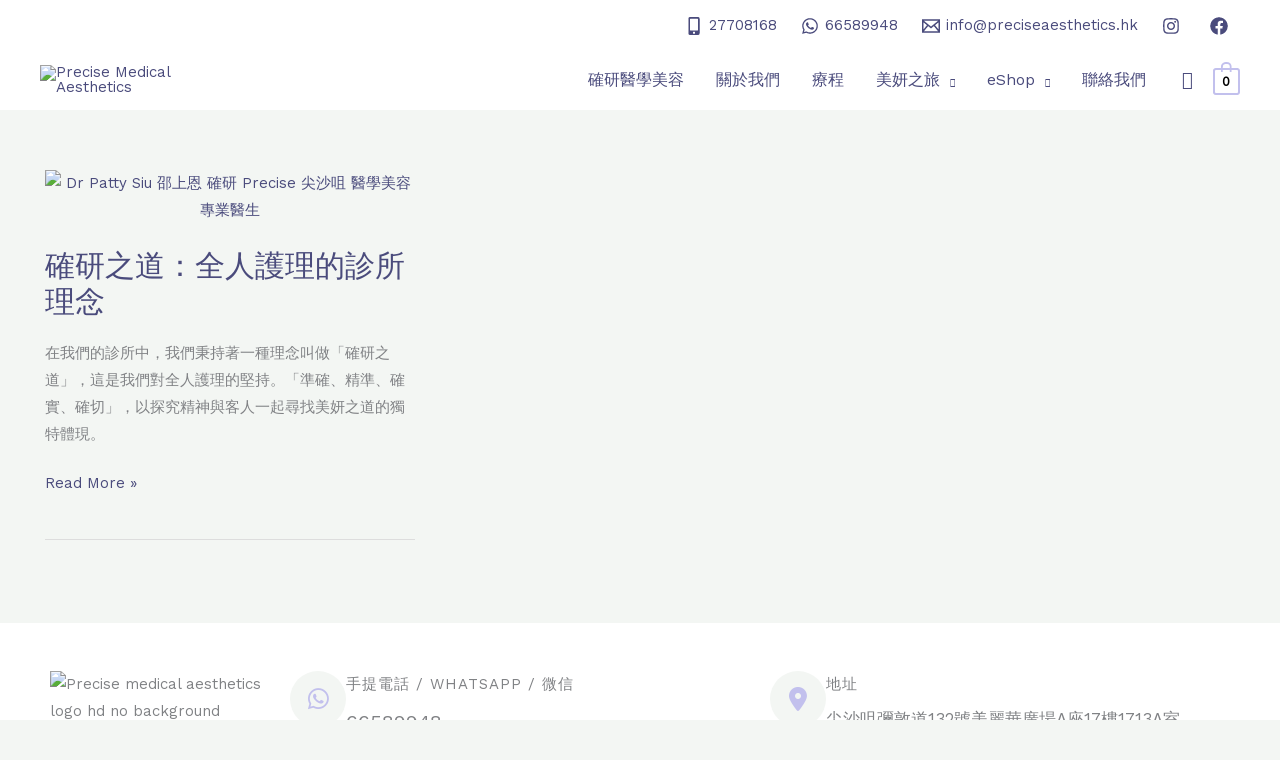

--- FILE ---
content_type: text/html; charset=UTF-8
request_url: https://preciseaesthetics.hk/tag/%E9%86%AB%E7%94%9F%E4%BB%8B%E7%B4%B9/
body_size: 90221
content:
<!DOCTYPE html>
<html lang="zh-hant">
<head>
<meta charset="UTF-8">
<meta name="viewport" content="width=device-width, initial-scale=1">
	<link rel="profile" href="https://gmpg.org/xfn/11"> 
	<title>醫生介紹 &#8211; Precise Medical Aesthetics</title>
<!-- EverestForms Multi-Part Colors -->
<style type="text/css">

</style>
<!-- /EverestForms Multi-Part Colors -->
<meta name='robots' content='max-image-preview:large, max-snippet:-1, max-video-preview:-1' />
	<style>img:is([sizes="auto" i], [sizes^="auto," i]) { contain-intrinsic-size: 3000px 1500px }</style>
	<link rel="alternate" hreflang="zh-hk" href="https://preciseaesthetics.hk/tag/%e9%86%ab%e7%94%9f%e4%bb%8b%e7%b4%b9/" />
<link rel="alternate" hreflang="x-default" href="https://preciseaesthetics.hk/tag/%e9%86%ab%e7%94%9f%e4%bb%8b%e7%b4%b9/" />
<script>window._wca = window._wca || [];</script>
<!-- Google tag (gtag.js) consent mode dataLayer added by Site Kit -->
<script id="google_gtagjs-js-consent-mode-data-layer">
window.dataLayer = window.dataLayer || [];function gtag(){dataLayer.push(arguments);}
gtag('consent', 'default', {"ad_personalization":"denied","ad_storage":"denied","ad_user_data":"denied","analytics_storage":"denied","functionality_storage":"denied","security_storage":"denied","personalization_storage":"denied","region":["AT","BE","BG","CH","CY","CZ","DE","DK","EE","ES","FI","FR","GB","GR","HR","HU","IE","IS","IT","LI","LT","LU","LV","MT","NL","NO","PL","PT","RO","SE","SI","SK"],"wait_for_update":500});
window._googlesitekitConsentCategoryMap = {"statistics":["analytics_storage"],"marketing":["ad_storage","ad_user_data","ad_personalization"],"functional":["functionality_storage","security_storage"],"preferences":["personalization_storage"]};
window._googlesitekitConsents = {"ad_personalization":"denied","ad_storage":"denied","ad_user_data":"denied","analytics_storage":"denied","functionality_storage":"denied","security_storage":"denied","personalization_storage":"denied","region":["AT","BE","BG","CH","CY","CZ","DE","DK","EE","ES","FI","FR","GB","GR","HR","HU","IE","IS","IT","LI","LT","LU","LV","MT","NL","NO","PL","PT","RO","SE","SI","SK"],"wait_for_update":500};
</script>
<!-- End Google tag (gtag.js) consent mode dataLayer added by Site Kit -->
<link rel="canonical" href="https://preciseaesthetics.hk/tag/%e9%86%ab%e7%94%9f%e4%bb%8b%e7%b4%b9/">
<meta property="og:title" content="醫生介紹 &#8211; Precise Medical Aesthetics">
<meta property="og:type" content="website">
<meta property="og:image" content="https://preciseaesthetics.hk/wp-content/uploads/2023/10/Precise-Medical-Aesthetics-Logo-HD.png">
<meta property="og:image:width" content="1024">
<meta property="og:image:height" content="576">
<meta property="og:image:alt" content="Precise Medical Aesthetics Logo HD">
<meta property="og:url" content="https://preciseaesthetics.hk/tag/%e9%86%ab%e7%94%9f%e4%bb%8b%e7%b4%b9/">
<meta property="og:locale" content="zh_TW">
<meta property="og:site_name" content="Precise Medical Aesthetics">
<meta name="twitter:card" content="summary_large_image">
<meta name="twitter:image" content="https://preciseaesthetics.hk/wp-content/uploads/2023/10/Precise-Medical-Aesthetics-Logo-HD.png">
<link rel='dns-prefetch' href='//stats.wp.com' />
<link rel='dns-prefetch' href='//www.googletagmanager.com' />
<link rel='dns-prefetch' href='//fonts.googleapis.com' />
<link rel='dns-prefetch' href='//use.fontawesome.com' />
<link rel='dns-prefetch' href='//pagead2.googlesyndication.com' />
<link rel="alternate" type="application/rss+xml" title="訂閱《Precise Medical Aesthetics》&raquo; 資訊提供" href="https://preciseaesthetics.hk/feed/" />
<link rel="alternate" type="application/rss+xml" title="訂閱《Precise Medical Aesthetics》&raquo; 留言的資訊提供" href="https://preciseaesthetics.hk/comments/feed/" />
<link rel="alternate" type="application/rss+xml" title="訂閱《Precise Medical Aesthetics》&raquo; 標籤〈醫生介紹〉的資訊提供" href="https://preciseaesthetics.hk/tag/%e9%86%ab%e7%94%9f%e4%bb%8b%e7%b4%b9/feed/" />
<script>
window._wpemojiSettings = {"baseUrl":"https:\/\/s.w.org\/images\/core\/emoji\/16.0.1\/72x72\/","ext":".png","svgUrl":"https:\/\/s.w.org\/images\/core\/emoji\/16.0.1\/svg\/","svgExt":".svg","source":{"concatemoji":"https:\/\/preciseaesthetics.hk\/wp-includes\/js\/wp-emoji-release.min.js?ver=6.8.3"}};
/*! This file is auto-generated */
!function(s,n){var o,i,e;function c(e){try{var t={supportTests:e,timestamp:(new Date).valueOf()};sessionStorage.setItem(o,JSON.stringify(t))}catch(e){}}function p(e,t,n){e.clearRect(0,0,e.canvas.width,e.canvas.height),e.fillText(t,0,0);var t=new Uint32Array(e.getImageData(0,0,e.canvas.width,e.canvas.height).data),a=(e.clearRect(0,0,e.canvas.width,e.canvas.height),e.fillText(n,0,0),new Uint32Array(e.getImageData(0,0,e.canvas.width,e.canvas.height).data));return t.every(function(e,t){return e===a[t]})}function u(e,t){e.clearRect(0,0,e.canvas.width,e.canvas.height),e.fillText(t,0,0);for(var n=e.getImageData(16,16,1,1),a=0;a<n.data.length;a++)if(0!==n.data[a])return!1;return!0}function f(e,t,n,a){switch(t){case"flag":return n(e,"\ud83c\udff3\ufe0f\u200d\u26a7\ufe0f","\ud83c\udff3\ufe0f\u200b\u26a7\ufe0f")?!1:!n(e,"\ud83c\udde8\ud83c\uddf6","\ud83c\udde8\u200b\ud83c\uddf6")&&!n(e,"\ud83c\udff4\udb40\udc67\udb40\udc62\udb40\udc65\udb40\udc6e\udb40\udc67\udb40\udc7f","\ud83c\udff4\u200b\udb40\udc67\u200b\udb40\udc62\u200b\udb40\udc65\u200b\udb40\udc6e\u200b\udb40\udc67\u200b\udb40\udc7f");case"emoji":return!a(e,"\ud83e\udedf")}return!1}function g(e,t,n,a){var r="undefined"!=typeof WorkerGlobalScope&&self instanceof WorkerGlobalScope?new OffscreenCanvas(300,150):s.createElement("canvas"),o=r.getContext("2d",{willReadFrequently:!0}),i=(o.textBaseline="top",o.font="600 32px Arial",{});return e.forEach(function(e){i[e]=t(o,e,n,a)}),i}function t(e){var t=s.createElement("script");t.src=e,t.defer=!0,s.head.appendChild(t)}"undefined"!=typeof Promise&&(o="wpEmojiSettingsSupports",i=["flag","emoji"],n.supports={everything:!0,everythingExceptFlag:!0},e=new Promise(function(e){s.addEventListener("DOMContentLoaded",e,{once:!0})}),new Promise(function(t){var n=function(){try{var e=JSON.parse(sessionStorage.getItem(o));if("object"==typeof e&&"number"==typeof e.timestamp&&(new Date).valueOf()<e.timestamp+604800&&"object"==typeof e.supportTests)return e.supportTests}catch(e){}return null}();if(!n){if("undefined"!=typeof Worker&&"undefined"!=typeof OffscreenCanvas&&"undefined"!=typeof URL&&URL.createObjectURL&&"undefined"!=typeof Blob)try{var e="postMessage("+g.toString()+"("+[JSON.stringify(i),f.toString(),p.toString(),u.toString()].join(",")+"));",a=new Blob([e],{type:"text/javascript"}),r=new Worker(URL.createObjectURL(a),{name:"wpTestEmojiSupports"});return void(r.onmessage=function(e){c(n=e.data),r.terminate(),t(n)})}catch(e){}c(n=g(i,f,p,u))}t(n)}).then(function(e){for(var t in e)n.supports[t]=e[t],n.supports.everything=n.supports.everything&&n.supports[t],"flag"!==t&&(n.supports.everythingExceptFlag=n.supports.everythingExceptFlag&&n.supports[t]);n.supports.everythingExceptFlag=n.supports.everythingExceptFlag&&!n.supports.flag,n.DOMReady=!1,n.readyCallback=function(){n.DOMReady=!0}}).then(function(){return e}).then(function(){var e;n.supports.everything||(n.readyCallback(),(e=n.source||{}).concatemoji?t(e.concatemoji):e.wpemoji&&e.twemoji&&(t(e.twemoji),t(e.wpemoji)))}))}((window,document),window._wpemojiSettings);
</script>
<link rel='stylesheet' id='astra-theme-css-css' href='https://preciseaesthetics.hk/wp-content/themes/astra/assets/css/minified/frontend.min.css?ver=4.12.0' media='all' />
<style id='astra-theme-css-inline-css'>
.ast-no-sidebar .entry-content .alignfull {margin-left: calc( -50vw + 50%);margin-right: calc( -50vw + 50%);max-width: 100vw;width: 100vw;}.ast-no-sidebar .entry-content .alignwide {margin-left: calc(-41vw + 50%);margin-right: calc(-41vw + 50%);max-width: unset;width: unset;}.ast-no-sidebar .entry-content .alignfull .alignfull,.ast-no-sidebar .entry-content .alignfull .alignwide,.ast-no-sidebar .entry-content .alignwide .alignfull,.ast-no-sidebar .entry-content .alignwide .alignwide,.ast-no-sidebar .entry-content .wp-block-column .alignfull,.ast-no-sidebar .entry-content .wp-block-column .alignwide{width: 100%;margin-left: auto;margin-right: auto;}.wp-block-gallery,.blocks-gallery-grid {margin: 0;}.wp-block-separator {max-width: 100px;}.wp-block-separator.is-style-wide,.wp-block-separator.is-style-dots {max-width: none;}.entry-content .has-2-columns .wp-block-column:first-child {padding-right: 10px;}.entry-content .has-2-columns .wp-block-column:last-child {padding-left: 10px;}@media (max-width: 782px) {.entry-content .wp-block-columns .wp-block-column {flex-basis: 100%;}.entry-content .has-2-columns .wp-block-column:first-child {padding-right: 0;}.entry-content .has-2-columns .wp-block-column:last-child {padding-left: 0;}}body .entry-content .wp-block-latest-posts {margin-left: 0;}body .entry-content .wp-block-latest-posts li {list-style: none;}.ast-no-sidebar .ast-container .entry-content .wp-block-latest-posts {margin-left: 0;}.ast-header-break-point .entry-content .alignwide {margin-left: auto;margin-right: auto;}.entry-content .blocks-gallery-item img {margin-bottom: auto;}.wp-block-pullquote {border-top: 4px solid #555d66;border-bottom: 4px solid #555d66;color: #40464d;}:root{--ast-post-nav-space:0;--ast-container-default-xlg-padding:6.67em;--ast-container-default-lg-padding:5.67em;--ast-container-default-slg-padding:4.34em;--ast-container-default-md-padding:3.34em;--ast-container-default-sm-padding:6.67em;--ast-container-default-xs-padding:2.4em;--ast-container-default-xxs-padding:1.4em;--ast-code-block-background:#EEEEEE;--ast-comment-inputs-background:#FAFAFA;--ast-normal-container-width:1200px;--ast-narrow-container-width:750px;--ast-blog-title-font-weight:normal;--ast-blog-meta-weight:inherit;--ast-global-color-primary:var(--ast-global-color-5);--ast-global-color-secondary:var(--ast-global-color-4);--ast-global-color-alternate-background:var(--ast-global-color-7);--ast-global-color-subtle-background:var(--ast-global-color-6);--ast-bg-style-guide:var( --ast-global-color-secondary,--ast-global-color-5 );--ast-shadow-style-guide:0px 0px 4px 0 #00000057;--ast-global-dark-bg-style:#fff;--ast-global-dark-lfs:#fbfbfb;--ast-widget-bg-color:#fafafa;--ast-wc-container-head-bg-color:#fbfbfb;--ast-title-layout-bg:#eeeeee;--ast-search-border-color:#e7e7e7;--ast-lifter-hover-bg:#e6e6e6;--ast-gallery-block-color:#000;--srfm-color-input-label:var(--ast-global-color-2);}html{font-size:93.75%;}a,.page-title{color:var(--ast-global-color-1);}a:hover,a:focus{color:var(--ast-global-color-1);}body,button,input,select,textarea,.ast-button,.ast-custom-button{font-family:'Work Sans',sans-serif;font-weight:400;font-size:15px;font-size:1rem;}blockquote{color:var(--ast-global-color-3);}p,.entry-content p{margin-bottom:0.5em;}h1,h2,h3,h4,h5,h6,.entry-content :where(h1,h2,h3,h4,h5,h6),.site-title,.site-title a{font-family:'Fjalla One',sans-serif;font-weight:400;text-transform:uppercase;}.site-title{font-size:35px;font-size:2.3333333333333rem;display:none;}header .custom-logo-link img{max-width:138px;width:138px;}.astra-logo-svg{width:138px;}.site-header .site-description{font-size:15px;font-size:1rem;display:none;}.entry-title{font-size:30px;font-size:2rem;}.archive .ast-article-post .ast-article-inner,.blog .ast-article-post .ast-article-inner,.archive .ast-article-post .ast-article-inner:hover,.blog .ast-article-post .ast-article-inner:hover{overflow:hidden;}h1,.entry-content :where(h1){font-size:40px;font-size:2.6666666666667rem;font-family:'Fjalla One',sans-serif;line-height:1.4em;text-transform:uppercase;}h2,.entry-content :where(h2){font-size:80px;font-size:5.3333333333333rem;font-family:'Fjalla One',sans-serif;line-height:1.3em;text-transform:uppercase;}h3,.entry-content :where(h3){font-size:30px;font-size:2rem;font-family:'Fjalla One',sans-serif;line-height:1.3em;text-transform:uppercase;}h4,.entry-content :where(h4){font-size:25px;font-size:1.6666666666667rem;line-height:1.2em;font-family:'Fjalla One',sans-serif;text-transform:uppercase;}h5,.entry-content :where(h5){font-size:18px;font-size:1.2rem;line-height:1.2em;font-family:'Fjalla One',sans-serif;text-transform:uppercase;}h6,.entry-content :where(h6){font-size:15px;font-size:1rem;line-height:1.25em;font-family:'Fjalla One',sans-serif;text-transform:uppercase;}::selection{background-color:var(--ast-global-color-0);color:#000000;}body,h1,h2,h3,h4,h5,h6,.entry-title a,.entry-content :where(h1,h2,h3,h4,h5,h6){color:var(--ast-global-color-3);}.tagcloud a:hover,.tagcloud a:focus,.tagcloud a.current-item{color:#ffffff;border-color:var(--ast-global-color-1);background-color:var(--ast-global-color-1);}input:focus,input[type="text"]:focus,input[type="email"]:focus,input[type="url"]:focus,input[type="password"]:focus,input[type="reset"]:focus,input[type="search"]:focus,textarea:focus{border-color:var(--ast-global-color-1);}input[type="radio"]:checked,input[type=reset],input[type="checkbox"]:checked,input[type="checkbox"]:hover:checked,input[type="checkbox"]:focus:checked,input[type=range]::-webkit-slider-thumb{border-color:var(--ast-global-color-1);background-color:var(--ast-global-color-1);box-shadow:none;}.site-footer a:hover + .post-count,.site-footer a:focus + .post-count{background:var(--ast-global-color-1);border-color:var(--ast-global-color-1);}.single .nav-links .nav-previous,.single .nav-links .nav-next{color:var(--ast-global-color-1);}.entry-meta,.entry-meta *{line-height:1.45;color:var(--ast-global-color-1);}.entry-meta a:not(.ast-button):hover,.entry-meta a:not(.ast-button):hover *,.entry-meta a:not(.ast-button):focus,.entry-meta a:not(.ast-button):focus *,.page-links > .page-link,.page-links .page-link:hover,.post-navigation a:hover{color:var(--ast-global-color-1);}#cat option,.secondary .calendar_wrap thead a,.secondary .calendar_wrap thead a:visited{color:var(--ast-global-color-1);}.secondary .calendar_wrap #today,.ast-progress-val span{background:var(--ast-global-color-1);}.secondary a:hover + .post-count,.secondary a:focus + .post-count{background:var(--ast-global-color-1);border-color:var(--ast-global-color-1);}.calendar_wrap #today > a{color:#ffffff;}.page-links .page-link,.single .post-navigation a{color:var(--ast-global-color-1);}.ast-header-break-point .main-header-bar .ast-button-wrap .menu-toggle{border-radius:3px;}.ast-search-menu-icon .search-form button.search-submit{padding:0 4px;}.ast-search-menu-icon form.search-form{padding-right:0;}.ast-search-menu-icon.slide-search input.search-field{width:0;}.ast-header-search .ast-search-menu-icon.ast-dropdown-active .search-form,.ast-header-search .ast-search-menu-icon.ast-dropdown-active .search-field:focus{transition:all 0.2s;}.search-form input.search-field:focus{outline:none;}.widget-title,.widget .wp-block-heading{font-size:21px;font-size:1.4rem;color:var(--ast-global-color-3);}.single .ast-author-details .author-title{color:var(--ast-global-color-1);}.ast-search-menu-icon.slide-search a:focus-visible:focus-visible,.astra-search-icon:focus-visible,#close:focus-visible,a:focus-visible,.ast-menu-toggle:focus-visible,.site .skip-link:focus-visible,.wp-block-loginout input:focus-visible,.wp-block-search.wp-block-search__button-inside .wp-block-search__inside-wrapper,.ast-header-navigation-arrow:focus-visible,.woocommerce .wc-proceed-to-checkout > .checkout-button:focus-visible,.woocommerce .woocommerce-MyAccount-navigation ul li a:focus-visible,.ast-orders-table__row .ast-orders-table__cell:focus-visible,.woocommerce .woocommerce-order-details .order-again > .button:focus-visible,.woocommerce .woocommerce-message a.button.wc-forward:focus-visible,.woocommerce #minus_qty:focus-visible,.woocommerce #plus_qty:focus-visible,a#ast-apply-coupon:focus-visible,.woocommerce .woocommerce-info a:focus-visible,.woocommerce .astra-shop-summary-wrap a:focus-visible,.woocommerce a.wc-forward:focus-visible,#ast-apply-coupon:focus-visible,.woocommerce-js .woocommerce-mini-cart-item a.remove:focus-visible,#close:focus-visible,.button.search-submit:focus-visible,#search_submit:focus,.normal-search:focus-visible,.ast-header-account-wrap:focus-visible,.woocommerce .ast-on-card-button.ast-quick-view-trigger:focus,.astra-cart-drawer-close:focus,.ast-single-variation:focus,.ast-woocommerce-product-gallery__image:focus,.ast-button:focus,.woocommerce-product-gallery--with-images [data-controls="prev"]:focus-visible,.woocommerce-product-gallery--with-images [data-controls="next"]:focus-visible,.ast-builder-button-wrap:has(.ast-custom-button-link:focus),.ast-builder-button-wrap .ast-custom-button-link:focus{outline-style:dotted;outline-color:inherit;outline-width:thin;}input:focus,input[type="text"]:focus,input[type="email"]:focus,input[type="url"]:focus,input[type="password"]:focus,input[type="reset"]:focus,input[type="search"]:focus,input[type="number"]:focus,textarea:focus,.wp-block-search__input:focus,[data-section="section-header-mobile-trigger"] .ast-button-wrap .ast-mobile-menu-trigger-minimal:focus,.ast-mobile-popup-drawer.active .menu-toggle-close:focus,.woocommerce-ordering select.orderby:focus,#ast-scroll-top:focus,#coupon_code:focus,.woocommerce-page #comment:focus,.woocommerce #reviews #respond input#submit:focus,.woocommerce a.add_to_cart_button:focus,.woocommerce .button.single_add_to_cart_button:focus,.woocommerce .woocommerce-cart-form button:focus,.woocommerce .woocommerce-cart-form__cart-item .quantity .qty:focus,.woocommerce .woocommerce-billing-fields .woocommerce-billing-fields__field-wrapper .woocommerce-input-wrapper > .input-text:focus,.woocommerce #order_comments:focus,.woocommerce #place_order:focus,.woocommerce .woocommerce-address-fields .woocommerce-address-fields__field-wrapper .woocommerce-input-wrapper > .input-text:focus,.woocommerce .woocommerce-MyAccount-content form button:focus,.woocommerce .woocommerce-MyAccount-content .woocommerce-EditAccountForm .woocommerce-form-row .woocommerce-Input.input-text:focus,.woocommerce .ast-woocommerce-container .woocommerce-pagination ul.page-numbers li a:focus,body #content .woocommerce form .form-row .select2-container--default .select2-selection--single:focus,#ast-coupon-code:focus,.woocommerce.woocommerce-js .quantity input[type=number]:focus,.woocommerce-js .woocommerce-mini-cart-item .quantity input[type=number]:focus,.woocommerce p#ast-coupon-trigger:focus{border-style:dotted;border-color:inherit;border-width:thin;}input{outline:none;}.woocommerce-js input[type=text]:focus,.woocommerce-js input[type=email]:focus,.woocommerce-js textarea:focus,input[type=number]:focus,.comments-area textarea#comment:focus,.comments-area textarea#comment:active,.comments-area .ast-comment-formwrap input[type="text"]:focus,.comments-area .ast-comment-formwrap input[type="text"]:active{outline-style:unset;outline-color:inherit;outline-width:thin;}.ast-logo-title-inline .site-logo-img{padding-right:1em;}.site-logo-img img{ transition:all 0.2s linear;}body .ast-oembed-container *{position:absolute;top:0;width:100%;height:100%;left:0;}body .wp-block-embed-pocket-casts .ast-oembed-container *{position:unset;}.ast-single-post-featured-section + article {margin-top: 2em;}.site-content .ast-single-post-featured-section img {width: 100%;overflow: hidden;object-fit: cover;}.site > .ast-single-related-posts-container {margin-top: 0;}@media (min-width: 922px) {.ast-desktop .ast-container--narrow {max-width: var(--ast-narrow-container-width);margin: 0 auto;}}@media (max-width:921.9px){#ast-desktop-header{display:none;}}@media (min-width:922px){#ast-mobile-header{display:none;}}.ast-site-header-cart .cart-container,.ast-edd-site-header-cart .ast-edd-cart-container {transition: all 0.2s linear;}.ast-site-header-cart .ast-woo-header-cart-info-wrap,.ast-edd-site-header-cart .ast-edd-header-cart-info-wrap {padding: 0 6px 0 2px;font-weight: 600;line-height: 2.7;display: inline-block;}.ast-site-header-cart i.astra-icon {font-size: 20px;font-size: 1.3em;font-style: normal;font-weight: normal;position: relative;padding: 0 2px;}.ast-site-header-cart i.astra-icon.no-cart-total:after,.ast-header-break-point.ast-header-custom-item-outside .ast-edd-header-cart-info-wrap,.ast-header-break-point.ast-header-custom-item-outside .ast-woo-header-cart-info-wrap {display: none;}.ast-site-header-cart.ast-menu-cart-fill i.astra-icon,.ast-edd-site-header-cart.ast-edd-menu-cart-fill span.astra-icon {font-size: 1.1em;}.astra-cart-drawer {position: fixed;display: block;visibility: hidden;overflow: auto;-webkit-overflow-scrolling: touch;z-index: 10000;background-color: var(--ast-global-color-primary,var(--ast-global-color-5));transform: translate3d(0,0,0);opacity: 0;will-change: transform;transition: 0.25s ease;}.woocommerce-mini-cart {position: relative;}.woocommerce-mini-cart::before {content: "";transition: .3s;}.woocommerce-mini-cart.ajax-mini-cart-qty-loading::before {position: absolute;top: 0;left: 0;right: 0;width: 100%;height: 100%;z-index: 5;background-color: var(--ast-global-color-primary,var(--ast-global-color-5));opacity: .5;}.astra-cart-drawer {width: 460px;height: 100%;left: 100%;top: 0px;opacity: 1;transform: translate3d(0%,0,0);}.astra-cart-drawer .astra-cart-drawer-header {position: absolute;width: 100%;text-align: left;text-transform: inherit;font-weight: 500;border-bottom: 1px solid var(--ast-border-color);padding: 1.34em;line-height: 1;z-index: 1;max-height: 3.5em;}.astra-cart-drawer .astra-cart-drawer-header .astra-cart-drawer-title {color: var(--ast-global-color-2);}.astra-cart-drawer .astra-cart-drawer-close .ast-close-svg {width: 22px;height: 22px;}.astra-cart-drawer .astra-cart-drawer-content,.astra-cart-drawer .astra-cart-drawer-content .widget_shopping_cart,.astra-cart-drawer .astra-cart-drawer-content .widget_shopping_cart_content {height: 100%;}.astra-cart-drawer .astra-cart-drawer-content {padding-top: 3.5em;}.astra-cart-drawer .ast-mini-cart-price-wrap .multiply-symbol{padding: 0 0.5em;}.astra-cart-drawer .astra-cart-drawer-content .woocommerce-mini-cart-item .ast-mini-cart-price-wrap {float: right;margin-top: 0.5em;max-width: 50%;}.astra-cart-drawer .astra-cart-drawer-content .woocommerce-mini-cart-item .variation {margin-top: 0.5em;margin-bottom: 0.5em;}.astra-cart-drawer .astra-cart-drawer-content .woocommerce-mini-cart-item .variation dt {font-weight: 500;}.astra-cart-drawer .astra-cart-drawer-content .widget_shopping_cart_content {display: flex;flex-direction: column;overflow: hidden;}.astra-cart-drawer .astra-cart-drawer-content .widget_shopping_cart_content ul li {min-height: 60px;}.woocommerce-js .astra-cart-drawer .astra-cart-drawer-content .woocommerce-mini-cart__total {display: flex;justify-content: space-between;padding: 0.7em 1.34em;margin-bottom: 0;}.woocommerce-js .astra-cart-drawer .astra-cart-drawer-content .woocommerce-mini-cart__total strong,.woocommerce-js .astra-cart-drawer .astra-cart-drawer-content .woocommerce-mini-cart__total .amount {width: 50%;}.astra-cart-drawer .astra-cart-drawer-content .woocommerce-mini-cart {padding: 1.3em;flex: 1;overflow: auto;}.astra-cart-drawer .astra-cart-drawer-content .woocommerce-mini-cart a.remove {width: 20px;height: 20px;line-height: 16px;}.astra-cart-drawer .astra-cart-drawer-content .woocommerce-mini-cart__total {padding: 1em 1.5em;margin: 0;text-align: center;}.astra-cart-drawer .astra-cart-drawer-content .woocommerce-mini-cart__buttons {padding: 1.34em;text-align: center;margin-bottom: 0;}.astra-cart-drawer .astra-cart-drawer-content .woocommerce-mini-cart__buttons .button.checkout {margin-right: 0;}.astra-cart-drawer .astra-cart-drawer-content .woocommerce-mini-cart__buttons a{width: 100%;}.woocommerce-js .astra-cart-drawer .astra-cart-drawer-content .woocommerce-mini-cart__buttons a:nth-last-child(1) {margin-bottom: 0;}.astra-cart-drawer .astra-cart-drawer-content .edd-cart-item {padding: .5em 2.6em .5em 1.5em;}.astra-cart-drawer .astra-cart-drawer-content .edd-cart-item .edd-remove-from-cart::after {width: 20px;height: 20px;line-height: 16px;}.astra-cart-drawer .astra-cart-drawer-content .edd-cart-number-of-items {padding: 1em 1.5em 1em 1.5em;margin-bottom: 0;text-align: center;}.astra-cart-drawer .astra-cart-drawer-content .edd_total {padding: .5em 1.5em;margin: 0;text-align: center;}.astra-cart-drawer .astra-cart-drawer-content .cart_item.edd_checkout {padding: 1em 1.5em 0;text-align: center;margin-top: 0;}.astra-cart-drawer .widget_shopping_cart_content > .woocommerce-mini-cart__empty-message {display: none;}.astra-cart-drawer .woocommerce-mini-cart__empty-message,.astra-cart-drawer .cart_item.empty {text-align: center;margin-top: 10px;}body.admin-bar .astra-cart-drawer {padding-top: 32px;}@media (max-width: 782px) {body.admin-bar .astra-cart-drawer {padding-top: 46px;}}.ast-mobile-cart-active body.ast-hfb-header {overflow: hidden;}.ast-mobile-cart-active .astra-mobile-cart-overlay {opacity: 1;cursor: pointer;visibility: visible;z-index: 999;}.ast-mini-cart-empty-wrap {display: flex;flex-wrap: wrap;height: 100%;align-items: flex-end;}.ast-mini-cart-empty-wrap > * {width: 100%;}.astra-cart-drawer-content .ast-mini-cart-empty {height: 100%;display: flex;flex-direction: column;justify-content: space-between;text-align: center;}.astra-cart-drawer-content .ast-mini-cart-empty .ast-mini-cart-message {display: flex;align-items: center;justify-content: center;height: 100%;padding: 1.34em;}@media (min-width: 546px) {.astra-cart-drawer .astra-cart-drawer-content.ast-large-view .woocommerce-mini-cart__buttons {display: flex;}.woocommerce-js .astra-cart-drawer .astra-cart-drawer-content.ast-large-view .woocommerce-mini-cart__buttons a,.woocommerce-js .astra-cart-drawer .astra-cart-drawer-content.ast-large-view .woocommerce-mini-cart__buttons a.checkout {margin-top: 0;margin-bottom: 0;}}.ast-site-header-cart .cart-container:focus-visible {display: inline-block;}.ast-site-header-cart i.astra-icon:after {content: attr(data-cart-total);position: absolute;font-family: 'Work Sans',sans-serif;font-style: normal;top: -10px;right: -12px;font-weight: bold;box-shadow: 1px 1px 3px 0px rgba(0,0,0,0.3);font-size: 11px;padding-left: 0px;padding-right: 1px;line-height: 17px;letter-spacing: -.5px;height: 18px;min-width: 18px;border-radius: 99px;text-align: center;z-index: 3;}li.woocommerce-custom-menu-item .ast-site-header-cart i.astra-icon:after,li.edd-custom-menu-item .ast-edd-site-header-cart span.astra-icon:after {padding-left: 2px;}.astra-cart-drawer .astra-cart-drawer-close {position: absolute;top: 0.5em;right: 0;border: none;margin: 0;padding: .6em 1em .4em;color: var(--ast-global-color-2);background-color: transparent;}.astra-mobile-cart-overlay {background-color: rgba(0,0,0,0.4);position: fixed;top: 0;right: 0;bottom: 0;left: 0;visibility: hidden;opacity: 0;transition: opacity 0.2s ease-in-out;}.astra-cart-drawer .astra-cart-drawer-content .edd-cart-item .edd-remove-from-cart {right: 1.2em;}.ast-header-break-point.ast-woocommerce-cart-menu.ast-hfb-header .ast-cart-menu-wrap,.ast-header-break-point.ast-hfb-header .ast-cart-menu-wrap,.ast-header-break-point .ast-edd-site-header-cart-wrap .ast-edd-cart-menu-wrap {width: auto;height: 2em;font-size: 1.4em;line-height: 2;vertical-align: middle;text-align: right;}.woocommerce-js .astra-cart-drawer .astra-cart-drawer-content .woocommerce-mini-cart__buttons .button:not(.checkout):not(.ast-continue-shopping) {margin-right: 10px;}.woocommerce-js .astra-cart-drawer .astra-cart-drawer-content .woocommerce-mini-cart__buttons .button:not(.checkout):not(.ast-continue-shopping),.ast-site-header-cart .widget_shopping_cart .buttons .button:not(.checkout),.ast-site-header-cart .ast-site-header-cart-data .ast-mini-cart-empty .woocommerce-mini-cart__buttons a.button {background-color: transparent;border-style: solid;border-width: 1px;border-color: var(--ast-global-color-5);color: var(--ast-global-color-5);}.woocommerce-js .astra-cart-drawer .astra-cart-drawer-content .woocommerce-mini-cart__buttons .button:not(.checkout):not(.ast-continue-shopping):hover,.ast-site-header-cart .widget_shopping_cart .buttons .button:not(.checkout):hover {border-color: var(--ast-global-color-1);color: var(--ast-global-color-1);}.woocommerce-js .astra-cart-drawer .astra-cart-drawer-content .woocommerce-mini-cart__buttons a.checkout {margin-left: 0;margin-top: 10px;border-style: solid;border-width: 2px;border-color: var(--ast-global-color-5);}.woocommerce-js .astra-cart-drawer .astra-cart-drawer-content .woocommerce-mini-cart__buttons a.checkout:hover {border-color: var(--ast-global-color-1);}.woocommerce-js .astra-cart-drawer .astra-cart-drawer-content .woocommerce-mini-cart__total strong{padding-right: .5em;text-align: left;font-weight: 500;}.woocommerce-js .astra-cart-drawer .astra-cart-drawer-content .woocommerce-mini-cart__total .amount{text-align: right;}.astra-cart-drawer.active {transform: translate3d(-100%,0,0);visibility: visible;}.ast-site-header-cart.ast-menu-cart-outline .ast-cart-menu-wrap,.ast-site-header-cart.ast-menu-cart-fill .ast-cart-menu-wrap,.ast-edd-site-header-cart.ast-edd-menu-cart-outline .ast-edd-cart-menu-wrap,.ast-edd-site-header-cart.ast-edd-menu-cart-fill .ast-edd-cart-menu-wrap {line-height: 1.8;}.ast-site-header-cart .cart-container *,.ast-edd-site-header-cart .ast-edd-cart-container * {transition: all 0s linear;}@media (max-width:921px){.astra-cart-drawer.active{width:80%;}}@media (max-width:544px){.astra-cart-drawer.active{width:100%;}}.wp-block-buttons.aligncenter{justify-content:center;}@media (max-width:782px){.entry-content .wp-block-columns .wp-block-column{margin-left:0px;}}.wp-block-image.aligncenter{margin-left:auto;margin-right:auto;}.wp-block-table.aligncenter{margin-left:auto;margin-right:auto;}.wp-block-buttons .wp-block-button.is-style-outline .wp-block-button__link.wp-element-button,.ast-outline-button,.wp-block-uagb-buttons-child .uagb-buttons-repeater.ast-outline-button{border-color:var(--ast-global-color-5);border-top-width:2px;border-right-width:2px;border-bottom-width:2px;border-left-width:2px;font-family:inherit;font-weight:inherit;font-size:17px;font-size:1.1333333333333rem;line-height:1em;border-top-left-radius:0px;border-top-right-radius:0px;border-bottom-right-radius:0px;border-bottom-left-radius:0px;}.wp-block-button.is-style-outline .wp-block-button__link:hover,.wp-block-buttons .wp-block-button.is-style-outline .wp-block-button__link:focus,.wp-block-buttons .wp-block-button.is-style-outline > .wp-block-button__link:not(.has-text-color):hover,.wp-block-buttons .wp-block-button.wp-block-button__link.is-style-outline:not(.has-text-color):hover,.ast-outline-button:hover,.ast-outline-button:focus,.wp-block-uagb-buttons-child .uagb-buttons-repeater.ast-outline-button:hover,.wp-block-uagb-buttons-child .uagb-buttons-repeater.ast-outline-button:focus{background-color:var(--ast-global-color-1);}.wp-block-button .wp-block-button__link.wp-element-button.is-style-outline:not(.has-background),.wp-block-button.is-style-outline>.wp-block-button__link.wp-element-button:not(.has-background),.ast-outline-button{background-color:var(--ast-global-color-5);}.entry-content[data-ast-blocks-layout] > figure{margin-bottom:1em;} .ast-desktop .review-count{margin-left:-40px;margin-right:auto;}.review-rating{display:flex;align-items:center;order:2;}@media (max-width:921px){.ast-left-sidebar #content > .ast-container{display:flex;flex-direction:column-reverse;width:100%;}.ast-separate-container .ast-article-post,.ast-separate-container .ast-article-single{padding:1.5em 2.14em;}.ast-author-box img.avatar{margin:20px 0 0 0;}}@media (min-width:922px){.ast-separate-container.ast-right-sidebar #primary,.ast-separate-container.ast-left-sidebar #primary{border:0;}.search-no-results.ast-separate-container #primary{margin-bottom:4em;}}.elementor-widget-button .elementor-button{border-style:solid;text-decoration:none;border-top-width:0;border-right-width:0;border-left-width:0;border-bottom-width:0;}body .elementor-button.elementor-size-sm,body .elementor-button.elementor-size-xs,body .elementor-button.elementor-size-md,body .elementor-button.elementor-size-lg,body .elementor-button.elementor-size-xl,body .elementor-button{border-top-left-radius:0px;border-top-right-radius:0px;border-bottom-right-radius:0px;border-bottom-left-radius:0px;padding-top:20px;padding-right:40px;padding-bottom:20px;padding-left:40px;}.elementor-widget-button .elementor-button{border-color:var(--ast-global-color-5);background-color:var(--ast-global-color-5);}.elementor-widget-button .elementor-button:hover,.elementor-widget-button .elementor-button:focus{color:var(--ast-global-color-5);background-color:var(--ast-global-color-1);border-color:var(--ast-global-color-1);}.wp-block-button .wp-block-button__link ,.elementor-widget-button .elementor-button,.elementor-widget-button .elementor-button:visited{color:var(--ast-global-color-3);}.elementor-widget-button .elementor-button{font-size:17px;font-size:1.1333333333333rem;line-height:1em;}body .elementor-button.elementor-size-sm,body .elementor-button.elementor-size-xs,body .elementor-button.elementor-size-md,body .elementor-button.elementor-size-lg,body .elementor-button.elementor-size-xl,body .elementor-button{font-size:17px;font-size:1.1333333333333rem;}.wp-block-button .wp-block-button__link:hover,.wp-block-button .wp-block-button__link:focus{color:var(--ast-global-color-5);background-color:var(--ast-global-color-1);border-color:var(--ast-global-color-1);}.elementor-widget-heading h1.elementor-heading-title{line-height:1.4em;}.elementor-widget-heading h2.elementor-heading-title{line-height:1.3em;}.elementor-widget-heading h3.elementor-heading-title{line-height:1.3em;}.elementor-widget-heading h4.elementor-heading-title{line-height:1.2em;}.elementor-widget-heading h5.elementor-heading-title{line-height:1.2em;}.elementor-widget-heading h6.elementor-heading-title{line-height:1.25em;}.wp-block-button .wp-block-button__link{border-top-width:0;border-right-width:0;border-left-width:0;border-bottom-width:0;border-color:var(--ast-global-color-5);background-color:var(--ast-global-color-5);color:var(--ast-global-color-3);font-family:inherit;font-weight:inherit;line-height:1em;font-size:17px;font-size:1.1333333333333rem;border-top-left-radius:0px;border-top-right-radius:0px;border-bottom-right-radius:0px;border-bottom-left-radius:0px;padding-top:20px;padding-right:40px;padding-bottom:20px;padding-left:40px;}.menu-toggle,button,.ast-button,.ast-custom-button,.button,input#submit,input[type="button"],input[type="submit"],input[type="reset"]{border-style:solid;border-top-width:0;border-right-width:0;border-left-width:0;border-bottom-width:0;color:var(--ast-global-color-3);border-color:var(--ast-global-color-5);background-color:var(--ast-global-color-5);padding-top:20px;padding-right:40px;padding-bottom:20px;padding-left:40px;font-family:inherit;font-weight:inherit;font-size:17px;font-size:1.1333333333333rem;line-height:1em;border-top-left-radius:0px;border-top-right-radius:0px;border-bottom-right-radius:0px;border-bottom-left-radius:0px;}button:focus,.menu-toggle:hover,button:hover,.ast-button:hover,.ast-custom-button:hover .button:hover,.ast-custom-button:hover ,input[type=reset]:hover,input[type=reset]:focus,input#submit:hover,input#submit:focus,input[type="button"]:hover,input[type="button"]:focus,input[type="submit"]:hover,input[type="submit"]:focus{color:var(--ast-global-color-5);background-color:var(--ast-global-color-1);border-color:var(--ast-global-color-1);}@media (max-width:921px){.ast-mobile-header-stack .main-header-bar .ast-search-menu-icon{display:inline-block;}.ast-header-break-point.ast-header-custom-item-outside .ast-mobile-header-stack .main-header-bar .ast-search-icon{margin:0;}.ast-comment-avatar-wrap img{max-width:2.5em;}.ast-comment-meta{padding:0 1.8888em 1.3333em;}.ast-separate-container .ast-comment-list li.depth-1{padding:1.5em 2.14em;}.ast-separate-container .comment-respond{padding:2em 2.14em;}}@media (min-width:544px){.ast-container{max-width:100%;}}@media (max-width:544px){.ast-separate-container .ast-article-post,.ast-separate-container .ast-article-single,.ast-separate-container .comments-title,.ast-separate-container .ast-archive-description{padding:1.5em 1em;}.ast-separate-container #content .ast-container{padding-left:0.54em;padding-right:0.54em;}.ast-separate-container .ast-comment-list .bypostauthor{padding:.5em;}.ast-search-menu-icon.ast-dropdown-active .search-field{width:170px;}}@media (max-width:921px){.ast-header-break-point .ast-search-menu-icon.slide-search .search-form{right:0;}.ast-header-break-point .ast-mobile-header-stack .ast-search-menu-icon.slide-search .search-form{right:-1em;}} #ast-mobile-header .ast-site-header-cart-li a{pointer-events:none;}body,.ast-separate-container{background-color:var(--ast-global-color-4);background-image:none;}.ast-no-sidebar.ast-separate-container .entry-content .alignfull {margin-left: -6.67em;margin-right: -6.67em;width: auto;}@media (max-width: 1200px) {.ast-no-sidebar.ast-separate-container .entry-content .alignfull {margin-left: -2.4em;margin-right: -2.4em;}}@media (max-width: 768px) {.ast-no-sidebar.ast-separate-container .entry-content .alignfull {margin-left: -2.14em;margin-right: -2.14em;}}@media (max-width: 544px) {.ast-no-sidebar.ast-separate-container .entry-content .alignfull {margin-left: -1em;margin-right: -1em;}}.ast-no-sidebar.ast-separate-container .entry-content .alignwide {margin-left: -20px;margin-right: -20px;}.ast-no-sidebar.ast-separate-container .entry-content .wp-block-column .alignfull,.ast-no-sidebar.ast-separate-container .entry-content .wp-block-column .alignwide {margin-left: auto;margin-right: auto;width: 100%;}@media (max-width:921px){.widget-title{font-size:21px;font-size:1.4rem;}body,button,input,select,textarea,.ast-button,.ast-custom-button{font-size:15px;font-size:1rem;}#secondary,#secondary button,#secondary input,#secondary select,#secondary textarea{font-size:15px;font-size:1rem;}.site-title{display:none;}.site-header .site-description{display:none;}h1,.entry-content :where(h1){font-size:36px;}h2,.entry-content :where(h2){font-size:90px;}h3,.entry-content :where(h3){font-size:30px;}h4,.entry-content :where(h4){font-size:25px;font-size:1.6666666666667rem;}h5,.entry-content :where(h5){font-size:18px;font-size:1.2rem;}h6,.entry-content :where(h6){font-size:15px;font-size:1rem;}.astra-logo-svg{width:180px;}header .custom-logo-link img,.ast-header-break-point .site-logo-img .custom-mobile-logo-link img{max-width:180px;width:180px;}}@media (max-width:544px){.widget-title{font-size:21px;font-size:1.4rem;}body,button,input,select,textarea,.ast-button,.ast-custom-button{font-size:15px;font-size:1rem;}#secondary,#secondary button,#secondary input,#secondary select,#secondary textarea{font-size:15px;font-size:1rem;}.site-title{display:none;}.site-header .site-description{display:none;}h1,.entry-content :where(h1){font-size:30px;}h2,.entry-content :where(h2){font-size:60px;}h3,.entry-content :where(h3){font-size:20px;}header .custom-logo-link img,.ast-header-break-point .site-branding img,.ast-header-break-point .custom-logo-link img{max-width:150px;width:150px;}.astra-logo-svg{width:150px;}.ast-header-break-point .site-logo-img .custom-mobile-logo-link img{max-width:150px;}}@media (max-width:544px){html{font-size:93.75%;}}@media (min-width:922px){.ast-container{max-width:1240px;}}@font-face {font-family: "Astra";src: url(https://preciseaesthetics.hk/wp-content/themes/astra/assets/fonts/astra.woff) format("woff"),url(https://preciseaesthetics.hk/wp-content/themes/astra/assets/fonts/astra.ttf) format("truetype"),url(https://preciseaesthetics.hk/wp-content/themes/astra/assets/fonts/astra.svg#astra) format("svg");font-weight: normal;font-style: normal;font-display: fallback;}.ast-blog-layout-6-grid .ast-blog-featured-section:before { content: ""; }.cat-links.badge a,.tags-links.badge a {padding: 4px 8px;border-radius: 3px;font-weight: 400;}.cat-links.underline a,.tags-links.underline a{text-decoration: underline;}@media (min-width:922px){.main-header-menu .sub-menu .menu-item.ast-left-align-sub-menu:hover > .sub-menu,.main-header-menu .sub-menu .menu-item.ast-left-align-sub-menu.focus > .sub-menu{margin-left:-0px;}}.site .comments-area{padding-bottom:3em;}.astra-icon-down_arrow::after {content: "\e900";font-family: Astra;}.astra-icon-close::after {content: "\e5cd";font-family: Astra;}.astra-icon-drag_handle::after {content: "\e25d";font-family: Astra;}.astra-icon-format_align_justify::after {content: "\e235";font-family: Astra;}.astra-icon-menu::after {content: "\e5d2";font-family: Astra;}.astra-icon-reorder::after {content: "\e8fe";font-family: Astra;}.astra-icon-search::after {content: "\e8b6";font-family: Astra;}.astra-icon-zoom_in::after {content: "\e56b";font-family: Astra;}.astra-icon-check-circle::after {content: "\e901";font-family: Astra;}.astra-icon-shopping-cart::after {content: "\f07a";font-family: Astra;}.astra-icon-shopping-bag::after {content: "\f290";font-family: Astra;}.astra-icon-shopping-basket::after {content: "\f291";font-family: Astra;}.astra-icon-circle-o::after {content: "\e903";font-family: Astra;}.astra-icon-certificate::after {content: "\e902";font-family: Astra;}blockquote {padding: 1.2em;}:root .has-ast-global-color-0-color{color:var(--ast-global-color-0);}:root .has-ast-global-color-0-background-color{background-color:var(--ast-global-color-0);}:root .wp-block-button .has-ast-global-color-0-color{color:var(--ast-global-color-0);}:root .wp-block-button .has-ast-global-color-0-background-color{background-color:var(--ast-global-color-0);}:root .has-ast-global-color-1-color{color:var(--ast-global-color-1);}:root .has-ast-global-color-1-background-color{background-color:var(--ast-global-color-1);}:root .wp-block-button .has-ast-global-color-1-color{color:var(--ast-global-color-1);}:root .wp-block-button .has-ast-global-color-1-background-color{background-color:var(--ast-global-color-1);}:root .has-ast-global-color-2-color{color:var(--ast-global-color-2);}:root .has-ast-global-color-2-background-color{background-color:var(--ast-global-color-2);}:root .wp-block-button .has-ast-global-color-2-color{color:var(--ast-global-color-2);}:root .wp-block-button .has-ast-global-color-2-background-color{background-color:var(--ast-global-color-2);}:root .has-ast-global-color-3-color{color:var(--ast-global-color-3);}:root .has-ast-global-color-3-background-color{background-color:var(--ast-global-color-3);}:root .wp-block-button .has-ast-global-color-3-color{color:var(--ast-global-color-3);}:root .wp-block-button .has-ast-global-color-3-background-color{background-color:var(--ast-global-color-3);}:root .has-ast-global-color-4-color{color:var(--ast-global-color-4);}:root .has-ast-global-color-4-background-color{background-color:var(--ast-global-color-4);}:root .wp-block-button .has-ast-global-color-4-color{color:var(--ast-global-color-4);}:root .wp-block-button .has-ast-global-color-4-background-color{background-color:var(--ast-global-color-4);}:root .has-ast-global-color-5-color{color:var(--ast-global-color-5);}:root .has-ast-global-color-5-background-color{background-color:var(--ast-global-color-5);}:root .wp-block-button .has-ast-global-color-5-color{color:var(--ast-global-color-5);}:root .wp-block-button .has-ast-global-color-5-background-color{background-color:var(--ast-global-color-5);}:root .has-ast-global-color-6-color{color:var(--ast-global-color-6);}:root .has-ast-global-color-6-background-color{background-color:var(--ast-global-color-6);}:root .wp-block-button .has-ast-global-color-6-color{color:var(--ast-global-color-6);}:root .wp-block-button .has-ast-global-color-6-background-color{background-color:var(--ast-global-color-6);}:root .has-ast-global-color-7-color{color:var(--ast-global-color-7);}:root .has-ast-global-color-7-background-color{background-color:var(--ast-global-color-7);}:root .wp-block-button .has-ast-global-color-7-color{color:var(--ast-global-color-7);}:root .wp-block-button .has-ast-global-color-7-background-color{background-color:var(--ast-global-color-7);}:root .has-ast-global-color-8-color{color:var(--ast-global-color-8);}:root .has-ast-global-color-8-background-color{background-color:var(--ast-global-color-8);}:root .wp-block-button .has-ast-global-color-8-color{color:var(--ast-global-color-8);}:root .wp-block-button .has-ast-global-color-8-background-color{background-color:var(--ast-global-color-8);}:root{--ast-global-color-0:#c2c0ed;--ast-global-color-1:#4a4b7c;--ast-global-color-2:#14261C;--ast-global-color-3:#4F5655;--ast-global-color-4:#F3F6F3;--ast-global-color-5:#FFFFFF;--ast-global-color-6:#000000;--ast-global-color-7:#4B4F58;--ast-global-color-8:#F6F7F8;}:root {--ast-border-color : #dddddd;}.ast-breadcrumbs .trail-browse,.ast-breadcrumbs .trail-items,.ast-breadcrumbs .trail-items li{display:inline-block;margin:0;padding:0;border:none;background:inherit;text-indent:0;text-decoration:none;}.ast-breadcrumbs .trail-browse{font-size:inherit;font-style:inherit;font-weight:inherit;color:inherit;}.ast-breadcrumbs .trail-items{list-style:none;}.trail-items li::after{padding:0 0.3em;content:"\00bb";}.trail-items li:last-of-type::after{display:none;}h1,h2,h3,h4,h5,h6,.entry-content :where(h1,h2,h3,h4,h5,h6){color:var(--ast-global-color-2);}@media (max-width:921px){.ast-builder-grid-row-container.ast-builder-grid-row-tablet-3-firstrow .ast-builder-grid-row > *:first-child,.ast-builder-grid-row-container.ast-builder-grid-row-tablet-3-lastrow .ast-builder-grid-row > *:last-child{grid-column:1 / -1;}}@media (max-width:544px){.ast-builder-grid-row-container.ast-builder-grid-row-mobile-3-firstrow .ast-builder-grid-row > *:first-child,.ast-builder-grid-row-container.ast-builder-grid-row-mobile-3-lastrow .ast-builder-grid-row > *:last-child{grid-column:1 / -1;}}.ast-builder-layout-element[data-section="title_tagline"]{display:flex;}@media (max-width:921px){.ast-header-break-point .ast-builder-layout-element[data-section="title_tagline"]{display:flex;}}@media (max-width:544px){.ast-header-break-point .ast-builder-layout-element[data-section="title_tagline"]{display:flex;}}.ast-builder-menu-1{font-family:inherit;font-weight:500;}.ast-builder-menu-1 .menu-item > .menu-link{font-size:16px;font-size:1.0666666666667rem;color:#4a4b7c;text-decoration:initial;}.ast-builder-menu-1 .menu-item > .ast-menu-toggle{color:#4a4b7c;}.ast-builder-menu-1 .menu-item:hover > .menu-link,.ast-builder-menu-1 .inline-on-mobile .menu-item:hover > .ast-menu-toggle{color:var(--ast-global-color-6);}.ast-builder-menu-1 .menu-item:hover > .ast-menu-toggle{color:var(--ast-global-color-6);}.ast-builder-menu-1 .menu-item.current-menu-item > .menu-link,.ast-builder-menu-1 .inline-on-mobile .menu-item.current-menu-item > .ast-menu-toggle,.ast-builder-menu-1 .current-menu-ancestor > .menu-link{color:var(--ast-global-color-6);}.ast-builder-menu-1 .menu-item.current-menu-item > .ast-menu-toggle{color:var(--ast-global-color-6);}.ast-builder-menu-1 .sub-menu,.ast-builder-menu-1 .inline-on-mobile .sub-menu{border-top-width:2px;border-bottom-width:0px;border-right-width:0px;border-left-width:0px;border-color:var(--ast-global-color-0);border-style:solid;}.ast-builder-menu-1 .sub-menu .sub-menu{top:-2px;}.ast-builder-menu-1 .main-header-menu > .menu-item > .sub-menu,.ast-builder-menu-1 .main-header-menu > .menu-item > .astra-full-megamenu-wrapper{margin-top:0px;}.ast-desktop .ast-builder-menu-1 .main-header-menu > .menu-item > .sub-menu:before,.ast-desktop .ast-builder-menu-1 .main-header-menu > .menu-item > .astra-full-megamenu-wrapper:before{height:calc( 0px + 2px + 5px );}.ast-desktop .ast-builder-menu-1 .menu-item .sub-menu .menu-link{border-style:none;}@media (max-width:921px){.ast-builder-menu-1 .main-header-menu .menu-item > .menu-link{color:var(--ast-global-color-0);}.ast-builder-menu-1 .menu-item > .ast-menu-toggle{color:var(--ast-global-color-0);}.ast-builder-menu-1 .menu-item:hover > .menu-link,.ast-builder-menu-1 .inline-on-mobile .menu-item:hover > .ast-menu-toggle{color:var(--ast-global-color-1);}.ast-builder-menu-1 .menu-item:hover > .ast-menu-toggle{color:var(--ast-global-color-1);}.ast-builder-menu-1 .menu-item.current-menu-item > .menu-link,.ast-builder-menu-1 .inline-on-mobile .menu-item.current-menu-item > .ast-menu-toggle,.ast-builder-menu-1 .current-menu-ancestor > .menu-link,.ast-builder-menu-1 .current-menu-ancestor > .ast-menu-toggle{color:var(--ast-global-color-1);}.ast-builder-menu-1 .menu-item.current-menu-item > .ast-menu-toggle{color:var(--ast-global-color-1);}.ast-header-break-point .ast-builder-menu-1 .menu-item.menu-item-has-children > .ast-menu-toggle{top:0;}.ast-builder-menu-1 .inline-on-mobile .menu-item.menu-item-has-children > .ast-menu-toggle{right:-15px;}.ast-builder-menu-1 .menu-item-has-children > .menu-link:after{content:unset;}.ast-builder-menu-1 .main-header-menu > .menu-item > .sub-menu,.ast-builder-menu-1 .main-header-menu > .menu-item > .astra-full-megamenu-wrapper{margin-top:0;}}@media (max-width:544px){.ast-header-break-point .ast-builder-menu-1 .menu-item.menu-item-has-children > .ast-menu-toggle{top:0;}.ast-builder-menu-1 .main-header-menu > .menu-item > .sub-menu,.ast-builder-menu-1 .main-header-menu > .menu-item > .astra-full-megamenu-wrapper{margin-top:0;}}.ast-builder-menu-1{display:flex;}@media (max-width:921px){.ast-header-break-point .ast-builder-menu-1{display:flex;}}@media (max-width:544px){.ast-header-break-point .ast-builder-menu-1{display:flex;}}.main-header-bar .main-header-bar-navigation .ast-search-icon {display: block;z-index: 4;position: relative;}.ast-search-icon .ast-icon {z-index: 4;}.ast-search-icon {z-index: 4;position: relative;line-height: normal;}.main-header-bar .ast-search-menu-icon .search-form {background-color: #ffffff;}.ast-search-menu-icon.ast-dropdown-active.slide-search .search-form {visibility: visible;opacity: 1;}.ast-search-menu-icon .search-form {border: 1px solid var(--ast-search-border-color);line-height: normal;padding: 0 3em 0 0;border-radius: 2px;display: inline-block;-webkit-backface-visibility: hidden;backface-visibility: hidden;position: relative;color: inherit;background-color: #fff;}.ast-search-menu-icon .astra-search-icon {-js-display: flex;display: flex;line-height: normal;}.ast-search-menu-icon .astra-search-icon:focus {outline: none;}.ast-search-menu-icon .search-field {border: none;background-color: transparent;transition: all .3s;border-radius: inherit;color: inherit;font-size: inherit;width: 0;color: #757575;}.ast-search-menu-icon .search-submit {display: none;background: none;border: none;font-size: 1.3em;color: #757575;}.ast-search-menu-icon.ast-dropdown-active {visibility: visible;opacity: 1;position: relative;}.ast-search-menu-icon.ast-dropdown-active .search-field,.ast-dropdown-active.ast-search-menu-icon.slide-search input.search-field {width: 235px;}.ast-header-search .ast-search-menu-icon.slide-search .search-form,.ast-header-search .ast-search-menu-icon.ast-inline-search .search-form {-js-display: flex;display: flex;align-items: center;}.ast-search-menu-icon.ast-inline-search .search-field {width : 100%;padding : 0.60em;padding-right : 5.5em;transition: all 0.2s;}.site-header-section-left .ast-search-menu-icon.slide-search .search-form {padding-left: 2em;padding-right: unset;left: -1em;right: unset;}.site-header-section-left .ast-search-menu-icon.slide-search .search-form .search-field {margin-right: unset;}.ast-search-menu-icon.slide-search .search-form {-webkit-backface-visibility: visible;backface-visibility: visible;visibility: hidden;opacity: 0;transition: all .2s;position: absolute;z-index: 3;right: -1em;top: 50%;transform: translateY(-50%);}.ast-header-search .ast-search-menu-icon .search-form .search-field:-ms-input-placeholder,.ast-header-search .ast-search-menu-icon .search-form .search-field:-ms-input-placeholder{opacity:0.5;}.ast-header-search .ast-search-menu-icon.slide-search .search-form,.ast-header-search .ast-search-menu-icon.ast-inline-search .search-form{-js-display:flex;display:flex;align-items:center;}.ast-builder-layout-element.ast-header-search{height:auto;}.ast-header-search .astra-search-icon{font-size:18px;}@media (max-width:921px){.ast-header-search .astra-search-icon{color:var(--ast-global-color-6);font-size:18px;}.ast-header-search .search-field::placeholder,.ast-header-search .ast-icon{color:var(--ast-global-color-6);}}@media (max-width:544px){.ast-header-search .astra-search-icon{font-size:18px;}}.ast-header-search{display:flex;}@media (max-width:921px){.ast-header-break-point .ast-header-search{display:flex;}}@media (max-width:544px){.ast-header-break-point .ast-header-search{display:flex;}}.ast-social-stack-desktop .ast-builder-social-element,.ast-social-stack-tablet .ast-builder-social-element,.ast-social-stack-mobile .ast-builder-social-element {margin-top: 6px;margin-bottom: 6px;}.social-show-label-true .ast-builder-social-element {width: auto;padding: 0 0.4em;}[data-section^="section-fb-social-icons-"] .footer-social-inner-wrap {text-align: center;}.ast-footer-social-wrap {width: 100%;}.ast-footer-social-wrap .ast-builder-social-element:first-child {margin-left: 0;}.ast-footer-social-wrap .ast-builder-social-element:last-child {margin-right: 0;}.ast-header-social-wrap .ast-builder-social-element:first-child {margin-left: 0;}.ast-header-social-wrap .ast-builder-social-element:last-child {margin-right: 0;}.ast-builder-social-element {line-height: 1;color: var(--ast-global-color-2);background: transparent;vertical-align: middle;transition: all 0.01s;margin-left: 6px;margin-right: 6px;justify-content: center;align-items: center;}.ast-builder-social-element .social-item-label {padding-left: 6px;}.ast-header-social-1-wrap .ast-builder-social-element svg{width:18px;height:18px;}.ast-header-social-1-wrap .ast-social-color-type-custom svg{fill:#4a4b7c;}.ast-header-social-1-wrap .ast-social-color-type-custom .social-item-label{color:#4a4b7c;}@media (max-width:544px){.ast-header-social-1-wrap .ast-builder-social-element svg{width:18px;height:18px;}}@media (max-width:544px){.ast-header-social-1-wrap{font-size:16px;font-size:1.0666666666667rem;}}.ast-builder-layout-element[data-section="section-hb-social-icons-1"]{display:flex;}@media (max-width:921px){.ast-header-break-point .ast-builder-layout-element[data-section="section-hb-social-icons-1"]{display:flex;}}@media (max-width:544px){.ast-header-break-point .ast-builder-layout-element[data-section="section-hb-social-icons-1"]{display:flex;}}.ast-site-header-cart .ast-cart-menu-wrap,.ast-site-header-cart .ast-addon-cart-wrap{color:var(--ast-global-color-0);}.ast-site-header-cart .ast-cart-menu-wrap .count,.ast-site-header-cart .ast-cart-menu-wrap .count:after,.ast-site-header-cart .ast-addon-cart-wrap .count,.ast-site-header-cart .ast-addon-cart-wrap .ast-icon-shopping-cart:after{color:var(--ast-global-color-0);border-color:var(--ast-global-color-0);}.ast-site-header-cart .ast-addon-cart-wrap .ast-icon-shopping-cart:after{color:#000000;background-color:var(--ast-global-color-0);}.ast-site-header-cart .ast-woo-header-cart-info-wrap{color:var(--ast-global-color-0);}.ast-site-header-cart .ast-addon-cart-wrap i.astra-icon:after{color:#000000;background-color:var(--ast-global-color-0);}.ast-site-header-cart a.cart-container *{transition:none;}.ast-icon-shopping-bag svg{height:1em;width:1em;}.ast-site-header-cart.ast-menu-cart-outline .ast-addon-cart-wrap,.ast-site-header-cart.ast-menu-cart-fill .ast-addon-cart-wrap{line-height:1;}.ast-hfb-header .ast-addon-cart-wrap{ padding:0.4em;}.ast-site-header-cart .ast-site-header-cart-data .widget_shopping_cart_content a.button.wc-forward:not(.checkout),.woocommerce-js .astra-cart-drawer .widget_shopping_cart_content a.button.wc-forward:not(.checkout),.ast-site-header-cart .ast-site-header-cart-data .widget_shopping_cart_content a.button.wc-forward:not(.checkout),.woocommerce-js .astra-cart-drawer .astra-cart-drawer-content .woocommerce-mini-cart__buttons .button:not(.checkout):not(.ast-continue-shopping){color:var(--ast-global-color-6);}.ast-site-header-cart .ast-site-header-cart-data .widget_shopping_cart_content a.button.wc-forward:not(.checkout):hover,.woocommerce-js .astra-cart-drawer .widget_shopping_cart_content a.button.wc-forward:not(.checkout):hover,.woocommerce-js .astra-cart-drawer .astra-cart-drawer-content .woocommerce-mini-cart__buttons .button:not(.checkout):not(.ast-continue-shopping):hover{color:var(--ast-global-color-6);}.ast-site-header-cart .ast-site-header-cart-data .widget_shopping_cart_content a.button.checkout.wc-forward,.astra-cart-drawer .widget_shopping_cart_content a.button.checkout.wc-forward{color:var(--ast-global-color-6);}.ast-site-header-cart .ast-site-header-cart-data .widget_shopping_cart_content a.button.checkout.wc-forward:hover,.astra-cart-drawer .widget_shopping_cart_content a.button.checkout.wc-forward:hover{color:var(--ast-global-color-5);}.ast-site-header-cart .ast-addon-cart-wrap i.astra-icon:after,.ast-theme-transparent-header .ast-site-header-cart .ast-addon-cart-wrap i.astra-icon:after{color:#000000;}.ast-desktop-cart-flyout.ast-site-header-cart:focus .widget_shopping_cart,.ast-desktop-cart-flyout.ast-site-header-cart:hover .widget_shopping_cart{opacity:0;visibility:hidden;}.ast-desktop .astra-cart-drawer{width:35%;}@media (max-width:544px){.astra-cart-drawer.ast-icon-shopping-bag .ast-icon svg,.ast-icon-shopping-cart .ast-icon svg,.ast-icon-shopping-basket .ast-icon svg{height:20px;width:20px;}.ast-header-break-point.ast-hfb-header .ast-cart-menu-wrap,i.astra-icon.ast-icon-shopping-default{font-size:20px;}}.ast-site-header-cart .ast-cart-menu-wrap,.ast-site-header-cart .ast-addon-cart-wrap{color:var(--ast-global-color-0);}.ast-menu-cart-outline .ast-cart-menu-wrap .count,.ast-menu-cart-outline .ast-addon-cart-wrap{color:var(--ast-global-color-0);}.ast-menu-cart-outline .ast-cart-menu-wrap .count{color:#000000;}.ast-site-header-cart .ast-menu-cart-outline .ast-woo-header-cart-info-wrap{color:var(--ast-global-color-0);}.ast-site-header-cart.ast-menu-cart-outline .ast-cart-menu-wrap,.ast-site-header-cart.ast-menu-cart-fill .ast-cart-menu-wrap,.ast-site-header-cart.ast-menu-cart-outline .ast-cart-menu-wrap .count,.ast-site-header-cart.ast-menu-cart-fill .ast-cart-menu-wrap .count,.ast-site-header-cart.ast-menu-cart-outline .ast-addon-cart-wrap,.ast-site-header-cart.ast-menu-cart-fill .ast-addon-cart-wrap,.ast-site-header-cart.ast-menu-cart-outline .ast-woo-header-cart-info-wrap,.ast-site-header-cart.ast-menu-cart-fill .ast-woo-header-cart-info-wrap{border-top-left-radius:3px;border-top-right-radius:3px;border-bottom-right-radius:3px;border-bottom-left-radius:3px;}@media (max-width:544px){.ast-site-header-cart.ast-menu-cart-outline .ast-cart-menu-wrap,.ast-site-header-cart.ast-menu-cart-fill .ast-cart-menu-wrap,.ast-site-header-cart.ast-menu-cart-outline .ast-cart-menu-wrap .count,.ast-site-header-cart.ast-menu-cart-fill .ast-cart-menu-wrap .count,.ast-site-header-cart.ast-menu-cart-outline .ast-addon-cart-wrap,.ast-site-header-cart.ast-menu-cart-fill .ast-addon-cart-wrap,.ast-site-header-cart.ast-menu-cart-outline .ast-woo-header-cart-info-wrap,.ast-site-header-cart.ast-menu-cart-fill .ast-woo-header-cart-info-wrap{border-top-left-radius:5px;border-top-right-radius:5px;border-bottom-right-radius:5px;border-bottom-left-radius:5px;}}.ast-menu-cart-fill .ast-cart-menu-wrap .count,.ast-menu-cart-fill .ast-cart-menu-wrap,.ast-menu-cart-fill .ast-addon-cart-wrap .ast-woo-header-cart-info-wrap,.ast-menu-cart-fill .ast-addon-cart-wrap{background-color:var(--ast-global-color-0);color:#000000;}.ast-menu-cart-fill .ast-site-header-cart-li:hover .ast-cart-menu-wrap .count,.ast-menu-cart-fill .ast-site-header-cart-li:hover .ast-cart-menu-wrap,.ast-menu-cart-fill .ast-site-header-cart-li:hover .ast-addon-cart-wrap,.ast-menu-cart-fill .ast-site-header-cart-li:hover .ast-addon-cart-wrap .ast-woo-header-cart-info-wrap,.ast-menu-cart-fill .ast-site-header-cart-li:hover .ast-addon-cart-wrap i.astra-icon:after{color:#000000;}.ast-site-header-cart .ast-site-header-cart-li:hover .ast-addon-cart-wrap i.astra-icon:after{color:#000000;}.ast-site-header-cart.ast-menu-cart-fill .ast-site-header-cart-li:hover .astra-icon{color:#000000;}.ast-site-header-cart .widget_shopping_cart:before,.ast-site-header-cart .widget_shopping_cart:after{transition:all 0.3s ease;margin-left:0.5em;}.ast-header-woo-cart{display:flex;}@media (max-width:921px){.ast-header-break-point .ast-header-woo-cart{display:flex;}}@media (max-width:544px){.ast-header-break-point .ast-header-woo-cart{display:flex;}}.site-footer{background-color:var(--ast-global-color-4);background-image:none;}.elementor-posts-container [CLASS*="ast-width-"]{width:100%;}.elementor-template-full-width .ast-container{display:block;}.elementor-screen-only,.screen-reader-text,.screen-reader-text span,.ui-helper-hidden-accessible{top:0 !important;}@media (max-width:544px){.elementor-element .elementor-wc-products .woocommerce[class*="columns-"] ul.products li.product{width:auto;margin:0;}.elementor-element .woocommerce .woocommerce-result-count{float:none;}}.ast-desktop .ast-mega-menu-enabled .ast-builder-menu-1 div:not( .astra-full-megamenu-wrapper) .sub-menu,.ast-builder-menu-1 .inline-on-mobile .sub-menu,.ast-desktop .ast-builder-menu-1 .astra-full-megamenu-wrapper,.ast-desktop .ast-builder-menu-1 .menu-item .sub-menu{box-shadow:0px 4px 10px -2px rgba(0,0,0,0.1);}.ast-desktop .ast-mobile-popup-drawer.active .ast-mobile-popup-inner{max-width:35%;}@media (max-width:921px){.ast-mobile-popup-drawer.active .ast-mobile-popup-inner{max-width:90%;}}@media (max-width:544px){.ast-mobile-popup-drawer.active .ast-mobile-popup-inner{max-width:90%;}}.ast-header-break-point .main-header-bar{border-bottom-width:0px;}@media (min-width:922px){.main-header-bar{border-bottom-width:0px;}}.main-header-menu .menu-item,#astra-footer-menu .menu-item,.main-header-bar .ast-masthead-custom-menu-items{-js-display:flex;display:flex;-webkit-box-pack:center;-webkit-justify-content:center;-moz-box-pack:center;-ms-flex-pack:center;justify-content:center;-webkit-box-orient:vertical;-webkit-box-direction:normal;-webkit-flex-direction:column;-moz-box-orient:vertical;-moz-box-direction:normal;-ms-flex-direction:column;flex-direction:column;}.main-header-menu > .menu-item > .menu-link,#astra-footer-menu > .menu-item > .menu-link{height:100%;-webkit-box-align:center;-webkit-align-items:center;-moz-box-align:center;-ms-flex-align:center;align-items:center;-js-display:flex;display:flex;}.header-main-layout-1 .ast-flex.main-header-container,.header-main-layout-3 .ast-flex.main-header-container{-webkit-align-content:center;-ms-flex-line-pack:center;align-content:center;-webkit-box-align:center;-webkit-align-items:center;-moz-box-align:center;-ms-flex-align:center;align-items:center;}.main-header-menu .sub-menu .menu-item.menu-item-has-children > .menu-link:after{position:absolute;right:1em;top:50%;transform:translate(0,-50%) rotate(270deg);}.ast-header-break-point .main-header-bar .main-header-bar-navigation .page_item_has_children > .ast-menu-toggle::before,.ast-header-break-point .main-header-bar .main-header-bar-navigation .menu-item-has-children > .ast-menu-toggle::before,.ast-mobile-popup-drawer .main-header-bar-navigation .menu-item-has-children>.ast-menu-toggle::before,.ast-header-break-point .ast-mobile-header-wrap .main-header-bar-navigation .menu-item-has-children > .ast-menu-toggle::before{font-weight:bold;content:"\e900";font-family:Astra;text-decoration:inherit;display:inline-block;}.ast-header-break-point .main-navigation ul.sub-menu .menu-item .menu-link:before{content:"\e900";font-family:Astra;font-size:.65em;text-decoration:inherit;display:inline-block;transform:translate(0,-2px) rotateZ(270deg);margin-right:5px;}.widget_search .search-form:after{font-family:Astra;font-size:1.2em;font-weight:normal;content:"\e8b6";position:absolute;top:50%;right:15px;transform:translate(0,-50%);}.astra-search-icon::before{content:"\e8b6";font-family:Astra;font-style:normal;font-weight:normal;text-decoration:inherit;text-align:center;-webkit-font-smoothing:antialiased;-moz-osx-font-smoothing:grayscale;z-index:3;}.main-header-bar .main-header-bar-navigation .page_item_has_children > a:after,.main-header-bar .main-header-bar-navigation .menu-item-has-children > a:after,.menu-item-has-children .ast-header-navigation-arrow:after{content:"\e900";display:inline-block;font-family:Astra;font-size:.6rem;font-weight:bold;text-rendering:auto;-webkit-font-smoothing:antialiased;-moz-osx-font-smoothing:grayscale;margin-left:10px;line-height:normal;}.menu-item-has-children .sub-menu .ast-header-navigation-arrow:after{margin-left:0;}.ast-mobile-popup-drawer .main-header-bar-navigation .ast-submenu-expanded>.ast-menu-toggle::before{transform:rotateX(180deg);}.ast-header-break-point .main-header-bar-navigation .menu-item-has-children > .menu-link:after{display:none;}@media (min-width:922px){.ast-builder-menu .main-navigation > ul > li:last-child a{margin-right:0;}}.ast-separate-container .ast-article-inner{background-color:var(--ast-global-color-5);background-image:none;}@media (max-width:921px){.ast-separate-container .ast-article-inner{background-color:var(--ast-global-color-5);background-image:none;}}@media (max-width:544px){.ast-separate-container .ast-article-inner{background-color:var(--ast-global-color-5);background-image:none;}}.ast-separate-container .ast-article-single:not(.ast-related-post),.woocommerce.ast-separate-container .ast-woocommerce-container,.ast-separate-container .error-404,.ast-separate-container .no-results,.single.ast-separate-container.ast-author-meta,.ast-separate-container .related-posts-title-wrapper,.ast-separate-container .comments-count-wrapper,.ast-box-layout.ast-plain-container .site-content,.ast-padded-layout.ast-plain-container .site-content,.ast-separate-container .ast-archive-description,.ast-separate-container .comments-area .comment-respond,.ast-separate-container .comments-area .ast-comment-list li,.ast-separate-container .comments-area .comments-title{background-color:var(--ast-global-color-5);background-image:none;}@media (max-width:921px){.ast-separate-container .ast-article-single:not(.ast-related-post),.woocommerce.ast-separate-container .ast-woocommerce-container,.ast-separate-container .error-404,.ast-separate-container .no-results,.single.ast-separate-container.ast-author-meta,.ast-separate-container .related-posts-title-wrapper,.ast-separate-container .comments-count-wrapper,.ast-box-layout.ast-plain-container .site-content,.ast-padded-layout.ast-plain-container .site-content,.ast-separate-container .ast-archive-description{background-color:var(--ast-global-color-5);background-image:none;}}@media (max-width:544px){.ast-separate-container .ast-article-single:not(.ast-related-post),.woocommerce.ast-separate-container .ast-woocommerce-container,.ast-separate-container .error-404,.ast-separate-container .no-results,.single.ast-separate-container.ast-author-meta,.ast-separate-container .related-posts-title-wrapper,.ast-separate-container .comments-count-wrapper,.ast-box-layout.ast-plain-container .site-content,.ast-padded-layout.ast-plain-container .site-content,.ast-separate-container .ast-archive-description{background-color:var(--ast-global-color-5);background-image:none;}}.ast-separate-container.ast-two-container #secondary .widget{background-color:var(--ast-global-color-5);background-image:none;}@media (max-width:921px){.ast-separate-container.ast-two-container #secondary .widget{background-color:var(--ast-global-color-5);background-image:none;}}@media (max-width:544px){.ast-separate-container.ast-two-container #secondary .widget{background-color:var(--ast-global-color-5);background-image:none;}}.ast-mobile-header-content > *,.ast-desktop-header-content > * {padding: 10px 0;height: auto;}.ast-mobile-header-content > *:first-child,.ast-desktop-header-content > *:first-child {padding-top: 10px;}.ast-mobile-header-content > .ast-builder-menu,.ast-desktop-header-content > .ast-builder-menu {padding-top: 0;}.ast-mobile-header-content > *:last-child,.ast-desktop-header-content > *:last-child {padding-bottom: 0;}.ast-mobile-header-content .ast-search-menu-icon.ast-inline-search label,.ast-desktop-header-content .ast-search-menu-icon.ast-inline-search label {width: 100%;}.ast-desktop-header-content .main-header-bar-navigation .ast-submenu-expanded > .ast-menu-toggle::before {transform: rotateX(180deg);}#ast-desktop-header .ast-desktop-header-content,.ast-mobile-header-content .ast-search-icon,.ast-desktop-header-content .ast-search-icon,.ast-mobile-header-wrap .ast-mobile-header-content,.ast-main-header-nav-open.ast-popup-nav-open .ast-mobile-header-wrap .ast-mobile-header-content,.ast-main-header-nav-open.ast-popup-nav-open .ast-desktop-header-content {display: none;}.ast-main-header-nav-open.ast-header-break-point #ast-desktop-header .ast-desktop-header-content,.ast-main-header-nav-open.ast-header-break-point .ast-mobile-header-wrap .ast-mobile-header-content {display: block;}.ast-desktop .ast-desktop-header-content .astra-menu-animation-slide-up > .menu-item > .sub-menu,.ast-desktop .ast-desktop-header-content .astra-menu-animation-slide-up > .menu-item .menu-item > .sub-menu,.ast-desktop .ast-desktop-header-content .astra-menu-animation-slide-down > .menu-item > .sub-menu,.ast-desktop .ast-desktop-header-content .astra-menu-animation-slide-down > .menu-item .menu-item > .sub-menu,.ast-desktop .ast-desktop-header-content .astra-menu-animation-fade > .menu-item > .sub-menu,.ast-desktop .ast-desktop-header-content .astra-menu-animation-fade > .menu-item .menu-item > .sub-menu {opacity: 1;visibility: visible;}.ast-hfb-header.ast-default-menu-enable.ast-header-break-point .ast-mobile-header-wrap .ast-mobile-header-content .main-header-bar-navigation {width: unset;margin: unset;}.ast-mobile-header-content.content-align-flex-end .main-header-bar-navigation .menu-item-has-children > .ast-menu-toggle,.ast-desktop-header-content.content-align-flex-end .main-header-bar-navigation .menu-item-has-children > .ast-menu-toggle {left: calc( 20px - 0.907em);right: auto;}.ast-mobile-header-content .ast-search-menu-icon,.ast-mobile-header-content .ast-search-menu-icon.slide-search,.ast-desktop-header-content .ast-search-menu-icon,.ast-desktop-header-content .ast-search-menu-icon.slide-search {width: 100%;position: relative;display: block;right: auto;transform: none;}.ast-mobile-header-content .ast-search-menu-icon.slide-search .search-form,.ast-mobile-header-content .ast-search-menu-icon .search-form,.ast-desktop-header-content .ast-search-menu-icon.slide-search .search-form,.ast-desktop-header-content .ast-search-menu-icon .search-form {right: 0;visibility: visible;opacity: 1;position: relative;top: auto;transform: none;padding: 0;display: block;overflow: hidden;}.ast-mobile-header-content .ast-search-menu-icon.ast-inline-search .search-field,.ast-mobile-header-content .ast-search-menu-icon .search-field,.ast-desktop-header-content .ast-search-menu-icon.ast-inline-search .search-field,.ast-desktop-header-content .ast-search-menu-icon .search-field {width: 100%;padding-right: 5.5em;}.ast-mobile-header-content .ast-search-menu-icon .search-submit,.ast-desktop-header-content .ast-search-menu-icon .search-submit {display: block;position: absolute;height: 100%;top: 0;right: 0;padding: 0 1em;border-radius: 0;}.ast-hfb-header.ast-default-menu-enable.ast-header-break-point .ast-mobile-header-wrap .ast-mobile-header-content .main-header-bar-navigation ul .sub-menu .menu-link {padding-left: 30px;}.ast-hfb-header.ast-default-menu-enable.ast-header-break-point .ast-mobile-header-wrap .ast-mobile-header-content .main-header-bar-navigation .sub-menu .menu-item .menu-item .menu-link {padding-left: 40px;}.ast-mobile-popup-drawer.active .ast-mobile-popup-inner{background-color:#ffffff;;}.ast-mobile-header-wrap .ast-mobile-header-content,.ast-desktop-header-content{background-color:#ffffff;;}.ast-mobile-popup-content > *,.ast-mobile-header-content > *,.ast-desktop-popup-content > *,.ast-desktop-header-content > *{padding-top:0px;padding-bottom:0px;}.content-align-flex-start .ast-builder-layout-element{justify-content:flex-start;}.content-align-flex-start .main-header-menu{text-align:left;}.ast-mobile-popup-drawer.active .menu-toggle-close{color:#3a3a3a;}.ast-mobile-header-wrap .ast-primary-header-bar,.ast-primary-header-bar .site-primary-header-wrap{min-height:50px;}.ast-desktop .ast-primary-header-bar .main-header-menu > .menu-item{line-height:50px;}.ast-desktop .ast-primary-header-bar .ast-header-woo-cart,.ast-desktop .ast-primary-header-bar .ast-header-edd-cart{line-height:50px;min-height:50px;}.woocommerce .ast-site-header-cart,.ast-site-header-cart{display:flex;flex-wrap:wrap;align-items:center;}.ast-header-break-point #masthead .ast-mobile-header-wrap .ast-primary-header-bar,.ast-header-break-point #masthead .ast-mobile-header-wrap .ast-below-header-bar,.ast-header-break-point #masthead .ast-mobile-header-wrap .ast-above-header-bar{padding-left:20px;padding-right:20px;}.ast-header-break-point .ast-primary-header-bar{border-bottom-width:0px;border-bottom-color:#eaeaea;border-bottom-style:solid;}@media (min-width:922px){.ast-primary-header-bar{border-bottom-width:0px;border-bottom-color:#eaeaea;border-bottom-style:solid;}}.ast-primary-header-bar{background-color:#ffffff;background-image:none;}.ast-primary-header-bar{display:block;}@media (max-width:921px){.ast-header-break-point .ast-primary-header-bar{display:grid;}}@media (max-width:544px){.ast-header-break-point .ast-primary-header-bar{display:grid;}}[data-section="section-header-mobile-trigger"] .ast-button-wrap .ast-mobile-menu-trigger-fill{color:var(--ast-global-color-5);border:none;background:#c2c0ed;border-top-left-radius:3px;border-top-right-radius:3px;border-bottom-right-radius:3px;border-bottom-left-radius:3px;}[data-section="section-header-mobile-trigger"] .ast-button-wrap .mobile-menu-toggle-icon .ast-mobile-svg{width:20px;height:20px;fill:var(--ast-global-color-5);}[data-section="section-header-mobile-trigger"] .ast-button-wrap .mobile-menu-wrap .mobile-menu{color:var(--ast-global-color-5);}.ast-builder-menu-mobile .main-navigation .menu-item.menu-item-has-children > .ast-menu-toggle{top:0;}.ast-builder-menu-mobile .main-navigation .menu-item-has-children > .menu-link:after{content:unset;}.ast-hfb-header .ast-builder-menu-mobile .main-navigation .main-header-menu,.ast-hfb-header .ast-builder-menu-mobile .main-navigation .main-header-menu,.ast-hfb-header .ast-mobile-header-content .ast-builder-menu-mobile .main-navigation .main-header-menu,.ast-hfb-header .ast-mobile-popup-content .ast-builder-menu-mobile .main-navigation .main-header-menu{border-top-width:1px;border-color:#eaeaea;}.ast-hfb-header .ast-builder-menu-mobile .main-navigation .menu-item .sub-menu .menu-link,.ast-hfb-header .ast-builder-menu-mobile .main-navigation .menu-item .menu-link,.ast-hfb-header .ast-builder-menu-mobile .main-navigation .menu-item .sub-menu .menu-link,.ast-hfb-header .ast-builder-menu-mobile .main-navigation .menu-item .menu-link,.ast-hfb-header .ast-mobile-header-content .ast-builder-menu-mobile .main-navigation .menu-item .sub-menu .menu-link,.ast-hfb-header .ast-mobile-header-content .ast-builder-menu-mobile .main-navigation .menu-item .menu-link,.ast-hfb-header .ast-mobile-popup-content .ast-builder-menu-mobile .main-navigation .menu-item .sub-menu .menu-link,.ast-hfb-header .ast-mobile-popup-content .ast-builder-menu-mobile .main-navigation .menu-item .menu-link{border-bottom-width:1px;border-color:#eaeaea;border-style:solid;}.ast-builder-menu-mobile .main-navigation .menu-item.menu-item-has-children > .ast-menu-toggle{top:0;}@media (max-width:921px){.ast-builder-menu-mobile .main-navigation .main-header-menu .menu-item > .menu-link{color:var(--ast-global-color-2);}.ast-builder-menu-mobile .main-navigation .main-header-menu .menu-item > .ast-menu-toggle{color:var(--ast-global-color-2);}.ast-builder-menu-mobile .main-navigation .main-header-menu .menu-item:hover > .menu-link,.ast-builder-menu-mobile .main-navigation .inline-on-mobile .menu-item:hover > .ast-menu-toggle{color:var(--ast-global-color-3);}.ast-builder-menu-mobile .main-navigation .menu-item:hover > .ast-menu-toggle{color:var(--ast-global-color-3);}.ast-builder-menu-mobile .main-navigation .menu-item.menu-item-has-children > .ast-menu-toggle{top:0;}.ast-builder-menu-mobile .main-navigation .menu-item-has-children > .menu-link:after{content:unset;}.ast-builder-menu-mobile .main-navigation .main-header-menu ,.ast-builder-menu-mobile .main-navigation .main-header-menu .menu-link,.ast-builder-menu-mobile .main-navigation .main-header-menu .sub-menu{background-color:var(--ast-global-color-5);background-image:none;}}@media (max-width:544px){.ast-builder-menu-mobile .main-navigation{font-size:20px;font-size:1.3333333333333rem;}.ast-builder-menu-mobile .main-navigation .main-header-menu .menu-item > .menu-link{color:var(--ast-global-color-2);}.ast-builder-menu-mobile .main-navigation .main-header-menu .menu-item> .ast-menu-toggle{color:var(--ast-global-color-2);}.ast-builder-menu-mobile .main-navigation .main-header-menu .menu-item:hover > .menu-link,.ast-builder-menu-mobile .main-navigation .inline-on-mobile .menu-item:hover > .ast-menu-toggle{color:var(--ast-global-color-3);}.ast-builder-menu-mobile .main-navigation .menu-item:hover> .ast-menu-toggle{color:var(--ast-global-color-3);}.ast-builder-menu-mobile .main-navigation .menu-item.menu-item-has-children > .ast-menu-toggle{top:0;}.ast-builder-menu-mobile .main-navigation .main-header-menu,.ast-builder-menu-mobile .main-navigation .main-header-menu .menu-link,.ast-builder-menu-mobile .main-navigation .main-header-menu .sub-menu{background-color:var(--ast-global-color-5);background-image:none;}}.ast-builder-menu-mobile .main-navigation{display:block;}@media (max-width:921px){.ast-header-break-point .ast-builder-menu-mobile .main-navigation{display:block;}}@media (max-width:544px){.ast-header-break-point .ast-builder-menu-mobile .main-navigation{display:block;}}.ast-above-header .main-header-bar-navigation{height:100%;}.ast-header-break-point .ast-mobile-header-wrap .ast-above-header-wrap .main-header-bar-navigation .inline-on-mobile .menu-item .menu-link{border:none;}.ast-header-break-point .ast-mobile-header-wrap .ast-above-header-wrap .main-header-bar-navigation .inline-on-mobile .menu-item-has-children > .ast-menu-toggle::before{font-size:.6rem;}.ast-header-break-point .ast-mobile-header-wrap .ast-above-header-wrap .main-header-bar-navigation .ast-submenu-expanded > .ast-menu-toggle::before{transform:rotateX(180deg);}.ast-mobile-header-wrap .ast-above-header-bar ,.ast-above-header-bar .site-above-header-wrap{min-height:50px;}.ast-desktop .ast-above-header-bar .main-header-menu > .menu-item{line-height:50px;}.ast-desktop .ast-above-header-bar .ast-header-woo-cart,.ast-desktop .ast-above-header-bar .ast-header-edd-cart{line-height:50px;}.ast-above-header-bar{border-bottom-width:0px;border-bottom-color:var(--ast-global-color-5);border-bottom-style:solid;}.ast-above-header.ast-above-header-bar{background-color:var(--ast-global-color-5);background-image:none;}.ast-header-break-point .ast-above-header-bar{background-color:var(--ast-global-color-5);}@media (max-width:921px){#masthead .ast-mobile-header-wrap .ast-above-header-bar{padding-left:20px;padding-right:20px;}}.ast-above-header-bar{display:block;}@media (max-width:921px){.ast-header-break-point .ast-above-header-bar{display:grid;}}@media (max-width:544px){.ast-header-break-point .ast-above-header-bar{display:grid;}}:root{--e-global-color-astglobalcolor0:#c2c0ed;--e-global-color-astglobalcolor1:#4a4b7c;--e-global-color-astglobalcolor2:#14261C;--e-global-color-astglobalcolor3:#4F5655;--e-global-color-astglobalcolor4:#F3F6F3;--e-global-color-astglobalcolor5:#FFFFFF;--e-global-color-astglobalcolor6:#000000;--e-global-color-astglobalcolor7:#4B4F58;--e-global-color-astglobalcolor8:#F6F7F8;}
</style>
<link rel='stylesheet' id='astra-google-fonts-css' href='https://fonts.googleapis.com/css?family=Work+Sans%3A400%2C%7CFjalla+One%3A400%2C&#038;display=fallback&#038;ver=4.12.0' media='all' />
<link rel='stylesheet' id='ht_ctc_main_css-css' href='https://preciseaesthetics.hk/wp-content/plugins/click-to-chat-for-whatsapp/new/inc/assets/css/main.css?ver=4.36' media='all' />
<link rel='stylesheet' id='hfe-widgets-style-css' href='https://preciseaesthetics.hk/wp-content/plugins/header-footer-elementor/inc/widgets-css/frontend.css?ver=2.8.1' media='all' />
<link rel='stylesheet' id='hfe-woo-product-grid-css' href='https://preciseaesthetics.hk/wp-content/plugins/header-footer-elementor/inc/widgets-css/woo-products.css?ver=2.8.1' media='all' />
<style id='wp-emoji-styles-inline-css'>

	img.wp-smiley, img.emoji {
		display: inline !important;
		border: none !important;
		box-shadow: none !important;
		height: 1em !important;
		width: 1em !important;
		margin: 0 0.07em !important;
		vertical-align: -0.1em !important;
		background: none !important;
		padding: 0 !important;
	}
</style>
<link rel='stylesheet' id='wp-block-library-css' href='https://preciseaesthetics.hk/wp-includes/css/dist/block-library/style.min.css?ver=6.8.3' media='all' />
<link rel='stylesheet' id='mediaelement-css' href='https://preciseaesthetics.hk/wp-includes/js/mediaelement/mediaelementplayer-legacy.min.css?ver=4.2.17' media='all' />
<link rel='stylesheet' id='wp-mediaelement-css' href='https://preciseaesthetics.hk/wp-includes/js/mediaelement/wp-mediaelement.min.css?ver=6.8.3' media='all' />
<style id='jetpack-sharing-buttons-style-inline-css'>
.jetpack-sharing-buttons__services-list{display:flex;flex-direction:row;flex-wrap:wrap;gap:0;list-style-type:none;margin:5px;padding:0}.jetpack-sharing-buttons__services-list.has-small-icon-size{font-size:12px}.jetpack-sharing-buttons__services-list.has-normal-icon-size{font-size:16px}.jetpack-sharing-buttons__services-list.has-large-icon-size{font-size:24px}.jetpack-sharing-buttons__services-list.has-huge-icon-size{font-size:36px}@media print{.jetpack-sharing-buttons__services-list{display:none!important}}.editor-styles-wrapper .wp-block-jetpack-sharing-buttons{gap:0;padding-inline-start:0}ul.jetpack-sharing-buttons__services-list.has-background{padding:1.25em 2.375em}
</style>
<link rel='stylesheet' id='everest-forms-multi-part-css' href='https://preciseaesthetics.hk/wp-content/plugins/everest-forms-multi-part/assets/css/everest-forms-multi-part.css?ver=1.6.4' media='all' />
<style id='font-awesome-svg-styles-default-inline-css'>
.svg-inline--fa {
  display: inline-block;
  height: 1em;
  overflow: visible;
  vertical-align: -.125em;
}
</style>
<link rel='stylesheet' id='font-awesome-svg-styles-css' href='https://preciseaesthetics.hk/wp-content/uploads/font-awesome/v6.4.2/css/svg-with-js.css' media='all' />
<style id='font-awesome-svg-styles-inline-css'>
   .wp-block-font-awesome-icon svg::before,
   .wp-rich-text-font-awesome-icon svg::before {content: unset;}
</style>
<style id='global-styles-inline-css'>
:root{--wp--preset--aspect-ratio--square: 1;--wp--preset--aspect-ratio--4-3: 4/3;--wp--preset--aspect-ratio--3-4: 3/4;--wp--preset--aspect-ratio--3-2: 3/2;--wp--preset--aspect-ratio--2-3: 2/3;--wp--preset--aspect-ratio--16-9: 16/9;--wp--preset--aspect-ratio--9-16: 9/16;--wp--preset--color--black: #000000;--wp--preset--color--cyan-bluish-gray: #abb8c3;--wp--preset--color--white: #ffffff;--wp--preset--color--pale-pink: #f78da7;--wp--preset--color--vivid-red: #cf2e2e;--wp--preset--color--luminous-vivid-orange: #ff6900;--wp--preset--color--luminous-vivid-amber: #fcb900;--wp--preset--color--light-green-cyan: #7bdcb5;--wp--preset--color--vivid-green-cyan: #00d084;--wp--preset--color--pale-cyan-blue: #8ed1fc;--wp--preset--color--vivid-cyan-blue: #0693e3;--wp--preset--color--vivid-purple: #9b51e0;--wp--preset--color--ast-global-color-0: var(--ast-global-color-0);--wp--preset--color--ast-global-color-1: var(--ast-global-color-1);--wp--preset--color--ast-global-color-2: var(--ast-global-color-2);--wp--preset--color--ast-global-color-3: var(--ast-global-color-3);--wp--preset--color--ast-global-color-4: var(--ast-global-color-4);--wp--preset--color--ast-global-color-5: var(--ast-global-color-5);--wp--preset--color--ast-global-color-6: var(--ast-global-color-6);--wp--preset--color--ast-global-color-7: var(--ast-global-color-7);--wp--preset--color--ast-global-color-8: var(--ast-global-color-8);--wp--preset--gradient--vivid-cyan-blue-to-vivid-purple: linear-gradient(135deg,rgba(6,147,227,1) 0%,rgb(155,81,224) 100%);--wp--preset--gradient--light-green-cyan-to-vivid-green-cyan: linear-gradient(135deg,rgb(122,220,180) 0%,rgb(0,208,130) 100%);--wp--preset--gradient--luminous-vivid-amber-to-luminous-vivid-orange: linear-gradient(135deg,rgba(252,185,0,1) 0%,rgba(255,105,0,1) 100%);--wp--preset--gradient--luminous-vivid-orange-to-vivid-red: linear-gradient(135deg,rgba(255,105,0,1) 0%,rgb(207,46,46) 100%);--wp--preset--gradient--very-light-gray-to-cyan-bluish-gray: linear-gradient(135deg,rgb(238,238,238) 0%,rgb(169,184,195) 100%);--wp--preset--gradient--cool-to-warm-spectrum: linear-gradient(135deg,rgb(74,234,220) 0%,rgb(151,120,209) 20%,rgb(207,42,186) 40%,rgb(238,44,130) 60%,rgb(251,105,98) 80%,rgb(254,248,76) 100%);--wp--preset--gradient--blush-light-purple: linear-gradient(135deg,rgb(255,206,236) 0%,rgb(152,150,240) 100%);--wp--preset--gradient--blush-bordeaux: linear-gradient(135deg,rgb(254,205,165) 0%,rgb(254,45,45) 50%,rgb(107,0,62) 100%);--wp--preset--gradient--luminous-dusk: linear-gradient(135deg,rgb(255,203,112) 0%,rgb(199,81,192) 50%,rgb(65,88,208) 100%);--wp--preset--gradient--pale-ocean: linear-gradient(135deg,rgb(255,245,203) 0%,rgb(182,227,212) 50%,rgb(51,167,181) 100%);--wp--preset--gradient--electric-grass: linear-gradient(135deg,rgb(202,248,128) 0%,rgb(113,206,126) 100%);--wp--preset--gradient--midnight: linear-gradient(135deg,rgb(2,3,129) 0%,rgb(40,116,252) 100%);--wp--preset--font-size--small: 13px;--wp--preset--font-size--medium: 20px;--wp--preset--font-size--large: 36px;--wp--preset--font-size--x-large: 42px;--wp--preset--spacing--20: 0.44rem;--wp--preset--spacing--30: 0.67rem;--wp--preset--spacing--40: 1rem;--wp--preset--spacing--50: 1.5rem;--wp--preset--spacing--60: 2.25rem;--wp--preset--spacing--70: 3.38rem;--wp--preset--spacing--80: 5.06rem;--wp--preset--shadow--natural: 6px 6px 9px rgba(0, 0, 0, 0.2);--wp--preset--shadow--deep: 12px 12px 50px rgba(0, 0, 0, 0.4);--wp--preset--shadow--sharp: 6px 6px 0px rgba(0, 0, 0, 0.2);--wp--preset--shadow--outlined: 6px 6px 0px -3px rgba(255, 255, 255, 1), 6px 6px rgba(0, 0, 0, 1);--wp--preset--shadow--crisp: 6px 6px 0px rgba(0, 0, 0, 1);}:root { --wp--style--global--content-size: var(--wp--custom--ast-content-width-size);--wp--style--global--wide-size: var(--wp--custom--ast-wide-width-size); }:where(body) { margin: 0; }.wp-site-blocks > .alignleft { float: left; margin-right: 2em; }.wp-site-blocks > .alignright { float: right; margin-left: 2em; }.wp-site-blocks > .aligncenter { justify-content: center; margin-left: auto; margin-right: auto; }:where(.wp-site-blocks) > * { margin-block-start: 24px; margin-block-end: 0; }:where(.wp-site-blocks) > :first-child { margin-block-start: 0; }:where(.wp-site-blocks) > :last-child { margin-block-end: 0; }:root { --wp--style--block-gap: 24px; }:root :where(.is-layout-flow) > :first-child{margin-block-start: 0;}:root :where(.is-layout-flow) > :last-child{margin-block-end: 0;}:root :where(.is-layout-flow) > *{margin-block-start: 24px;margin-block-end: 0;}:root :where(.is-layout-constrained) > :first-child{margin-block-start: 0;}:root :where(.is-layout-constrained) > :last-child{margin-block-end: 0;}:root :where(.is-layout-constrained) > *{margin-block-start: 24px;margin-block-end: 0;}:root :where(.is-layout-flex){gap: 24px;}:root :where(.is-layout-grid){gap: 24px;}.is-layout-flow > .alignleft{float: left;margin-inline-start: 0;margin-inline-end: 2em;}.is-layout-flow > .alignright{float: right;margin-inline-start: 2em;margin-inline-end: 0;}.is-layout-flow > .aligncenter{margin-left: auto !important;margin-right: auto !important;}.is-layout-constrained > .alignleft{float: left;margin-inline-start: 0;margin-inline-end: 2em;}.is-layout-constrained > .alignright{float: right;margin-inline-start: 2em;margin-inline-end: 0;}.is-layout-constrained > .aligncenter{margin-left: auto !important;margin-right: auto !important;}.is-layout-constrained > :where(:not(.alignleft):not(.alignright):not(.alignfull)){max-width: var(--wp--style--global--content-size);margin-left: auto !important;margin-right: auto !important;}.is-layout-constrained > .alignwide{max-width: var(--wp--style--global--wide-size);}body .is-layout-flex{display: flex;}.is-layout-flex{flex-wrap: wrap;align-items: center;}.is-layout-flex > :is(*, div){margin: 0;}body .is-layout-grid{display: grid;}.is-layout-grid > :is(*, div){margin: 0;}body{padding-top: 0px;padding-right: 0px;padding-bottom: 0px;padding-left: 0px;}a:where(:not(.wp-element-button)){text-decoration: none;}:root :where(.wp-element-button, .wp-block-button__link){background-color: #32373c;border-width: 0;color: #fff;font-family: inherit;font-size: inherit;line-height: inherit;padding: calc(0.667em + 2px) calc(1.333em + 2px);text-decoration: none;}.has-black-color{color: var(--wp--preset--color--black) !important;}.has-cyan-bluish-gray-color{color: var(--wp--preset--color--cyan-bluish-gray) !important;}.has-white-color{color: var(--wp--preset--color--white) !important;}.has-pale-pink-color{color: var(--wp--preset--color--pale-pink) !important;}.has-vivid-red-color{color: var(--wp--preset--color--vivid-red) !important;}.has-luminous-vivid-orange-color{color: var(--wp--preset--color--luminous-vivid-orange) !important;}.has-luminous-vivid-amber-color{color: var(--wp--preset--color--luminous-vivid-amber) !important;}.has-light-green-cyan-color{color: var(--wp--preset--color--light-green-cyan) !important;}.has-vivid-green-cyan-color{color: var(--wp--preset--color--vivid-green-cyan) !important;}.has-pale-cyan-blue-color{color: var(--wp--preset--color--pale-cyan-blue) !important;}.has-vivid-cyan-blue-color{color: var(--wp--preset--color--vivid-cyan-blue) !important;}.has-vivid-purple-color{color: var(--wp--preset--color--vivid-purple) !important;}.has-ast-global-color-0-color{color: var(--wp--preset--color--ast-global-color-0) !important;}.has-ast-global-color-1-color{color: var(--wp--preset--color--ast-global-color-1) !important;}.has-ast-global-color-2-color{color: var(--wp--preset--color--ast-global-color-2) !important;}.has-ast-global-color-3-color{color: var(--wp--preset--color--ast-global-color-3) !important;}.has-ast-global-color-4-color{color: var(--wp--preset--color--ast-global-color-4) !important;}.has-ast-global-color-5-color{color: var(--wp--preset--color--ast-global-color-5) !important;}.has-ast-global-color-6-color{color: var(--wp--preset--color--ast-global-color-6) !important;}.has-ast-global-color-7-color{color: var(--wp--preset--color--ast-global-color-7) !important;}.has-ast-global-color-8-color{color: var(--wp--preset--color--ast-global-color-8) !important;}.has-black-background-color{background-color: var(--wp--preset--color--black) !important;}.has-cyan-bluish-gray-background-color{background-color: var(--wp--preset--color--cyan-bluish-gray) !important;}.has-white-background-color{background-color: var(--wp--preset--color--white) !important;}.has-pale-pink-background-color{background-color: var(--wp--preset--color--pale-pink) !important;}.has-vivid-red-background-color{background-color: var(--wp--preset--color--vivid-red) !important;}.has-luminous-vivid-orange-background-color{background-color: var(--wp--preset--color--luminous-vivid-orange) !important;}.has-luminous-vivid-amber-background-color{background-color: var(--wp--preset--color--luminous-vivid-amber) !important;}.has-light-green-cyan-background-color{background-color: var(--wp--preset--color--light-green-cyan) !important;}.has-vivid-green-cyan-background-color{background-color: var(--wp--preset--color--vivid-green-cyan) !important;}.has-pale-cyan-blue-background-color{background-color: var(--wp--preset--color--pale-cyan-blue) !important;}.has-vivid-cyan-blue-background-color{background-color: var(--wp--preset--color--vivid-cyan-blue) !important;}.has-vivid-purple-background-color{background-color: var(--wp--preset--color--vivid-purple) !important;}.has-ast-global-color-0-background-color{background-color: var(--wp--preset--color--ast-global-color-0) !important;}.has-ast-global-color-1-background-color{background-color: var(--wp--preset--color--ast-global-color-1) !important;}.has-ast-global-color-2-background-color{background-color: var(--wp--preset--color--ast-global-color-2) !important;}.has-ast-global-color-3-background-color{background-color: var(--wp--preset--color--ast-global-color-3) !important;}.has-ast-global-color-4-background-color{background-color: var(--wp--preset--color--ast-global-color-4) !important;}.has-ast-global-color-5-background-color{background-color: var(--wp--preset--color--ast-global-color-5) !important;}.has-ast-global-color-6-background-color{background-color: var(--wp--preset--color--ast-global-color-6) !important;}.has-ast-global-color-7-background-color{background-color: var(--wp--preset--color--ast-global-color-7) !important;}.has-ast-global-color-8-background-color{background-color: var(--wp--preset--color--ast-global-color-8) !important;}.has-black-border-color{border-color: var(--wp--preset--color--black) !important;}.has-cyan-bluish-gray-border-color{border-color: var(--wp--preset--color--cyan-bluish-gray) !important;}.has-white-border-color{border-color: var(--wp--preset--color--white) !important;}.has-pale-pink-border-color{border-color: var(--wp--preset--color--pale-pink) !important;}.has-vivid-red-border-color{border-color: var(--wp--preset--color--vivid-red) !important;}.has-luminous-vivid-orange-border-color{border-color: var(--wp--preset--color--luminous-vivid-orange) !important;}.has-luminous-vivid-amber-border-color{border-color: var(--wp--preset--color--luminous-vivid-amber) !important;}.has-light-green-cyan-border-color{border-color: var(--wp--preset--color--light-green-cyan) !important;}.has-vivid-green-cyan-border-color{border-color: var(--wp--preset--color--vivid-green-cyan) !important;}.has-pale-cyan-blue-border-color{border-color: var(--wp--preset--color--pale-cyan-blue) !important;}.has-vivid-cyan-blue-border-color{border-color: var(--wp--preset--color--vivid-cyan-blue) !important;}.has-vivid-purple-border-color{border-color: var(--wp--preset--color--vivid-purple) !important;}.has-ast-global-color-0-border-color{border-color: var(--wp--preset--color--ast-global-color-0) !important;}.has-ast-global-color-1-border-color{border-color: var(--wp--preset--color--ast-global-color-1) !important;}.has-ast-global-color-2-border-color{border-color: var(--wp--preset--color--ast-global-color-2) !important;}.has-ast-global-color-3-border-color{border-color: var(--wp--preset--color--ast-global-color-3) !important;}.has-ast-global-color-4-border-color{border-color: var(--wp--preset--color--ast-global-color-4) !important;}.has-ast-global-color-5-border-color{border-color: var(--wp--preset--color--ast-global-color-5) !important;}.has-ast-global-color-6-border-color{border-color: var(--wp--preset--color--ast-global-color-6) !important;}.has-ast-global-color-7-border-color{border-color: var(--wp--preset--color--ast-global-color-7) !important;}.has-ast-global-color-8-border-color{border-color: var(--wp--preset--color--ast-global-color-8) !important;}.has-vivid-cyan-blue-to-vivid-purple-gradient-background{background: var(--wp--preset--gradient--vivid-cyan-blue-to-vivid-purple) !important;}.has-light-green-cyan-to-vivid-green-cyan-gradient-background{background: var(--wp--preset--gradient--light-green-cyan-to-vivid-green-cyan) !important;}.has-luminous-vivid-amber-to-luminous-vivid-orange-gradient-background{background: var(--wp--preset--gradient--luminous-vivid-amber-to-luminous-vivid-orange) !important;}.has-luminous-vivid-orange-to-vivid-red-gradient-background{background: var(--wp--preset--gradient--luminous-vivid-orange-to-vivid-red) !important;}.has-very-light-gray-to-cyan-bluish-gray-gradient-background{background: var(--wp--preset--gradient--very-light-gray-to-cyan-bluish-gray) !important;}.has-cool-to-warm-spectrum-gradient-background{background: var(--wp--preset--gradient--cool-to-warm-spectrum) !important;}.has-blush-light-purple-gradient-background{background: var(--wp--preset--gradient--blush-light-purple) !important;}.has-blush-bordeaux-gradient-background{background: var(--wp--preset--gradient--blush-bordeaux) !important;}.has-luminous-dusk-gradient-background{background: var(--wp--preset--gradient--luminous-dusk) !important;}.has-pale-ocean-gradient-background{background: var(--wp--preset--gradient--pale-ocean) !important;}.has-electric-grass-gradient-background{background: var(--wp--preset--gradient--electric-grass) !important;}.has-midnight-gradient-background{background: var(--wp--preset--gradient--midnight) !important;}.has-small-font-size{font-size: var(--wp--preset--font-size--small) !important;}.has-medium-font-size{font-size: var(--wp--preset--font-size--medium) !important;}.has-large-font-size{font-size: var(--wp--preset--font-size--large) !important;}.has-x-large-font-size{font-size: var(--wp--preset--font-size--x-large) !important;}
:root :where(.wp-block-pullquote){font-size: 1.5em;line-height: 1.6;}
</style>
<link rel='stylesheet' id='dashicons-css' href='https://preciseaesthetics.hk/wp-includes/css/dashicons.min.css?ver=6.8.3' media='all' />
<link rel='stylesheet' id='everest-forms-general-css' href='https://preciseaesthetics.hk/wp-content/plugins/everest-forms/assets/css/everest-forms.css?ver=3.4.1' media='all' />
<link rel='stylesheet' id='jquery-intl-tel-input-css' href='https://preciseaesthetics.hk/wp-content/plugins/everest-forms/assets/css/intlTelInput.css?ver=3.4.1' media='all' />
<link rel='stylesheet' id='woocommerce-layout-css' href='https://preciseaesthetics.hk/wp-content/themes/astra/assets/css/minified/compatibility/woocommerce/woocommerce-layout.min.css?ver=4.12.0' media='all' />
<style id='woocommerce-layout-inline-css'>

	.infinite-scroll .woocommerce-pagination {
		display: none;
	}
</style>
<link rel='stylesheet' id='woocommerce-smallscreen-css' href='https://preciseaesthetics.hk/wp-content/themes/astra/assets/css/minified/compatibility/woocommerce/woocommerce-smallscreen.min.css?ver=4.12.0' media='only screen and (max-width: 921px)' />
<link rel='stylesheet' id='woocommerce-general-css' href='https://preciseaesthetics.hk/wp-content/themes/astra/assets/css/minified/compatibility/woocommerce/woocommerce.min.css?ver=4.12.0' media='all' />
<style id='woocommerce-general-inline-css'>
.woocommerce a.added_to_cart { display: none; }
					.woocommerce-js a.button, .woocommerce button.button, .woocommerce input.button, .woocommerce #respond input#submit {
						font-size: 100%;
						line-height: 1;
						text-decoration: none;
						overflow: visible;
						padding: 0.5em 0.75em;
						font-weight: 700;
						border-radius: 3px;
						color: $secondarytext;
						background-color: $secondary;
						border: 0;
					}
					.woocommerce-js a.button:hover, .woocommerce button.button:hover, .woocommerce input.button:hover, .woocommerce #respond input#submit:hover {
						background-color: #dad8da;
						background-image: none;
						color: #515151;
					}
				#customer_details h3:not(.elementor-widget-woocommerce-checkout-page h3){font-size:1.2rem;padding:20px 0 14px;margin:0 0 20px;border-bottom:1px solid var(--ast-border-color);font-weight:700;}form #order_review_heading:not(.elementor-widget-woocommerce-checkout-page #order_review_heading){border-width:2px 2px 0 2px;border-style:solid;font-size:1.2rem;margin:0;padding:1.5em 1.5em 1em;border-color:var(--ast-border-color);font-weight:700;}.woocommerce-Address h3, .cart-collaterals h2{font-size:1.2rem;padding:.7em 1em;}.woocommerce-cart .cart-collaterals .cart_totals>h2{font-weight:700;}form #order_review:not(.elementor-widget-woocommerce-checkout-page #order_review){padding:0 2em;border-width:0 2px 2px;border-style:solid;border-color:var(--ast-border-color);}ul#shipping_method li:not(.elementor-widget-woocommerce-cart #shipping_method li){margin:0;padding:0.25em 0 0.25em 22px;text-indent:-22px;list-style:none outside;}.woocommerce span.onsale, .wc-block-grid__product .wc-block-grid__product-onsale{background-color:var(--ast-global-color-0);color:#000000;}.woocommerce-message, .woocommerce-info{border-top-color:var(--ast-global-color-1);}.woocommerce-message::before,.woocommerce-info::before{color:var(--ast-global-color-1);}.woocommerce ul.products li.product .price, .woocommerce div.product p.price, .woocommerce div.product span.price, .widget_layered_nav_filters ul li.chosen a, .woocommerce-page ul.products li.product .ast-woo-product-category, .wc-layered-nav-rating a{color:var(--ast-global-color-3);}.woocommerce nav.woocommerce-pagination ul,.woocommerce nav.woocommerce-pagination ul li{border-color:var(--ast-global-color-1);}.woocommerce nav.woocommerce-pagination ul li a:focus, .woocommerce nav.woocommerce-pagination ul li a:hover, .woocommerce nav.woocommerce-pagination ul li span.current{background:var(--ast-global-color-1);color:var(--ast-global-color-3);}.woocommerce-MyAccount-navigation-link.is-active a{color:var(--ast-global-color-1);}.woocommerce .widget_price_filter .ui-slider .ui-slider-range, .woocommerce .widget_price_filter .ui-slider .ui-slider-handle{background-color:var(--ast-global-color-1);}.woocommerce .star-rating, .woocommerce .comment-form-rating .stars a, .woocommerce .star-rating::before{color:var(--ast-global-color-3);}.woocommerce div.product .woocommerce-tabs ul.tabs li.active:before,  .woocommerce div.ast-product-tabs-layout-vertical .woocommerce-tabs ul.tabs li:hover::before{background:var(--ast-global-color-1);}.woocommerce .woocommerce-cart-form button[name="update_cart"]:disabled{color:var(--ast-global-color-3);}.woocommerce #content table.cart .button[name="apply_coupon"], .woocommerce-page #content table.cart .button[name="apply_coupon"]{padding:10px 40px;}.woocommerce table.cart td.actions .button, .woocommerce #content table.cart td.actions .button, .woocommerce-page table.cart td.actions .button, .woocommerce-page #content table.cart td.actions .button{line-height:1;border-width:1px;border-style:solid;}.woocommerce ul.products li.product .button, .woocommerce-page ul.products li.product .button{line-height:1.3;}.woocommerce-js a.button, .woocommerce button.button, .woocommerce .woocommerce-message a.button, .woocommerce #respond input#submit.alt, .woocommerce-js a.button.alt, .woocommerce button.button.alt, .woocommerce input.button.alt, .woocommerce input.button,.woocommerce input.button:disabled, .woocommerce input.button:disabled[disabled], .woocommerce input.button:disabled:hover, .woocommerce input.button:disabled[disabled]:hover, .woocommerce #respond input#submit, .woocommerce button.button.alt.disabled, .wc-block-grid__products .wc-block-grid__product .wp-block-button__link, .wc-block-grid__product-onsale{color:var(--ast-global-color-3);border-color:var(--ast-global-color-5);background-color:var(--ast-global-color-5);}.woocommerce-js a.button:hover, .woocommerce button.button:hover, .woocommerce .woocommerce-message a.button:hover,.woocommerce #respond input#submit:hover,.woocommerce #respond input#submit.alt:hover, .woocommerce-js a.button.alt:hover, .woocommerce button.button.alt:hover, .woocommerce input.button.alt:hover, .woocommerce input.button:hover, .woocommerce button.button.alt.disabled:hover, .wc-block-grid__products .wc-block-grid__product .wp-block-button__link:hover{color:var(--ast-global-color-5);border-color:var(--ast-global-color-1);background-color:var(--ast-global-color-1);}.woocommerce-js a.button, .woocommerce button.button, .woocommerce .woocommerce-message a.button, .woocommerce #respond input#submit.alt, .woocommerce-js a.button.alt, .woocommerce button.button.alt, .woocommerce input.button.alt, .woocommerce input.button,.woocommerce-cart table.cart td.actions .button, .woocommerce form.checkout_coupon .button, .woocommerce #respond input#submit, .wc-block-grid__products .wc-block-grid__product .wp-block-button__link{border-top-left-radius:0px;border-top-right-radius:0px;border-bottom-right-radius:0px;border-bottom-left-radius:0px;padding-top:20px;padding-right:40px;padding-bottom:20px;padding-left:40px;}.woocommerce ul.products li.product a, .woocommerce-js a.button:hover, .woocommerce button.button:hover, .woocommerce input.button:hover, .woocommerce #respond input#submit:hover{text-decoration:none;}.woocommerce .up-sells h2, .woocommerce .related.products h2, .woocommerce .woocommerce-tabs h2{font-size:1.5rem;}.woocommerce h2, .woocommerce-account h2{font-size:1.625rem;}.woocommerce ul.product-categories > li ul li:before{content:"\e900";padding:0 5px 0 5px;display:inline-block;font-family:Astra;transform:rotate(-90deg);font-size:0.7rem;}.ast-site-header-cart i.astra-icon:before{font-family:Astra;}.ast-icon-shopping-cart:before{content:"\f07a";}.ast-icon-shopping-bag:before{content:"\f290";}.ast-icon-shopping-basket:before{content:"\f291";}.ast-icon-shopping-cart svg{height:.82em;}.ast-icon-shopping-bag svg{height:1em;width:1em;}.ast-icon-shopping-basket svg{height:1.15em;width:1.2em;}.ast-site-header-cart.ast-menu-cart-outline .ast-addon-cart-wrap, .ast-site-header-cart.ast-menu-cart-fill .ast-addon-cart-wrap {line-height:1;}.ast-site-header-cart.ast-menu-cart-fill i.astra-icon{ font-size:1.1em;}li.woocommerce-custom-menu-item .ast-site-header-cart i.astra-icon:after{ padding-left:2px;}.ast-hfb-header .ast-addon-cart-wrap{ padding:0.4em;}.ast-header-break-point.ast-header-custom-item-outside .ast-woo-header-cart-info-wrap{ display:none;}.ast-site-header-cart i.astra-icon:after{ background:var(--ast-global-color-0);}@media (min-width:545px) and (max-width:921px){.woocommerce.tablet-columns-6 ul.products li.product, .woocommerce-page.tablet-columns-6 ul.products li.product{width:calc(16.66% - 16.66px);}.woocommerce.tablet-columns-5 ul.products li.product, .woocommerce-page.tablet-columns-5 ul.products li.product{width:calc(20% - 16px);}.woocommerce.tablet-columns-4 ul.products li.product, .woocommerce-page.tablet-columns-4 ul.products li.product{width:calc(25% - 15px);}.woocommerce.tablet-columns-3 ul.products li.product, .woocommerce-page.tablet-columns-3 ul.products li.product{width:calc(33.33% - 14px);}.woocommerce.tablet-columns-2 ul.products li.product, .woocommerce-page.tablet-columns-2 ul.products li.product{width:calc(50% - 10px);}.woocommerce.tablet-columns-1 ul.products li.product, .woocommerce-page.tablet-columns-1 ul.products li.product{width:100%;}.woocommerce div.product .related.products ul.products li.product{width:calc(33.33% - 14px);}}@media (min-width:545px) and (max-width:921px){.woocommerce[class*="columns-"].columns-3 > ul.products li.product, .woocommerce[class*="columns-"].columns-4 > ul.products li.product, .woocommerce[class*="columns-"].columns-5 > ul.products li.product, .woocommerce[class*="columns-"].columns-6 > ul.products li.product{width:calc(33.33% - 14px);margin-right:20px;}.woocommerce[class*="columns-"].columns-3 > ul.products li.product:nth-child(3n), .woocommerce[class*="columns-"].columns-4 > ul.products li.product:nth-child(3n), .woocommerce[class*="columns-"].columns-5 > ul.products li.product:nth-child(3n), .woocommerce[class*="columns-"].columns-6 > ul.products li.product:nth-child(3n){margin-right:0;clear:right;}.woocommerce[class*="columns-"].columns-3 > ul.products li.product:nth-child(3n+1), .woocommerce[class*="columns-"].columns-4 > ul.products li.product:nth-child(3n+1), .woocommerce[class*="columns-"].columns-5 > ul.products li.product:nth-child(3n+1), .woocommerce[class*="columns-"].columns-6 > ul.products li.product:nth-child(3n+1){clear:left;}.woocommerce[class*="columns-"] ul.products li.product:nth-child(n), .woocommerce-page[class*="columns-"] ul.products li.product:nth-child(n){margin-right:20px;clear:none;}.woocommerce.tablet-columns-2 ul.products li.product:nth-child(2n), .woocommerce-page.tablet-columns-2 ul.products li.product:nth-child(2n), .woocommerce.tablet-columns-3 ul.products li.product:nth-child(3n), .woocommerce-page.tablet-columns-3 ul.products li.product:nth-child(3n), .woocommerce.tablet-columns-4 ul.products li.product:nth-child(4n), .woocommerce-page.tablet-columns-4 ul.products li.product:nth-child(4n), .woocommerce.tablet-columns-5 ul.products li.product:nth-child(5n), .woocommerce-page.tablet-columns-5 ul.products li.product:nth-child(5n), .woocommerce.tablet-columns-6 ul.products li.product:nth-child(6n), .woocommerce-page.tablet-columns-6 ul.products li.product:nth-child(6n){margin-right:0;clear:right;}.woocommerce.tablet-columns-2 ul.products li.product:nth-child(2n+1), .woocommerce-page.tablet-columns-2 ul.products li.product:nth-child(2n+1), .woocommerce.tablet-columns-3 ul.products li.product:nth-child(3n+1), .woocommerce-page.tablet-columns-3 ul.products li.product:nth-child(3n+1), .woocommerce.tablet-columns-4 ul.products li.product:nth-child(4n+1), .woocommerce-page.tablet-columns-4 ul.products li.product:nth-child(4n+1), .woocommerce.tablet-columns-5 ul.products li.product:nth-child(5n+1), .woocommerce-page.tablet-columns-5 ul.products li.product:nth-child(5n+1), .woocommerce.tablet-columns-6 ul.products li.product:nth-child(6n+1), .woocommerce-page.tablet-columns-6 ul.products li.product:nth-child(6n+1){clear:left;}.woocommerce div.product .related.products ul.products li.product:nth-child(3n), .woocommerce-page.tablet-columns-1 .site-main ul.products li.product{margin-right:0;clear:right;}.woocommerce div.product .related.products ul.products li.product:nth-child(3n+1){clear:left;}}@media (min-width:922px){.woocommerce form.checkout_coupon{width:50%;}.woocommerce #reviews #comments{float:left;}.woocommerce #reviews #review_form_wrapper{float:right;}}@media (max-width:921px){.ast-header-break-point.ast-woocommerce-cart-menu .header-main-layout-1.ast-mobile-header-stack.ast-no-menu-items .ast-site-header-cart, .ast-header-break-point.ast-woocommerce-cart-menu .header-main-layout-3.ast-mobile-header-stack.ast-no-menu-items .ast-site-header-cart{padding-right:0;padding-left:0;}.ast-header-break-point.ast-woocommerce-cart-menu .header-main-layout-1.ast-mobile-header-stack .main-header-bar{text-align:center;}.ast-header-break-point.ast-woocommerce-cart-menu .header-main-layout-1.ast-mobile-header-stack .ast-site-header-cart, .ast-header-break-point.ast-woocommerce-cart-menu .header-main-layout-1.ast-mobile-header-stack .ast-mobile-menu-buttons{display:inline-block;}.ast-header-break-point.ast-woocommerce-cart-menu .header-main-layout-2.ast-mobile-header-inline .site-branding{flex:auto;}.ast-header-break-point.ast-woocommerce-cart-menu .header-main-layout-3.ast-mobile-header-stack .site-branding{flex:0 0 100%;}.ast-header-break-point.ast-woocommerce-cart-menu .header-main-layout-3.ast-mobile-header-stack .main-header-container{display:flex;justify-content:center;}.woocommerce-cart .woocommerce-shipping-calculator .button{width:100%;}.woocommerce div.product div.images, .woocommerce div.product div.summary, .woocommerce #content div.product div.images, .woocommerce #content div.product div.summary, .woocommerce-page div.product div.images, .woocommerce-page div.product div.summary, .woocommerce-page #content div.product div.images, .woocommerce-page #content div.product div.summary{float:none;width:100%;}.woocommerce-cart table.cart td.actions .ast-return-to-shop{display:block;text-align:center;margin-top:1em;}}@media (max-width:544px){.ast-separate-container .ast-woocommerce-container{padding:.54em 1em 1.33333em;}.woocommerce-message, .woocommerce-error, .woocommerce-info{display:flex;flex-wrap:wrap;}.woocommerce-message a.button, .woocommerce-error a.button, .woocommerce-info a.button{order:1;margin-top:.5em;}.woocommerce .woocommerce-ordering, .woocommerce-page .woocommerce-ordering{float:none;margin-bottom:2em;}.woocommerce table.cart td.actions .button, .woocommerce #content table.cart td.actions .button, .woocommerce-page table.cart td.actions .button, .woocommerce-page #content table.cart td.actions .button{padding-left:1em;padding-right:1em;}.woocommerce #content table.cart .button, .woocommerce-page #content table.cart .button{width:100%;}.woocommerce #content table.cart td.actions .coupon, .woocommerce-page #content table.cart td.actions .coupon{float:none;}.woocommerce #content table.cart td.actions .coupon .button, .woocommerce-page #content table.cart td.actions .coupon .button{flex:1;}.woocommerce #content div.product .woocommerce-tabs ul.tabs li a, .woocommerce-page #content div.product .woocommerce-tabs ul.tabs li a{display:block;}.woocommerce ul.products a.button, .woocommerce-page ul.products a.button{padding:0.5em 0.75em;}.woocommerce div.product .related.products ul.products li.product, .woocommerce.mobile-columns-2 ul.products li.product, .woocommerce-page.mobile-columns-2 ul.products li.product{width:calc(50% - 10px);}.woocommerce.mobile-columns-6 ul.products li.product, .woocommerce-page.mobile-columns-6 ul.products li.product{width:calc(16.66% - 16.66px);}.woocommerce.mobile-columns-5 ul.products li.product, .woocommerce-page.mobile-columns-5 ul.products li.product{width:calc(20% - 16px);}.woocommerce.mobile-columns-4 ul.products li.product, .woocommerce-page.mobile-columns-4 ul.products li.product{width:calc(25% - 15px);}.woocommerce.mobile-columns-3 ul.products li.product, .woocommerce-page.mobile-columns-3 ul.products li.product{width:calc(33.33% - 14px);}.woocommerce.mobile-columns-1 ul.products li.product, .woocommerce-page.mobile-columns-1 ul.products li.product{width:100%;}}@media (max-width:544px){.woocommerce ul.products a.button.loading::after, .woocommerce-page ul.products a.button.loading::after{display:inline-block;margin-left:5px;position:initial;}.woocommerce.mobile-columns-1 .site-main ul.products li.product:nth-child(n), .woocommerce-page.mobile-columns-1 .site-main ul.products li.product:nth-child(n){margin-right:0;}.woocommerce #content div.product .woocommerce-tabs ul.tabs li, .woocommerce-page #content div.product .woocommerce-tabs ul.tabs li{display:block;margin-right:0;}.woocommerce[class*="columns-"].columns-3 > ul.products li.product, .woocommerce[class*="columns-"].columns-4 > ul.products li.product, .woocommerce[class*="columns-"].columns-5 > ul.products li.product, .woocommerce[class*="columns-"].columns-6 > ul.products li.product{width:calc(50% - 10px);margin-right:20px;}.woocommerce[class*="columns-"] ul.products li.product:nth-child(n), .woocommerce-page[class*="columns-"] ul.products li.product:nth-child(n){margin-right:20px;clear:none;}.woocommerce-page[class*=columns-].columns-3>ul.products li.product:nth-child(2n), .woocommerce-page[class*=columns-].columns-4>ul.products li.product:nth-child(2n), .woocommerce-page[class*=columns-].columns-5>ul.products li.product:nth-child(2n), .woocommerce-page[class*=columns-].columns-6>ul.products li.product:nth-child(2n), .woocommerce[class*=columns-].columns-3>ul.products li.product:nth-child(2n), .woocommerce[class*=columns-].columns-4>ul.products li.product:nth-child(2n), .woocommerce[class*=columns-].columns-5>ul.products li.product:nth-child(2n), .woocommerce[class*=columns-].columns-6>ul.products li.product:nth-child(2n){margin-right:0;clear:right;}.woocommerce[class*="columns-"].columns-3 > ul.products li.product:nth-child(2n+1), .woocommerce[class*="columns-"].columns-4 > ul.products li.product:nth-child(2n+1), .woocommerce[class*="columns-"].columns-5 > ul.products li.product:nth-child(2n+1), .woocommerce[class*="columns-"].columns-6 > ul.products li.product:nth-child(2n+1){clear:left;}.woocommerce-page[class*=columns-] ul.products li.product:nth-child(n), .woocommerce[class*=columns-] ul.products li.product:nth-child(n){margin-right:20px;clear:none;}.woocommerce.mobile-columns-6 ul.products li.product:nth-child(6n), .woocommerce-page.mobile-columns-6 ul.products li.product:nth-child(6n), .woocommerce.mobile-columns-5 ul.products li.product:nth-child(5n), .woocommerce-page.mobile-columns-5 ul.products li.product:nth-child(5n), .woocommerce.mobile-columns-4 ul.products li.product:nth-child(4n), .woocommerce-page.mobile-columns-4 ul.products li.product:nth-child(4n), .woocommerce.mobile-columns-3 ul.products li.product:nth-child(3n), .woocommerce-page.mobile-columns-3 ul.products li.product:nth-child(3n), .woocommerce.mobile-columns-2 ul.products li.product:nth-child(2n), .woocommerce-page.mobile-columns-2 ul.products li.product:nth-child(2n), .woocommerce div.product .related.products ul.products li.product:nth-child(2n){margin-right:0;clear:right;}.woocommerce.mobile-columns-6 ul.products li.product:nth-child(6n+1), .woocommerce-page.mobile-columns-6 ul.products li.product:nth-child(6n+1), .woocommerce.mobile-columns-5 ul.products li.product:nth-child(5n+1), .woocommerce-page.mobile-columns-5 ul.products li.product:nth-child(5n+1), .woocommerce.mobile-columns-4 ul.products li.product:nth-child(4n+1), .woocommerce-page.mobile-columns-4 ul.products li.product:nth-child(4n+1), .woocommerce.mobile-columns-3 ul.products li.product:nth-child(3n+1), .woocommerce-page.mobile-columns-3 ul.products li.product:nth-child(3n+1), .woocommerce.mobile-columns-2 ul.products li.product:nth-child(2n+1), .woocommerce-page.mobile-columns-2 ul.products li.product:nth-child(2n+1), .woocommerce div.product .related.products ul.products li.product:nth-child(2n+1){clear:left;}}@media (min-width:922px){.ast-woo-shop-archive .site-content > .ast-container{max-width:1240px;}}@media (min-width:922px){.woocommerce #content .ast-woocommerce-container div.product div.images, .woocommerce .ast-woocommerce-container div.product div.images, .woocommerce-page #content .ast-woocommerce-container div.product div.images, .woocommerce-page .ast-woocommerce-container div.product div.images{width:50%;}.woocommerce #content .ast-woocommerce-container div.product div.summary, .woocommerce .ast-woocommerce-container div.product div.summary, .woocommerce-page #content .ast-woocommerce-container div.product div.summary, .woocommerce-page .ast-woocommerce-container div.product div.summary{width:46%;}.woocommerce.woocommerce-checkout form #customer_details.col2-set .col-1, .woocommerce.woocommerce-checkout form #customer_details.col2-set .col-2, .woocommerce-page.woocommerce-checkout form #customer_details.col2-set .col-1, .woocommerce-page.woocommerce-checkout form #customer_details.col2-set .col-2{float:none;width:auto;}}.woocommerce-js a.button , .woocommerce button.button.alt ,.woocommerce-page table.cart td.actions .button, .woocommerce-page #content table.cart td.actions .button , .woocommerce-js a.button.alt ,.woocommerce .woocommerce-message a.button , .ast-site-header-cart .widget_shopping_cart .buttons .button.checkout, .woocommerce button.button.alt.disabled , .wc-block-grid__products .wc-block-grid__product .wp-block-button__link {border:solid;border-top-width:0;border-right-width:0;border-left-width:0;border-bottom-width:0;border-color:var(--ast-global-color-5);}.woocommerce-js a.button:hover , .woocommerce button.button.alt:hover , .woocommerce-page table.cart td.actions .button:hover, .woocommerce-page #content table.cart td.actions .button:hover, .woocommerce-js a.button.alt:hover ,.woocommerce .woocommerce-message a.button:hover , .ast-site-header-cart .widget_shopping_cart .buttons .button.checkout:hover , .woocommerce button.button.alt.disabled:hover , .wc-block-grid__products .wc-block-grid__product .wp-block-button__link:hover{border-color:var(--ast-global-color-1);}.widget_product_search button{flex:0 0 auto;padding:10px 20px;}@media (min-width:922px){.woocommerce.woocommerce-checkout form #customer_details.col2-set, .woocommerce-page.woocommerce-checkout form #customer_details.col2-set{width:55%;float:left;margin-right:4.347826087%;}.woocommerce.woocommerce-checkout form #order_review, .woocommerce.woocommerce-checkout form #order_review_heading, .woocommerce-page.woocommerce-checkout form #order_review, .woocommerce-page.woocommerce-checkout form #order_review_heading{width:40%;float:right;margin-right:0;clear:right;}}.woocommerce div.product form.cart .button.single_add_to_cart_button{width:100%;}select, .select2-container .select2-selection--single{background-image:url("data:image/svg+xml,%3Csvg class='ast-arrow-svg' xmlns='http://www.w3.org/2000/svg' xmlns:xlink='http://www.w3.org/1999/xlink' version='1.1' x='0px' y='0px' width='26px' height='16.043px' fill='%234F5655' viewBox='57 35.171 26 16.043' enable-background='new 57 35.171 26 16.043' xml:space='preserve' %3E%3Cpath d='M57.5,38.193l12.5,12.5l12.5-12.5l-2.5-2.5l-10,10l-10-10L57.5,38.193z'%3E%3C/path%3E%3C/svg%3E");background-size:.8em;background-repeat:no-repeat;background-position-x:calc( 100% - 10px );background-position-y:center;-webkit-appearance:none;-moz-appearance:none;padding-right:2em;}
					.woocommerce-js .quantity {
						display: inline-flex;
					}

					/* Quantity Plus Minus Button - Placeholder for CLS. */
					.woocommerce .quantity .ast-qty-placeholder {
						cursor: not-allowed;
					}

					.woocommerce-js .quantity + .button.single_add_to_cart_button {
						margin-left: unset;
					}

					.woocommerce-js .quantity .qty {
						width: 2.631em;
						margin-left: 38px;
					}

					.woocommerce-js .quantity .minus,
					.woocommerce-js .quantity .plus {
						width: 38px;
						display: flex;
						justify-content: center;
						background-color: transparent;
						border: 1px solid var(--ast-border-color);
						color: var(--ast-global-color-3);
						align-items: center;
						outline: 0;
						font-weight: 400;
						z-index: 3;
						position: relative;
					}

					.woocommerce-js .quantity .minus {
						border-right-width: 0;
						margin-right: -38px;
					}

					.woocommerce-js .quantity .plus {
						border-left-width: 0;
						margin-right: 6px;
					}

					.woocommerce-js input[type=number] {
						max-width: 58px;
						min-height: 36px;
					}

					.woocommerce-js input[type=number].qty::-webkit-inner-spin-button, .woocommerce input[type=number].qty::-webkit-outer-spin-button {
						-webkit-appearance: none;
					}

					.woocommerce-js input[type=number].qty {
						-webkit-appearance: none;
						-moz-appearance: textfield;
					}

				
						.woocommerce ul.products li.product.desktop-align-center, .woocommerce-page ul.products li.product.desktop-align-center {
							text-align: center;
						}
						.woocommerce ul.products li.product.desktop-align-center .star-rating,
						.woocommerce-page ul.products li.product.desktop-align-center .star-rating {
							margin-left: auto;
							margin-right: auto;
						}
					@media(max-width: 921px){
						.woocommerce ul.products li.product.tablet-align-center, .woocommerce-page ul.products li.product.tablet-align-center {
							text-align: center;
						}
						.woocommerce ul.products li.product.tablet-align-center .star-rating,
						.woocommerce-page ul.products li.product.tablet-align-center .star-rating {
							margin-left: auto;
							margin-right: auto;
						}
					}@media(max-width: 544px){
						.woocommerce ul.products li.product.mobile-align-center, .woocommerce-page ul.products li.product.mobile-align-center {
							text-align: center;
						}
						.woocommerce ul.products li.product.mobile-align-center .star-rating,
						.woocommerce-page ul.products li.product.mobile-align-center .star-rating {
							margin-left: auto;
							margin-right: auto;
						}
					}.ast-woo-active-filter-widget .wc-block-active-filters{display:flex;align-items:self-start;justify-content:space-between;}.ast-woo-active-filter-widget .wc-block-active-filters__clear-all{flex:none;margin-top:2px;}
</style>
<style id='woocommerce-inline-inline-css'>
.woocommerce form .form-row .required { visibility: visible; }
</style>
<link rel='stylesheet' id='wpml-legacy-horizontal-list-0-css' href='https://preciseaesthetics.hk/wp-content/plugins/sitepress-multilingual-cms/templates/language-switchers/legacy-list-horizontal/style.min.css?ver=1' media='all' />
<link rel='stylesheet' id='wpml-menu-item-0-css' href='https://preciseaesthetics.hk/wp-content/plugins/sitepress-multilingual-cms/templates/language-switchers/menu-item/style.min.css?ver=1' media='all' />
<link rel='stylesheet' id='hfe-style-css' href='https://preciseaesthetics.hk/wp-content/plugins/header-footer-elementor/assets/css/header-footer-elementor.css?ver=2.8.1' media='all' />
<link rel='stylesheet' id='elementor-icons-css' href='https://preciseaesthetics.hk/wp-content/plugins/elementor/assets/lib/eicons/css/elementor-icons.min.css?ver=5.46.0' media='all' />
<link rel='stylesheet' id='elementor-frontend-css' href='https://preciseaesthetics.hk/wp-content/plugins/elementor/assets/css/frontend.min.css?ver=3.34.2' media='all' />
<link rel='stylesheet' id='elementor-post-767-css' href='https://preciseaesthetics.hk/wp-content/uploads/elementor/css/post-767.css?ver=1768902110' media='all' />
<link rel='stylesheet' id='uael-frontend-css' href='https://preciseaesthetics.hk/wp-content/plugins/ultimate-elementor/assets/min-css/uael-frontend.min.css?ver=1.42.3' media='all' />
<link rel='stylesheet' id='uael-teammember-social-icons-css' href='https://preciseaesthetics.hk/wp-content/plugins/elementor/assets/css/widget-social-icons.min.css?ver=3.24.0' media='all' />
<link rel='stylesheet' id='uael-social-share-icons-brands-css' href='https://preciseaesthetics.hk/wp-content/plugins/elementor/assets/lib/font-awesome/css/brands.css?ver=5.15.3' media='all' />
<link rel='stylesheet' id='uael-social-share-icons-fontawesome-css' href='https://preciseaesthetics.hk/wp-content/plugins/elementor/assets/lib/font-awesome/css/fontawesome.css?ver=5.15.3' media='all' />
<link rel='stylesheet' id='uael-nav-menu-icons-css' href='https://preciseaesthetics.hk/wp-content/plugins/elementor/assets/lib/font-awesome/css/solid.css?ver=5.15.3' media='all' />
<link rel='stylesheet' id='font-awesome-5-all-css' href='https://preciseaesthetics.hk/wp-content/plugins/elementor/assets/lib/font-awesome/css/all.min.css?ver=3.34.2' media='all' />
<link rel='stylesheet' id='font-awesome-4-shim-css' href='https://preciseaesthetics.hk/wp-content/plugins/elementor/assets/lib/font-awesome/css/v4-shims.min.css?ver=3.34.2' media='all' />
<link rel='stylesheet' id='elementor-post-2320-css' href='https://preciseaesthetics.hk/wp-content/uploads/elementor/css/post-2320.css?ver=1768902111' media='all' />
<link rel='stylesheet' id='astra-addon-css-css' href='https://preciseaesthetics.hk/wp-content/uploads/astra-addon/astra-addon-695d4452244275-13955702.css?ver=4.12.0' media='all' />
<style id='astra-addon-css-inline-css'>
#content:before{content:"921";position:absolute;overflow:hidden;opacity:0;visibility:hidden;}.blog-layout-2{position:relative;}.single .ast-author-details .author-title{color:var(--ast-global-color-1);}@media (max-width:921px){.single.ast-separate-container .ast-author-meta{padding:1.5em 2.14em;}.single .ast-author-meta .post-author-avatar{margin-bottom:1em;}.ast-separate-container .ast-grid-2 .ast-article-post,.ast-separate-container .ast-grid-3 .ast-article-post,.ast-separate-container .ast-grid-4 .ast-article-post{width:100%;}.ast-separate-container .ast-grid-md-1 .ast-article-post{width:100%;}.ast-separate-container .ast-grid-md-2 .ast-article-post.ast-separate-posts,.ast-separate-container .ast-grid-md-3 .ast-article-post.ast-separate-posts,.ast-separate-container .ast-grid-md-4 .ast-article-post.ast-separate-posts{padding:0 .75em 0;}.blog-layout-1 .post-content,.blog-layout-1 .ast-blog-featured-section{float:none;}.ast-separate-container .ast-article-post.remove-featured-img-padding.has-post-thumbnail .blog-layout-1 .post-content .ast-blog-featured-section:first-child .square .posted-on{margin-top:0;}.ast-separate-container .ast-article-post.remove-featured-img-padding.has-post-thumbnail .blog-layout-1 .post-content .ast-blog-featured-section:first-child .circle .posted-on{margin-top:1em;}.ast-separate-container .ast-article-post.remove-featured-img-padding .blog-layout-1 .post-content .ast-blog-featured-section:first-child .post-thumb-img-content{margin-top:-1.5em;}.ast-separate-container .ast-article-post.remove-featured-img-padding .blog-layout-1 .post-thumb-img-content{margin-left:-2.14em;margin-right:-2.14em;}.ast-separate-container .ast-article-single.remove-featured-img-padding .single-layout-1 .entry-header .post-thumb-img-content:first-child{margin-top:-1.5em;}.ast-separate-container .ast-article-single.remove-featured-img-padding .single-layout-1 .post-thumb-img-content{margin-left:-2.14em;margin-right:-2.14em;}.ast-separate-container.ast-blog-grid-2 .ast-article-post.remove-featured-img-padding.has-post-thumbnail .blog-layout-1 .post-content .ast-blog-featured-section .square .posted-on,.ast-separate-container.ast-blog-grid-3 .ast-article-post.remove-featured-img-padding.has-post-thumbnail .blog-layout-1 .post-content .ast-blog-featured-section .square .posted-on,.ast-separate-container.ast-blog-grid-4 .ast-article-post.remove-featured-img-padding.has-post-thumbnail .blog-layout-1 .post-content .ast-blog-featured-section .square .posted-on{margin-left:-1.5em;margin-right:-1.5em;}.ast-separate-container.ast-blog-grid-2 .ast-article-post.remove-featured-img-padding.has-post-thumbnail .blog-layout-1 .post-content .ast-blog-featured-section .circle .posted-on,.ast-separate-container.ast-blog-grid-3 .ast-article-post.remove-featured-img-padding.has-post-thumbnail .blog-layout-1 .post-content .ast-blog-featured-section .circle .posted-on,.ast-separate-container.ast-blog-grid-4 .ast-article-post.remove-featured-img-padding.has-post-thumbnail .blog-layout-1 .post-content .ast-blog-featured-section .circle .posted-on{margin-left:-0.5em;margin-right:-0.5em;}.ast-separate-container.ast-blog-grid-2 .ast-article-post.remove-featured-img-padding.has-post-thumbnail .blog-layout-1 .post-content .ast-blog-featured-section:first-child .square .posted-on,.ast-separate-container.ast-blog-grid-3 .ast-article-post.remove-featured-img-padding.has-post-thumbnail .blog-layout-1 .post-content .ast-blog-featured-section:first-child .square .posted-on,.ast-separate-container.ast-blog-grid-4 .ast-article-post.remove-featured-img-padding.has-post-thumbnail .blog-layout-1 .post-content .ast-blog-featured-section:first-child .square .posted-on{margin-top:0;}.ast-separate-container.ast-blog-grid-2 .ast-article-post.remove-featured-img-padding.has-post-thumbnail .blog-layout-1 .post-content .ast-blog-featured-section:first-child .circle .posted-on,.ast-separate-container.ast-blog-grid-3 .ast-article-post.remove-featured-img-padding.has-post-thumbnail .blog-layout-1 .post-content .ast-blog-featured-section:first-child .circle .posted-on,.ast-separate-container.ast-blog-grid-4 .ast-article-post.remove-featured-img-padding.has-post-thumbnail .blog-layout-1 .post-content .ast-blog-featured-section:first-child .circle .posted-on{margin-top:1em;}.ast-separate-container.ast-blog-grid-2 .ast-article-post.remove-featured-img-padding .blog-layout-1 .post-content .ast-blog-featured-section:first-child .post-thumb-img-content,.ast-separate-container.ast-blog-grid-3 .ast-article-post.remove-featured-img-padding .blog-layout-1 .post-content .ast-blog-featured-section:first-child .post-thumb-img-content,.ast-separate-container.ast-blog-grid-4 .ast-article-post.remove-featured-img-padding .blog-layout-1 .post-content .ast-blog-featured-section:first-child .post-thumb-img-content{margin-top:-1.5em;}.ast-separate-container.ast-blog-grid-2 .ast-article-post.remove-featured-img-padding .blog-layout-1 .post-thumb-img-content,.ast-separate-container.ast-blog-grid-3 .ast-article-post.remove-featured-img-padding .blog-layout-1 .post-thumb-img-content,.ast-separate-container.ast-blog-grid-4 .ast-article-post.remove-featured-img-padding .blog-layout-1 .post-thumb-img-content{margin-left:-1.5em;margin-right:-1.5em;}.blog-layout-2{display:flex;flex-direction:column-reverse;}.ast-separate-container .blog-layout-3,.ast-separate-container .blog-layout-1{display:block;}.ast-plain-container .ast-grid-2 .ast-article-post,.ast-plain-container .ast-grid-3 .ast-article-post,.ast-plain-container .ast-grid-4 .ast-article-post,.ast-page-builder-template .ast-grid-2 .ast-article-post,.ast-page-builder-template .ast-grid-3 .ast-article-post,.ast-page-builder-template .ast-grid-4 .ast-article-post{width:100%;}.ast-separate-container .ast-blog-layout-4-grid .ast-article-post{display:flex;}}@media (max-width:921px){.ast-separate-container .ast-article-post.remove-featured-img-padding.has-post-thumbnail .blog-layout-1 .post-content .ast-blog-featured-section .square .posted-on{margin-top:0;margin-left:-2.14em;}.ast-separate-container .ast-article-post.remove-featured-img-padding.has-post-thumbnail .blog-layout-1 .post-content .ast-blog-featured-section .circle .posted-on{margin-top:0;margin-left:-1.14em;}}@media (min-width:922px){.ast-separate-container.ast-blog-grid-2 .ast-archive-description,.ast-separate-container.ast-blog-grid-3 .ast-archive-description,.ast-separate-container.ast-blog-grid-4 .ast-archive-description{margin-bottom:1.33333em;}.blog-layout-2.ast-no-thumb .post-content,.blog-layout-3.ast-no-thumb .post-content{width:calc(100% - 5.714285714em);}.blog-layout-2.ast-no-thumb.ast-no-date-box .post-content,.blog-layout-3.ast-no-thumb.ast-no-date-box .post-content{width:100%;}.ast-separate-container .ast-grid-2 .ast-article-post.ast-separate-posts,.ast-separate-container .ast-grid-3 .ast-article-post.ast-separate-posts,.ast-separate-container .ast-grid-4 .ast-article-post.ast-separate-posts{border-bottom:0;}.ast-separate-container .ast-grid-2 > .site-main > .ast-row:before,.ast-separate-container .ast-grid-2 > .site-main > .ast-row:after,.ast-separate-container .ast-grid-3 > .site-main > .ast-row:before,.ast-separate-container .ast-grid-3 > .site-main > .ast-row:after,.ast-separate-container .ast-grid-4 > .site-main > .ast-row:before,.ast-separate-container .ast-grid-4 > .site-main > .ast-row:after{flex-basis:0;width:0;}.ast-separate-container .ast-grid-2 .ast-article-post,.ast-separate-container .ast-grid-3 .ast-article-post,.ast-separate-container .ast-grid-4 .ast-article-post{display:flex;padding:0;}.ast-plain-container .ast-grid-2 > .site-main > .ast-row,.ast-plain-container .ast-grid-3 > .site-main > .ast-row,.ast-plain-container .ast-grid-4 > .site-main > .ast-row,.ast-page-builder-template .ast-grid-2 > .site-main > .ast-row,.ast-page-builder-template .ast-grid-3 > .site-main > .ast-row,.ast-page-builder-template .ast-grid-4 > .site-main > .ast-row{margin-left:-1em;margin-right:-1em;display:flex;flex-flow:row wrap;align-items:stretch;}.ast-plain-container .ast-grid-2 > .site-main > .ast-row:before,.ast-plain-container .ast-grid-2 > .site-main > .ast-row:after,.ast-plain-container .ast-grid-3 > .site-main > .ast-row:before,.ast-plain-container .ast-grid-3 > .site-main > .ast-row:after,.ast-plain-container .ast-grid-4 > .site-main > .ast-row:before,.ast-plain-container .ast-grid-4 > .site-main > .ast-row:after,.ast-page-builder-template .ast-grid-2 > .site-main > .ast-row:before,.ast-page-builder-template .ast-grid-2 > .site-main > .ast-row:after,.ast-page-builder-template .ast-grid-3 > .site-main > .ast-row:before,.ast-page-builder-template .ast-grid-3 > .site-main > .ast-row:after,.ast-page-builder-template .ast-grid-4 > .site-main > .ast-row:before,.ast-page-builder-template .ast-grid-4 > .site-main > .ast-row:after{flex-basis:0;width:0;}.ast-plain-container .ast-grid-2 .ast-article-post,.ast-plain-container .ast-grid-3 .ast-article-post,.ast-plain-container .ast-grid-4 .ast-article-post,.ast-page-builder-template .ast-grid-2 .ast-article-post,.ast-page-builder-template .ast-grid-3 .ast-article-post,.ast-page-builder-template .ast-grid-4 .ast-article-post{display:flex;}.ast-plain-container .ast-grid-2 .ast-article-post:last-child,.ast-plain-container .ast-grid-3 .ast-article-post:last-child,.ast-plain-container .ast-grid-4 .ast-article-post:last-child,.ast-page-builder-template .ast-grid-2 .ast-article-post:last-child,.ast-page-builder-template .ast-grid-3 .ast-article-post:last-child,.ast-page-builder-template .ast-grid-4 .ast-article-post:last-child{margin-bottom:1.5em;}.ast-separate-container .ast-grid-2 > .site-main > .ast-row,.ast-separate-container .ast-grid-3 > .site-main > .ast-row,.ast-separate-container .ast-grid-4 > .site-main > .ast-row{margin-left:-1em;margin-right:-1em;display:flex;flex-flow:row wrap;align-items:stretch;}.single .ast-author-meta .ast-author-details{display:flex;}}@media (min-width:922px){.single .post-author-avatar,.single .post-author-bio{float:left;clear:right;}.single .ast-author-meta .post-author-avatar{margin-right:1.33333em;}.single .ast-author-meta .about-author-title-wrapper,.single .ast-author-meta .post-author-bio{text-align:left;}.blog-layout-2 .post-content{padding-right:2em;}.blog-layout-2.ast-no-date-box.ast-no-thumb .post-content{padding-right:0;}.blog-layout-3 .post-content{padding-left:2em;}.blog-layout-3.ast-no-date-box.ast-no-thumb .post-content{padding-left:0;}.ast-separate-container .ast-grid-2 .ast-article-post.ast-separate-posts:nth-child(2n+0),.ast-separate-container .ast-grid-2 .ast-article-post.ast-separate-posts:nth-child(2n+1),.ast-separate-container .ast-grid-3 .ast-article-post.ast-separate-posts:nth-child(2n+0),.ast-separate-container .ast-grid-3 .ast-article-post.ast-separate-posts:nth-child(2n+1),.ast-separate-container .ast-grid-4 .ast-article-post.ast-separate-posts:nth-child(2n+0),.ast-separate-container .ast-grid-4 .ast-article-post.ast-separate-posts:nth-child(2n+1){padding:0 1em 0;}}@media (max-width:544px){.ast-separate-container .ast-grid-sm-1 .ast-article-post{width:100%;}.ast-separate-container .ast-grid-sm-2 .ast-article-post.ast-separate-posts,.ast-separate-container .ast-grid-sm-3 .ast-article-post.ast-separate-posts,.ast-separate-container .ast-grid-sm-4 .ast-article-post.ast-separate-posts{padding:0 .5em 0;}.ast-separate-container .ast-grid-sm-1 .ast-article-post.ast-separate-posts{padding:0;}.ast-separate-container .ast-article-post.remove-featured-img-padding.has-post-thumbnail .blog-layout-1 .post-content .ast-blog-featured-section:first-child .circle .posted-on{margin-top:0.5em;}.ast-separate-container .ast-article-post.remove-featured-img-padding .blog-layout-1 .post-thumb-img-content,.ast-separate-container .ast-article-single.remove-featured-img-padding .single-layout-1 .post-thumb-img-content,.ast-separate-container.ast-blog-grid-2 .ast-article-post.remove-featured-img-padding.has-post-thumbnail .blog-layout-1 .post-content .ast-blog-featured-section .square .posted-on,.ast-separate-container.ast-blog-grid-3 .ast-article-post.remove-featured-img-padding.has-post-thumbnail .blog-layout-1 .post-content .ast-blog-featured-section .square .posted-on,.ast-separate-container.ast-blog-grid-4 .ast-article-post.remove-featured-img-padding.has-post-thumbnail .blog-layout-1 .post-content .ast-blog-featured-section .square .posted-on{margin-left:-1em;margin-right:-1em;}.ast-separate-container.ast-blog-grid-2 .ast-article-post.remove-featured-img-padding.has-post-thumbnail .blog-layout-1 .post-content .ast-blog-featured-section .circle .posted-on,.ast-separate-container.ast-blog-grid-3 .ast-article-post.remove-featured-img-padding.has-post-thumbnail .blog-layout-1 .post-content .ast-blog-featured-section .circle .posted-on,.ast-separate-container.ast-blog-grid-4 .ast-article-post.remove-featured-img-padding.has-post-thumbnail .blog-layout-1 .post-content .ast-blog-featured-section .circle .posted-on{margin-left:-0.5em;margin-right:-0.5em;}.ast-separate-container.ast-blog-grid-2 .ast-article-post.remove-featured-img-padding.has-post-thumbnail .blog-layout-1 .post-content .ast-blog-featured-section:first-child .circle .posted-on,.ast-separate-container.ast-blog-grid-3 .ast-article-post.remove-featured-img-padding.has-post-thumbnail .blog-layout-1 .post-content .ast-blog-featured-section:first-child .circle .posted-on,.ast-separate-container.ast-blog-grid-4 .ast-article-post.remove-featured-img-padding.has-post-thumbnail .blog-layout-1 .post-content .ast-blog-featured-section:first-child .circle .posted-on{margin-top:0.5em;}.ast-separate-container.ast-blog-grid-2 .ast-article-post.remove-featured-img-padding .blog-layout-1 .post-content .ast-blog-featured-section:first-child .post-thumb-img-content,.ast-separate-container.ast-blog-grid-3 .ast-article-post.remove-featured-img-padding .blog-layout-1 .post-content .ast-blog-featured-section:first-child .post-thumb-img-content,.ast-separate-container.ast-blog-grid-4 .ast-article-post.remove-featured-img-padding .blog-layout-1 .post-content .ast-blog-featured-section:first-child .post-thumb-img-content{margin-top:-1.33333em;}.ast-separate-container.ast-blog-grid-2 .ast-article-post.remove-featured-img-padding .blog-layout-1 .post-thumb-img-content,.ast-separate-container.ast-blog-grid-3 .ast-article-post.remove-featured-img-padding .blog-layout-1 .post-thumb-img-content,.ast-separate-container.ast-blog-grid-4 .ast-article-post.remove-featured-img-padding .blog-layout-1 .post-thumb-img-content{margin-left:-1em;margin-right:-1em;}.ast-separate-container .ast-grid-2 .ast-article-post .blog-layout-1,.ast-separate-container .ast-grid-2 .ast-article-post .blog-layout-2,.ast-separate-container .ast-grid-2 .ast-article-post .blog-layout-3{padding:1.33333em 1em;}.ast-separate-container .ast-grid-3 .ast-article-post .blog-layout-1,.ast-separate-container .ast-grid-4 .ast-article-post .blog-layout-1{padding:1.33333em 1em;}.single.ast-separate-container .ast-author-meta{padding:1.5em 1em;}}@media (max-width:544px){.ast-separate-container .ast-article-post.remove-featured-img-padding.has-post-thumbnail .blog-layout-1 .post-content .ast-blog-featured-section .square .posted-on{margin-left:-1em;}.ast-separate-container .ast-article-post.remove-featured-img-padding.has-post-thumbnail .blog-layout-1 .post-content .ast-blog-featured-section .circle .posted-on{margin-left:-0.5em;}}@media (min-width:922px){.ast-hide-display-device-desktop{display:none;}[class^="astra-advanced-hook-"] .wp-block-query .wp-block-post-template .wp-block-post{width:100%;}}@media (min-width:545px) and (max-width:921px){.ast-hide-display-device-tablet{display:none;}}@media (max-width:544px){.ast-hide-display-device-mobile{display:none;}}{box-shadow:0px 6px 15px -2px rgba(16,24,40,0.05);}.ast-article-post .ast-date-meta .posted-on,.ast-article-post .ast-date-meta .posted-on *{background:var(--ast-global-color-1);color:#ffffff;}.ast-article-post .ast-date-meta .posted-on .date-month,.ast-article-post .ast-date-meta .posted-on .date-year{color:#ffffff;}.ast-loader > div{background-color:var(--ast-global-color-1);}.ast-load-more {cursor: pointer;display: none;border: 2px solid var(--ast-border-color);transition: all 0.2s linear;color: #000;}.ast-load-more.active {display: inline-block;padding: 0 1.5em;line-height: 3em;}.ast-load-more.no-more:hover {border-color: var(--ast-border-color);color: #000;}.ast-load-more.no-more:hover {background-color: inherit;}h1,.entry-content :where(h1){color:#4a4b7c;}h2,.entry-content :where(h2){color:#4a4b7c;}.ast-small-footer{color:#707070;}.ast-small-footer a{color:#636363;}.ast-small-footer a:hover{color:#000000;}.ast-header-search .ast-search-menu-icon .search-field{border-radius:2px;}.ast-header-search .ast-search-menu-icon .search-submit{border-radius:2px;}.ast-header-search .ast-search-menu-icon .search-form{border-top-width:1px;border-bottom-width:1px;border-left-width:1px;border-right-width:1px;border-color:#ddd;border-radius:2px;}.ast-search-box.full-screen,.ast-search-box.header-cover{background:var(--ast-global-color-4);}.ast-search-box.header-cover #close,.ast-search-box.full-screen #close,.ast-search-box.full-screen .ast-search-wrapper .large-search-text,.ast-search-box.header-cover .search-submit,.ast-search-box.header-cover .search-field,.ast-search-box.full-screen .search-field,.ast-search-box.header-cover .search-field::-webkit-input-placeholder,.ast-search-box.full-screen .search-field::-webkit-input-placeholder,.full-screen .ast-live-search-results *,.ast-search-box.full-screen .ast-search--posttype-heading{color:var(--ast-global-color-2);}.ast-search-box.full-screen .ast-search-wrapper fieldset{border-color:var(--ast-global-color-2);}@media (min-width:922px){.ast-container{max-width:1240px;}}@media (min-width:993px){.ast-container{max-width:1240px;}}@media (min-width:1201px){.ast-container{max-width:1240px;}}@media (min-width:922px){.ast-woo-shop-archive .site-content > .ast-container{max-width:1240px;}}@media (min-width:993px){.ast-woo-shop-archive .site-content > .ast-container{max-width:1240px;}}@media (min-width:1201px){.ast-woo-shop-archive .site-content > .ast-container{max-width:1240px;}}@media (max-width:921px){.ast-separate-container .ast-article-post,.ast-separate-container .ast-article-single,.ast-separate-container .ast-comment-list li.depth-1,.ast-separate-container .comment-respond .ast-separate-container .ast-related-posts-wrap,.ast-separate-container .ast-woocommerce-container,.single.ast-separate-container .ast-author-details{padding-top:1.5em;padding-bottom:1.5em;}.ast-separate-container .ast-article-post,.ast-separate-container .ast-article-single,.ast-separate-container .comments-count-wrapper,.ast-separate-container .ast-comment-list li.depth-1,.ast-separate-container .comment-respond,.ast-separate-container .related-posts-title-wrapper,.ast-separate-container .related-posts-title-wrapper .single.ast-separate-container .about-author-title-wrapper,.ast-separate-container .ast-related-posts-wrap,.ast-separate-container .ast-woocommerce-container,.single.ast-separate-container .ast-author-details,.ast-separate-container .ast-single-related-posts-container{padding-right:2.14em;padding-left:2.14em;}.ast-narrow-container .ast-article-post,.ast-narrow-container .ast-article-single,.ast-narrow-container .ast-comment-list li.depth-1,.ast-narrow-container .comment-respond,.ast-narrow-container .ast-related-posts-wrap,.ast-narrow-container .ast-woocommerce-container,.ast-narrow-container .ast-single-related-posts-container,.single.ast-narrow-container .ast-author-details{padding-top:1.5em;padding-bottom:1.5em;}.ast-narrow-container .ast-article-post,.ast-narrow-container .ast-article-single,.ast-narrow-container .comments-count-wrapper,.ast-narrow-container .ast-comment-list li.depth-1,.ast-narrow-container .comment-respond,.ast-narrow-container .related-posts-title-wrapper,.ast-narrow-container .related-posts-title-wrapper,.single.ast-narrow-container .about-author-title-wrapper,.ast-narrow-container .ast-related-posts-wrap,.ast-narrow-container .ast-woocommerce-container,.ast-narrow-container .ast-single-related-posts-container,.single.ast-narrow-container .ast-author-details{padding-right:2.14em;padding-left:2.14em;}.ast-separate-container.ast-right-sidebar #primary,.ast-separate-container.ast-left-sidebar #primary,.ast-separate-container #primary,.ast-plain-container #primary,.ast-narrow-container #primary{margin-top:1.5em;margin-bottom:1.5em;}.ast-left-sidebar #primary,.ast-right-sidebar #primary,.ast-separate-container.ast-right-sidebar #primary,.ast-separate-container.ast-left-sidebar #primary,.ast-separate-container #primary,.ast-narrow-container #primary{padding-left:0em;padding-right:0em;}.ast-no-sidebar.ast-separate-container .entry-content .alignfull,.ast-no-sidebar.ast-narrow-container .entry-content .alignfull{margin-right:-2.14em;margin-left:-2.14em;}}@media (max-width:544px){.ast-separate-container .ast-article-post,.ast-separate-container .ast-article-single,.ast-separate-container .ast-comment-list li.depth-1,.ast-separate-container .comment-respond,.ast-separate-container .ast-related-posts-wrap,.ast-separate-container .ast-woocommerce-container,.single.ast-separate-container .ast-author-details{padding-top:1.5em;padding-bottom:1.5em;}.ast-narrow-container .ast-article-post,.ast-narrow-container .ast-article-single,.ast-narrow-container .ast-comment-list li.depth-1,.ast-narrow-container .comment-respond,.ast-narrow-container .ast-related-posts-wrap,.ast-narrow-container .ast-woocommerce-container,.ast-narrow-container .ast-single-related-posts-container,.single.ast-narrow-container .ast-author-details{padding-top:1.5em;padding-bottom:1.5em;}.ast-separate-container .ast-article-post,.ast-separate-container .ast-article-single,.ast-separate-container .comments-count-wrapper,.ast-separate-container .ast-comment-list li.depth-1,.ast-separate-container .comment-respond,.ast-separate-container .related-posts-title-wrapper,.ast-separate-container .related-posts-title-wrapper,.single.ast-separate-container .about-author-title-wrapper,.ast-separate-container .ast-related-posts-wrap,.ast-separate-container .ast-woocommerce-container,.single.ast-separate-container .ast-author-details{padding-right:1em;padding-left:1em;}.ast-narrow-container .ast-article-post,.ast-narrow-container .ast-article-single,.ast-narrow-container .comments-count-wrapper,.ast-narrow-container .ast-comment-list li.depth-1,.ast-narrow-container .comment-respond,.ast-narrow-container .related-posts-title-wrapper,.ast-narrow-container .related-posts-title-wrapper,.single.ast-narrow-container .about-author-title-wrapper,.ast-narrow-container .ast-related-posts-wrap,.ast-narrow-container .ast-woocommerce-container,.ast-narrow-container .ast-single-related-posts-container,.single.ast-narrow-container .ast-author-details{padding-right:1em;padding-left:1em;}.ast-no-sidebar.ast-separate-container .entry-content .alignfull,.ast-no-sidebar.ast-narrow-container .entry-content .alignfull{margin-right:-1em;margin-left:-1em;}}.ast-header-break-point .main-header-bar .main-header-bar-navigation .menu-item-has-children > .ast-menu-toggle{top:0px;right:calc( 20px - 0.907em );}.ast-flyout-menu-enable.ast-header-break-point .main-header-bar .main-header-bar-navigation .main-header-menu > .menu-item-has-children > .ast-menu-toggle{right:calc( 20px - 0.907em );}@media (max-width:544px){.ast-header-break-point .header-main-layout-2 .site-branding,.ast-header-break-point .ast-mobile-header-stack .ast-mobile-menu-buttons{padding-bottom:0px;}}@media (max-width:921px){.ast-separate-container.ast-two-container #secondary .widget,.ast-separate-container #secondary .widget{margin-bottom:1.5em;}}@media (max-width:921px){.ast-separate-container #primary,.ast-narrow-container #primary{padding-top:0px;}}@media (max-width:921px){.ast-separate-container #primary,.ast-narrow-container #primary{padding-bottom:0px;}}.site-header .ast-sticky-shrunk .ast-site-identity,.ast-sticky-shrunk .main-header-menu > .menu-item > .menu-link,.ast-sticky-shrunk li.ast-masthead-custom-menu-items{padding-top:0px;padding-bottom:0px;} .ast-header-break-point .ast-sticky-shrunk.main-navigation .sub-menu .menu-item .menu-link{padding-top:0px;padding-bottom:0px;}.ast-sticky-shrunk .main-header-menu .sub-menu .menu-link{padding-top:0.9em;padding-bottom:0.9em;}.site-header .ast-sticky-shrunk .ast-site-identity,.ast-sticky-shrunk li.ast-masthead-custom-menu-items{padding-top:0.5em;padding-bottom:0.5em;}.ast-sticky-header-shrink .ast-primary-header-bar.ast-header-sticked,.ast-sticky-header-shrink .ast-primary-header-bar.ast-header-sticked .site-primary-header-wrap,.ast-header-sticked .ast-primary-header-bar .site-primary-header-wrap,.ast-sticky-header-shrink .ast-mobile-header-wrap .ast-primary-header-bar.ast-header-sticked,.ast-sticky-header-shrink .ast-mobile-header-wrap .ast-stick-primary-below-wrapper.ast-header-sticked .ast-below-header ,.ast-sticky-header-shrink .ast-stick-primary-below-wrapper.ast-header-sticked .ast-primary-header-bar .site-primary-header-wrap{min-height:40px;}.ast-desktop.ast-sticky-header-shrink .ast-primary-header-bar.ast-header-sticked .main-header-menu > .menu-item{line-height:40px;}.ast-sticky-header-shrink .ast-above-header-bar.ast-header-sticked .site-above-header-wrap,.ast-sticky-header-shrink .ast-above-header-bar.ast-header-sticked .site-above-header-wrap,.ast-header-sticked .ast-above-header-bar .site-above-header-wrap,.ast-header-sticked .ast-above-header-bar,.ast-sticky-header-shrink .ast-mobile-header-wrap .ast-above-header-bar.ast-header-sticked{min-height:40px;}.ast-desktop.ast-sticky-header-shrink .ast-above-header-bar.ast-header-sticked .main-header-menu > .menu-item{line-height:40px;}.ast-sticky-header-shrink .ast-below-header-bar.ast-header-sticked,.ast-sticky-header-shrink .ast-below-header-bar.ast-header-sticked .site-below-header-wrap,.ast-sticky-header-shrink .ast-below-header-bar.ast-header-sticked.site-below-header-wrap,.ast-header-sticked .ast-below-header-bar .site-below-header-wrap,.ast-sticky-header-shrink .ast-mobile-header-wrap .ast-below-header-bar.ast-header-sticked .site-below-header-wrap{min-height:50px;}.ast-desktop.ast-sticky-header-shrink .ast-below-header-bar.ast-header-sticked .main-header-menu > .menu-item{line-height:50px;}.ast-builder-menu-1 .main-header-menu.submenu-with-border .astra-megamenu,.ast-builder-menu-1 .main-header-menu.submenu-with-border .astra-full-megamenu-wrapper{border-top-width:2px;border-bottom-width:0px;border-right-width:0px;border-left-width:0px;border-style:solid;}@media (max-width:921px){.ast-header-break-point .ast-builder-menu-1 .main-header-menu .sub-menu > .menu-item > .menu-link{padding-top:0px;padding-bottom:0px;padding-left:30px;padding-right:20px;}.ast-header-break-point .ast-builder-menu-1 .sub-menu .menu-item.menu-item-has-children > .ast-menu-toggle{top:0px;right:calc( 20px - 0.907em );}}@media (max-width:544px){.ast-header-break-point .ast-builder-menu-1 .sub-menu .menu-item.menu-item-has-children > .ast-menu-toggle{top:0px;}}.ast-above-header,.main-header-bar,.ast-below-header {-webkit-transition: all 0.2s linear;transition: all 0.2s linear;}.ast-above-header,.main-header-bar,.ast-below-header {max-width:100%;}[CLASS*="-sticky-header-active"] .ast-header-sticked [data-section="section-header-mobile-trigger"] .ast-button-wrap .mobile-menu-toggle-icon .ast-mobile-svg{fill:#ffffff;}[CLASS*="-sticky-header-active"] .ast-header-sticked [data-section="section-header-mobile-trigger"] .ast-button-wrap .mobile-menu-wrap .mobile-menu{color:#ffffff;}[CLASS*="-sticky-header-active"] .ast-header-sticked [data-section="section-header-mobile-trigger"] .ast-button-wrap .ast-mobile-menu-trigger-fill{background:var(--ast-global-color-0);}[CLASS*="-sticky-header-active"] .ast-header-sticked [data-section="section-header-mobile-trigger"] .ast-button-wrap .ast-mobile-menu-trigger-fill,[CLASS*="-sticky-header-active"] .ast-header-sticked [data-section="section-header-mobile-trigger"] .ast-button-wrap .ast-mobile-menu-trigger-minimal{color:#ffffff;border:none;}.site-title,.site-title a{font-family:'Fjalla One',sans-serif;line-height:1.23em;}.widget-area.secondary .sidebar-main .wp-block-heading,#secondary .widget-title,.woocommerce-page #secondary .widget .widget-title{font-family:'Fjalla One',sans-serif;line-height:1.23em;}.ast-small-footer{font-size:13px;font-size:0.86666666666667rem;}.blog .entry-title,.blog .entry-title a,.archive .entry-title,.archive .entry-title a,.search .entry-title,.search .entry-title a{font-family:'Fjalla One',sans-serif;line-height:1.23em;}button,.ast-button,input#submit,input[type="button"],input[type="submit"],input[type="reset"]{font-size:17px;font-size:1.1333333333333rem;}.elementor-widget-heading h4.elementor-heading-title{line-height:1.2em;}.elementor-widget-heading h5.elementor-heading-title{line-height:1.2em;}.elementor-widget-heading h6.elementor-heading-title{line-height:1.25em;}.ast-hfb-header.ast-desktop .ast-builder-menu-1 .main-header-menu .menu-item.menu-item-heading > .menu-link{font-weight:700;}@media (max-width:544px){.ast-hfb-header .ast-builder-menu-mobile .main-header-menu.ast-nav-menu .sub-menu .menu-item .menu-link{font-size:20px;font-size:1.3333333333333rem;}}.woocommerce ul.products li.product .onsale.circle-outline,.woocommerce ul.products li.product .onsale.square-outline,.woocommerce div.product .onsale.circle-outline,.woocommerce div.product .onsale.square-outline{background:#ffffff;border:2px solid var(--ast-global-color-1);color:var(--ast-global-color-1);}.ast-shop-load-more:hover{color:#ffffff;border-color:var(--ast-global-color-1);background-color:var(--ast-global-color-1);}.ast-loader > div{background-color:var(--ast-global-color-1);}.woocommerce nav.woocommerce-pagination ul li > span.current,.woocommerce nav.woocommerce-pagination ul li > .page-numbers{border-color:var(--ast-global-color-1);}.ast-woo-two-step-checkout .ast-checkout-slides .flex-prev.button{color:var(--ast-global-color-5);border-color:var(--ast-global-color-1);background-color:var(--ast-global-color-1);}.widget_layered_nav_filters ul li.chosen a::before{color:var(--ast-global-color-1);}.woocommerce-grouped-product-list p.ast-stock-detail{margin-bottom:unset;}.woocommerce ul.products li.product,.woocommerce-page ul.products li.product{box-shadow:0px 0px 0px 0px rgba(0,0,0,.1);}.woocommerce ul.products li.product:hover,.woocommerce-page ul.products li.product:hover{box-shadow:0px 0px 0px 0px rgba(0,0,0,.1);}.woocommerce .quantity .ast-vertical-icon{color:var(--ast-global-color-2);border:unset;font-size:15px;}.woocommerce input[type=number].qty.ast-no-internal-border,.woocommerce :has(.ast-qty-placeholder.no-internal-border) input[type=number].qty{color:rgb(102,102,102);font-size:13px;}.woocommerce .astra-shop-filter-button .astra-woo-filter-icon:after,.woocommerce button.astra-shop-filter-button .astra-woo-filter-icon:after,.woocommerce-page .astra-shop-filter-button .astra-woo-filter-icon:after,.woocommerce-page button.astra-shop-filter-button .astra-woo-filter-icon:after,.woocommerce .astra-shop-filter-button .astra-woo-filter-icon:after,.woocommerce button.astra-shop-filter-button .astra-woo-filter-icon:after,.woocommerce-page .astra-shop-filter-button .astra-woo-filter-icon:after,.woocommerce-page button.astra-shop-filter-button .astra-woo-filter-icon:after{content:"\e5d2";font-family:'Astra';text-decoration:inherit;}.woocommerce .astra-off-canvas-sidebar-wrapper .close:after,.woocommerce-page .astra-off-canvas-sidebar-wrapper .close:after{content:"\e5cd";font-family:'Astra';display:inline-block;font-size:2rem;text-rendering:auto;-webkit-font-smoothing:antialiased;-moz-osx-font-smoothing:grayscale;line-height:normal;}#ast-quick-view-close:before{content:"\e5cd";font-family:'Astra';text-decoration:inherit;}.ast-icon-previous:before,.ast-icon-next:before{content:"\e900";font-family:'Astra';display:inline-block;font-size:.8rem;font-weight:700;text-rendering:auto;-webkit-font-smoothing:antialiased;-moz-osx-font-smoothing:grayscale;vertical-align:middle;line-height:normal;font-style:normal;}.ast-icon-previous:before{transform:rotate(90deg);}.ast-icon-next:before{transform:rotate(-90deg);}#ast-quick-view-modal .ast-qv-image-slider .flex-direction-nav .flex-prev:before,#ast-quick-view-modal .ast-qv-image-slider .flex-direction-nav .flex-next:before{content:"\e900";font-family:Astra;font-size:20px;}#ast-quick-view-modal .ast-qv-image-slider .flex-direction-nav a{width:20px;height:20px;}#ast-quick-view-modal .ast-qv-image-slider:hover .flex-direction-nav .flex-prev{left:10px;}#ast-quick-view-modal .ast-qv-image-slider:hover .flex-direction-nav .flex-next{right:10px;}#ast-quick-view-modal .ast-qv-image-slider .flex-direction-nav .flex-prev{transform:rotate(90deg);}#ast-quick-view-modal .ast-qv-image-slider .flex-direction-nav .flex-next{transform:rotate(-90deg);}.woocommerce .quantity .plus,.woocommerce .quantity .minus,.woocommerce .quantity .qty{border:1px solid var(--ast-border-color);}.woocommerce .quantity .plus{border-left:none;}.woocommerce .quantity .minus{border-right:none;}.woocommerce .quantity .ast-no-internal-border,.woocommerce .quantity:has(.ast-qty-placeholder.no-internal-border) .qty{border-right:none;border-left:none;}.woocommerce .quantity .minus,.woocommerce .quantity .plus{font-size:18px;}.ast-builder-layout-element[data-section="section-hb-woo-cart"]{padding:0;margin-left:1em;margin-right:1em;margin:0;}.ast-builder-layout-element[data-section="section-hb-woo-cart"] .ast-addon-cart-wrap{display:inline-block;padding:0 .6em;}.ast-menu-cart-outline .ast-addon-cart-wrap{border-width:2px;}.ast-menu-cart-outline .ast-cart-menu-wrap .count,.ast-menu-cart-outline .ast-addon-cart-wrap{border-style:solid;border-color:var(--ast-global-color-0);}@media screen and ( min-width: 922px ) { .woocommerce div.product.ast-product-gallery-layout-vertical .onsale,.woocommerce div.product.ast-product-gallery-layout-vertical .ast-onsale-card {left: 12.5%;left: -webkit-calc(12.5% - .5em);left: calc(12.5% - .5em);} .woocommerce div.product.ast-product-gallery-with-no-image .onsale {top:-.5em;left: -.5em;} }@media (min-width:922px){.woocommerce #content .ast-woocommerce-container div.product div.images,.woocommerce .ast-woocommerce-container div.product div.images,.woocommerce-page #content .ast-woocommerce-container div.product div.images,.woocommerce-page .ast-woocommerce-container div.product div.images{width:50%;}.woocommerce #content .ast-woocommerce-container div.product div.summary,.woocommerce .ast-woocommerce-container div.product div.summary,.woocommerce-page #content .ast-woocommerce-container div.product div.summary,.woocommerce-page .ast-woocommerce-container div.product div.summary{width:46%;}.woocommerce div.product.ast-product-gallery-layout-vertical div.images .flex-control-thumbs{width:calc(25% - 1em);}.woocommerce div.product.ast-product-gallery-layout-vertical div.images .flex-control-thumbs li{width:100%;}.woocommerce.ast-woo-two-step-checkout form #order_review,.woocommerce.ast-woo-two-step-checkout form #order_review_heading,.woocommerce-page.ast-woo-two-step-checkout form #order_review,.woocommerce-page.ast-woo-two-step-checkout form #order_review_heading,.woocommerce.ast-woo-two-step-checkout form #customer_details.col2-set,.woocommerce-page.ast-woo-two-step-checkout form #customer_details.col2-set{width:100%;}}@media (min-width:922px){.woocommerce div.product.ast-product-gallery-layout-vertical .flex-viewport{width:75%;float:right;}}@media (max-width:922px){.ast-product-navigation-wrapper{text-align:center;}}@media (min-width:921px){#ast-quick-view-content div.summary form.cart.stick .sticky-add-to-cart{position:absolute;bottom:0;margin:0;padding:16px 30px 4px 0;width:calc(50% - 30px);}}@media (max-width:921px){#ast-quick-view-content div.summary form.cart.stick .button{padding:10px;}#ast-quick-view-modal .ast-content-main-wrapper{top:0;right:0;bottom:0;left:0;transform:none !important;width:100%;position:relative;overflow:hidden;padding:10%;height:100%;}#ast-quick-view-content div.summary,#ast-quick-view-content div.images{min-width:auto;}#ast-quick-view-modal.open .ast-content-main{transform:none !important;}}@media (max-width:921px){.woocommerce div.product .related.products ul.products li.product,.woocommerce[class*="rel-up-columns-"] div.product .related.products ul.products li.product,.woocommerce-page div.product .related.products ul.products li.product,.woocommerce-page[class*="rel-up-columns-"] div.product .related.products ul.products li.product{margin-right:20px;clear:none;}}@media (min-width:545px) and (max-width:921px){.woocommerce-page.tablet-rel-up-columns-1 div.product .related.products ul.products li.product,.woocommerce-page.tablet-rel-up-columns-1 div.product .up-sells ul.products li.product,.woocommerce.tablet-rel-up-columns-1 div.product .related.products ul.products li.product,.woocommerce.tablet-rel-up-columns-1 div.product .up-sells ul.products li.product{width:100%;margin-right:0;}.woocommerce-page.tablet-rel-up-columns-2 div.product .related.products ul.products li.product,.woocommerce-page.tablet-rel-up-columns-2 div.product .up-sells ul.products li.product,.woocommerce.tablet-rel-up-columns-2 div.product .related.products ul.products li.product,.woocommerce.tablet-rel-up-columns-2 div.product .up-sells ul.products li.product{width:calc(50% - 10px);margin-right:20px;}.woocommerce-page.tablet-rel-up-columns-2 div.product .related.products ul.products li.product:nth-child(2n),.woocommerce-page.tablet-rel-up-columns-2 div.product .up-sells ul.products li.product:nth-child(2n),.woocommerce.tablet-rel-up-columns-2 div.product .related.products ul.products li.product:nth-child(2n),.woocommerce.tablet-rel-up-columns-2 div.product .up-sells ul.products li.product:nth-child(2n){clear:right;margin-right:0;}.woocommerce-page.tablet-rel-up-columns-2 div.product .related.products ul.products li.product:nth-child(2n+1),.woocommerce-page.tablet-rel-up-columns-2 div.product .up-sells ul.products li.product:nth-child(2n+1),.woocommerce.tablet-rel-up-columns-2 div.product .related.products ul.products li.product:nth-child(2n+1),.woocommerce.tablet-rel-up-columns-2 div.product .up-sells ul.products li.product:nth-child(2n+1){clear:left;}.woocommerce-page.tablet-rel-up-columns-3 div.product .related.products ul.products li.product,.woocommerce-page.tablet-rel-up-columns-3 div.product .up-sells ul.products li.product,.woocommerce.tablet-rel-up-columns-3 div.product .related.products ul.products li.product,.woocommerce.tablet-rel-up-columns-3 div.product .up-sells ul.products li.product{width:calc(33.33% - 14px);}.woocommerce-page.tablet-rel-up-columns-3 div.product .related.products ul.products li.product:nth-child(3n),.woocommerce-page.tablet-rel-up-columns-3 div.product .up-sells ul.products li.product:nth-child(3n),.woocommerce.tablet-rel-up-columns-3 div.product .related.products ul.products li.product:nth-child(3n),.woocommerce.tablet-rel-up-columns-3 div.product .up-sells ul.products li.product:nth-child(3n){clear:right;margin-right:0;}.woocommerce-page.tablet-rel-up-columns-3 div.product .related.products ul.products li.product:nth-child(3n+1),.woocommerce-page.tablet-rel-up-columns-3 div.product .up-sells ul.products li.product:nth-child(3n+1),.woocommerce.tablet-rel-up-columns-3 div.product .related.products ul.products li.product:nth-child(3n+1),.woocommerce.tablet-rel-up-columns-3 div.product .up-sells ul.products li.product:nth-child(3n+1){clear:left;}.woocommerce-page.tablet-rel-up-columns-4 div.product .related.products ul.products li.product,.woocommerce-page.tablet-rel-up-columns-4 div.product .up-sells ul.products li.product,.woocommerce.tablet-rel-up-columns-4 div.product .related.products ul.products li.product,.woocommerce.tablet-rel-up-columns-4 div.product .up-sells ul.products li.product{width:calc(25% - 15px);}.woocommerce-page.tablet-rel-up-columns-4 div.product .related.products ul.products li.product:nth-child(4n),.woocommerce-page.tablet-rel-up-columns-4 div.product .up-sells ul.products li.product:nth-child(4n),.woocommerce.tablet-rel-up-columns-4 div.product .related.products ul.products li.product:nth-child(4n),.woocommerce.tablet-rel-up-columns-4 div.product .up-sells ul.products li.product:nth-child(4n){clear:right;margin-right:0;}.woocommerce-page.tablet-rel-up-columns-4 div.product .related.products ul.products li.product:nth-child(4n+1),.woocommerce-page.tablet-rel-up-columns-4 div.product .up-sells ul.products li.product:nth-child(4n+1),.woocommerce.tablet-rel-up-columns-4 div.product .related.products ul.products li.product:nth-child(4n+1),.woocommerce.tablet-rel-up-columns-4 div.product .up-sells ul.products li.product:nth-child(4n+1){clear:left;}.woocommerce-page.tablet-rel-up-columns-5 div.product .related.products ul.products li.product,.woocommerce-page.tablet-rel-up-columns-5 div.product .up-sells ul.products li.product,.woocommerce.tablet-rel-up-columns-5 div.product .related.products ul.products li.product,.woocommerce.tablet-rel-up-columns-5 div.product .up-sells ul.products li.product{width:calc(20% - 16px);}.woocommerce-page.tablet-rel-up-columns-5 div.product .related.products ul.products li.product:nth-child(5n),.woocommerce-page.tablet-rel-up-columns-5 div.product .up-sells ul.products li.product:nth-child(5n),.woocommerce.tablet-rel-up-columns-5 div.product .related.products ul.products li.product:nth-child(5n),.woocommerce.tablet-rel-up-columns-5 div.product .up-sells ul.products li.product:nth-child(5n){clear:right;margin-right:0;}.woocommerce-page.tablet-rel-up-columns-5 div.product .related.products ul.products li.product:nth-child(5n+1),.woocommerce-page.tablet-rel-up-columns-5 div.product .up-sells ul.products li.product:nth-child(5n+1),.woocommerce.tablet-rel-up-columns-5 div.product .related.products ul.products li.product:nth-child(5n+1),.woocommerce.tablet-rel-up-columns-5 div.product .up-sells ul.products li.product:nth-child(5n+1){clear:left;}.woocommerce-page.tablet-rel-up-columns-6 div.product .related.products ul.products li.product,.woocommerce-page.tablet-rel-up-columns-6 div.product .up-sells ul.products li.product,.woocommerce.tablet-rel-up-columns-6 div.product .related.products ul.products li.product,.woocommerce.tablet-rel-up-columns-6 div.product .up-sells ul.products li.product{width:calc(16.66% - 17px);}.woocommerce-page.tablet-rel-up-columns-6 div.product .related.products ul.products li.product:nth-child(6n),.woocommerce-page.tablet-rel-up-columns-6 div.product .up-sells ul.products li.product:nth-child(6n),.woocommerce.tablet-rel-up-columns-6 div.product .related.products ul.products li.product:nth-child(6n),.woocommerce.tablet-rel-up-columns-6 div.product .up-sells ul.products li.product:nth-child(6n){clear:right;margin-right:0;}.woocommerce-page.tablet-rel-up-columns-6 div.product .related.products ul.products li.product:nth-child(6n+1),.woocommerce-page.tablet-rel-up-columns-6 div.product .up-sells ul.products li.product:nth-child(6n+1),.woocommerce.tablet-rel-up-columns-6 div.product .related.products ul.products li.product:nth-child(6n+1),.woocommerce.tablet-rel-up-columns-6 div.product .up-sells ul.products li.product:nth-child(6n+1){clear:left;}}@media (min-width:545px){#ast-quick-view-content div.summary{overflow-y:auto;}}.ast-single-product-extras .ast-heading{font-weight:600;}.ast-single-product-extras p{margin:0.5em 0;}.ast-single-product-extras ul{padding:0;margin:0 0 1.5em 0;list-style:none;}.ast-single-product-extras li{position:relative;}.ast-single-product-extras li[data-icon="true"]{padding-left:1.5em;}.ast-single-product-extras .ahfb-svg-iconset,.ast-single-product-extras .ast-extra-image{position:absolute;left:0;top:0.4em;}.ast-single-product-extras svg,.ast-single-product-extras .ast-extra-image{width:1em;height:1em;fill:var(--ast-global-color-3);;}@media (max-width:544px){.woocommerce button.astra-shop-filter-button,.woocommerce-page button.astra-shop-filter-button{float:none;display:block;}#ast-quick-view-content{max-width:initial !important;max-height:initial !important;}#ast-quick-view-modal .ast-content-main-wrapper{height:auto;}#ast-quick-view-content div.images{width:100%;float:none;}#ast-quick-view-content div.summary{width:100%;float:left;margin:0;padding:15px;max-height:initial !important;}.ast-header-break-point .ast-above-header-mobile-inline.mobile-header-order-2 .ast-masthead-custom-menu-items.woocommerce-custom-menu-item{margin-left:0;}.ast-header-break-point .ast-above-header-mobile-inline.mobile-header-order-3 .ast-masthead-custom-menu-items.woocommerce-custom-menu-item,.ast-header-break-point .ast-above-header-mobile-inline.mobile-header-order-5 .ast-masthead-custom-menu-items.woocommerce-custom-menu-item{margin-right:0;}.woocommerce-page.mobile-rel-up-columns-1 div.product .related.products ul.products li.product,.woocommerce-page.mobile-rel-up-columns-1 div.product .up-sells ul.products li.product,.woocommerce.mobile-rel-up-columns-1 div.product .related.products ul.products li.product,.woocommerce.mobile-rel-up-columns-1 div.product .up-sells ul.products li.product{width:100%;margin-right:0;}.woocommerce-page.mobile-rel-up-columns-2 div.product .related.products ul.products li.product,.woocommerce-page.mobile-rel-up-columns-2 div.product .up-sells ul.products li.product,.woocommerce.mobile-rel-up-columns-2 div.product .related.products ul.products li.product,.woocommerce.mobile-rel-up-columns-2 div.product .up-sells ul.products li.product{width:calc(50% - 10px);}.woocommerce-page.mobile-rel-up-columns-2 div.product .related.products ul.products li.product:nth-child(2n),.woocommerce-page.mobile-rel-up-columns-2 div.product .up-sells ul.products li.product:nth-child(2n),.woocommerce.mobile-rel-up-columns-2 div.product .related.products ul.products li.product:nth-child(2n),.woocommerce.mobile-rel-up-columns-2 div.product .up-sells ul.products li.product:nth-child(2n){margin-right:0;clear:right;}.woocommerce-page.mobile-rel-up-columns-2 div.product .related.products ul.products li.product:nth-child(2n+1),.woocommerce-page.mobile-rel-up-columns-2 div.product .up-sells ul.products li.product:nth-child(2n+1),.woocommerce.mobile-rel-up-columns-2 div.product .related.products ul.products li.product:nth-child(2n+1),.woocommerce.mobile-rel-up-columns-2 div.product .up-sells ul.products li.product:nth-child(2n+1){clear:left;}.woocommerce-page.mobile-rel-up-columns-3 div.product .related.products ul.products li.product,.woocommerce-page.mobile-rel-up-columns-3 div.product .up-sells ul.products li.product,.woocommerce.mobile-rel-up-columns-3 div.product .related.products ul.products li.product,.woocommerce.mobile-rel-up-columns-3 div.product .up-sells ul.products li.product{width:calc(33.33% - 14px);margin-right:20px;}.woocommerce-page.mobile-rel-up-columns-3 div.product .related.products ul.products li.product:nth-child(3n),.woocommerce-page.mobile-rel-up-columns-3 div.product .up-sells ul.products li.product:nth-child(3n),.woocommerce.mobile-rel-up-columns-3 div.product .related.products ul.products li.product:nth-child(3n),.woocommerce.mobile-rel-up-columns-3 div.product .up-sells ul.products li.product:nth-child(3n){margin-right:0;clear:right;}.woocommerce-page.mobile-rel-up-columns-3 div.product .related.products ul.products li.product:nth-child(3n+1),.woocommerce-page.mobile-rel-up-columns-3 div.product .up-sells ul.products li.product:nth-child(3n+1),.woocommerce.mobile-rel-up-columns-3 div.product .related.products ul.products li.product:nth-child(3n+1),.woocommerce.mobile-rel-up-columns-3 div.product .up-sells ul.products li.product:nth-child(3n+1){clear:left;}.woocommerce-page.mobile-rel-up-columns-4 div.product .related.products ul.products li.product,.woocommerce-page.mobile-rel-up-columns-4 div.product .up-sells ul.products li.product,.woocommerce.mobile-rel-up-columns-4 div.product .related.products ul.products li.product,.woocommerce.mobile-rel-up-columns-4 div.product .up-sells ul.products li.product{width:calc(25% - 15px);margin-right:20px;clear:none;}.woocommerce-page.mobile-rel-up-columns-4 div.product .related.products ul.products li.product:nth-child(4n),.woocommerce-page.mobile-rel-up-columns-4 div.product .up-sells ul.products li.product:nth-child(4n),.woocommerce.mobile-rel-up-columns-4 div.product .related.products ul.products li.product:nth-child(4n),.woocommerce.mobile-rel-up-columns-4 div.product .up-sells ul.products li.product:nth-child(4n){clear:right;margin-right:0;}.woocommerce-page.mobile-rel-up-columns-4 div.product .related.products ul.products li.product:nth-child(4n+1),.woocommerce-page.mobile-rel-up-columns-4 div.product .up-sells ul.products li.product:nth-child(4n+1),.woocommerce.mobile-rel-up-columns-4 div.product .related.products ul.products li.product:nth-child(4n+1),.woocommerce.mobile-rel-up-columns-4 div.product .up-sells ul.products li.product:nth-child(4n+1){clear:left;}.woocommerce-page.mobile-rel-up-columns-5 div.product .related.products ul.products li.product,.woocommerce-page.mobile-rel-up-columns-5 div.product .up-sells ul.products li.product,.woocommerce.mobile-rel-up-columns-5 div.product .related.products ul.products li.product,.woocommerce.mobile-rel-up-columns-5 div.product .up-sells ul.products li.product{width:calc(20% - 16px);}.woocommerce-page.mobile-rel-up-columns-5 div.product .related.products ul.products li.product:nth-child(5n),.woocommerce-page.mobile-rel-up-columns-5 div.product .up-sells ul.products li.product:nth-child(5n),.woocommerce.mobile-rel-up-columns-5 div.product .related.products ul.products li.product:nth-child(5n),.woocommerce.mobile-rel-up-columns-5 div.product .up-sells ul.products li.product:nth-child(5n){margin-right:0;clear:right;}.woocommerce-page.mobile-rel-up-columns-5 div.product .related.products ul.products li.product:nth-child(5n+1),.woocommerce-page.mobile-rel-up-columns-5 div.product .up-sells ul.products li.product:nth-child(5n+1),.woocommerce.mobile-rel-up-columns-5 div.product .related.products ul.products li.product:nth-child(5n+1),.woocommerce.mobile-rel-up-columns-5 div.product .up-sells ul.products li.product:nth-child(5n+1){clear:left;}.woocommerce-page.mobile-rel-up-columns-6 div.product .related.products ul.products li.product,.woocommerce-page.mobile-rel-up-columns-6 div.product .up-sells ul.products li.product,.woocommerce.mobile-rel-up-columns-6 div.product .related.products ul.products li.product,.woocommerce.mobile-rel-up-columns-6 div.product .up-sells ul.products li.product{width:calc(16.66% - 17px);}.woocommerce-page.mobile-rel-up-columns-6 div.product .related.products ul.products li.product:nth-child(6n),.woocommerce-page.mobile-rel-up-columns-6 div.product .up-sells ul.products li.product:nth-child(6n),.woocommerce.mobile-rel-up-columns-6 div.product .related.products ul.products li.product:nth-child(6n),.woocommerce.mobile-rel-up-columns-6 div.product .up-sells ul.products li.product:nth-child(6n){margin-right:0;clear:right;}.woocommerce-page.mobile-rel-up-columns-6 div.product .related.products ul.products li.product:nth-child(6n+1),.woocommerce-page.mobile-rel-up-columns-6 div.product .up-sells ul.products li.product:nth-child(6n+1),.woocommerce.mobile-rel-up-columns-6 div.product .related.products ul.products li.product:nth-child(6n+1),.woocommerce.mobile-rel-up-columns-6 div.product .up-sells ul.products li.product:nth-child(6n+1){clear:left;}.ast-header-break-point .ast-shop-toolbar-container{column-gap:20px;flex-direction:column;-js-display:flex;display:flex;justify-content:inherit;align-items:inherit;}.ast-header-break-point .ast-shop-toolbar-container .ast-shop-toolbar-aside-wrap{margin-bottom:20px;}.ast-header-break-point .ast-shop-toolbar-container .ast-shop-toolbar-aside-wrap > *:first-child{flex:1 1 auto;}.ast-header-break-point .ast-shop-toolbar-container > *:last-child{float:unset;}}.summary .ast-width-md-6{float:unset;}.summary .ast-width-md-6{float:unset;}.astra-cart-drawer-content .ast-mini-cart-empty .ast-mini-cart-message,.ast-site-header-cart .ast-empty-cart-content{display:none;}.astra-cart-drawer-content .ast-empty-cart-content{padding:1.5em 1em 1em 1em;overflow:auto;}.astra-cart-drawer .ast-empty-cart-content > .woocommerce,.astra-cart-drawer-content .ast-empty-cart-content > h2{max-width:300px;margin:0 auto;}.astra-cart-drawer-content .ast-empty-cart-content > h2{margin-bottom:1em;}#astra-mobile-cart-drawer .ast-empty-cart-content .products{grid-template-columns:auto;}.astra-cart-drawer .ast-empty-cart-content .products .product{padding-bottom:0;margin-bottom:0;}.ast-desktop .ast-mm-widget-content .ast-mm-widget-item{padding:0;}.ast-desktop .ast-mega-menu-enabled.main-header-menu > .menu-item-has-children > .menu-link .sub-arrow:after,.ast-desktop .ast-mega-menu-enabled.ast-below-header-menu > .menu-item-has-children > .menu-link .sub-arrow:after,.ast-desktop .ast-mega-menu-enabled.ast-above-header-menu > .menu-item-has-children > .menu-link .sub-arrow:after{content:"\e900";display:inline-block;font-family:Astra;font-size:.6rem;font-weight:bold;text-rendering:auto;-webkit-font-smoothing:antialiased;-moz-osx-font-smoothing:grayscale;margin-left:10px;line-height:normal;}.ast-search-box.header-cover #close::before,.ast-search-box.full-screen #close::before{font-family:Astra;content:"\e5cd";display:inline-block;transition:transform .3s ease-in-out;}.ast-advanced-headers-different-logo .advanced-header-logo,.ast-header-break-point .ast-has-mobile-header-logo .advanced-header-logo{display:inline-block;}.ast-header-break-point.ast-advanced-headers-different-logo .ast-has-mobile-header-logo .ast-mobile-header-logo{display:none;}.ast-advanced-headers-layout{width:100%;}.ast-header-break-point .ast-advanced-headers-parallax{background-attachment:fixed;}.ast-primary-sticky-header-active.ast-main-header-nav-open #masthead > #ast-desktop-header ul#ast-desktop-toggle-menu{display:none;}#masthead .site-logo-img .astra-logo-svg,.ast-header-break-point #ast-fixed-header .site-logo-img .custom-logo-link img {max-width:138px;}@media (max-width:921px){#masthead .site-logo-img .astra-logo-svg,.ast-header-break-point #ast-fixed-header .site-logo-img .custom-logo-link img {max-width:180px;}}@media (max-width:543px){#masthead .site-logo-img .astra-logo-svg,.ast-header-break-point #ast-fixed-header .site-logo-img .custom-logo-link img {max-width:150px;}}[CLASS*="-sticky-header-active"].ast-desktop .ast-builder-menu-1 .main-header-menu.ast-mega-menu-enabled .sub-menu .menu-item.menu-item-heading > .menu-link{background:transparent;}[CLASS*="-sticky-header-active"].ast-desktop .ast-builder-menu-1 .main-header-menu.ast-mega-menu-enabled .sub-menu .menu-item.menu-item-heading:hover > .menu-link,[CLASS*="-sticky-header-active"].ast-desktop .ast-builder-menu-1 .main-header-menu.ast-mega-menu-enabled .sub-menu .menu-item.menu-item-heading > .menu-link:hover{background:transparent;}@media (max-width:921px){.ast-primary-sticky-header-active.ast-main-header-nav-open nav{overflow-y:auto;max-height:calc(100vh - 100px);}}[CLASS*="-sticky-header-active"].ast-desktop .ast-builder-menu-2 .main-header-menu.ast-mega-menu-enabled .sub-menu .menu-item.menu-item-heading > .menu-link{background:transparent;}[CLASS*="-sticky-header-active"].ast-desktop .ast-builder-menu-2 .main-header-menu.ast-mega-menu-enabled .sub-menu .menu-item.menu-item-heading:hover > .menu-link,[CLASS*="-sticky-header-active"].ast-desktop .ast-builder-menu-2 .main-header-menu.ast-mega-menu-enabled .sub-menu .menu-item.menu-item-heading > .menu-link:hover{background:transparent;}@media (max-width:921px){.ast-primary-sticky-header-active.ast-main-header-nav-open nav{overflow-y:auto;max-height:calc(100vh - 100px);}}#ast-fixed-header .site-title a,#ast-fixed-header .site-title a:focus,#ast-fixed-header .site-title a:hover,#ast-fixed-header .site-title a:visited{color:#222;}#ast-fixed-header.site-header .site-description{color:var(--ast-global-color-3);}.ast-transparent-header #ast-fixed-header .main-header-bar,.ast-transparent-header.ast-primary-sticky-enabled .ast-main-header-wrap .main-header-bar.ast-header-sticked,.ast-primary-sticky-enabled .ast-main-header-wrap .main-header-bar.ast-header-sticked,.ast-primary-sticky-header-ast-primary-sticky-enabled .ast-main-header-wrap .main-header-bar.ast-header-sticked,#ast-fixed-header .main-header-bar,#ast-fixed-header .ast-masthead-custom-menu-items .ast-inline-search .search-field,#ast-fixed-header .ast-masthead-custom-menu-items .ast-inline-search .search-field:focus{backdrop-filter:unset;-webkit-backdrop-filter:unset;}#ast-fixed-header .ast-above-header{backdrop-filter:unset;-webkit-backdrop-filter:unset;}.ast-builder-menu-1 .main-header-menu .sub-menu .menu-link{color:var(--ast-global-color-1);}.ast-builder-menu-1 .main-header-menu .sub-menu .menu-item > .ast-menu-toggle{color:var(--ast-global-color-1);}.ast-builder-menu-1 .main-header-menu .sub-menu .menu-item .menu-link:hover{color:var(--ast-global-color-6);}.ast-builder-menu-1 .main-header-menu .sub-menu .menu-item:hover > .menu-link,.ast-builder-menu-1 .main-header-menu .inline-on-mobile .menu-item:hover > .ast-menu-toggle{color:var(--ast-global-color-6);}.ast-builder-menu-1 .main-header-menu .sub-menu .menu-item:hover > .ast-menu-toggle{color:var(--ast-global-color-1);}.ast-builder-menu-1 .main-header-menu .sub-menu .current-menu-item > .menu-link{color:var(--ast-global-color-6);}.ast-builder-menu-1 .main-header-menu .sub-menu .current-menu-item > .ast-menu-toggle{color:var(--ast-global-color-6);}.ast-footer-copyright a{color:#636363;}.ast-footer-copyright a:hover{color:#000000;}
</style>
<link rel='stylesheet' id='font-awesome-official-css' href='https://use.fontawesome.com/releases/v6.4.2/css/all.css' media='all' integrity="sha384-blOohCVdhjmtROpu8+CfTnUWham9nkX7P7OZQMst+RUnhtoY/9qemFAkIKOYxDI3" crossorigin="anonymous" />
<link rel='stylesheet' id='hfe-elementor-icons-css' href='https://preciseaesthetics.hk/wp-content/plugins/elementor/assets/lib/eicons/css/elementor-icons.min.css?ver=5.34.0' media='all' />
<link rel='stylesheet' id='hfe-icons-list-css' href='https://preciseaesthetics.hk/wp-content/plugins/elementor/assets/css/widget-icon-list.min.css?ver=3.24.3' media='all' />
<link rel='stylesheet' id='hfe-social-icons-css' href='https://preciseaesthetics.hk/wp-content/plugins/elementor/assets/css/widget-social-icons.min.css?ver=3.24.0' media='all' />
<link rel='stylesheet' id='hfe-social-share-icons-brands-css' href='https://preciseaesthetics.hk/wp-content/plugins/elementor/assets/lib/font-awesome/css/brands.css?ver=5.15.3' media='all' />
<link rel='stylesheet' id='hfe-social-share-icons-fontawesome-css' href='https://preciseaesthetics.hk/wp-content/plugins/elementor/assets/lib/font-awesome/css/fontawesome.css?ver=5.15.3' media='all' />
<link rel='stylesheet' id='hfe-nav-menu-icons-css' href='https://preciseaesthetics.hk/wp-content/plugins/elementor/assets/lib/font-awesome/css/solid.css?ver=5.15.3' media='all' />
<link rel='stylesheet' id='woo_discount_pro_style-css' href='https://preciseaesthetics.hk/wp-content/plugins/woo-discount-rules-pro/Assets/Css/awdr_style.css?ver=2.6.13' media='all' />
<link rel='stylesheet' id='font-awesome-official-v4shim-css' href='https://use.fontawesome.com/releases/v6.4.2/css/v4-shims.css' media='all' integrity="sha384-IqMDcR2qh8kGcGdRrxwop5R2GiUY5h8aDR/LhYxPYiXh3sAAGGDkFvFqWgFvTsTd" crossorigin="anonymous" />
<link rel='stylesheet' id='elementor-gf-local-roboto-css' href='https://preciseaesthetics.hk/wp-content/uploads/elementor/google-fonts/css/roboto.css?ver=1742231791' media='all' />
<link rel='stylesheet' id='elementor-gf-local-robotoslab-css' href='https://preciseaesthetics.hk/wp-content/uploads/elementor/google-fonts/css/robotoslab.css?ver=1742231792' media='all' />
<link rel='stylesheet' id='elementor-icons-shared-0-css' href='https://preciseaesthetics.hk/wp-content/plugins/elementor/assets/lib/font-awesome/css/fontawesome.min.css?ver=5.15.3' media='all' />
<link rel='stylesheet' id='elementor-icons-fa-brands-css' href='https://preciseaesthetics.hk/wp-content/plugins/elementor/assets/lib/font-awesome/css/brands.min.css?ver=5.15.3' media='all' />
<link rel='stylesheet' id='elementor-icons-fa-solid-css' href='https://preciseaesthetics.hk/wp-content/plugins/elementor/assets/lib/font-awesome/css/solid.min.css?ver=5.15.3' media='all' />
<script src="https://preciseaesthetics.hk/wp-includes/js/jquery/jquery.min.js?ver=3.7.1" id="jquery-core-js"></script>
<script src="https://preciseaesthetics.hk/wp-includes/js/jquery/jquery-migrate.min.js?ver=3.4.1" id="jquery-migrate-js"></script>
<script id="jquery-js-after">
!function($){"use strict";$(document).ready(function(){$(this).scrollTop()>100&&$(".hfe-scroll-to-top-wrap").removeClass("hfe-scroll-to-top-hide"),$(window).scroll(function(){$(this).scrollTop()<100?$(".hfe-scroll-to-top-wrap").fadeOut(300):$(".hfe-scroll-to-top-wrap").fadeIn(300)}),$(".hfe-scroll-to-top-wrap").on("click",function(){$("html, body").animate({scrollTop:0},300);return!1})})}(jQuery);
!function($){'use strict';$(document).ready(function(){var bar=$('.hfe-reading-progress-bar');if(!bar.length)return;$(window).on('scroll',function(){var s=$(window).scrollTop(),d=$(document).height()-$(window).height(),p=d? s/d*100:0;bar.css('width',p+'%')});});}(jQuery);
</script>
<script id="wpml-cookie-js-extra">
var wpml_cookies = {"wp-wpml_current_language":{"value":"zh-hant","expires":1,"path":"\/"}};
var wpml_cookies = {"wp-wpml_current_language":{"value":"zh-hant","expires":1,"path":"\/"}};
</script>
<script src="https://preciseaesthetics.hk/wp-content/plugins/sitepress-multilingual-cms/res/js/cookies/language-cookie.js?ver=486900" id="wpml-cookie-js" defer data-wp-strategy="defer"></script>
<script id="wfco-utm-tracking-js-extra">
var wffnUtm = {"utc_offset":"480","site_url":"https:\/\/preciseaesthetics.hk","genericParamEvents":"{\"user_roles\":\"guest\",\"plugin\":\"Funnel Builder\"}","cookieKeys":["flt","timezone","is_mobile","browser","fbclid","gclid","referrer","fl_url"],"excludeDomain":["paypal.com","klarna.com","quickpay.net"]};
</script>
<script src="https://preciseaesthetics.hk/wp-content/plugins/funnel-builder/woofunnels/assets/js/utm-tracker.min.js?ver=1.10.12.70" id="wfco-utm-tracking-js" defer data-wp-strategy="defer"></script>
<script src="https://preciseaesthetics.hk/wp-content/themes/astra/assets/js/minified/flexibility.min.js?ver=4.12.0" id="astra-flexibility-js"></script>
<script id="astra-flexibility-js-after">
typeof flexibility !== "undefined" && flexibility(document.documentElement);
</script>
<script src="https://preciseaesthetics.hk/wp-content/plugins/woocommerce/assets/js/jquery-blockui/jquery.blockUI.min.js?ver=2.7.0-wc.10.4.3" id="wc-jquery-blockui-js" data-wp-strategy="defer"></script>
<script src="https://preciseaesthetics.hk/wp-content/plugins/woocommerce/assets/js/js-cookie/js.cookie.min.js?ver=2.1.4-wc.10.4.3" id="wc-js-cookie-js" defer data-wp-strategy="defer"></script>
<script id="woocommerce-js-extra">
var woocommerce_params = {"ajax_url":"\/wp-admin\/admin-ajax.php","wc_ajax_url":"\/?wc-ajax=%%endpoint%%","i18n_password_show":"\u986f\u793a\u5bc6\u78bc","i18n_password_hide":"\u96b1\u85cf\u5bc6\u78bc"};
</script>
<script src="https://preciseaesthetics.hk/wp-content/plugins/woocommerce/assets/js/frontend/woocommerce.min.js?ver=10.4.3" id="woocommerce-js" defer data-wp-strategy="defer"></script>
<script src="https://preciseaesthetics.hk/wp-content/plugins/elementor/assets/lib/font-awesome/js/v4-shims.min.js?ver=3.34.2" id="font-awesome-4-shim-js"></script>
<script src="https://stats.wp.com/s-202604.js" id="woocommerce-analytics-js" defer data-wp-strategy="defer"></script>

<!-- Google tag (gtag.js) snippet added by Site Kit -->
<!-- Google Analytics snippet added by Site Kit -->
<script src="https://www.googletagmanager.com/gtag/js?id=GT-M6P5LF9" id="google_gtagjs-js" async></script>
<script id="google_gtagjs-js-after">
window.dataLayer = window.dataLayer || [];function gtag(){dataLayer.push(arguments);}
gtag("set","linker",{"domains":["preciseaesthetics.hk"]});
gtag("js", new Date());
gtag("set", "developer_id.dZTNiMT", true);
gtag("config", "GT-M6P5LF9");
</script>
<link rel="https://api.w.org/" href="https://preciseaesthetics.hk/wp-json/" /><link rel="alternate" title="JSON" type="application/json" href="https://preciseaesthetics.hk/wp-json/wp/v2/tags/396" /><link rel="EditURI" type="application/rsd+xml" title="RSD" href="https://preciseaesthetics.hk/xmlrpc.php?rsd" />
<meta name="generator" content="WordPress 6.8.3" />
<meta name="generator" content="Everest Forms 3.4.1" />
<meta name="generator" content="WooCommerce 10.4.3" />
<meta name="generator" content="WPML ver:4.8.6 stt:61,1;" />
<meta name="generator" content="Site Kit by Google 1.170.0" />	<style>img#wpstats{display:none}</style>
		<!-- Google site verification - Google for WooCommerce -->
<meta name="google-site-verification" content="FnvGl5rTHU_cH14Tj0wEg8RUvbdCTtPGRBt1dEnssW0" />
	<noscript><style>.woocommerce-product-gallery{ opacity: 1 !important; }</style></noscript>
	
<!-- Google AdSense meta tags added by Site Kit -->
<meta name="google-adsense-platform-account" content="ca-host-pub-2644536267352236">
<meta name="google-adsense-platform-domain" content="sitekit.withgoogle.com">
<!-- End Google AdSense meta tags added by Site Kit -->
<meta name="generator" content="Elementor 3.34.2; features: additional_custom_breakpoints; settings: css_print_method-external, google_font-enabled, font_display-swap">
<style>.recentcomments a{display:inline !important;padding:0 !important;margin:0 !important;}</style>			<style>
				.e-con.e-parent:nth-of-type(n+4):not(.e-lazyloaded):not(.e-no-lazyload),
				.e-con.e-parent:nth-of-type(n+4):not(.e-lazyloaded):not(.e-no-lazyload) * {
					background-image: none !important;
				}
				@media screen and (max-height: 1024px) {
					.e-con.e-parent:nth-of-type(n+3):not(.e-lazyloaded):not(.e-no-lazyload),
					.e-con.e-parent:nth-of-type(n+3):not(.e-lazyloaded):not(.e-no-lazyload) * {
						background-image: none !important;
					}
				}
				@media screen and (max-height: 640px) {
					.e-con.e-parent:nth-of-type(n+2):not(.e-lazyloaded):not(.e-no-lazyload),
					.e-con.e-parent:nth-of-type(n+2):not(.e-lazyloaded):not(.e-no-lazyload) * {
						background-image: none !important;
					}
				}
			</style>
			
<!-- Google AdSense snippet added by Site Kit -->
<script async src="https://pagead2.googlesyndication.com/pagead/js/adsbygoogle.js?client=ca-pub-3055051537737059&amp;host=ca-host-pub-2644536267352236" crossorigin="anonymous"></script>

<!-- End Google AdSense snippet added by Site Kit -->
<link rel="icon" href="https://preciseaesthetics.hk/wp-content/uploads/2023/10/cropped-Precise-Medical-Aesthetics-Logo-HD-1024-32x32.png" sizes="32x32" />
<link rel="icon" href="https://preciseaesthetics.hk/wp-content/uploads/2023/10/cropped-Precise-Medical-Aesthetics-Logo-HD-1024-192x192.png" sizes="192x192" />
<link rel="apple-touch-icon" href="https://preciseaesthetics.hk/wp-content/uploads/2023/10/cropped-Precise-Medical-Aesthetics-Logo-HD-1024-180x180.png" />
<meta name="msapplication-TileImage" content="https://preciseaesthetics.hk/wp-content/uploads/2023/10/cropped-Precise-Medical-Aesthetics-Logo-HD-1024-270x270.png" />
		<style id="wp-custom-css">
			/* Hide the duplicated page header on the English version only */
html[lang="en-US"] .entry-header.ast-header-without-markup {
  display: none !important;
}

/* Hide the duplicated page header on the Chinese version only */
html[lang="zh-hant"] .entry-header.ast-header-without-markup {
  display: none !important;
}		</style>
		
		<!-- Global site tag (gtag.js) - Google Ads: AW-11438636781 - Google for WooCommerce -->
		<script async src="https://www.googletagmanager.com/gtag/js?id=AW-11438636781"></script>
		<script>
			window.dataLayer = window.dataLayer || [];
			function gtag() { dataLayer.push(arguments); }
			gtag( 'consent', 'default', {
				analytics_storage: 'denied',
				ad_storage: 'denied',
				ad_user_data: 'denied',
				ad_personalization: 'denied',
				region: ['AT', 'BE', 'BG', 'HR', 'CY', 'CZ', 'DK', 'EE', 'FI', 'FR', 'DE', 'GR', 'HU', 'IS', 'IE', 'IT', 'LV', 'LI', 'LT', 'LU', 'MT', 'NL', 'NO', 'PL', 'PT', 'RO', 'SK', 'SI', 'ES', 'SE', 'GB', 'CH'],
				wait_for_update: 500,
			} );
			gtag('js', new Date());
			gtag('set', 'developer_id.dOGY3NW', true);
			gtag("config", "AW-11438636781", { "groups": "GLA", "send_page_view": false });		</script>

		</head>

<body itemtype='https://schema.org/Blog' itemscope='itemscope' class="archive tag tag-396 wp-custom-logo wp-embed-responsive wp-theme-astra theme-astra everest-forms-no-js woocommerce-no-js ehf-template-astra ehf-stylesheet-astra ast-desktop ast-plain-container ast-no-sidebar astra-4.12.0 ast-inherit-site-logo-transparent ast-hfb-header ast-blog-grid-3 ast-blog-layout-1 ast-pagination-default ast-full-width-layout ast-sticky-main-shrink ast-sticky-above-shrink ast-sticky-header-shrink ast-inherit-site-logo-sticky ast-primary-sticky-enabled uae-sticky-header-enabled elementor-default elementor-kit-767 astra-addon-4.12.0">
<script>
gtag("event", "page_view", {send_to: "GLA"});
</script>

<a
	class="skip-link screen-reader-text"
	href="#content">
		跳至主要內容</a>

<div
class="hfeed site" id="page">
			<header
		class="site-header header-main-layout-1 ast-primary-menu-enabled ast-logo-title-inline ast-hide-custom-menu-mobile ast-builder-menu-toggle-icon ast-mobile-header-inline" id="masthead" itemtype="https://schema.org/WPHeader" itemscope="itemscope" itemid="#masthead"		>
			<div id="ast-desktop-header" data-toggle-type="dropdown">
	<div class="ast-search-box header-cover" id="ast-search-form">
	<div class="ast-search-wrapper">
		<div class="ast-container">
			<form class="search-form" action="https://preciseaesthetics.hk/" method="get">
				<label class="search-text-wrap">
					<span class="screen-reader-text">Search...</span>
					<input name="s" class="search-field" type="text" autocomplete="off" value="" placeholder="Search..." tabindex="1">
				</label>
				<span tabindex="2" id="close" class="close"><span class="ast-icon icon-close"></span></span>
			</form>
		</div>
	</div>
</div>
	<div class="ast-above-header-wrap  ">
		<div class="ast-above-header-bar ast-above-header  site-header-focus-item" data-section="section-above-header-builder">
						<div class="site-above-header-wrap ast-builder-grid-row-container site-header-focus-item ast-container" data-section="section-above-header-builder">
				<div class="ast-builder-grid-row ast-builder-grid-row-has-sides ast-builder-grid-row-no-center">
											<div class="site-header-above-section-left site-header-section ast-flex site-header-section-left">
													</div>
																								<div class="site-header-above-section-right site-header-section ast-flex ast-grid-right-section">
										<div class="ast-builder-layout-element ast-flex site-header-focus-item" data-section="section-hb-social-icons-1">
			<div class="ast-header-social-1-wrap ast-header-social-wrap"><div class="header-social-inner-wrap element-social-inner-wrap social-show-label-true ast-social-color-type-custom ast-social-stack-none ast-social-element-style-filled"><a href="tel:27708168" aria-label="27708168" target="_blank" rel="noopener noreferrer" style="--color: #557dbc; --background-color: transparent;" class="ast-builder-social-element ast-inline-flex ast-facebook header-social-item"><span aria-hidden="true" class="ahfb-svg-iconset ast-inline-flex svg-baseline"><svg xmlns='http://www.w3.org/2000/svg' viewBox='0 0 320 512'><path d='M272 0H48C21.5 0 0 21.5 0 48v416c0 26.5 21.5 48 48 48h224c26.5 0 48-21.5 48-48V48c0-26.5-21.5-48-48-48zM160 480c-17.7 0-32-14.3-32-32s14.3-32 32-32 32 14.3 32 32-14.3 32-32 32zm112-108c0 6.6-5.4 12-12 12H60c-6.6 0-12-5.4-12-12V60c0-6.6 5.4-12 12-12h200c6.6 0 12 5.4 12 12v312z'></path></svg></span><span class="social-item-label">27708168</span></a><a href="https://wa.me/85266589948" aria-label="66589948" target="_blank" rel="noopener noreferrer" style="--color: #1B64F6; --background-color: transparent;" class="ast-builder-social-element ast-inline-flex ast-behance header-social-item"><span aria-hidden="true" class="ahfb-svg-iconset ast-inline-flex svg-baseline"><svg xmlns='http://www.w3.org/2000/svg' viewBox='0 0 448 512'><path d='M380.9 97.1C339 55.1 283.2 32 223.9 32c-122.4 0-222 99.6-222 222 0 39.1 10.2 77.3 29.6 111L0 480l117.7-30.9c32.4 17.7 68.9 27 106.1 27h.1c122.3 0 224.1-99.6 224.1-222 0-59.3-25.2-115-67.1-157zm-157 341.6c-33.2 0-65.7-8.9-94-25.7l-6.7-4-69.8 18.3L72 359.2l-4.4-7c-18.5-29.4-28.2-63.3-28.2-98.2 0-101.7 82.8-184.5 184.6-184.5 49.3 0 95.6 19.2 130.4 54.1 34.8 34.9 56.2 81.2 56.1 130.5 0 101.8-84.9 184.6-186.6 184.6zm101.2-138.2c-5.5-2.8-32.8-16.2-37.9-18-5.1-1.9-8.8-2.8-12.5 2.8-3.7 5.6-14.3 18-17.6 21.8-3.2 3.7-6.5 4.2-12 1.4-32.6-16.3-54-29.1-75.5-66-5.7-9.8 5.7-9.1 16.3-30.3 1.8-3.7.9-6.9-.5-9.7-1.4-2.8-12.5-30.1-17.1-41.2-4.5-10.8-9.1-9.3-12.5-9.5-3.2-.2-6.9-.2-10.6-.2-3.7 0-9.7 1.4-14.8 6.9-5.1 5.6-19.4 19-19.4 46.3 0 27.3 19.9 53.7 22.6 57.4 2.8 3.7 39.1 59.7 94.8 83.8 35.2 15.2 49 16.5 66.6 13.9 10.7-1.6 32.8-13.4 37.4-26.4 4.6-13 4.6-24.1 3.2-26.4-1.3-2.5-5-3.9-10.5-6.6z'></path></svg></span><span class="social-item-label">66589948</span></a><a href="mailto:info@preciseaesthetics.hk" aria-label="info@preciseaesthetics.hk"  style="--color: #ea4335; --background-color: transparent;" class="ast-builder-social-element ast-inline-flex ast-email header-social-item"><span aria-hidden="true" class="ahfb-svg-iconset ast-inline-flex svg-baseline"><svg xmlns='http://www.w3.org/2000/svg' width='24' height='24' viewBox='0 0 24 24'> <title id='email'> Email </title> <path d='M0 3v18h24v-18h-24zm6.623 7.929l-4.623 5.712v-9.458l4.623 3.746zm-4.141-5.929h19.035l-9.517 7.713-9.518-7.713zm5.694 7.188l3.824 3.099 3.83-3.104 5.612 6.817h-18.779l5.513-6.812zm9.208-1.264l4.616-3.741v9.348l-4.616-5.607z'/></svg></span><span class="social-item-label">info@preciseaesthetics.hk</span></a><a href="https://www.instagram.com/preciseaestheticshk/" aria-label="instagram" target="_blank" rel="noopener noreferrer" style="--color: #8a3ab9; --background-color: transparent;" class="ast-builder-social-element ast-inline-flex ast-instagram header-social-item"><span aria-hidden="true" class="ahfb-svg-iconset ast-inline-flex svg-baseline"><svg xmlns='http://www.w3.org/2000/svg' viewBox='0 0 448 512'><path d='M224.1 141c-63.6 0-114.9 51.3-114.9 114.9s51.3 114.9 114.9 114.9S339 319.5 339 255.9 287.7 141 224.1 141zm0 189.6c-41.1 0-74.7-33.5-74.7-74.7s33.5-74.7 74.7-74.7 74.7 33.5 74.7 74.7-33.6 74.7-74.7 74.7zm146.4-194.3c0 14.9-12 26.8-26.8 26.8-14.9 0-26.8-12-26.8-26.8s12-26.8 26.8-26.8 26.8 12 26.8 26.8zm76.1 27.2c-1.7-35.9-9.9-67.7-36.2-93.9-26.2-26.2-58-34.4-93.9-36.2-37-2.1-147.9-2.1-184.9 0-35.8 1.7-67.6 9.9-93.9 36.1s-34.4 58-36.2 93.9c-2.1 37-2.1 147.9 0 184.9 1.7 35.9 9.9 67.7 36.2 93.9s58 34.4 93.9 36.2c37 2.1 147.9 2.1 184.9 0 35.9-1.7 67.7-9.9 93.9-36.2 26.2-26.2 34.4-58 36.2-93.9 2.1-37 2.1-147.8 0-184.8zM398.8 388c-7.8 19.6-22.9 34.7-42.6 42.6-29.5 11.7-99.5 9-132.1 9s-102.7 2.6-132.1-9c-19.6-7.8-34.7-22.9-42.6-42.6-11.7-29.5-9-99.5-9-132.1s-2.6-102.7 9-132.1c7.8-19.6 22.9-34.7 42.6-42.6 29.5-11.7 99.5-9 132.1-9s102.7-2.6 132.1 9c19.6 7.8 34.7 22.9 42.6 42.6 11.7 29.5 9 99.5 9 132.1s2.7 102.7-9 132.1z'></path></svg></span><span class="social-item-label"></span></a><a href="https://www.facebook.com/preciseaestheticshk/" aria-label="facebook_group" target="_blank" rel="noopener noreferrer" style="--color: #3D87FB; --background-color: transparent;" class="ast-builder-social-element ast-inline-flex ast-facebook_group header-social-item"><span aria-hidden="true" class="ahfb-svg-iconset ast-inline-flex svg-baseline"><svg xmlns='http://www.w3.org/2000/svg' viewBox='0 0 512 512'><path d='M504 256C504 119 393 8 256 8S8 119 8 256c0 123.78 90.69 226.38 209.25 245V327.69h-63V256h63v-54.64c0-62.15 37-96.48 93.67-96.48 27.14 0 55.52 4.84 55.52 4.84v61h-31.28c-30.8 0-40.41 19.12-40.41 38.73V256h68.78l-11 71.69h-57.78V501C413.31 482.38 504 379.78 504 256z'></path></svg></span><span class="social-item-label"></span></a></div></div>		</div>
									</div>
												</div>
					</div>
								</div>
			</div>
		<div class="ast-main-header-wrap main-header-bar-wrap ">
		<div class="ast-primary-header-bar ast-primary-header main-header-bar site-header-focus-item" data-section="section-primary-header-builder">
						<div class="site-primary-header-wrap ast-builder-grid-row-container site-header-focus-item ast-container" data-section="section-primary-header-builder">
				<div class="ast-builder-grid-row ast-builder-grid-row-has-sides ast-builder-grid-row-no-center">
											<div class="site-header-primary-section-left site-header-section ast-flex site-header-section-left">
									<div class="ast-builder-layout-element ast-flex site-header-focus-item" data-section="title_tagline">
							<div
				class="site-branding ast-site-identity" itemtype="https://schema.org/Organization" itemscope="itemscope"				>
					<span class="site-logo-img"><a href="https://preciseaesthetics.hk/" class="custom-logo-link" rel="home"><img width="180" height="101" src="https://preciseaesthetics.hk/wp-content/uploads/2023/10/Precise-Medical-Aesthetics-Logo-HD-No-Background-180x101.png" class="custom-logo" alt="Precise Medical Aesthetics" decoding="async" srcset="https://preciseaesthetics.hk/wp-content/uploads/2023/10/Precise-Medical-Aesthetics-Logo-HD-No-Background-180x101.png 1x, https://preciseaesthetics.hk/wp-content/uploads/2023/10/Precise-Medical-Aesthetics-Logo-HD-No-Background.png 2x" sizes="(max-width: 180px) 100vw, 180px" /></a></span>				</div>
			<!-- .site-branding -->
					</div>
								</div>
																								<div class="site-header-primary-section-right site-header-section ast-flex ast-grid-right-section">
										<div class="ast-builder-menu-1 ast-builder-menu ast-flex ast-builder-menu-1-focus-item ast-builder-layout-element site-header-focus-item" data-section="section-hb-menu-1">
			<div class="ast-main-header-bar-alignment"><div class="main-header-bar-navigation"><nav class="site-navigation ast-flex-grow-1 navigation-accessibility site-header-focus-item" id="primary-site-navigation-desktop" aria-label="主要網站導覽" itemtype="https://schema.org/SiteNavigationElement" itemscope="itemscope"><div class="main-navigation ast-inline-flex"><ul id="ast-hf-menu-1" class="main-header-menu ast-menu-shadow ast-nav-menu ast-flex  submenu-with-border stack-on-mobile ast-mega-menu-enabled"><li id="menu-item-2334" class="menu-item menu-item-type-post_type menu-item-object-page menu-item-home menu-item-2334"><a href="https://preciseaesthetics.hk/" class="menu-link"><span class="ast-icon icon-arrow"></span><span class="menu-text">確研醫學美容</span></a></li><li id="menu-item-2319" class="menu-item menu-item-type-post_type menu-item-object-page menu-item-2319"><a href="https://preciseaesthetics.hk/%e9%97%9c%e6%96%bc%e6%88%91%e5%80%91/" class="menu-link"><span class="ast-icon icon-arrow"></span><span class="menu-text">關於我們</span></a></li><li id="menu-item-2335" class="menu-item menu-item-type-post_type menu-item-object-page menu-item-2335"><a href="https://preciseaesthetics.hk/%e7%99%82%e7%a8%8b/" class="menu-link"><span class="ast-icon icon-arrow"></span><span class="menu-text">療程</span></a></li><li id="menu-item-3242" class="menu-item menu-item-type-taxonomy menu-item-object-category menu-item-has-children menu-item-3242"><a aria-expanded="false" href="https://preciseaesthetics.hk/分類/%e6%9c%80%e6%96%b0%e6%96%87%e7%ab%a0/" class="menu-link"><span class="ast-icon icon-arrow"></span><span class="menu-text">美妍之旅</span><span role="application" class="dropdown-menu-toggle ast-header-navigation-arrow" tabindex="0" aria-expanded="false" aria-label="Menu Toggle"  ><span class="ast-icon icon-arrow"></span></span></a><button class="ast-menu-toggle" aria-expanded="false" aria-label="Toggle Menu"><span class="ast-icon icon-arrow"></span></button>
<ul class="sub-menu">
	<li id="menu-item-3240" class="menu-item menu-item-type-taxonomy menu-item-object-category menu-item-3240"><a href="https://preciseaesthetics.hk/分類/%e9%86%ab%e5%ad%b8%e7%be%8e%e5%ae%b9/" class="menu-link"><span class="ast-icon icon-arrow"></span><span class="menu-text">醫學美容</span></a></li>	<li id="menu-item-3239" class="menu-item menu-item-type-taxonomy menu-item-object-category menu-item-3239"><a href="https://preciseaesthetics.hk/分類/%e8%ad%b7%e8%86%9a%e7%a7%98%e8%a8%a3/" class="menu-link"><span class="ast-icon icon-arrow"></span><span class="menu-text">護膚秘訣</span></a></li>	<li id="menu-item-4462" class="menu-item menu-item-type-taxonomy menu-item-object-category menu-item-4462"><a href="https://preciseaesthetics.hk/分類/%e9%a0%ad%e9%ab%ae%e6%b2%bb%e7%99%82/" class="menu-link"><span class="ast-icon icon-arrow"></span><span class="menu-text">頭髮治療</span></a></li>	<li id="menu-item-3238" class="menu-item menu-item-type-taxonomy menu-item-object-category menu-item-3238"><a href="https://preciseaesthetics.hk/分類/%e5%81%a5%e5%ba%b7%e7%94%9f%e6%b4%bb/" class="menu-link"><span class="ast-icon icon-arrow"></span><span class="menu-text">健康生活</span></a></li>	<li id="menu-item-3241" class="menu-item menu-item-type-taxonomy menu-item-object-category menu-item-3241"><a href="https://preciseaesthetics.hk/分類/%e5%bf%83%e7%90%86%e5%81%a5%e5%ba%b7/" class="menu-link"><span class="ast-icon icon-arrow"></span><span class="menu-text">心理健康</span></a></li>	<li id="menu-item-3299" class="menu-item menu-item-type-taxonomy menu-item-object-category menu-item-3299"><a href="https://preciseaesthetics.hk/分類/%e5%ae%a2%e4%ba%ba%e8%a6%8b%e8%ad%89/" class="menu-link"><span class="ast-icon icon-arrow"></span><span class="menu-text">客人見證</span></a></li></ul>
</li><li id="menu-item-3982" class="menu-item menu-item-type-post_type menu-item-object-page menu-item-has-children menu-item-3982"><a aria-expanded="false" href="https://preciseaesthetics.hk/eshop/" class="menu-link"><span class="ast-icon icon-arrow"></span><span class="menu-text">eShop</span><span role="application" class="dropdown-menu-toggle ast-header-navigation-arrow" tabindex="0" aria-expanded="false" aria-label="Menu Toggle"  ><span class="ast-icon icon-arrow"></span></span></a><button class="ast-menu-toggle" aria-expanded="false" aria-label="Toggle Menu"><span class="ast-icon icon-arrow"></span></button>
<ul class="sub-menu">
	<li id="menu-item-5647" class="menu-item menu-item-type-taxonomy menu-item-object-product_cat menu-item-has-children menu-item-5647"><a aria-expanded="false" href="https://preciseaesthetics.hk/product-category/categories/" class="menu-link"><span class="ast-icon icon-arrow"></span><span class="menu-text">分類目錄</span><span role="application" class="dropdown-menu-toggle ast-header-navigation-arrow" tabindex="0" aria-expanded="false" aria-label="Menu Toggle"  ><span class="ast-icon icon-arrow"></span></span></a><button class="ast-menu-toggle" aria-expanded="false" aria-label="Toggle Menu"><span class="ast-icon icon-arrow"></span></button>
	<ul class="sub-menu">
		<li id="menu-item-4410" class="menu-item menu-item-type-taxonomy menu-item-object-product_cat menu-item-4410"><a href="https://preciseaesthetics.hk/product-category/cleansing-toning/" class="menu-link"><span class="ast-icon icon-arrow"></span><span class="menu-text">潔膚爽膚</span></a></li>		<li id="menu-item-4418" class="menu-item menu-item-type-taxonomy menu-item-object-product_cat menu-item-4418"><a href="https://preciseaesthetics.hk/product-category/%e4%bf%9d%e6%bf%95%e7%b3%bb%e5%88%97/" class="menu-link"><span class="ast-icon icon-arrow"></span><span class="menu-text">保濕系列</span></a></li>		<li id="menu-item-4412" class="menu-item menu-item-type-taxonomy menu-item-object-product_cat menu-item-4412"><a href="https://preciseaesthetics.hk/product-category/brightening/" class="menu-link"><span class="ast-icon icon-arrow"></span><span class="menu-text">美白系列</span></a></li>		<li id="menu-item-3923" class="menu-item menu-item-type-taxonomy menu-item-object-product_cat menu-item-3923"><a href="https://preciseaesthetics.hk/product-category/%e7%b7%8a%e7%b7%bb%e7%b3%bb%e5%88%97/" class="menu-link"><span class="ast-icon icon-arrow"></span><span class="menu-text">緊緻系列</span></a></li>		<li id="menu-item-4420" class="menu-item menu-item-type-taxonomy menu-item-object-product_cat menu-item-4420"><a href="https://preciseaesthetics.hk/product-category/%e6%8a%97%e6%95%8f%e4%bf%ae%e5%be%a9/" class="menu-link"><span class="ast-icon icon-arrow"></span><span class="menu-text">抗敏修復</span></a></li>		<li id="menu-item-3924" class="menu-item menu-item-type-taxonomy menu-item-object-product_cat menu-item-3924"><a href="https://preciseaesthetics.hk/product-category/%e9%9b%b6%e8%8f%8c%e7%b2%be%e8%8f%af/" class="menu-link"><span class="ast-icon icon-arrow"></span><span class="menu-text">零菌精華</span></a></li>		<li id="menu-item-4411" class="menu-item menu-item-type-taxonomy menu-item-object-product_cat menu-item-4411"><a href="https://preciseaesthetics.hk/product-category/eye-care/" class="menu-link"><span class="ast-icon icon-arrow"></span><span class="menu-text">眼部護理</span></a></li>		<li id="menu-item-4214" class="menu-item menu-item-type-taxonomy menu-item-object-product_cat menu-item-4214"><a href="https://preciseaesthetics.hk/product-category/%e9%98%b2%e6%9b%ac%e4%bf%9d%e8%ad%b7/" class="menu-link"><span class="ast-icon icon-arrow"></span><span class="menu-text">防曬保護</span></a></li>		<li id="menu-item-4216" class="menu-item menu-item-type-taxonomy menu-item-object-product_cat menu-item-4216"><a href="https://preciseaesthetics.hk/product-category/%e9%ab%98%e6%95%88%e9%9d%a2%e8%86%9c/" class="menu-link"><span class="ast-icon icon-arrow"></span><span class="menu-text">高效面膜</span></a></li>		<li id="menu-item-4215" class="menu-item menu-item-type-taxonomy menu-item-object-product_cat menu-item-4215"><a href="https://preciseaesthetics.hk/product-category/%e9%a0%ad%e9%ab%ae%e8%ad%b7%e7%90%86/" class="menu-link"><span class="ast-icon icon-arrow"></span><span class="menu-text">頭髮護理</span></a></li>		<li id="menu-item-4422" class="menu-item menu-item-type-taxonomy menu-item-object-product_cat menu-item-4422"><a href="https://preciseaesthetics.hk/product-category/%e5%94%87%e9%83%a8%e8%ad%b7%e7%90%86/" class="menu-link"><span class="ast-icon icon-arrow"></span><span class="menu-text">唇部護理</span></a></li>		<li id="menu-item-5225" class="menu-item menu-item-type-taxonomy menu-item-object-product_cat menu-item-5225"><a href="https://preciseaesthetics.hk/product-category/supplements/" class="menu-link"><span class="ast-icon icon-arrow"></span><span class="menu-text">營養補充</span></a></li>	</ul>
</li>	<li id="menu-item-5648" class="menu-item menu-item-type-taxonomy menu-item-object-product_cat menu-item-has-children menu-item-5648"><a aria-expanded="false" href="https://preciseaesthetics.hk/product-category/popular-brands/" class="menu-link"><span class="ast-icon icon-arrow"></span><span class="menu-text">人氣品牌</span><span role="application" class="dropdown-menu-toggle ast-header-navigation-arrow" tabindex="0" aria-expanded="false" aria-label="Menu Toggle"  ><span class="ast-icon icon-arrow"></span></span></a><button class="ast-menu-toggle" aria-expanded="false" aria-label="Toggle Menu"><span class="ast-icon icon-arrow"></span></button>
	<ul class="sub-menu">
		<li id="menu-item-9287" class="menu-item menu-item-type-taxonomy menu-item-object-product_cat menu-item-9287"><a href="https://preciseaesthetics.hk/product-category/precisecare/" class="menu-link"><span class="ast-icon icon-arrow"></span><span class="menu-text">PreciseCARE+</span></a></li>		<li id="menu-item-5651" class="menu-item menu-item-type-taxonomy menu-item-object-product_cat menu-item-5651"><a href="https://preciseaesthetics.hk/product-category/dermaquest/" class="menu-link"><span class="ast-icon icon-arrow"></span><span class="menu-text">DermaQuest</span></a></li>		<li id="menu-item-5657" class="menu-item menu-item-type-taxonomy menu-item-object-product_cat menu-item-5657"><a href="https://preciseaesthetics.hk/product-category/medyc/" class="menu-link"><span class="ast-icon icon-arrow"></span><span class="menu-text">MEDYC</span></a></li>		<li id="menu-item-5658" class="menu-item menu-item-type-taxonomy menu-item-object-product_cat menu-item-5658"><a href="https://preciseaesthetics.hk/product-category/mesoestetic/" class="menu-link"><span class="ast-icon icon-arrow"></span><span class="menu-text">mesoestetic</span></a></li>		<li id="menu-item-5662" class="menu-item menu-item-type-taxonomy menu-item-object-product_cat menu-item-5662"><a href="https://preciseaesthetics.hk/product-category/tdf/" class="menu-link"><span class="ast-icon icon-arrow"></span><span class="menu-text">tdf</span></a></li>		<li id="menu-item-5663" class="menu-item menu-item-type-taxonomy menu-item-object-product_cat menu-item-5663"><a href="https://preciseaesthetics.hk/product-category/zo-skin-health/" class="menu-link"><span class="ast-icon icon-arrow"></span><span class="menu-text">ZO Skin Health</span></a></li>		<li id="menu-item-5650" class="menu-item menu-item-type-taxonomy menu-item-object-product_cat menu-item-5650"><a href="https://preciseaesthetics.hk/product-category/crystal-tomato/" class="menu-link"><span class="ast-icon icon-arrow"></span><span class="menu-text">CRYSTAL TOMATO</span></a></li>		<li id="menu-item-9042" class="menu-item menu-item-type-taxonomy menu-item-object-product_cat menu-item-9042"><a href="https://preciseaesthetics.hk/product-category/prodermique/" class="menu-link"><span class="ast-icon icon-arrow"></span><span class="menu-text">ProDermique</span></a></li>		<li id="menu-item-9602" class="menu-item menu-item-type-taxonomy menu-item-object-product_cat menu-item-9602"><a href="https://preciseaesthetics.hk/product-category/teoxane/" class="menu-link"><span class="ast-icon icon-arrow"></span><span class="menu-text">Teoxane</span></a></li>		<li id="menu-item-5656" class="menu-item menu-item-type-taxonomy menu-item-object-product_cat menu-item-5656"><a href="https://preciseaesthetics.hk/product-category/jane-iredale/" class="menu-link"><span class="ast-icon icon-arrow"></span><span class="menu-text">Jane Iredale</span></a></li>		<li id="menu-item-9036" class="menu-item menu-item-type-taxonomy menu-item-object-product_cat menu-item-9036"><a href="https://preciseaesthetics.hk/product-category/viscoderm/" class="menu-link"><span class="ast-icon icon-arrow"></span><span class="menu-text">VISCODERM</span></a></li>		<li id="menu-item-5661" class="menu-item menu-item-type-taxonomy menu-item-object-product_cat menu-item-5661"><a href="https://preciseaesthetics.hk/product-category/revivogen/" class="menu-link"><span class="ast-icon icon-arrow"></span><span class="menu-text">Revivogen</span></a></li>		<li id="menu-item-5659" class="menu-item menu-item-type-taxonomy menu-item-object-product_cat menu-item-5659"><a href="https://preciseaesthetics.hk/product-category/miriqa/" class="menu-link"><span class="ast-icon icon-arrow"></span><span class="menu-text">MIRIQA</span></a></li>		<li id="menu-item-5649" class="menu-item menu-item-type-taxonomy menu-item-object-product_cat menu-item-5649"><a href="https://preciseaesthetics.hk/product-category/bio/" class="menu-link"><span class="ast-icon icon-arrow"></span><span class="menu-text">BIO</span></a></li>		<li id="menu-item-5653" class="menu-item menu-item-type-taxonomy menu-item-object-product_cat menu-item-5653"><a href="https://preciseaesthetics.hk/product-category/evatox/" class="menu-link"><span class="ast-icon icon-arrow"></span><span class="menu-text">EVATOX</span></a></li>		<li id="menu-item-5652" class="menu-item menu-item-type-taxonomy menu-item-object-product_cat menu-item-5652"><a href="https://preciseaesthetics.hk/product-category/eco2gel/" class="menu-link"><span class="ast-icon icon-arrow"></span><span class="menu-text">eCO2GEL</span></a></li>		<li id="menu-item-5655" class="menu-item menu-item-type-taxonomy menu-item-object-product_cat menu-item-5655"><a href="https://preciseaesthetics.hk/product-category/hairmax/" class="menu-link"><span class="ast-icon icon-arrow"></span><span class="menu-text">HairMax</span></a></li>		<li id="menu-item-5654" class="menu-item menu-item-type-taxonomy menu-item-object-product_cat menu-item-5654"><a href="https://preciseaesthetics.hk/product-category/g-niib/" class="menu-link"><span class="ast-icon icon-arrow"></span><span class="menu-text">G-NiiB</span></a></li>	</ul>
</li>	<li id="menu-item-9887" class="menu-item menu-item-type-taxonomy menu-item-object-product_cat menu-item-has-children menu-item-9887"><a aria-expanded="false" href="https://preciseaesthetics.hk/product-category/therapist-treatment/" class="menu-link"><span class="ast-icon icon-arrow"></span><span class="menu-text">治療師療程</span><span role="application" class="dropdown-menu-toggle ast-header-navigation-arrow" tabindex="0" aria-expanded="false" aria-label="Menu Toggle"  ><span class="ast-icon icon-arrow"></span></span></a><button class="ast-menu-toggle" aria-expanded="false" aria-label="Toggle Menu"><span class="ast-icon icon-arrow"></span></button>
	<ul class="sub-menu">
		<li id="menu-item-9890" class="menu-item menu-item-type-taxonomy menu-item-object-product_cat menu-item-9890"><a href="https://preciseaesthetics.hk/product-category/btl-exion/" class="menu-link"><span class="ast-icon icon-arrow"></span><span class="menu-text">BTL EXION</span></a></li>	</ul>
</li></ul>
</li><li id="menu-item-2336" class="menu-item menu-item-type-post_type menu-item-object-page menu-item-2336"><a href="https://preciseaesthetics.hk/%e8%81%af%e7%b5%a1%e6%88%91%e5%80%91/" class="menu-link"><span class="ast-icon icon-arrow"></span><span class="menu-text">聯絡我們</span></a></li></ul></div></nav></div></div>		</div>
				<div class="ast-builder-layout-element ast-flex site-header-focus-item ast-header-search" data-section="section-header-search">
			<div class="ast-search-icon"><a class="header-cover astra-search-icon" aria-label="Search icon link" href="#" role="button"></a></div><div class="ast-search-menu-icon header-cover"></div>		</div>
					<div class="ast-builder-layout-element site-header-focus-item ast-header-woo-cart" data-section="section-header-woo-cart">
							<div class="ast-site-header-cart ast-menu-cart-with-border ast-desktop-cart-flyout ast-menu-cart-outline">
				<div class="ast-site-header-cart-li ">
								<a href="https://preciseaesthetics.hk/cart/" class="cart-container ast-cart-desktop-position- ast-cart-mobile-position- ast-cart-tablet-position-" aria-label="View Shopping Cart, empty">

													<div class="ast-cart-menu-wrap">
								<span class="count">
								<span class="ast-count-text">
									0								</span>
								</span>
							</div>
										</a>
							</div>
				<div class="ast-site-header-cart-data">

					
				</div>
			</div>
						</div>
										</div>
												</div>
					</div>
								</div>
			</div>
	</div> <!-- Main Header Bar Wrap -->
<div id="ast-mobile-header" class="ast-mobile-header-wrap " data-type="dropdown">
	<div class="ast-search-box header-cover" id="ast-search-form">
	<div class="ast-search-wrapper">
		<div class="ast-container">
			<form class="search-form" action="https://preciseaesthetics.hk/" method="get">
				<label class="search-text-wrap">
					<span class="screen-reader-text">Search...</span>
					<input name="s" class="search-field" type="text" autocomplete="off" value="" placeholder="Search..." tabindex="1">
				</label>
				<span tabindex="2" id="close" class="close"><span class="ast-icon icon-close"></span></span>
			</form>
		</div>
	</div>
</div>
	<div class="ast-main-header-wrap main-header-bar-wrap" >
		<div class="ast-primary-header-bar ast-primary-header main-header-bar site-primary-header-wrap site-header-focus-item ast-builder-grid-row-layout-default ast-builder-grid-row-tablet-layout-default ast-builder-grid-row-mobile-layout-default" data-section="section-primary-header-builder">
									<div class="ast-builder-grid-row ast-builder-grid-row-has-sides ast-builder-grid-row-no-center">
													<div class="site-header-primary-section-left site-header-section ast-flex site-header-section-left">
										<div class="ast-builder-layout-element ast-flex site-header-focus-item" data-section="title_tagline">
							<div
				class="site-branding ast-site-identity" itemtype="https://schema.org/Organization" itemscope="itemscope"				>
					<span class="site-logo-img"><a href="https://preciseaesthetics.hk/" class="custom-logo-link" rel="home"><img width="180" height="101" src="https://preciseaesthetics.hk/wp-content/uploads/2023/10/Precise-Medical-Aesthetics-Logo-HD-No-Background-180x101.png" class="custom-logo" alt="Precise Medical Aesthetics" decoding="async" srcset="https://preciseaesthetics.hk/wp-content/uploads/2023/10/Precise-Medical-Aesthetics-Logo-HD-No-Background-180x101.png 1x, https://preciseaesthetics.hk/wp-content/uploads/2023/10/Precise-Medical-Aesthetics-Logo-HD-No-Background.png 2x" sizes="(max-width: 180px) 100vw, 180px" /></a></span>				</div>
			<!-- .site-branding -->
					</div>
									</div>
																									<div class="site-header-primary-section-right site-header-section ast-flex ast-grid-right-section">
										<div class="ast-builder-layout-element ast-flex site-header-focus-item ast-header-search" data-section="section-header-search">
			<div class="ast-search-icon"><a class="header-cover astra-search-icon" aria-label="Search icon link" href="#" role="button"></a></div><div class="ast-search-menu-icon header-cover"></div>		</div>
					<div class="ast-builder-layout-element site-header-focus-item ast-header-woo-cart" data-section="section-header-woo-cart">
							<div class="ast-site-header-cart ast-menu-cart-with-border ast-desktop-cart-flyout ast-menu-cart-outline">
				<div class="ast-site-header-cart-li ">
								<a href="https://preciseaesthetics.hk/cart/" class="cart-container ast-cart-desktop-position- ast-cart-mobile-position- ast-cart-tablet-position-" aria-label="View Shopping Cart, empty">

													<div class="ast-cart-menu-wrap">
								<span class="count">
								<span class="ast-count-text">
									0								</span>
								</span>
							</div>
										</a>
							</div>
				<div class="ast-site-header-cart-data">

					
				</div>
			</div>
						</div>
					<div class="ast-builder-layout-element ast-flex site-header-focus-item" data-section="section-header-mobile-trigger">
						<div class="ast-button-wrap">
				<button type="button" class="menu-toggle main-header-menu-toggle ast-mobile-menu-trigger-fill"   aria-expanded="false" aria-label="Main menu toggle">
					<span class="mobile-menu-toggle-icon">
						<span aria-hidden="true" class="ahfb-svg-iconset ast-inline-flex svg-baseline"><svg class='ast-mobile-svg ast-menu-svg' fill='currentColor' version='1.1' xmlns='http://www.w3.org/2000/svg' width='24' height='24' viewBox='0 0 24 24'><path d='M3 13h18c0.552 0 1-0.448 1-1s-0.448-1-1-1h-18c-0.552 0-1 0.448-1 1s0.448 1 1 1zM3 7h18c0.552 0 1-0.448 1-1s-0.448-1-1-1h-18c-0.552 0-1 0.448-1 1s0.448 1 1 1zM3 19h18c0.552 0 1-0.448 1-1s-0.448-1-1-1h-18c-0.552 0-1 0.448-1 1s0.448 1 1 1z'></path></svg></span><span aria-hidden="true" class="ahfb-svg-iconset ast-inline-flex svg-baseline"><svg class='ast-mobile-svg ast-close-svg' fill='currentColor' version='1.1' xmlns='http://www.w3.org/2000/svg' width='24' height='24' viewBox='0 0 24 24'><path d='M5.293 6.707l5.293 5.293-5.293 5.293c-0.391 0.391-0.391 1.024 0 1.414s1.024 0.391 1.414 0l5.293-5.293 5.293 5.293c0.391 0.391 1.024 0.391 1.414 0s0.391-1.024 0-1.414l-5.293-5.293 5.293-5.293c0.391-0.391 0.391-1.024 0-1.414s-1.024-0.391-1.414 0l-5.293 5.293-5.293-5.293c-0.391-0.391-1.024-0.391-1.414 0s-0.391 1.024 0 1.414z'></path></svg></span>					</span>
									</button>
			</div>
					</div>
									</div>
											</div>
						</div>
	</div>
				<div class="ast-mobile-header-content content-align-flex-start ">
						<div class="ast-builder-menu-mobile ast-builder-menu ast-builder-menu-mobile-focus-item ast-builder-layout-element site-header-focus-item" data-section="section-header-mobile-menu">
			<div class="ast-main-header-bar-alignment"><div class="main-header-bar-navigation"><nav class="site-navigation ast-flex-grow-1 navigation-accessibility site-header-focus-item" id="ast-mobile-site-navigation" aria-label="網站導覽: Main Menu - Chinese (Traditional)" itemtype="https://schema.org/SiteNavigationElement" itemscope="itemscope"><div class="main-navigation"><ul id="ast-hf-mobile-menu" class="main-header-menu ast-nav-menu ast-flex  submenu-with-border astra-menu-animation-fade  stack-on-mobile ast-mega-menu-enabled"><li class="menu-item menu-item-type-post_type menu-item-object-page menu-item-home menu-item-2334"><a href="https://preciseaesthetics.hk/" class="menu-link"><span class="ast-icon icon-arrow"></span><span class="menu-text">確研醫學美容</span></a></li><li class="menu-item menu-item-type-post_type menu-item-object-page menu-item-2319"><a href="https://preciseaesthetics.hk/%e9%97%9c%e6%96%bc%e6%88%91%e5%80%91/" class="menu-link"><span class="ast-icon icon-arrow"></span><span class="menu-text">關於我們</span></a></li><li class="menu-item menu-item-type-post_type menu-item-object-page menu-item-2335"><a href="https://preciseaesthetics.hk/%e7%99%82%e7%a8%8b/" class="menu-link"><span class="ast-icon icon-arrow"></span><span class="menu-text">療程</span></a></li><li class="menu-item menu-item-type-taxonomy menu-item-object-category menu-item-has-children menu-item-3242"><a aria-expanded="false" href="https://preciseaesthetics.hk/分類/%e6%9c%80%e6%96%b0%e6%96%87%e7%ab%a0/" class="menu-link"><span class="ast-icon icon-arrow"></span><span class="menu-text">美妍之旅</span><span role="application" class="dropdown-menu-toggle ast-header-navigation-arrow" tabindex="0" aria-expanded="false" aria-label="Menu Toggle"  ><span class="ast-icon icon-arrow"></span></span></a><button class="ast-menu-toggle" aria-expanded="false" aria-label="Toggle Menu"><span class="ast-icon icon-arrow"></span></button>
<ul class="sub-menu">
	<li class="menu-item menu-item-type-taxonomy menu-item-object-category menu-item-3240"><a href="https://preciseaesthetics.hk/分類/%e9%86%ab%e5%ad%b8%e7%be%8e%e5%ae%b9/" class="menu-link"><span class="ast-icon icon-arrow"></span><span class="menu-text">醫學美容</span></a></li>	<li class="menu-item menu-item-type-taxonomy menu-item-object-category menu-item-3239"><a href="https://preciseaesthetics.hk/分類/%e8%ad%b7%e8%86%9a%e7%a7%98%e8%a8%a3/" class="menu-link"><span class="ast-icon icon-arrow"></span><span class="menu-text">護膚秘訣</span></a></li>	<li class="menu-item menu-item-type-taxonomy menu-item-object-category menu-item-4462"><a href="https://preciseaesthetics.hk/分類/%e9%a0%ad%e9%ab%ae%e6%b2%bb%e7%99%82/" class="menu-link"><span class="ast-icon icon-arrow"></span><span class="menu-text">頭髮治療</span></a></li>	<li class="menu-item menu-item-type-taxonomy menu-item-object-category menu-item-3238"><a href="https://preciseaesthetics.hk/分類/%e5%81%a5%e5%ba%b7%e7%94%9f%e6%b4%bb/" class="menu-link"><span class="ast-icon icon-arrow"></span><span class="menu-text">健康生活</span></a></li>	<li class="menu-item menu-item-type-taxonomy menu-item-object-category menu-item-3241"><a href="https://preciseaesthetics.hk/分類/%e5%bf%83%e7%90%86%e5%81%a5%e5%ba%b7/" class="menu-link"><span class="ast-icon icon-arrow"></span><span class="menu-text">心理健康</span></a></li>	<li class="menu-item menu-item-type-taxonomy menu-item-object-category menu-item-3299"><a href="https://preciseaesthetics.hk/分類/%e5%ae%a2%e4%ba%ba%e8%a6%8b%e8%ad%89/" class="menu-link"><span class="ast-icon icon-arrow"></span><span class="menu-text">客人見證</span></a></li></ul>
</li><li class="menu-item menu-item-type-post_type menu-item-object-page menu-item-has-children menu-item-3982"><a aria-expanded="false" href="https://preciseaesthetics.hk/eshop/" class="menu-link"><span class="ast-icon icon-arrow"></span><span class="menu-text">eShop</span><span role="application" class="dropdown-menu-toggle ast-header-navigation-arrow" tabindex="0" aria-expanded="false" aria-label="Menu Toggle"  ><span class="ast-icon icon-arrow"></span></span></a><button class="ast-menu-toggle" aria-expanded="false" aria-label="Toggle Menu"><span class="ast-icon icon-arrow"></span></button>
<ul class="sub-menu">
	<li class="menu-item menu-item-type-taxonomy menu-item-object-product_cat menu-item-has-children menu-item-5647"><a aria-expanded="false" href="https://preciseaesthetics.hk/product-category/categories/" class="menu-link"><span class="ast-icon icon-arrow"></span><span class="menu-text">分類目錄</span><span role="application" class="dropdown-menu-toggle ast-header-navigation-arrow" tabindex="0" aria-expanded="false" aria-label="Menu Toggle"  ><span class="ast-icon icon-arrow"></span></span></a><button class="ast-menu-toggle" aria-expanded="false" aria-label="Toggle Menu"><span class="ast-icon icon-arrow"></span></button>
	<ul class="sub-menu">
		<li class="menu-item menu-item-type-taxonomy menu-item-object-product_cat menu-item-4410"><a href="https://preciseaesthetics.hk/product-category/cleansing-toning/" class="menu-link"><span class="ast-icon icon-arrow"></span><span class="menu-text">潔膚爽膚</span></a></li>		<li class="menu-item menu-item-type-taxonomy menu-item-object-product_cat menu-item-4418"><a href="https://preciseaesthetics.hk/product-category/%e4%bf%9d%e6%bf%95%e7%b3%bb%e5%88%97/" class="menu-link"><span class="ast-icon icon-arrow"></span><span class="menu-text">保濕系列</span></a></li>		<li class="menu-item menu-item-type-taxonomy menu-item-object-product_cat menu-item-4412"><a href="https://preciseaesthetics.hk/product-category/brightening/" class="menu-link"><span class="ast-icon icon-arrow"></span><span class="menu-text">美白系列</span></a></li>		<li class="menu-item menu-item-type-taxonomy menu-item-object-product_cat menu-item-3923"><a href="https://preciseaesthetics.hk/product-category/%e7%b7%8a%e7%b7%bb%e7%b3%bb%e5%88%97/" class="menu-link"><span class="ast-icon icon-arrow"></span><span class="menu-text">緊緻系列</span></a></li>		<li class="menu-item menu-item-type-taxonomy menu-item-object-product_cat menu-item-4420"><a href="https://preciseaesthetics.hk/product-category/%e6%8a%97%e6%95%8f%e4%bf%ae%e5%be%a9/" class="menu-link"><span class="ast-icon icon-arrow"></span><span class="menu-text">抗敏修復</span></a></li>		<li class="menu-item menu-item-type-taxonomy menu-item-object-product_cat menu-item-3924"><a href="https://preciseaesthetics.hk/product-category/%e9%9b%b6%e8%8f%8c%e7%b2%be%e8%8f%af/" class="menu-link"><span class="ast-icon icon-arrow"></span><span class="menu-text">零菌精華</span></a></li>		<li class="menu-item menu-item-type-taxonomy menu-item-object-product_cat menu-item-4411"><a href="https://preciseaesthetics.hk/product-category/eye-care/" class="menu-link"><span class="ast-icon icon-arrow"></span><span class="menu-text">眼部護理</span></a></li>		<li class="menu-item menu-item-type-taxonomy menu-item-object-product_cat menu-item-4214"><a href="https://preciseaesthetics.hk/product-category/%e9%98%b2%e6%9b%ac%e4%bf%9d%e8%ad%b7/" class="menu-link"><span class="ast-icon icon-arrow"></span><span class="menu-text">防曬保護</span></a></li>		<li class="menu-item menu-item-type-taxonomy menu-item-object-product_cat menu-item-4216"><a href="https://preciseaesthetics.hk/product-category/%e9%ab%98%e6%95%88%e9%9d%a2%e8%86%9c/" class="menu-link"><span class="ast-icon icon-arrow"></span><span class="menu-text">高效面膜</span></a></li>		<li class="menu-item menu-item-type-taxonomy menu-item-object-product_cat menu-item-4215"><a href="https://preciseaesthetics.hk/product-category/%e9%a0%ad%e9%ab%ae%e8%ad%b7%e7%90%86/" class="menu-link"><span class="ast-icon icon-arrow"></span><span class="menu-text">頭髮護理</span></a></li>		<li class="menu-item menu-item-type-taxonomy menu-item-object-product_cat menu-item-4422"><a href="https://preciseaesthetics.hk/product-category/%e5%94%87%e9%83%a8%e8%ad%b7%e7%90%86/" class="menu-link"><span class="ast-icon icon-arrow"></span><span class="menu-text">唇部護理</span></a></li>		<li class="menu-item menu-item-type-taxonomy menu-item-object-product_cat menu-item-5225"><a href="https://preciseaesthetics.hk/product-category/supplements/" class="menu-link"><span class="ast-icon icon-arrow"></span><span class="menu-text">營養補充</span></a></li>	</ul>
</li>	<li class="menu-item menu-item-type-taxonomy menu-item-object-product_cat menu-item-has-children menu-item-5648"><a aria-expanded="false" href="https://preciseaesthetics.hk/product-category/popular-brands/" class="menu-link"><span class="ast-icon icon-arrow"></span><span class="menu-text">人氣品牌</span><span role="application" class="dropdown-menu-toggle ast-header-navigation-arrow" tabindex="0" aria-expanded="false" aria-label="Menu Toggle"  ><span class="ast-icon icon-arrow"></span></span></a><button class="ast-menu-toggle" aria-expanded="false" aria-label="Toggle Menu"><span class="ast-icon icon-arrow"></span></button>
	<ul class="sub-menu">
		<li class="menu-item menu-item-type-taxonomy menu-item-object-product_cat menu-item-9287"><a href="https://preciseaesthetics.hk/product-category/precisecare/" class="menu-link"><span class="ast-icon icon-arrow"></span><span class="menu-text">PreciseCARE+</span></a></li>		<li class="menu-item menu-item-type-taxonomy menu-item-object-product_cat menu-item-5651"><a href="https://preciseaesthetics.hk/product-category/dermaquest/" class="menu-link"><span class="ast-icon icon-arrow"></span><span class="menu-text">DermaQuest</span></a></li>		<li class="menu-item menu-item-type-taxonomy menu-item-object-product_cat menu-item-5657"><a href="https://preciseaesthetics.hk/product-category/medyc/" class="menu-link"><span class="ast-icon icon-arrow"></span><span class="menu-text">MEDYC</span></a></li>		<li class="menu-item menu-item-type-taxonomy menu-item-object-product_cat menu-item-5658"><a href="https://preciseaesthetics.hk/product-category/mesoestetic/" class="menu-link"><span class="ast-icon icon-arrow"></span><span class="menu-text">mesoestetic</span></a></li>		<li class="menu-item menu-item-type-taxonomy menu-item-object-product_cat menu-item-5662"><a href="https://preciseaesthetics.hk/product-category/tdf/" class="menu-link"><span class="ast-icon icon-arrow"></span><span class="menu-text">tdf</span></a></li>		<li class="menu-item menu-item-type-taxonomy menu-item-object-product_cat menu-item-5663"><a href="https://preciseaesthetics.hk/product-category/zo-skin-health/" class="menu-link"><span class="ast-icon icon-arrow"></span><span class="menu-text">ZO Skin Health</span></a></li>		<li class="menu-item menu-item-type-taxonomy menu-item-object-product_cat menu-item-5650"><a href="https://preciseaesthetics.hk/product-category/crystal-tomato/" class="menu-link"><span class="ast-icon icon-arrow"></span><span class="menu-text">CRYSTAL TOMATO</span></a></li>		<li class="menu-item menu-item-type-taxonomy menu-item-object-product_cat menu-item-9042"><a href="https://preciseaesthetics.hk/product-category/prodermique/" class="menu-link"><span class="ast-icon icon-arrow"></span><span class="menu-text">ProDermique</span></a></li>		<li class="menu-item menu-item-type-taxonomy menu-item-object-product_cat menu-item-9602"><a href="https://preciseaesthetics.hk/product-category/teoxane/" class="menu-link"><span class="ast-icon icon-arrow"></span><span class="menu-text">Teoxane</span></a></li>		<li class="menu-item menu-item-type-taxonomy menu-item-object-product_cat menu-item-5656"><a href="https://preciseaesthetics.hk/product-category/jane-iredale/" class="menu-link"><span class="ast-icon icon-arrow"></span><span class="menu-text">Jane Iredale</span></a></li>		<li class="menu-item menu-item-type-taxonomy menu-item-object-product_cat menu-item-9036"><a href="https://preciseaesthetics.hk/product-category/viscoderm/" class="menu-link"><span class="ast-icon icon-arrow"></span><span class="menu-text">VISCODERM</span></a></li>		<li class="menu-item menu-item-type-taxonomy menu-item-object-product_cat menu-item-5661"><a href="https://preciseaesthetics.hk/product-category/revivogen/" class="menu-link"><span class="ast-icon icon-arrow"></span><span class="menu-text">Revivogen</span></a></li>		<li class="menu-item menu-item-type-taxonomy menu-item-object-product_cat menu-item-5659"><a href="https://preciseaesthetics.hk/product-category/miriqa/" class="menu-link"><span class="ast-icon icon-arrow"></span><span class="menu-text">MIRIQA</span></a></li>		<li class="menu-item menu-item-type-taxonomy menu-item-object-product_cat menu-item-5649"><a href="https://preciseaesthetics.hk/product-category/bio/" class="menu-link"><span class="ast-icon icon-arrow"></span><span class="menu-text">BIO</span></a></li>		<li class="menu-item menu-item-type-taxonomy menu-item-object-product_cat menu-item-5653"><a href="https://preciseaesthetics.hk/product-category/evatox/" class="menu-link"><span class="ast-icon icon-arrow"></span><span class="menu-text">EVATOX</span></a></li>		<li class="menu-item menu-item-type-taxonomy menu-item-object-product_cat menu-item-5652"><a href="https://preciseaesthetics.hk/product-category/eco2gel/" class="menu-link"><span class="ast-icon icon-arrow"></span><span class="menu-text">eCO2GEL</span></a></li>		<li class="menu-item menu-item-type-taxonomy menu-item-object-product_cat menu-item-5655"><a href="https://preciseaesthetics.hk/product-category/hairmax/" class="menu-link"><span class="ast-icon icon-arrow"></span><span class="menu-text">HairMax</span></a></li>		<li class="menu-item menu-item-type-taxonomy menu-item-object-product_cat menu-item-5654"><a href="https://preciseaesthetics.hk/product-category/g-niib/" class="menu-link"><span class="ast-icon icon-arrow"></span><span class="menu-text">G-NiiB</span></a></li>	</ul>
</li>	<li class="menu-item menu-item-type-taxonomy menu-item-object-product_cat menu-item-has-children menu-item-9887"><a aria-expanded="false" href="https://preciseaesthetics.hk/product-category/therapist-treatment/" class="menu-link"><span class="ast-icon icon-arrow"></span><span class="menu-text">治療師療程</span><span role="application" class="dropdown-menu-toggle ast-header-navigation-arrow" tabindex="0" aria-expanded="false" aria-label="Menu Toggle"  ><span class="ast-icon icon-arrow"></span></span></a><button class="ast-menu-toggle" aria-expanded="false" aria-label="Toggle Menu"><span class="ast-icon icon-arrow"></span></button>
	<ul class="sub-menu">
		<li class="menu-item menu-item-type-taxonomy menu-item-object-product_cat menu-item-9890"><a href="https://preciseaesthetics.hk/product-category/btl-exion/" class="menu-link"><span class="ast-icon icon-arrow"></span><span class="menu-text">BTL EXION</span></a></li>	</ul>
</li></ul>
</li><li class="menu-item menu-item-type-post_type menu-item-object-page menu-item-2336"><a href="https://preciseaesthetics.hk/%e8%81%af%e7%b5%a1%e6%88%91%e5%80%91/" class="menu-link"><span class="ast-icon icon-arrow"></span><span class="menu-text">聯絡我們</span></a></li></ul></div></nav></div></div>		</div>
				<div class="ast-builder-layout-element ast-flex site-header-focus-item" data-section="section-hb-social-icons-1">
			<div class="ast-header-social-1-wrap ast-header-social-wrap"><div class="header-social-inner-wrap element-social-inner-wrap social-show-label-true ast-social-color-type-custom ast-social-stack-none ast-social-element-style-filled"><a href="tel:27708168" aria-label="27708168" target="_blank" rel="noopener noreferrer" style="--color: #557dbc; --background-color: transparent;" class="ast-builder-social-element ast-inline-flex ast-facebook header-social-item"><span aria-hidden="true" class="ahfb-svg-iconset ast-inline-flex svg-baseline"><svg xmlns='http://www.w3.org/2000/svg' viewBox='0 0 320 512'><path d='M272 0H48C21.5 0 0 21.5 0 48v416c0 26.5 21.5 48 48 48h224c26.5 0 48-21.5 48-48V48c0-26.5-21.5-48-48-48zM160 480c-17.7 0-32-14.3-32-32s14.3-32 32-32 32 14.3 32 32-14.3 32-32 32zm112-108c0 6.6-5.4 12-12 12H60c-6.6 0-12-5.4-12-12V60c0-6.6 5.4-12 12-12h200c6.6 0 12 5.4 12 12v312z'></path></svg></span><span class="social-item-label">27708168</span></a><a href="https://wa.me/85266589948" aria-label="66589948" target="_blank" rel="noopener noreferrer" style="--color: #1B64F6; --background-color: transparent;" class="ast-builder-social-element ast-inline-flex ast-behance header-social-item"><span aria-hidden="true" class="ahfb-svg-iconset ast-inline-flex svg-baseline"><svg xmlns='http://www.w3.org/2000/svg' viewBox='0 0 448 512'><path d='M380.9 97.1C339 55.1 283.2 32 223.9 32c-122.4 0-222 99.6-222 222 0 39.1 10.2 77.3 29.6 111L0 480l117.7-30.9c32.4 17.7 68.9 27 106.1 27h.1c122.3 0 224.1-99.6 224.1-222 0-59.3-25.2-115-67.1-157zm-157 341.6c-33.2 0-65.7-8.9-94-25.7l-6.7-4-69.8 18.3L72 359.2l-4.4-7c-18.5-29.4-28.2-63.3-28.2-98.2 0-101.7 82.8-184.5 184.6-184.5 49.3 0 95.6 19.2 130.4 54.1 34.8 34.9 56.2 81.2 56.1 130.5 0 101.8-84.9 184.6-186.6 184.6zm101.2-138.2c-5.5-2.8-32.8-16.2-37.9-18-5.1-1.9-8.8-2.8-12.5 2.8-3.7 5.6-14.3 18-17.6 21.8-3.2 3.7-6.5 4.2-12 1.4-32.6-16.3-54-29.1-75.5-66-5.7-9.8 5.7-9.1 16.3-30.3 1.8-3.7.9-6.9-.5-9.7-1.4-2.8-12.5-30.1-17.1-41.2-4.5-10.8-9.1-9.3-12.5-9.5-3.2-.2-6.9-.2-10.6-.2-3.7 0-9.7 1.4-14.8 6.9-5.1 5.6-19.4 19-19.4 46.3 0 27.3 19.9 53.7 22.6 57.4 2.8 3.7 39.1 59.7 94.8 83.8 35.2 15.2 49 16.5 66.6 13.9 10.7-1.6 32.8-13.4 37.4-26.4 4.6-13 4.6-24.1 3.2-26.4-1.3-2.5-5-3.9-10.5-6.6z'></path></svg></span><span class="social-item-label">66589948</span></a><a href="mailto:info@preciseaesthetics.hk" aria-label="info@preciseaesthetics.hk"  style="--color: #ea4335; --background-color: transparent;" class="ast-builder-social-element ast-inline-flex ast-email header-social-item"><span aria-hidden="true" class="ahfb-svg-iconset ast-inline-flex svg-baseline"><svg xmlns='http://www.w3.org/2000/svg' width='24' height='24' viewBox='0 0 24 24'> <title id='email'> Email </title> <path d='M0 3v18h24v-18h-24zm6.623 7.929l-4.623 5.712v-9.458l4.623 3.746zm-4.141-5.929h19.035l-9.517 7.713-9.518-7.713zm5.694 7.188l3.824 3.099 3.83-3.104 5.612 6.817h-18.779l5.513-6.812zm9.208-1.264l4.616-3.741v9.348l-4.616-5.607z'/></svg></span><span class="social-item-label">info@preciseaesthetics.hk</span></a><a href="https://www.instagram.com/preciseaestheticshk/" aria-label="instagram" target="_blank" rel="noopener noreferrer" style="--color: #8a3ab9; --background-color: transparent;" class="ast-builder-social-element ast-inline-flex ast-instagram header-social-item"><span aria-hidden="true" class="ahfb-svg-iconset ast-inline-flex svg-baseline"><svg xmlns='http://www.w3.org/2000/svg' viewBox='0 0 448 512'><path d='M224.1 141c-63.6 0-114.9 51.3-114.9 114.9s51.3 114.9 114.9 114.9S339 319.5 339 255.9 287.7 141 224.1 141zm0 189.6c-41.1 0-74.7-33.5-74.7-74.7s33.5-74.7 74.7-74.7 74.7 33.5 74.7 74.7-33.6 74.7-74.7 74.7zm146.4-194.3c0 14.9-12 26.8-26.8 26.8-14.9 0-26.8-12-26.8-26.8s12-26.8 26.8-26.8 26.8 12 26.8 26.8zm76.1 27.2c-1.7-35.9-9.9-67.7-36.2-93.9-26.2-26.2-58-34.4-93.9-36.2-37-2.1-147.9-2.1-184.9 0-35.8 1.7-67.6 9.9-93.9 36.1s-34.4 58-36.2 93.9c-2.1 37-2.1 147.9 0 184.9 1.7 35.9 9.9 67.7 36.2 93.9s58 34.4 93.9 36.2c37 2.1 147.9 2.1 184.9 0 35.9-1.7 67.7-9.9 93.9-36.2 26.2-26.2 34.4-58 36.2-93.9 2.1-37 2.1-147.8 0-184.8zM398.8 388c-7.8 19.6-22.9 34.7-42.6 42.6-29.5 11.7-99.5 9-132.1 9s-102.7 2.6-132.1-9c-19.6-7.8-34.7-22.9-42.6-42.6-11.7-29.5-9-99.5-9-132.1s-2.6-102.7 9-132.1c7.8-19.6 22.9-34.7 42.6-42.6 29.5-11.7 99.5-9 132.1-9s102.7-2.6 132.1 9c19.6 7.8 34.7 22.9 42.6 42.6 11.7 29.5 9 99.5 9 132.1s2.7 102.7-9 132.1z'></path></svg></span><span class="social-item-label"></span></a><a href="https://www.facebook.com/preciseaestheticshk/" aria-label="facebook_group" target="_blank" rel="noopener noreferrer" style="--color: #3D87FB; --background-color: transparent;" class="ast-builder-social-element ast-inline-flex ast-facebook_group header-social-item"><span aria-hidden="true" class="ahfb-svg-iconset ast-inline-flex svg-baseline"><svg xmlns='http://www.w3.org/2000/svg' viewBox='0 0 512 512'><path d='M504 256C504 119 393 8 256 8S8 119 8 256c0 123.78 90.69 226.38 209.25 245V327.69h-63V256h63v-54.64c0-62.15 37-96.48 93.67-96.48 27.14 0 55.52 4.84 55.52 4.84v61h-31.28c-30.8 0-40.41 19.12-40.41 38.73V256h68.78l-11 71.69h-57.78V501C413.31 482.38 504 379.78 504 256z'></path></svg></span><span class="social-item-label"></span></a></div></div>		</div>
					</div>
			</div>
				<header id="ast-fixed-header" class="site-header header-main-layout-1 ast-primary-menu-enabled ast-logo-title-inline ast-hide-custom-menu-mobile ast-builder-menu-toggle-icon ast-mobile-header-inline" style="visibility: hidden;" data-type="fixed-header">

					
					
					<div id="ast-desktop-header" data-toggle-type="dropdown">
	<div class="ast-search-box header-cover" id="ast-search-form">
	<div class="ast-search-wrapper">
		<div class="ast-container">
			<form class="search-form" action="https://preciseaesthetics.hk/" method="get">
				<label class="search-text-wrap">
					<span class="screen-reader-text">Search...</span>
					<input name="s" class="search-field" type="text" autocomplete="off" value="" placeholder="Search..." tabindex="1">
				</label>
				<span tabindex="2" id="close" class="close"><span class="ast-icon icon-close"></span></span>
			</form>
		</div>
	</div>
</div>
	<div class="ast-above-header-wrap  ">
		<div class="ast-above-header-bar ast-above-header  site-header-focus-item" data-section="section-above-header-builder">
						<div class="site-above-header-wrap ast-builder-grid-row-container site-header-focus-item ast-container" data-section="section-above-header-builder">
				<div class="ast-builder-grid-row ast-builder-grid-row-has-sides ast-builder-grid-row-no-center">
											<div class="site-header-above-section-left site-header-section ast-flex site-header-section-left">
													</div>
																								<div class="site-header-above-section-right site-header-section ast-flex ast-grid-right-section">
										<div class="ast-builder-layout-element ast-flex site-header-focus-item" data-section="section-hb-social-icons-1">
			<div class="ast-header-social-1-wrap ast-header-social-wrap"><div class="header-social-inner-wrap element-social-inner-wrap social-show-label-true ast-social-color-type-custom ast-social-stack-none ast-social-element-style-filled"><a href="tel:27708168" aria-label="27708168" target="_blank" rel="noopener noreferrer" style="--color: #557dbc; --background-color: transparent;" class="ast-builder-social-element ast-inline-flex ast-facebook header-social-item"><span aria-hidden="true" class="ahfb-svg-iconset ast-inline-flex svg-baseline"><svg xmlns='http://www.w3.org/2000/svg' viewBox='0 0 320 512'><path d='M272 0H48C21.5 0 0 21.5 0 48v416c0 26.5 21.5 48 48 48h224c26.5 0 48-21.5 48-48V48c0-26.5-21.5-48-48-48zM160 480c-17.7 0-32-14.3-32-32s14.3-32 32-32 32 14.3 32 32-14.3 32-32 32zm112-108c0 6.6-5.4 12-12 12H60c-6.6 0-12-5.4-12-12V60c0-6.6 5.4-12 12-12h200c6.6 0 12 5.4 12 12v312z'></path></svg></span><span class="social-item-label">27708168</span></a><a href="https://wa.me/85266589948" aria-label="66589948" target="_blank" rel="noopener noreferrer" style="--color: #1B64F6; --background-color: transparent;" class="ast-builder-social-element ast-inline-flex ast-behance header-social-item"><span aria-hidden="true" class="ahfb-svg-iconset ast-inline-flex svg-baseline"><svg xmlns='http://www.w3.org/2000/svg' viewBox='0 0 448 512'><path d='M380.9 97.1C339 55.1 283.2 32 223.9 32c-122.4 0-222 99.6-222 222 0 39.1 10.2 77.3 29.6 111L0 480l117.7-30.9c32.4 17.7 68.9 27 106.1 27h.1c122.3 0 224.1-99.6 224.1-222 0-59.3-25.2-115-67.1-157zm-157 341.6c-33.2 0-65.7-8.9-94-25.7l-6.7-4-69.8 18.3L72 359.2l-4.4-7c-18.5-29.4-28.2-63.3-28.2-98.2 0-101.7 82.8-184.5 184.6-184.5 49.3 0 95.6 19.2 130.4 54.1 34.8 34.9 56.2 81.2 56.1 130.5 0 101.8-84.9 184.6-186.6 184.6zm101.2-138.2c-5.5-2.8-32.8-16.2-37.9-18-5.1-1.9-8.8-2.8-12.5 2.8-3.7 5.6-14.3 18-17.6 21.8-3.2 3.7-6.5 4.2-12 1.4-32.6-16.3-54-29.1-75.5-66-5.7-9.8 5.7-9.1 16.3-30.3 1.8-3.7.9-6.9-.5-9.7-1.4-2.8-12.5-30.1-17.1-41.2-4.5-10.8-9.1-9.3-12.5-9.5-3.2-.2-6.9-.2-10.6-.2-3.7 0-9.7 1.4-14.8 6.9-5.1 5.6-19.4 19-19.4 46.3 0 27.3 19.9 53.7 22.6 57.4 2.8 3.7 39.1 59.7 94.8 83.8 35.2 15.2 49 16.5 66.6 13.9 10.7-1.6 32.8-13.4 37.4-26.4 4.6-13 4.6-24.1 3.2-26.4-1.3-2.5-5-3.9-10.5-6.6z'></path></svg></span><span class="social-item-label">66589948</span></a><a href="mailto:info@preciseaesthetics.hk" aria-label="info@preciseaesthetics.hk"  style="--color: #ea4335; --background-color: transparent;" class="ast-builder-social-element ast-inline-flex ast-email header-social-item"><span aria-hidden="true" class="ahfb-svg-iconset ast-inline-flex svg-baseline"><svg xmlns='http://www.w3.org/2000/svg' width='24' height='24' viewBox='0 0 24 24'> <title id='email'> Email </title> <path d='M0 3v18h24v-18h-24zm6.623 7.929l-4.623 5.712v-9.458l4.623 3.746zm-4.141-5.929h19.035l-9.517 7.713-9.518-7.713zm5.694 7.188l3.824 3.099 3.83-3.104 5.612 6.817h-18.779l5.513-6.812zm9.208-1.264l4.616-3.741v9.348l-4.616-5.607z'/></svg></span><span class="social-item-label">info@preciseaesthetics.hk</span></a><a href="https://www.instagram.com/preciseaestheticshk/" aria-label="instagram" target="_blank" rel="noopener noreferrer" style="--color: #8a3ab9; --background-color: transparent;" class="ast-builder-social-element ast-inline-flex ast-instagram header-social-item"><span aria-hidden="true" class="ahfb-svg-iconset ast-inline-flex svg-baseline"><svg xmlns='http://www.w3.org/2000/svg' viewBox='0 0 448 512'><path d='M224.1 141c-63.6 0-114.9 51.3-114.9 114.9s51.3 114.9 114.9 114.9S339 319.5 339 255.9 287.7 141 224.1 141zm0 189.6c-41.1 0-74.7-33.5-74.7-74.7s33.5-74.7 74.7-74.7 74.7 33.5 74.7 74.7-33.6 74.7-74.7 74.7zm146.4-194.3c0 14.9-12 26.8-26.8 26.8-14.9 0-26.8-12-26.8-26.8s12-26.8 26.8-26.8 26.8 12 26.8 26.8zm76.1 27.2c-1.7-35.9-9.9-67.7-36.2-93.9-26.2-26.2-58-34.4-93.9-36.2-37-2.1-147.9-2.1-184.9 0-35.8 1.7-67.6 9.9-93.9 36.1s-34.4 58-36.2 93.9c-2.1 37-2.1 147.9 0 184.9 1.7 35.9 9.9 67.7 36.2 93.9s58 34.4 93.9 36.2c37 2.1 147.9 2.1 184.9 0 35.9-1.7 67.7-9.9 93.9-36.2 26.2-26.2 34.4-58 36.2-93.9 2.1-37 2.1-147.8 0-184.8zM398.8 388c-7.8 19.6-22.9 34.7-42.6 42.6-29.5 11.7-99.5 9-132.1 9s-102.7 2.6-132.1-9c-19.6-7.8-34.7-22.9-42.6-42.6-11.7-29.5-9-99.5-9-132.1s-2.6-102.7 9-132.1c7.8-19.6 22.9-34.7 42.6-42.6 29.5-11.7 99.5-9 132.1-9s102.7-2.6 132.1 9c19.6 7.8 34.7 22.9 42.6 42.6 11.7 29.5 9 99.5 9 132.1s2.7 102.7-9 132.1z'></path></svg></span><span class="social-item-label"></span></a><a href="https://www.facebook.com/preciseaestheticshk/" aria-label="facebook_group" target="_blank" rel="noopener noreferrer" style="--color: #3D87FB; --background-color: transparent;" class="ast-builder-social-element ast-inline-flex ast-facebook_group header-social-item"><span aria-hidden="true" class="ahfb-svg-iconset ast-inline-flex svg-baseline"><svg xmlns='http://www.w3.org/2000/svg' viewBox='0 0 512 512'><path d='M504 256C504 119 393 8 256 8S8 119 8 256c0 123.78 90.69 226.38 209.25 245V327.69h-63V256h63v-54.64c0-62.15 37-96.48 93.67-96.48 27.14 0 55.52 4.84 55.52 4.84v61h-31.28c-30.8 0-40.41 19.12-40.41 38.73V256h68.78l-11 71.69h-57.78V501C413.31 482.38 504 379.78 504 256z'></path></svg></span><span class="social-item-label"></span></a></div></div>		</div>
									</div>
												</div>
					</div>
								</div>
			</div>
		<div class="ast-main-header-wrap main-header-bar-wrap ">
		<div class="ast-primary-header-bar ast-primary-header main-header-bar site-header-focus-item" data-section="section-primary-header-builder">
						<div class="site-primary-header-wrap ast-builder-grid-row-container site-header-focus-item ast-container" data-section="section-primary-header-builder">
				<div class="ast-builder-grid-row ast-builder-grid-row-has-sides ast-builder-grid-row-no-center">
											<div class="site-header-primary-section-left site-header-section ast-flex site-header-section-left">
									<div class="ast-builder-layout-element ast-flex site-header-focus-item" data-section="title_tagline">
							<div
				class="site-branding ast-site-identity" itemtype="https://schema.org/Organization" itemscope="itemscope"				>
					<span class="site-logo-img"><a href="https://preciseaesthetics.hk/" class="custom-logo-link" rel="home"><img width="180" height="101" src="https://preciseaesthetics.hk/wp-content/uploads/2023/10/Precise-Medical-Aesthetics-Logo-HD-No-Background-180x101.png" class="custom-logo" alt="Precise Medical Aesthetics" decoding="async" srcset="https://preciseaesthetics.hk/wp-content/uploads/2023/10/Precise-Medical-Aesthetics-Logo-HD-No-Background-180x101.png 1x, https://preciseaesthetics.hk/wp-content/uploads/2023/10/Precise-Medical-Aesthetics-Logo-HD-No-Background.png 2x" sizes="(max-width: 180px) 100vw, 180px" /></a></span>				</div>
			<!-- .site-branding -->
					</div>
								</div>
																								<div class="site-header-primary-section-right site-header-section ast-flex ast-grid-right-section">
										<div class="ast-builder-menu-1 ast-builder-menu ast-flex ast-builder-menu-1-focus-item ast-builder-layout-element site-header-focus-item" data-section="section-hb-menu-1">
			<div class="ast-main-header-bar-alignment"><div class="main-header-bar-navigation"><nav class="site-navigation ast-flex-grow-1 navigation-accessibility site-header-focus-item" id="primary-site-navigation-desktop-sticky" aria-label="主要網站導覽" itemtype="https://schema.org/SiteNavigationElement" itemscope="itemscope"><div class="main-navigation ast-inline-flex"><ul id="ast-hf-menu-1-sticky" class="main-header-menu ast-menu-shadow ast-nav-menu ast-flex  submenu-with-border stack-on-mobile ast-mega-menu-enabled"><li class="menu-item menu-item-type-post_type menu-item-object-page menu-item-home menu-item-2334"><a href="https://preciseaesthetics.hk/" class="menu-link"><span class="ast-icon icon-arrow"></span><span class="menu-text">確研醫學美容</span></a></li><li class="menu-item menu-item-type-post_type menu-item-object-page menu-item-2319"><a href="https://preciseaesthetics.hk/%e9%97%9c%e6%96%bc%e6%88%91%e5%80%91/" class="menu-link"><span class="ast-icon icon-arrow"></span><span class="menu-text">關於我們</span></a></li><li class="menu-item menu-item-type-post_type menu-item-object-page menu-item-2335"><a href="https://preciseaesthetics.hk/%e7%99%82%e7%a8%8b/" class="menu-link"><span class="ast-icon icon-arrow"></span><span class="menu-text">療程</span></a></li><li class="menu-item menu-item-type-taxonomy menu-item-object-category menu-item-has-children menu-item-3242"><a aria-expanded="false" href="https://preciseaesthetics.hk/分類/%e6%9c%80%e6%96%b0%e6%96%87%e7%ab%a0/" class="menu-link"><span class="ast-icon icon-arrow"></span><span class="menu-text">美妍之旅</span><span role="application" class="dropdown-menu-toggle ast-header-navigation-arrow" tabindex="0" aria-expanded="false" aria-label="Menu Toggle"  ><span class="ast-icon icon-arrow"></span></span></a><button class="ast-menu-toggle" aria-expanded="false" aria-label="Toggle Menu"><span class="ast-icon icon-arrow"></span></button>
<ul class="sub-menu">
	<li class="menu-item menu-item-type-taxonomy menu-item-object-category menu-item-3240"><a href="https://preciseaesthetics.hk/分類/%e9%86%ab%e5%ad%b8%e7%be%8e%e5%ae%b9/" class="menu-link"><span class="ast-icon icon-arrow"></span><span class="menu-text">醫學美容</span></a></li>	<li class="menu-item menu-item-type-taxonomy menu-item-object-category menu-item-3239"><a href="https://preciseaesthetics.hk/分類/%e8%ad%b7%e8%86%9a%e7%a7%98%e8%a8%a3/" class="menu-link"><span class="ast-icon icon-arrow"></span><span class="menu-text">護膚秘訣</span></a></li>	<li class="menu-item menu-item-type-taxonomy menu-item-object-category menu-item-4462"><a href="https://preciseaesthetics.hk/分類/%e9%a0%ad%e9%ab%ae%e6%b2%bb%e7%99%82/" class="menu-link"><span class="ast-icon icon-arrow"></span><span class="menu-text">頭髮治療</span></a></li>	<li class="menu-item menu-item-type-taxonomy menu-item-object-category menu-item-3238"><a href="https://preciseaesthetics.hk/分類/%e5%81%a5%e5%ba%b7%e7%94%9f%e6%b4%bb/" class="menu-link"><span class="ast-icon icon-arrow"></span><span class="menu-text">健康生活</span></a></li>	<li class="menu-item menu-item-type-taxonomy menu-item-object-category menu-item-3241"><a href="https://preciseaesthetics.hk/分類/%e5%bf%83%e7%90%86%e5%81%a5%e5%ba%b7/" class="menu-link"><span class="ast-icon icon-arrow"></span><span class="menu-text">心理健康</span></a></li>	<li class="menu-item menu-item-type-taxonomy menu-item-object-category menu-item-3299"><a href="https://preciseaesthetics.hk/分類/%e5%ae%a2%e4%ba%ba%e8%a6%8b%e8%ad%89/" class="menu-link"><span class="ast-icon icon-arrow"></span><span class="menu-text">客人見證</span></a></li></ul>
</li><li class="menu-item menu-item-type-post_type menu-item-object-page menu-item-has-children menu-item-3982"><a aria-expanded="false" href="https://preciseaesthetics.hk/eshop/" class="menu-link"><span class="ast-icon icon-arrow"></span><span class="menu-text">eShop</span><span role="application" class="dropdown-menu-toggle ast-header-navigation-arrow" tabindex="0" aria-expanded="false" aria-label="Menu Toggle"  ><span class="ast-icon icon-arrow"></span></span></a><button class="ast-menu-toggle" aria-expanded="false" aria-label="Toggle Menu"><span class="ast-icon icon-arrow"></span></button>
<ul class="sub-menu">
	<li class="menu-item menu-item-type-taxonomy menu-item-object-product_cat menu-item-has-children menu-item-5647"><a aria-expanded="false" href="https://preciseaesthetics.hk/product-category/categories/" class="menu-link"><span class="ast-icon icon-arrow"></span><span class="menu-text">分類目錄</span><span role="application" class="dropdown-menu-toggle ast-header-navigation-arrow" tabindex="0" aria-expanded="false" aria-label="Menu Toggle"  ><span class="ast-icon icon-arrow"></span></span></a><button class="ast-menu-toggle" aria-expanded="false" aria-label="Toggle Menu"><span class="ast-icon icon-arrow"></span></button>
	<ul class="sub-menu">
		<li class="menu-item menu-item-type-taxonomy menu-item-object-product_cat menu-item-4410"><a href="https://preciseaesthetics.hk/product-category/cleansing-toning/" class="menu-link"><span class="ast-icon icon-arrow"></span><span class="menu-text">潔膚爽膚</span></a></li>		<li class="menu-item menu-item-type-taxonomy menu-item-object-product_cat menu-item-4418"><a href="https://preciseaesthetics.hk/product-category/%e4%bf%9d%e6%bf%95%e7%b3%bb%e5%88%97/" class="menu-link"><span class="ast-icon icon-arrow"></span><span class="menu-text">保濕系列</span></a></li>		<li class="menu-item menu-item-type-taxonomy menu-item-object-product_cat menu-item-4412"><a href="https://preciseaesthetics.hk/product-category/brightening/" class="menu-link"><span class="ast-icon icon-arrow"></span><span class="menu-text">美白系列</span></a></li>		<li class="menu-item menu-item-type-taxonomy menu-item-object-product_cat menu-item-3923"><a href="https://preciseaesthetics.hk/product-category/%e7%b7%8a%e7%b7%bb%e7%b3%bb%e5%88%97/" class="menu-link"><span class="ast-icon icon-arrow"></span><span class="menu-text">緊緻系列</span></a></li>		<li class="menu-item menu-item-type-taxonomy menu-item-object-product_cat menu-item-4420"><a href="https://preciseaesthetics.hk/product-category/%e6%8a%97%e6%95%8f%e4%bf%ae%e5%be%a9/" class="menu-link"><span class="ast-icon icon-arrow"></span><span class="menu-text">抗敏修復</span></a></li>		<li class="menu-item menu-item-type-taxonomy menu-item-object-product_cat menu-item-3924"><a href="https://preciseaesthetics.hk/product-category/%e9%9b%b6%e8%8f%8c%e7%b2%be%e8%8f%af/" class="menu-link"><span class="ast-icon icon-arrow"></span><span class="menu-text">零菌精華</span></a></li>		<li class="menu-item menu-item-type-taxonomy menu-item-object-product_cat menu-item-4411"><a href="https://preciseaesthetics.hk/product-category/eye-care/" class="menu-link"><span class="ast-icon icon-arrow"></span><span class="menu-text">眼部護理</span></a></li>		<li class="menu-item menu-item-type-taxonomy menu-item-object-product_cat menu-item-4214"><a href="https://preciseaesthetics.hk/product-category/%e9%98%b2%e6%9b%ac%e4%bf%9d%e8%ad%b7/" class="menu-link"><span class="ast-icon icon-arrow"></span><span class="menu-text">防曬保護</span></a></li>		<li class="menu-item menu-item-type-taxonomy menu-item-object-product_cat menu-item-4216"><a href="https://preciseaesthetics.hk/product-category/%e9%ab%98%e6%95%88%e9%9d%a2%e8%86%9c/" class="menu-link"><span class="ast-icon icon-arrow"></span><span class="menu-text">高效面膜</span></a></li>		<li class="menu-item menu-item-type-taxonomy menu-item-object-product_cat menu-item-4215"><a href="https://preciseaesthetics.hk/product-category/%e9%a0%ad%e9%ab%ae%e8%ad%b7%e7%90%86/" class="menu-link"><span class="ast-icon icon-arrow"></span><span class="menu-text">頭髮護理</span></a></li>		<li class="menu-item menu-item-type-taxonomy menu-item-object-product_cat menu-item-4422"><a href="https://preciseaesthetics.hk/product-category/%e5%94%87%e9%83%a8%e8%ad%b7%e7%90%86/" class="menu-link"><span class="ast-icon icon-arrow"></span><span class="menu-text">唇部護理</span></a></li>		<li class="menu-item menu-item-type-taxonomy menu-item-object-product_cat menu-item-5225"><a href="https://preciseaesthetics.hk/product-category/supplements/" class="menu-link"><span class="ast-icon icon-arrow"></span><span class="menu-text">營養補充</span></a></li>	</ul>
</li>	<li class="menu-item menu-item-type-taxonomy menu-item-object-product_cat menu-item-has-children menu-item-5648"><a aria-expanded="false" href="https://preciseaesthetics.hk/product-category/popular-brands/" class="menu-link"><span class="ast-icon icon-arrow"></span><span class="menu-text">人氣品牌</span><span role="application" class="dropdown-menu-toggle ast-header-navigation-arrow" tabindex="0" aria-expanded="false" aria-label="Menu Toggle"  ><span class="ast-icon icon-arrow"></span></span></a><button class="ast-menu-toggle" aria-expanded="false" aria-label="Toggle Menu"><span class="ast-icon icon-arrow"></span></button>
	<ul class="sub-menu">
		<li class="menu-item menu-item-type-taxonomy menu-item-object-product_cat menu-item-9287"><a href="https://preciseaesthetics.hk/product-category/precisecare/" class="menu-link"><span class="ast-icon icon-arrow"></span><span class="menu-text">PreciseCARE+</span></a></li>		<li class="menu-item menu-item-type-taxonomy menu-item-object-product_cat menu-item-5651"><a href="https://preciseaesthetics.hk/product-category/dermaquest/" class="menu-link"><span class="ast-icon icon-arrow"></span><span class="menu-text">DermaQuest</span></a></li>		<li class="menu-item menu-item-type-taxonomy menu-item-object-product_cat menu-item-5657"><a href="https://preciseaesthetics.hk/product-category/medyc/" class="menu-link"><span class="ast-icon icon-arrow"></span><span class="menu-text">MEDYC</span></a></li>		<li class="menu-item menu-item-type-taxonomy menu-item-object-product_cat menu-item-5658"><a href="https://preciseaesthetics.hk/product-category/mesoestetic/" class="menu-link"><span class="ast-icon icon-arrow"></span><span class="menu-text">mesoestetic</span></a></li>		<li class="menu-item menu-item-type-taxonomy menu-item-object-product_cat menu-item-5662"><a href="https://preciseaesthetics.hk/product-category/tdf/" class="menu-link"><span class="ast-icon icon-arrow"></span><span class="menu-text">tdf</span></a></li>		<li class="menu-item menu-item-type-taxonomy menu-item-object-product_cat menu-item-5663"><a href="https://preciseaesthetics.hk/product-category/zo-skin-health/" class="menu-link"><span class="ast-icon icon-arrow"></span><span class="menu-text">ZO Skin Health</span></a></li>		<li class="menu-item menu-item-type-taxonomy menu-item-object-product_cat menu-item-5650"><a href="https://preciseaesthetics.hk/product-category/crystal-tomato/" class="menu-link"><span class="ast-icon icon-arrow"></span><span class="menu-text">CRYSTAL TOMATO</span></a></li>		<li class="menu-item menu-item-type-taxonomy menu-item-object-product_cat menu-item-9042"><a href="https://preciseaesthetics.hk/product-category/prodermique/" class="menu-link"><span class="ast-icon icon-arrow"></span><span class="menu-text">ProDermique</span></a></li>		<li class="menu-item menu-item-type-taxonomy menu-item-object-product_cat menu-item-9602"><a href="https://preciseaesthetics.hk/product-category/teoxane/" class="menu-link"><span class="ast-icon icon-arrow"></span><span class="menu-text">Teoxane</span></a></li>		<li class="menu-item menu-item-type-taxonomy menu-item-object-product_cat menu-item-5656"><a href="https://preciseaesthetics.hk/product-category/jane-iredale/" class="menu-link"><span class="ast-icon icon-arrow"></span><span class="menu-text">Jane Iredale</span></a></li>		<li class="menu-item menu-item-type-taxonomy menu-item-object-product_cat menu-item-9036"><a href="https://preciseaesthetics.hk/product-category/viscoderm/" class="menu-link"><span class="ast-icon icon-arrow"></span><span class="menu-text">VISCODERM</span></a></li>		<li class="menu-item menu-item-type-taxonomy menu-item-object-product_cat menu-item-5661"><a href="https://preciseaesthetics.hk/product-category/revivogen/" class="menu-link"><span class="ast-icon icon-arrow"></span><span class="menu-text">Revivogen</span></a></li>		<li class="menu-item menu-item-type-taxonomy menu-item-object-product_cat menu-item-5659"><a href="https://preciseaesthetics.hk/product-category/miriqa/" class="menu-link"><span class="ast-icon icon-arrow"></span><span class="menu-text">MIRIQA</span></a></li>		<li class="menu-item menu-item-type-taxonomy menu-item-object-product_cat menu-item-5649"><a href="https://preciseaesthetics.hk/product-category/bio/" class="menu-link"><span class="ast-icon icon-arrow"></span><span class="menu-text">BIO</span></a></li>		<li class="menu-item menu-item-type-taxonomy menu-item-object-product_cat menu-item-5653"><a href="https://preciseaesthetics.hk/product-category/evatox/" class="menu-link"><span class="ast-icon icon-arrow"></span><span class="menu-text">EVATOX</span></a></li>		<li class="menu-item menu-item-type-taxonomy menu-item-object-product_cat menu-item-5652"><a href="https://preciseaesthetics.hk/product-category/eco2gel/" class="menu-link"><span class="ast-icon icon-arrow"></span><span class="menu-text">eCO2GEL</span></a></li>		<li class="menu-item menu-item-type-taxonomy menu-item-object-product_cat menu-item-5655"><a href="https://preciseaesthetics.hk/product-category/hairmax/" class="menu-link"><span class="ast-icon icon-arrow"></span><span class="menu-text">HairMax</span></a></li>		<li class="menu-item menu-item-type-taxonomy menu-item-object-product_cat menu-item-5654"><a href="https://preciseaesthetics.hk/product-category/g-niib/" class="menu-link"><span class="ast-icon icon-arrow"></span><span class="menu-text">G-NiiB</span></a></li>	</ul>
</li>	<li class="menu-item menu-item-type-taxonomy menu-item-object-product_cat menu-item-has-children menu-item-9887"><a aria-expanded="false" href="https://preciseaesthetics.hk/product-category/therapist-treatment/" class="menu-link"><span class="ast-icon icon-arrow"></span><span class="menu-text">治療師療程</span><span role="application" class="dropdown-menu-toggle ast-header-navigation-arrow" tabindex="0" aria-expanded="false" aria-label="Menu Toggle"  ><span class="ast-icon icon-arrow"></span></span></a><button class="ast-menu-toggle" aria-expanded="false" aria-label="Toggle Menu"><span class="ast-icon icon-arrow"></span></button>
	<ul class="sub-menu">
		<li class="menu-item menu-item-type-taxonomy menu-item-object-product_cat menu-item-9890"><a href="https://preciseaesthetics.hk/product-category/btl-exion/" class="menu-link"><span class="ast-icon icon-arrow"></span><span class="menu-text">BTL EXION</span></a></li>	</ul>
</li></ul>
</li><li class="menu-item menu-item-type-post_type menu-item-object-page menu-item-2336"><a href="https://preciseaesthetics.hk/%e8%81%af%e7%b5%a1%e6%88%91%e5%80%91/" class="menu-link"><span class="ast-icon icon-arrow"></span><span class="menu-text">聯絡我們</span></a></li></ul></div></nav></div></div>		</div>
				<div class="ast-builder-layout-element ast-flex site-header-focus-item ast-header-search" data-section="section-header-search">
			<div class="ast-search-icon"><a class="header-cover astra-search-icon" aria-label="Search icon link" href="#" role="button"></a></div><div class="ast-search-menu-icon header-cover"></div>		</div>
					<div class="ast-builder-layout-element site-header-focus-item ast-header-woo-cart" data-section="section-header-woo-cart">
							<div class="ast-site-header-cart ast-menu-cart-with-border ast-desktop-cart-flyout ast-menu-cart-outline">
				<div class="ast-site-header-cart-li ">
								<a href="https://preciseaesthetics.hk/cart/" class="cart-container ast-cart-desktop-position- ast-cart-mobile-position- ast-cart-tablet-position-" aria-label="View Shopping Cart, empty">

													<div class="ast-cart-menu-wrap">
								<span class="count">
								<span class="ast-count-text">
									0								</span>
								</span>
							</div>
										</a>
							</div>
				<div class="ast-site-header-cart-data">

					
				</div>
			</div>
						</div>
										</div>
												</div>
					</div>
								</div>
			</div>
	</div> <!-- Main Header Bar Wrap -->
<div id="ast-mobile-header" class="ast-mobile-header-wrap " data-type="dropdown">
	<div class="ast-search-box header-cover" id="ast-search-form">
	<div class="ast-search-wrapper">
		<div class="ast-container">
			<form class="search-form" action="https://preciseaesthetics.hk/" method="get">
				<label class="search-text-wrap">
					<span class="screen-reader-text">Search...</span>
					<input name="s" class="search-field" type="text" autocomplete="off" value="" placeholder="Search..." tabindex="1">
				</label>
				<span tabindex="2" id="close" class="close"><span class="ast-icon icon-close"></span></span>
			</form>
		</div>
	</div>
</div>
	<div class="ast-main-header-wrap main-header-bar-wrap" >
		<div class="ast-primary-header-bar ast-primary-header main-header-bar site-primary-header-wrap site-header-focus-item ast-builder-grid-row-layout-default ast-builder-grid-row-tablet-layout-default ast-builder-grid-row-mobile-layout-default" data-section="section-primary-header-builder">
									<div class="ast-builder-grid-row ast-builder-grid-row-has-sides ast-builder-grid-row-no-center">
													<div class="site-header-primary-section-left site-header-section ast-flex site-header-section-left">
										<div class="ast-builder-layout-element ast-flex site-header-focus-item" data-section="title_tagline">
							<div
				class="site-branding ast-site-identity" itemtype="https://schema.org/Organization" itemscope="itemscope"				>
					<span class="site-logo-img"><a href="https://preciseaesthetics.hk/" class="custom-logo-link" rel="home"><img width="180" height="101" src="https://preciseaesthetics.hk/wp-content/uploads/2023/10/Precise-Medical-Aesthetics-Logo-HD-No-Background-180x101.png" class="custom-logo" alt="Precise Medical Aesthetics" decoding="async" srcset="https://preciseaesthetics.hk/wp-content/uploads/2023/10/Precise-Medical-Aesthetics-Logo-HD-No-Background-180x101.png 1x, https://preciseaesthetics.hk/wp-content/uploads/2023/10/Precise-Medical-Aesthetics-Logo-HD-No-Background.png 2x" sizes="(max-width: 180px) 100vw, 180px" /></a></span>				</div>
			<!-- .site-branding -->
					</div>
									</div>
																									<div class="site-header-primary-section-right site-header-section ast-flex ast-grid-right-section">
										<div class="ast-builder-layout-element ast-flex site-header-focus-item ast-header-search" data-section="section-header-search">
			<div class="ast-search-icon"><a class="header-cover astra-search-icon" aria-label="Search icon link" href="#" role="button"></a></div><div class="ast-search-menu-icon header-cover"></div>		</div>
					<div class="ast-builder-layout-element site-header-focus-item ast-header-woo-cart" data-section="section-header-woo-cart">
							<div class="ast-site-header-cart ast-menu-cart-with-border ast-desktop-cart-flyout ast-menu-cart-outline">
				<div class="ast-site-header-cart-li ">
								<a href="https://preciseaesthetics.hk/cart/" class="cart-container ast-cart-desktop-position- ast-cart-mobile-position- ast-cart-tablet-position-" aria-label="View Shopping Cart, empty">

													<div class="ast-cart-menu-wrap">
								<span class="count">
								<span class="ast-count-text">
									0								</span>
								</span>
							</div>
										</a>
							</div>
				<div class="ast-site-header-cart-data">

					
				</div>
			</div>
						</div>
					<div class="ast-builder-layout-element ast-flex site-header-focus-item" data-section="section-header-mobile-trigger">
						<div class="ast-button-wrap">
				<button type="button" class="menu-toggle main-header-menu-toggle ast-mobile-menu-trigger-fill"   aria-expanded="false" aria-label="Main menu toggle">
					<span class="mobile-menu-toggle-icon">
						<span aria-hidden="true" class="ahfb-svg-iconset ast-inline-flex svg-baseline"><svg class='ast-mobile-svg ast-menu-svg' fill='currentColor' version='1.1' xmlns='http://www.w3.org/2000/svg' width='24' height='24' viewBox='0 0 24 24'><path d='M3 13h18c0.552 0 1-0.448 1-1s-0.448-1-1-1h-18c-0.552 0-1 0.448-1 1s0.448 1 1 1zM3 7h18c0.552 0 1-0.448 1-1s-0.448-1-1-1h-18c-0.552 0-1 0.448-1 1s0.448 1 1 1zM3 19h18c0.552 0 1-0.448 1-1s-0.448-1-1-1h-18c-0.552 0-1 0.448-1 1s0.448 1 1 1z'></path></svg></span><span aria-hidden="true" class="ahfb-svg-iconset ast-inline-flex svg-baseline"><svg class='ast-mobile-svg ast-close-svg' fill='currentColor' version='1.1' xmlns='http://www.w3.org/2000/svg' width='24' height='24' viewBox='0 0 24 24'><path d='M5.293 6.707l5.293 5.293-5.293 5.293c-0.391 0.391-0.391 1.024 0 1.414s1.024 0.391 1.414 0l5.293-5.293 5.293 5.293c0.391 0.391 1.024 0.391 1.414 0s0.391-1.024 0-1.414l-5.293-5.293 5.293-5.293c0.391-0.391 0.391-1.024 0-1.414s-1.024-0.391-1.414 0l-5.293 5.293-5.293-5.293c-0.391-0.391-1.024-0.391-1.414 0s-0.391 1.024 0 1.414z'></path></svg></span>					</span>
									</button>
			</div>
					</div>
									</div>
											</div>
						</div>
	</div>
				<div class="ast-mobile-header-content content-align-flex-start ">
						<div class="ast-builder-menu-mobile ast-builder-menu ast-builder-menu-mobile-focus-item ast-builder-layout-element site-header-focus-item" data-section="section-header-mobile-menu">
			<div class="ast-main-header-bar-alignment"><div class="main-header-bar-navigation"><nav class="site-navigation ast-flex-grow-1 navigation-accessibility site-header-focus-item" id="ast-mobile-site-navigation" aria-label="網站導覽: Main Menu - Chinese (Traditional)" itemtype="https://schema.org/SiteNavigationElement" itemscope="itemscope"><div class="main-navigation"><ul id="ast-hf-mobile-menu" class="main-header-menu ast-nav-menu ast-flex  submenu-with-border astra-menu-animation-fade  stack-on-mobile ast-mega-menu-enabled"><li class="menu-item menu-item-type-post_type menu-item-object-page menu-item-home menu-item-2334"><a href="https://preciseaesthetics.hk/" class="menu-link"><span class="ast-icon icon-arrow"></span><span class="menu-text">確研醫學美容</span></a></li><li class="menu-item menu-item-type-post_type menu-item-object-page menu-item-2319"><a href="https://preciseaesthetics.hk/%e9%97%9c%e6%96%bc%e6%88%91%e5%80%91/" class="menu-link"><span class="ast-icon icon-arrow"></span><span class="menu-text">關於我們</span></a></li><li class="menu-item menu-item-type-post_type menu-item-object-page menu-item-2335"><a href="https://preciseaesthetics.hk/%e7%99%82%e7%a8%8b/" class="menu-link"><span class="ast-icon icon-arrow"></span><span class="menu-text">療程</span></a></li><li class="menu-item menu-item-type-taxonomy menu-item-object-category menu-item-has-children menu-item-3242"><a aria-expanded="false" href="https://preciseaesthetics.hk/分類/%e6%9c%80%e6%96%b0%e6%96%87%e7%ab%a0/" class="menu-link"><span class="ast-icon icon-arrow"></span><span class="menu-text">美妍之旅</span><span role="application" class="dropdown-menu-toggle ast-header-navigation-arrow" tabindex="0" aria-expanded="false" aria-label="Menu Toggle"  ><span class="ast-icon icon-arrow"></span></span></a><button class="ast-menu-toggle" aria-expanded="false" aria-label="Toggle Menu"><span class="ast-icon icon-arrow"></span></button>
<ul class="sub-menu">
	<li class="menu-item menu-item-type-taxonomy menu-item-object-category menu-item-3240"><a href="https://preciseaesthetics.hk/分類/%e9%86%ab%e5%ad%b8%e7%be%8e%e5%ae%b9/" class="menu-link"><span class="ast-icon icon-arrow"></span><span class="menu-text">醫學美容</span></a></li>	<li class="menu-item menu-item-type-taxonomy menu-item-object-category menu-item-3239"><a href="https://preciseaesthetics.hk/分類/%e8%ad%b7%e8%86%9a%e7%a7%98%e8%a8%a3/" class="menu-link"><span class="ast-icon icon-arrow"></span><span class="menu-text">護膚秘訣</span></a></li>	<li class="menu-item menu-item-type-taxonomy menu-item-object-category menu-item-4462"><a href="https://preciseaesthetics.hk/分類/%e9%a0%ad%e9%ab%ae%e6%b2%bb%e7%99%82/" class="menu-link"><span class="ast-icon icon-arrow"></span><span class="menu-text">頭髮治療</span></a></li>	<li class="menu-item menu-item-type-taxonomy menu-item-object-category menu-item-3238"><a href="https://preciseaesthetics.hk/分類/%e5%81%a5%e5%ba%b7%e7%94%9f%e6%b4%bb/" class="menu-link"><span class="ast-icon icon-arrow"></span><span class="menu-text">健康生活</span></a></li>	<li class="menu-item menu-item-type-taxonomy menu-item-object-category menu-item-3241"><a href="https://preciseaesthetics.hk/分類/%e5%bf%83%e7%90%86%e5%81%a5%e5%ba%b7/" class="menu-link"><span class="ast-icon icon-arrow"></span><span class="menu-text">心理健康</span></a></li>	<li class="menu-item menu-item-type-taxonomy menu-item-object-category menu-item-3299"><a href="https://preciseaesthetics.hk/分類/%e5%ae%a2%e4%ba%ba%e8%a6%8b%e8%ad%89/" class="menu-link"><span class="ast-icon icon-arrow"></span><span class="menu-text">客人見證</span></a></li></ul>
</li><li class="menu-item menu-item-type-post_type menu-item-object-page menu-item-has-children menu-item-3982"><a aria-expanded="false" href="https://preciseaesthetics.hk/eshop/" class="menu-link"><span class="ast-icon icon-arrow"></span><span class="menu-text">eShop</span><span role="application" class="dropdown-menu-toggle ast-header-navigation-arrow" tabindex="0" aria-expanded="false" aria-label="Menu Toggle"  ><span class="ast-icon icon-arrow"></span></span></a><button class="ast-menu-toggle" aria-expanded="false" aria-label="Toggle Menu"><span class="ast-icon icon-arrow"></span></button>
<ul class="sub-menu">
	<li class="menu-item menu-item-type-taxonomy menu-item-object-product_cat menu-item-has-children menu-item-5647"><a aria-expanded="false" href="https://preciseaesthetics.hk/product-category/categories/" class="menu-link"><span class="ast-icon icon-arrow"></span><span class="menu-text">分類目錄</span><span role="application" class="dropdown-menu-toggle ast-header-navigation-arrow" tabindex="0" aria-expanded="false" aria-label="Menu Toggle"  ><span class="ast-icon icon-arrow"></span></span></a><button class="ast-menu-toggle" aria-expanded="false" aria-label="Toggle Menu"><span class="ast-icon icon-arrow"></span></button>
	<ul class="sub-menu">
		<li class="menu-item menu-item-type-taxonomy menu-item-object-product_cat menu-item-4410"><a href="https://preciseaesthetics.hk/product-category/cleansing-toning/" class="menu-link"><span class="ast-icon icon-arrow"></span><span class="menu-text">潔膚爽膚</span></a></li>		<li class="menu-item menu-item-type-taxonomy menu-item-object-product_cat menu-item-4418"><a href="https://preciseaesthetics.hk/product-category/%e4%bf%9d%e6%bf%95%e7%b3%bb%e5%88%97/" class="menu-link"><span class="ast-icon icon-arrow"></span><span class="menu-text">保濕系列</span></a></li>		<li class="menu-item menu-item-type-taxonomy menu-item-object-product_cat menu-item-4412"><a href="https://preciseaesthetics.hk/product-category/brightening/" class="menu-link"><span class="ast-icon icon-arrow"></span><span class="menu-text">美白系列</span></a></li>		<li class="menu-item menu-item-type-taxonomy menu-item-object-product_cat menu-item-3923"><a href="https://preciseaesthetics.hk/product-category/%e7%b7%8a%e7%b7%bb%e7%b3%bb%e5%88%97/" class="menu-link"><span class="ast-icon icon-arrow"></span><span class="menu-text">緊緻系列</span></a></li>		<li class="menu-item menu-item-type-taxonomy menu-item-object-product_cat menu-item-4420"><a href="https://preciseaesthetics.hk/product-category/%e6%8a%97%e6%95%8f%e4%bf%ae%e5%be%a9/" class="menu-link"><span class="ast-icon icon-arrow"></span><span class="menu-text">抗敏修復</span></a></li>		<li class="menu-item menu-item-type-taxonomy menu-item-object-product_cat menu-item-3924"><a href="https://preciseaesthetics.hk/product-category/%e9%9b%b6%e8%8f%8c%e7%b2%be%e8%8f%af/" class="menu-link"><span class="ast-icon icon-arrow"></span><span class="menu-text">零菌精華</span></a></li>		<li class="menu-item menu-item-type-taxonomy menu-item-object-product_cat menu-item-4411"><a href="https://preciseaesthetics.hk/product-category/eye-care/" class="menu-link"><span class="ast-icon icon-arrow"></span><span class="menu-text">眼部護理</span></a></li>		<li class="menu-item menu-item-type-taxonomy menu-item-object-product_cat menu-item-4214"><a href="https://preciseaesthetics.hk/product-category/%e9%98%b2%e6%9b%ac%e4%bf%9d%e8%ad%b7/" class="menu-link"><span class="ast-icon icon-arrow"></span><span class="menu-text">防曬保護</span></a></li>		<li class="menu-item menu-item-type-taxonomy menu-item-object-product_cat menu-item-4216"><a href="https://preciseaesthetics.hk/product-category/%e9%ab%98%e6%95%88%e9%9d%a2%e8%86%9c/" class="menu-link"><span class="ast-icon icon-arrow"></span><span class="menu-text">高效面膜</span></a></li>		<li class="menu-item menu-item-type-taxonomy menu-item-object-product_cat menu-item-4215"><a href="https://preciseaesthetics.hk/product-category/%e9%a0%ad%e9%ab%ae%e8%ad%b7%e7%90%86/" class="menu-link"><span class="ast-icon icon-arrow"></span><span class="menu-text">頭髮護理</span></a></li>		<li class="menu-item menu-item-type-taxonomy menu-item-object-product_cat menu-item-4422"><a href="https://preciseaesthetics.hk/product-category/%e5%94%87%e9%83%a8%e8%ad%b7%e7%90%86/" class="menu-link"><span class="ast-icon icon-arrow"></span><span class="menu-text">唇部護理</span></a></li>		<li class="menu-item menu-item-type-taxonomy menu-item-object-product_cat menu-item-5225"><a href="https://preciseaesthetics.hk/product-category/supplements/" class="menu-link"><span class="ast-icon icon-arrow"></span><span class="menu-text">營養補充</span></a></li>	</ul>
</li>	<li class="menu-item menu-item-type-taxonomy menu-item-object-product_cat menu-item-has-children menu-item-5648"><a aria-expanded="false" href="https://preciseaesthetics.hk/product-category/popular-brands/" class="menu-link"><span class="ast-icon icon-arrow"></span><span class="menu-text">人氣品牌</span><span role="application" class="dropdown-menu-toggle ast-header-navigation-arrow" tabindex="0" aria-expanded="false" aria-label="Menu Toggle"  ><span class="ast-icon icon-arrow"></span></span></a><button class="ast-menu-toggle" aria-expanded="false" aria-label="Toggle Menu"><span class="ast-icon icon-arrow"></span></button>
	<ul class="sub-menu">
		<li class="menu-item menu-item-type-taxonomy menu-item-object-product_cat menu-item-9287"><a href="https://preciseaesthetics.hk/product-category/precisecare/" class="menu-link"><span class="ast-icon icon-arrow"></span><span class="menu-text">PreciseCARE+</span></a></li>		<li class="menu-item menu-item-type-taxonomy menu-item-object-product_cat menu-item-5651"><a href="https://preciseaesthetics.hk/product-category/dermaquest/" class="menu-link"><span class="ast-icon icon-arrow"></span><span class="menu-text">DermaQuest</span></a></li>		<li class="menu-item menu-item-type-taxonomy menu-item-object-product_cat menu-item-5657"><a href="https://preciseaesthetics.hk/product-category/medyc/" class="menu-link"><span class="ast-icon icon-arrow"></span><span class="menu-text">MEDYC</span></a></li>		<li class="menu-item menu-item-type-taxonomy menu-item-object-product_cat menu-item-5658"><a href="https://preciseaesthetics.hk/product-category/mesoestetic/" class="menu-link"><span class="ast-icon icon-arrow"></span><span class="menu-text">mesoestetic</span></a></li>		<li class="menu-item menu-item-type-taxonomy menu-item-object-product_cat menu-item-5662"><a href="https://preciseaesthetics.hk/product-category/tdf/" class="menu-link"><span class="ast-icon icon-arrow"></span><span class="menu-text">tdf</span></a></li>		<li class="menu-item menu-item-type-taxonomy menu-item-object-product_cat menu-item-5663"><a href="https://preciseaesthetics.hk/product-category/zo-skin-health/" class="menu-link"><span class="ast-icon icon-arrow"></span><span class="menu-text">ZO Skin Health</span></a></li>		<li class="menu-item menu-item-type-taxonomy menu-item-object-product_cat menu-item-5650"><a href="https://preciseaesthetics.hk/product-category/crystal-tomato/" class="menu-link"><span class="ast-icon icon-arrow"></span><span class="menu-text">CRYSTAL TOMATO</span></a></li>		<li class="menu-item menu-item-type-taxonomy menu-item-object-product_cat menu-item-9042"><a href="https://preciseaesthetics.hk/product-category/prodermique/" class="menu-link"><span class="ast-icon icon-arrow"></span><span class="menu-text">ProDermique</span></a></li>		<li class="menu-item menu-item-type-taxonomy menu-item-object-product_cat menu-item-9602"><a href="https://preciseaesthetics.hk/product-category/teoxane/" class="menu-link"><span class="ast-icon icon-arrow"></span><span class="menu-text">Teoxane</span></a></li>		<li class="menu-item menu-item-type-taxonomy menu-item-object-product_cat menu-item-5656"><a href="https://preciseaesthetics.hk/product-category/jane-iredale/" class="menu-link"><span class="ast-icon icon-arrow"></span><span class="menu-text">Jane Iredale</span></a></li>		<li class="menu-item menu-item-type-taxonomy menu-item-object-product_cat menu-item-9036"><a href="https://preciseaesthetics.hk/product-category/viscoderm/" class="menu-link"><span class="ast-icon icon-arrow"></span><span class="menu-text">VISCODERM</span></a></li>		<li class="menu-item menu-item-type-taxonomy menu-item-object-product_cat menu-item-5661"><a href="https://preciseaesthetics.hk/product-category/revivogen/" class="menu-link"><span class="ast-icon icon-arrow"></span><span class="menu-text">Revivogen</span></a></li>		<li class="menu-item menu-item-type-taxonomy menu-item-object-product_cat menu-item-5659"><a href="https://preciseaesthetics.hk/product-category/miriqa/" class="menu-link"><span class="ast-icon icon-arrow"></span><span class="menu-text">MIRIQA</span></a></li>		<li class="menu-item menu-item-type-taxonomy menu-item-object-product_cat menu-item-5649"><a href="https://preciseaesthetics.hk/product-category/bio/" class="menu-link"><span class="ast-icon icon-arrow"></span><span class="menu-text">BIO</span></a></li>		<li class="menu-item menu-item-type-taxonomy menu-item-object-product_cat menu-item-5653"><a href="https://preciseaesthetics.hk/product-category/evatox/" class="menu-link"><span class="ast-icon icon-arrow"></span><span class="menu-text">EVATOX</span></a></li>		<li class="menu-item menu-item-type-taxonomy menu-item-object-product_cat menu-item-5652"><a href="https://preciseaesthetics.hk/product-category/eco2gel/" class="menu-link"><span class="ast-icon icon-arrow"></span><span class="menu-text">eCO2GEL</span></a></li>		<li class="menu-item menu-item-type-taxonomy menu-item-object-product_cat menu-item-5655"><a href="https://preciseaesthetics.hk/product-category/hairmax/" class="menu-link"><span class="ast-icon icon-arrow"></span><span class="menu-text">HairMax</span></a></li>		<li class="menu-item menu-item-type-taxonomy menu-item-object-product_cat menu-item-5654"><a href="https://preciseaesthetics.hk/product-category/g-niib/" class="menu-link"><span class="ast-icon icon-arrow"></span><span class="menu-text">G-NiiB</span></a></li>	</ul>
</li>	<li class="menu-item menu-item-type-taxonomy menu-item-object-product_cat menu-item-has-children menu-item-9887"><a aria-expanded="false" href="https://preciseaesthetics.hk/product-category/therapist-treatment/" class="menu-link"><span class="ast-icon icon-arrow"></span><span class="menu-text">治療師療程</span><span role="application" class="dropdown-menu-toggle ast-header-navigation-arrow" tabindex="0" aria-expanded="false" aria-label="Menu Toggle"  ><span class="ast-icon icon-arrow"></span></span></a><button class="ast-menu-toggle" aria-expanded="false" aria-label="Toggle Menu"><span class="ast-icon icon-arrow"></span></button>
	<ul class="sub-menu">
		<li class="menu-item menu-item-type-taxonomy menu-item-object-product_cat menu-item-9890"><a href="https://preciseaesthetics.hk/product-category/btl-exion/" class="menu-link"><span class="ast-icon icon-arrow"></span><span class="menu-text">BTL EXION</span></a></li>	</ul>
</li></ul>
</li><li class="menu-item menu-item-type-post_type menu-item-object-page menu-item-2336"><a href="https://preciseaesthetics.hk/%e8%81%af%e7%b5%a1%e6%88%91%e5%80%91/" class="menu-link"><span class="ast-icon icon-arrow"></span><span class="menu-text">聯絡我們</span></a></li></ul></div></nav></div></div>		</div>
				<div class="ast-builder-layout-element ast-flex site-header-focus-item" data-section="section-hb-social-icons-1">
			<div class="ast-header-social-1-wrap ast-header-social-wrap"><div class="header-social-inner-wrap element-social-inner-wrap social-show-label-true ast-social-color-type-custom ast-social-stack-none ast-social-element-style-filled"><a href="tel:27708168" aria-label="27708168" target="_blank" rel="noopener noreferrer" style="--color: #557dbc; --background-color: transparent;" class="ast-builder-social-element ast-inline-flex ast-facebook header-social-item"><span aria-hidden="true" class="ahfb-svg-iconset ast-inline-flex svg-baseline"><svg xmlns='http://www.w3.org/2000/svg' viewBox='0 0 320 512'><path d='M272 0H48C21.5 0 0 21.5 0 48v416c0 26.5 21.5 48 48 48h224c26.5 0 48-21.5 48-48V48c0-26.5-21.5-48-48-48zM160 480c-17.7 0-32-14.3-32-32s14.3-32 32-32 32 14.3 32 32-14.3 32-32 32zm112-108c0 6.6-5.4 12-12 12H60c-6.6 0-12-5.4-12-12V60c0-6.6 5.4-12 12-12h200c6.6 0 12 5.4 12 12v312z'></path></svg></span><span class="social-item-label">27708168</span></a><a href="https://wa.me/85266589948" aria-label="66589948" target="_blank" rel="noopener noreferrer" style="--color: #1B64F6; --background-color: transparent;" class="ast-builder-social-element ast-inline-flex ast-behance header-social-item"><span aria-hidden="true" class="ahfb-svg-iconset ast-inline-flex svg-baseline"><svg xmlns='http://www.w3.org/2000/svg' viewBox='0 0 448 512'><path d='M380.9 97.1C339 55.1 283.2 32 223.9 32c-122.4 0-222 99.6-222 222 0 39.1 10.2 77.3 29.6 111L0 480l117.7-30.9c32.4 17.7 68.9 27 106.1 27h.1c122.3 0 224.1-99.6 224.1-222 0-59.3-25.2-115-67.1-157zm-157 341.6c-33.2 0-65.7-8.9-94-25.7l-6.7-4-69.8 18.3L72 359.2l-4.4-7c-18.5-29.4-28.2-63.3-28.2-98.2 0-101.7 82.8-184.5 184.6-184.5 49.3 0 95.6 19.2 130.4 54.1 34.8 34.9 56.2 81.2 56.1 130.5 0 101.8-84.9 184.6-186.6 184.6zm101.2-138.2c-5.5-2.8-32.8-16.2-37.9-18-5.1-1.9-8.8-2.8-12.5 2.8-3.7 5.6-14.3 18-17.6 21.8-3.2 3.7-6.5 4.2-12 1.4-32.6-16.3-54-29.1-75.5-66-5.7-9.8 5.7-9.1 16.3-30.3 1.8-3.7.9-6.9-.5-9.7-1.4-2.8-12.5-30.1-17.1-41.2-4.5-10.8-9.1-9.3-12.5-9.5-3.2-.2-6.9-.2-10.6-.2-3.7 0-9.7 1.4-14.8 6.9-5.1 5.6-19.4 19-19.4 46.3 0 27.3 19.9 53.7 22.6 57.4 2.8 3.7 39.1 59.7 94.8 83.8 35.2 15.2 49 16.5 66.6 13.9 10.7-1.6 32.8-13.4 37.4-26.4 4.6-13 4.6-24.1 3.2-26.4-1.3-2.5-5-3.9-10.5-6.6z'></path></svg></span><span class="social-item-label">66589948</span></a><a href="mailto:info@preciseaesthetics.hk" aria-label="info@preciseaesthetics.hk"  style="--color: #ea4335; --background-color: transparent;" class="ast-builder-social-element ast-inline-flex ast-email header-social-item"><span aria-hidden="true" class="ahfb-svg-iconset ast-inline-flex svg-baseline"><svg xmlns='http://www.w3.org/2000/svg' width='24' height='24' viewBox='0 0 24 24'> <title id='email'> Email </title> <path d='M0 3v18h24v-18h-24zm6.623 7.929l-4.623 5.712v-9.458l4.623 3.746zm-4.141-5.929h19.035l-9.517 7.713-9.518-7.713zm5.694 7.188l3.824 3.099 3.83-3.104 5.612 6.817h-18.779l5.513-6.812zm9.208-1.264l4.616-3.741v9.348l-4.616-5.607z'/></svg></span><span class="social-item-label">info@preciseaesthetics.hk</span></a><a href="https://www.instagram.com/preciseaestheticshk/" aria-label="instagram" target="_blank" rel="noopener noreferrer" style="--color: #8a3ab9; --background-color: transparent;" class="ast-builder-social-element ast-inline-flex ast-instagram header-social-item"><span aria-hidden="true" class="ahfb-svg-iconset ast-inline-flex svg-baseline"><svg xmlns='http://www.w3.org/2000/svg' viewBox='0 0 448 512'><path d='M224.1 141c-63.6 0-114.9 51.3-114.9 114.9s51.3 114.9 114.9 114.9S339 319.5 339 255.9 287.7 141 224.1 141zm0 189.6c-41.1 0-74.7-33.5-74.7-74.7s33.5-74.7 74.7-74.7 74.7 33.5 74.7 74.7-33.6 74.7-74.7 74.7zm146.4-194.3c0 14.9-12 26.8-26.8 26.8-14.9 0-26.8-12-26.8-26.8s12-26.8 26.8-26.8 26.8 12 26.8 26.8zm76.1 27.2c-1.7-35.9-9.9-67.7-36.2-93.9-26.2-26.2-58-34.4-93.9-36.2-37-2.1-147.9-2.1-184.9 0-35.8 1.7-67.6 9.9-93.9 36.1s-34.4 58-36.2 93.9c-2.1 37-2.1 147.9 0 184.9 1.7 35.9 9.9 67.7 36.2 93.9s58 34.4 93.9 36.2c37 2.1 147.9 2.1 184.9 0 35.9-1.7 67.7-9.9 93.9-36.2 26.2-26.2 34.4-58 36.2-93.9 2.1-37 2.1-147.8 0-184.8zM398.8 388c-7.8 19.6-22.9 34.7-42.6 42.6-29.5 11.7-99.5 9-132.1 9s-102.7 2.6-132.1-9c-19.6-7.8-34.7-22.9-42.6-42.6-11.7-29.5-9-99.5-9-132.1s-2.6-102.7 9-132.1c7.8-19.6 22.9-34.7 42.6-42.6 29.5-11.7 99.5-9 132.1-9s102.7-2.6 132.1 9c19.6 7.8 34.7 22.9 42.6 42.6 11.7 29.5 9 99.5 9 132.1s2.7 102.7-9 132.1z'></path></svg></span><span class="social-item-label"></span></a><a href="https://www.facebook.com/preciseaestheticshk/" aria-label="facebook_group" target="_blank" rel="noopener noreferrer" style="--color: #3D87FB; --background-color: transparent;" class="ast-builder-social-element ast-inline-flex ast-facebook_group header-social-item"><span aria-hidden="true" class="ahfb-svg-iconset ast-inline-flex svg-baseline"><svg xmlns='http://www.w3.org/2000/svg' viewBox='0 0 512 512'><path d='M504 256C504 119 393 8 256 8S8 119 8 256c0 123.78 90.69 226.38 209.25 245V327.69h-63V256h63v-54.64c0-62.15 37-96.48 93.67-96.48 27.14 0 55.52 4.84 55.52 4.84v61h-31.28c-30.8 0-40.41 19.12-40.41 38.73V256h68.78l-11 71.69h-57.78V501C413.31 482.38 504 379.78 504 256z'></path></svg></span><span class="social-item-label"></span></a></div></div>		</div>
					</div>
			</div>

					
					
				</header><!-- #astra-fixed-header -->

						</header><!-- #masthead -->
			<div id="content" class="site-content">
		<div class="ast-container">
		

	<div id="primary" class="content-area primary ast-grid-3 ast-grid-md-1 ast-grid-sm-1">

		
		
					<main id="main" class="site-main">
				<div class="ast-row"><article
class="post-3404 post type-post status-publish format-standard has-post-thumbnail hentry category-41 tag-precise-medical-aesthetics tag-344 tag-352 tag-330 tag-317 tag-331 tag-326 tag-336 tag-327 tag-353 tag-345 tag-396 tag-390 tag-316 ast-col-sm-12 ast-article-post ast-col-md-4 ast-archive-post ast-separate-posts" id="post-3404" itemtype="https://schema.org/CreativeWork" itemscope="itemscope">
		<div class="ast-post-format- blog-layout-1 ast-article-inner ast-no-date-box">
	<div class="post-content ast-col-md-12" >
		<div class="ast-blog-featured-section post-thumb ast-blog-single-element"><div class="post-thumb-img-content post-thumb"><a href="https://preciseaesthetics.hk/%e7%a2%ba%e7%a0%94%e4%b9%8b%e9%81%93%ef%bc%9a%e5%85%a8%e4%ba%ba%e8%ad%b7%e7%90%86%e7%9a%84%e8%a8%ba%e6%89%80%e7%90%86%e5%bf%b5/" aria-label="Read: 確研之道：全人護理的診所理念" ><img fetchpriority="high" width="400" height="400" src="https://preciseaesthetics.hk/wp-content/uploads/2023/11/Dr-Patty-Siu-邵上恩醫生-400x400.png" class="attachment-400x400 size-400x400" alt="Dr Patty Siu 邵上恩 確研 Precise 尖沙咀 醫學美容 專業醫生" itemprop="&quot;image&quot;" decoding="async" srcset="https://preciseaesthetics.hk/wp-content/uploads/2023/11/Dr-Patty-Siu-邵上恩醫生-400x400.png 400w, https://preciseaesthetics.hk/wp-content/uploads/2023/11/Dr-Patty-Siu-邵上恩醫生-600x600.png 600w, https://preciseaesthetics.hk/wp-content/uploads/2023/11/Dr-Patty-Siu-邵上恩醫生-100x100.png 100w, https://preciseaesthetics.hk/wp-content/uploads/2023/11/Dr-Patty-Siu-邵上恩醫生-300x300.png 300w, https://preciseaesthetics.hk/wp-content/uploads/2023/11/Dr-Patty-Siu-邵上恩醫生-1024x1024.png 1024w, https://preciseaesthetics.hk/wp-content/uploads/2023/11/Dr-Patty-Siu-邵上恩醫生-150x150.png 150w, https://preciseaesthetics.hk/wp-content/uploads/2023/11/Dr-Patty-Siu-邵上恩醫生-768x768.png 768w, https://preciseaesthetics.hk/wp-content/uploads/2023/11/Dr-Patty-Siu-邵上恩醫生-800x800.png 800w, https://preciseaesthetics.hk/wp-content/uploads/2023/11/Dr-Patty-Siu-邵上恩醫生.png 1080w" sizes="(max-width: 400px) 100vw, 400px" /></a></div></div><h2 class="entry-title ast-blog-single-element" itemprop="headline"><a href="https://preciseaesthetics.hk/%e7%a2%ba%e7%a0%94%e4%b9%8b%e9%81%93%ef%bc%9a%e5%85%a8%e4%ba%ba%e8%ad%b7%e7%90%86%e7%9a%84%e8%a8%ba%e6%89%80%e7%90%86%e5%bf%b5/" rel="bookmark">確研之道：全人護理的診所理念</a></h2>		<header class="entry-header ast-blog-single-element ast-blog-meta-container">
					</header><!-- .entry-header -->
					<div class="ast-excerpt-container ast-blog-single-element">
				<p>在我們的診所中，我們秉持著一種理念叫做「確研之道」，這是我們對全人護理的堅持。「準確、精準、確實、確切」，以探究精神與客人一起尋找美妍之道的獨特體現。</p>
			</div>
		<p class="ast-blog-single-element ast-read-more-container read-more"> <a class="" href="https://preciseaesthetics.hk/%e7%a2%ba%e7%a0%94%e4%b9%8b%e9%81%93%ef%bc%9a%e5%85%a8%e4%ba%ba%e8%ad%b7%e7%90%86%e7%9a%84%e8%a8%ba%e6%89%80%e7%90%86%e5%bf%b5/"> <span class="screen-reader-text">確研之道：全人護理的診所理念</span> Read More »</a></p>		<div class="entry-content clear"
		itemprop="text"		>
					</div><!-- .entry-content .clear -->
	</div><!-- .post-content -->
</div> <!-- .blog-layout-1 -->
	</article><!-- #post-## -->
</div>			</main><!-- #main -->
			
		
		
	</div><!-- #primary -->


	</div> <!-- ast-container -->
	</div><!-- #content -->
		<div class="hfe-before-footer-wrap">
			<div class='footer-width-fixer'>		<div data-elementor-type="wp-post" data-elementor-id="2320" class="elementor elementor-2320 elementor-412">
				<div class="elementor-element elementor-element-7b5c354 e-flex e-con-boxed e-con e-parent" data-id="7b5c354" data-element_type="container" data-settings="{&quot;background_background&quot;:&quot;classic&quot;}">
					<div class="e-con-inner">
		<div class="elementor-element elementor-element-fa27811 e-con-full e-flex e-con e-child" data-id="fa27811" data-element_type="container">
				<div class="elementor-element elementor-element-87b73ce elementor-widget elementor-widget-image" data-id="87b73ce" data-element_type="widget" data-widget_type="image.default">
				<div class="elementor-widget-container">
															<img width="1024" height="576" src="https://preciseaesthetics.hk/wp-content/uploads/2023/10/Precise-Medical-Aesthetics-Logo-HD-No-Background.png" class="attachment-full size-full wp-image-1431" alt="Precise medical aesthetics logo hd no background" srcset="https://preciseaesthetics.hk/wp-content/uploads/2023/10/Precise-Medical-Aesthetics-Logo-HD-No-Background.png 1024w, https://preciseaesthetics.hk/wp-content/uploads/2023/10/Precise-Medical-Aesthetics-Logo-HD-No-Background-300x169.png 300w, https://preciseaesthetics.hk/wp-content/uploads/2023/10/Precise-Medical-Aesthetics-Logo-HD-No-Background-768x432.png 768w" sizes="(max-width: 1024px) 100vw, 1024px" />															</div>
				</div>
				<div class="elementor-element elementor-element-c41331d elementor-widget elementor-widget-text-editor" data-id="c41331d" data-element_type="widget" data-widget_type="text-editor.default">
				<div class="elementor-widget-container">
									<p style="text-align: center;">專業與關懷：重新詮釋醫學美妍</p>
								</div>
				</div>
				</div>
		<div class="elementor-element elementor-element-e22d20b e-con-full e-flex e-con e-child" data-id="e22d20b" data-element_type="container">
				<div class="elementor-element elementor-element-e73b098 elementor-view-stacked elementor-position-inline-start elementor-shape-circle elementor-mobile-position-block-start elementor-widget elementor-widget-icon-box" data-id="e73b098" data-element_type="widget" data-widget_type="icon-box.default">
				<div class="elementor-widget-container">
							<div class="elementor-icon-box-wrapper">

						<div class="elementor-icon-box-icon">
				<a href="https://wa.me/85266589948" class="elementor-icon" tabindex="-1" aria-label="手提電話 / WhatsApp / 微信">
				<i aria-hidden="true" class="fab fa-whatsapp"></i>				</a>
			</div>
			
						<div class="elementor-icon-box-content">

									<h6 class="elementor-icon-box-title">
						<a href="https://wa.me/85266589948" >
							手提電話 / WhatsApp / 微信						</a>
					</h6>
				
									<p class="elementor-icon-box-description">
						66589948					</p>
				
			</div>
			
		</div>
						</div>
				</div>
				<div class="elementor-element elementor-element-5ecf194 elementor-view-stacked elementor-position-inline-start elementor-shape-circle elementor-mobile-position-block-start elementor-widget elementor-widget-icon-box" data-id="5ecf194" data-element_type="widget" data-widget_type="icon-box.default">
				<div class="elementor-widget-container">
							<div class="elementor-icon-box-wrapper">

						<div class="elementor-icon-box-icon">
				<a href="" class="elementor-icon" tabindex="-1" aria-label="電話">
				<i aria-hidden="true" class="fas fa-phone-alt"></i>				</a>
			</div>
			
						<div class="elementor-icon-box-content">

									<h6 class="elementor-icon-box-title">
						<a href="" >
							電話						</a>
					</h6>
				
									<p class="elementor-icon-box-description">
						27708168					</p>
				
			</div>
			
		</div>
						</div>
				</div>
				<div class="elementor-element elementor-element-18b7d6a elementor-view-stacked elementor-position-inline-start elementor-shape-circle elementor-mobile-position-block-start elementor-widget elementor-widget-icon-box" data-id="18b7d6a" data-element_type="widget" data-widget_type="icon-box.default">
				<div class="elementor-widget-container">
							<div class="elementor-icon-box-wrapper">

						<div class="elementor-icon-box-icon">
				<a href="mailto:info@preciseaesthetics.hk" class="elementor-icon" tabindex="-1" aria-label="電郵">
				<i aria-hidden="true" class="fas fa-mail-bulk"></i>				</a>
			</div>
			
						<div class="elementor-icon-box-content">

									<h6 class="elementor-icon-box-title">
						<a href="mailto:info@preciseaesthetics.hk" >
							電郵						</a>
					</h6>
				
									<p class="elementor-icon-box-description">
						info@preciseaesthetics.hk					</p>
				
			</div>
			
		</div>
						</div>
				</div>
				<div class="elementor-element elementor-element-799d516 elementor-view-stacked elementor-position-inline-start elementor-shape-circle elementor-mobile-position-block-start elementor-widget elementor-widget-icon-box" data-id="799d516" data-element_type="widget" data-widget_type="icon-box.default">
				<div class="elementor-widget-container">
							<div class="elementor-icon-box-wrapper">

						<div class="elementor-icon-box-icon">
				<a href="mailto:info@preciseaesthetics.hk" class="elementor-icon" tabindex="-1" aria-label="應診時間">
				<i aria-hidden="true" class="fas fa-house-user"></i>				</a>
			</div>
			
						<div class="elementor-icon-box-content">

									<h6 class="elementor-icon-box-title">
						<a href="mailto:info@preciseaesthetics.hk" >
							應診時間						</a>
					</h6>
				
									<p class="elementor-icon-box-description">
						敬請預約<br><br>
星期一至五：上午9:30 – 下午2:00；下午3:00 – 下午7:00<br>
 （星期三下午休息）<br>
星期六：上午9:00 – 下午3:00<br>
星期日及公眾假期：休息					</p>
				
			</div>
			
		</div>
						</div>
				</div>
				</div>
		<div class="elementor-element elementor-element-6302c78 e-con-full e-flex e-con e-child" data-id="6302c78" data-element_type="container">
				<div class="elementor-element elementor-element-08a1d92 elementor-view-stacked elementor-position-inline-start elementor-shape-circle elementor-mobile-position-block-start elementor-widget elementor-widget-icon-box" data-id="08a1d92" data-element_type="widget" data-widget_type="icon-box.default">
				<div class="elementor-widget-container">
							<div class="elementor-icon-box-wrapper">

						<div class="elementor-icon-box-icon">
				<a href="https://www.google.com/maps/place/Mira+Place/@22.301049,114.172288,15z/data=!4m6!3m5!1s0x340400edb5a05ae1:0x1c77a4c7bae2dc2a!8m2!3d22.3010487!4d114.1722875!16s%2Fg%2F11cfczwfv?hl=en-GB&#038;entry=ttu" target="_blank" class="elementor-icon" tabindex="-1" aria-label="地址">
				<i aria-hidden="true" class="fas fa-map-marker-alt"></i>				</a>
			</div>
			
						<div class="elementor-icon-box-content">

									<h6 class="elementor-icon-box-title">
						<a href="https://www.google.com/maps/place/Mira+Place/@22.301049,114.172288,15z/data=!4m6!3m5!1s0x340400edb5a05ae1:0x1c77a4c7bae2dc2a!8m2!3d22.3010487!4d114.1722875!16s%2Fg%2F11cfczwfv?hl=en-GB&#038;entry=ttu" target="_blank" >
							地址						</a>
					</h6>
				
									<p class="elementor-icon-box-description">
						尖沙咀彌敦道132號美麗華廣場A座17樓1713A室					</p>
				
			</div>
			
		</div>
						</div>
				</div>
				<div class="elementor-element elementor-element-2a38c9b elementor-widget elementor-widget-html" data-id="2a38c9b" data-element_type="widget" data-widget_type="html.default">
				<div class="elementor-widget-container">
					<iframe src="https://www.google.com/maps/embed?pb=!1m14!1m8!1m3!1d922.849275349539!2d114.1716626!3d22.3008168!3m2!1i1024!2i768!4f13.1!3m3!1m2!1s0x3404012f975c51e5%3A0x214d513cd2c1a834!2sPrecise%20Medical%20Aesthetics!5e0!3m2!1szh-TW!2shk!4v1731215340117!5m2!1szh-TW!2shk" width="600" height="450" style="border:0;" allowfullscreen="" loading="lazy" referrerpolicy="no-referrer-when-downgrade"></iframe>				</div>
				</div>
				</div>
					</div>
				</div>
		<div class="elementor-element elementor-element-645856f e-flex e-con-boxed e-con e-parent" data-id="645856f" data-element_type="container" data-settings="{&quot;background_background&quot;:&quot;classic&quot;}">
					<div class="e-con-inner">
				<div class="elementor-element elementor-element-875c57f elementor-widget elementor-widget-text-editor" data-id="875c57f" data-element_type="widget" data-widget_type="text-editor.default">
				<div class="elementor-widget-container">
									<p>© 確研醫學美容 版權所有</p>
								</div>
				</div>
					</div>
				</div>
				</div>
		</div>		</div>
				<div class="astra-mobile-cart-overlay"></div>
			<div id="astra-mobile-cart-drawer" class="astra-cart-drawer">
				<div class="astra-cart-drawer-header">
					<button tabindex="0" type="button" class="astra-cart-drawer-close" aria-label="關閉購物車隱藏式選單">
							<span aria-hidden="true" class="ahfb-svg-iconset ast-inline-flex svg-baseline"><svg class='ast-mobile-svg ast-close-svg' fill='currentColor' version='1.1' xmlns='http://www.w3.org/2000/svg' width='24' height='24' viewBox='0 0 24 24'><path d='M5.293 6.707l5.293 5.293-5.293 5.293c-0.391 0.391-0.391 1.024 0 1.414s1.024 0.391 1.414 0l5.293-5.293 5.293 5.293c0.391 0.391 1.024 0.391 1.414 0s0.391-1.024 0-1.414l-5.293-5.293 5.293-5.293c0.391-0.391 0.391-1.024 0-1.414s-1.024-0.391-1.414 0l-5.293 5.293-5.293-5.293c-0.391-0.391-1.024-0.391-1.414 0s-0.391 1.024 0 1.414z'></path></svg></span>					</button>
					<div class="astra-cart-drawer-title">
					購物車					</div>
				</div>
				<div class="astra-cart-drawer-content ">
					<div class="widget woocommerce widget_shopping_cart"><div class="widget_shopping_cart_content"></div></div>				</div>
			</div>
			<footer
class="site-footer" id="colophon" itemtype="https://schema.org/WPFooter" itemscope="itemscope" itemid="#colophon">
				</footer><!-- #colophon -->
	</div><!-- #page -->
<!-- EverestForms Multi-Part Colors -->
<style type="text/css">

</style>
<!-- /EverestForms Multi-Part Colors -->
<script type="speculationrules">
{"prefetch":[{"source":"document","where":{"and":[{"href_matches":"\/*"},{"not":{"href_matches":["\/wp-*.php","\/wp-admin\/*","\/wp-content\/uploads\/*","\/wp-content\/*","\/wp-content\/plugins\/*","\/wp-content\/themes\/astra\/*","\/*\\?(.+)"]}},{"not":{"selector_matches":"a[rel~=\"nofollow\"]"}},{"not":{"selector_matches":".no-prefetch, .no-prefetch a"}}]},"eagerness":"conservative"}]}
</script>
				<script type="text/javascript">
				(function() {
					// Global page view and session tracking for UAEL Modal Popup feature
					try {
						// Session tracking: increment if this is a new session
						
						// Check if any popup on this page uses current page tracking
						var hasCurrentPageTracking = false;
						var currentPagePopups = [];
						// Check all modal popups on this page for current page tracking
						if (typeof jQuery !== 'undefined') {
							jQuery('.uael-modal-parent-wrapper').each(function() {
								var scope = jQuery(this).data('page-views-scope');
								var enabled = jQuery(this).data('page-views-enabled');
								var popupId = jQuery(this).attr('id').replace('-overlay', '');	
								if (enabled === 'yes' && scope === 'current') {
									hasCurrentPageTracking = true;
									currentPagePopups.push(popupId);
								}
							});
						}
						// Global tracking: ALWAYS increment if ANY popup on the site uses global tracking
												// Current page tracking: increment per-page counters
						if (hasCurrentPageTracking && currentPagePopups.length > 0) {
							var currentUrl = window.location.href;
							var urlKey = 'uael_page_views_' + btoa(currentUrl).replace(/[^a-zA-Z0-9]/g, '').substring(0, 50);
							var currentPageViews = parseInt(localStorage.getItem(urlKey) || '0');
							currentPageViews++;
							localStorage.setItem(urlKey, currentPageViews.toString());
							// Store URL mapping for each popup
							for (var i = 0; i < currentPagePopups.length; i++) {
								var popupUrlKey = 'uael_popup_' + currentPagePopups[i] + '_url_key';
								localStorage.setItem(popupUrlKey, urlKey);
							}
						}
					} catch (e) {
						// Silently fail if localStorage is not available
					}
				})();
				</script>
						<!-- Click to Chat - https://holithemes.com/plugins/click-to-chat/  v4.36 -->
			<style id="ht-ctc-entry-animations">.ht_ctc_entry_animation{animation-duration:0.4s;animation-fill-mode:both;animation-delay:0s;animation-iteration-count:1;}			@keyframes ht_ctc_anim_corner {0% {opacity: 0;transform: scale(0);}100% {opacity: 1;transform: scale(1);}}.ht_ctc_an_entry_corner {animation-name: ht_ctc_anim_corner;animation-timing-function: cubic-bezier(0.25, 1, 0.5, 1);transform-origin: bottom var(--side, right);}
			</style>						<div class="ht-ctc ht-ctc-chat ctc-analytics ctc_wp_desktop style-3  ht_ctc_entry_animation ht_ctc_an_entry_corner " id="ht-ctc-chat"  
				style="display: none;  position: fixed; bottom: 50px; right: 25px;"   >
								<div class="ht_ctc_style ht_ctc_chat_style">
				<div title = &#039;&#039; style="display:flex;justify-content:center;align-items:center; " class="ctc_s_3 ctc_nb" data-nb_top="-5px" data-nb_right="-5px">
	<p class="ctc-analytics ctc_cta ctc_cta_stick ht-ctc-cta " style="padding: 0px 16px; line-height: 1.6; font-size: 13px; background-color: #25d366; color: #ffffff; border-radius:10px; margin:0 10px;  display: none; "></p>
	<svg style="pointer-events:none; display:block; height:50px; width:50px;" width="50px" height="50px" viewBox="0 0 1219.547 1225.016">
            <path style="fill: #E0E0E0;" fill="#E0E0E0" d="M1041.858 178.02C927.206 63.289 774.753.07 612.325 0 277.617 0 5.232 272.298 5.098 606.991c-.039 106.986 27.915 211.42 81.048 303.476L0 1225.016l321.898-84.406c88.689 48.368 188.547 73.855 290.166 73.896h.258.003c334.654 0 607.08-272.346 607.222-607.023.056-162.208-63.052-314.724-177.689-429.463zm-429.533 933.963h-.197c-90.578-.048-179.402-24.366-256.878-70.339l-18.438-10.93-191.021 50.083 51-186.176-12.013-19.087c-50.525-80.336-77.198-173.175-77.16-268.504.111-278.186 226.507-504.503 504.898-504.503 134.812.056 261.519 52.604 356.814 147.965 95.289 95.36 147.728 222.128 147.688 356.948-.118 278.195-226.522 504.543-504.693 504.543z"/>
            <linearGradient id="htwaicona-chat" gradientUnits="userSpaceOnUse" x1="609.77" y1="1190.114" x2="609.77" y2="21.084">
                <stop offset="0" stop-color="#20b038"/>
                <stop offset="1" stop-color="#60d66a"/>
            </linearGradient>
            <path style="fill: url(#htwaicona-chat);" fill="url(#htwaicona-chat)" d="M27.875 1190.114l82.211-300.18c-50.719-87.852-77.391-187.523-77.359-289.602.133-319.398 260.078-579.25 579.469-579.25 155.016.07 300.508 60.398 409.898 169.891 109.414 109.492 169.633 255.031 169.57 409.812-.133 319.406-260.094 579.281-579.445 579.281-.023 0 .016 0 0 0h-.258c-96.977-.031-192.266-24.375-276.898-70.5l-307.188 80.548z"/>
            <image overflow="visible" opacity=".08" width="682" height="639" transform="translate(270.984 291.372)"/>
            <path fill-rule="evenodd" clip-rule="evenodd" style="fill: #FFFFFF;" fill="#FFF" d="M462.273 349.294c-11.234-24.977-23.062-25.477-33.75-25.914-8.742-.375-18.75-.352-28.742-.352-10 0-26.25 3.758-39.992 18.766-13.75 15.008-52.5 51.289-52.5 125.078 0 73.797 53.75 145.102 61.242 155.117 7.5 10 103.758 166.266 256.203 226.383 126.695 49.961 152.477 40.023 179.977 37.523s88.734-36.273 101.234-71.297c12.5-35.016 12.5-65.031 8.75-71.305-3.75-6.25-13.75-10-28.75-17.5s-88.734-43.789-102.484-48.789-23.75-7.5-33.75 7.516c-10 15-38.727 48.773-47.477 58.773-8.75 10.023-17.5 11.273-32.5 3.773-15-7.523-63.305-23.344-120.609-74.438-44.586-39.75-74.688-88.844-83.438-103.859-8.75-15-.938-23.125 6.586-30.602 6.734-6.719 15-17.508 22.5-26.266 7.484-8.758 9.984-15.008 14.984-25.008 5-10.016 2.5-18.773-1.25-26.273s-32.898-81.67-46.234-111.326z"/>
            <path style="fill: #FFFFFF;" fill="#FFF" d="M1036.898 176.091C923.562 62.677 772.859.185 612.297.114 281.43.114 12.172 269.286 12.039 600.137 12 705.896 39.633 809.13 92.156 900.13L7 1211.067l318.203-83.438c87.672 47.812 186.383 73.008 286.836 73.047h.255.003c330.812 0 600.109-269.219 600.25-600.055.055-160.343-62.328-311.108-175.649-424.53zm-424.601 923.242h-.195c-89.539-.047-177.344-24.086-253.93-69.531l-18.227-10.805-188.828 49.508 50.414-184.039-11.875-18.867c-49.945-79.414-76.312-171.188-76.273-265.422.109-274.992 223.906-498.711 499.102-498.711 133.266.055 258.516 52 352.719 146.266 94.195 94.266 146.031 219.578 145.992 352.852-.118 274.999-223.923 498.749-498.899 498.749z"/>
        </svg></div>
				</div>
			</div>
							<span class="ht_ctc_chat_data" data-settings="{&quot;number&quot;:&quot;85266589948&quot;,&quot;pre_filled&quot;:&quot;&quot;,&quot;dis_m&quot;:&quot;show&quot;,&quot;dis_d&quot;:&quot;show&quot;,&quot;css&quot;:&quot;cursor: pointer; z-index: 99999999;&quot;,&quot;pos_d&quot;:&quot;position: fixed; bottom: 50px; right: 25px;&quot;,&quot;pos_m&quot;:&quot;position: fixed; bottom: 185px; right: 10px;&quot;,&quot;side_d&quot;:&quot;right&quot;,&quot;side_m&quot;:&quot;right&quot;,&quot;schedule&quot;:&quot;no&quot;,&quot;se&quot;:150,&quot;ani&quot;:&quot;no-animation&quot;,&quot;url_target_d&quot;:&quot;_blank&quot;,&quot;ga&quot;:&quot;yes&quot;,&quot;gtm&quot;:&quot;1&quot;,&quot;fb&quot;:&quot;yes&quot;,&quot;webhook_format&quot;:&quot;json&quot;,&quot;g_init&quot;:&quot;open&quot;,&quot;g_an_event_name&quot;:&quot;chat: {number}&quot;,&quot;gtm_event_name&quot;:&quot;Click to Chat&quot;,&quot;pixel_event_name&quot;:&quot;Click to Chat by HoliThemes&quot;}" data-rest="89e6c2c457"></span>
				<script type="application/ld+json" id="slim-seo-schema">{"@context":"https://schema.org","@graph":[{"@type":"WebSite","@id":"https://preciseaesthetics.hk/#website","url":"https://preciseaesthetics.hk/","name":"Precise Medical Aesthetics","description":"Where Expertise Meets Care: Redefining Beauty with Precision and Kindness","inLanguage":"zh-TW","potentialAction":{"@id":"https://preciseaesthetics.hk/#searchaction"},"publisher":{"@id":"https://preciseaesthetics.hk/#organization"}},{"@type":"SearchAction","@id":"https://preciseaesthetics.hk/#searchaction","target":"https://preciseaesthetics.hk/?s={search_term_string}","query-input":"required name=search_term_string"},{"@type":"BreadcrumbList","name":"導覽標記","@id":"https://preciseaesthetics.hk/tag/%e9%86%ab%e7%94%9f%e4%bb%8b%e7%b4%b9/#breadcrumblist","itemListElement":[{"@type":"ListItem","position":1,"name":"首頁","item":"https://preciseaesthetics.hk/"},{"@type":"ListItem","position":2,"name":"醫生介紹"}]},{"@type":"CollectionPage","@id":"https://preciseaesthetics.hk/tag/%e9%86%ab%e7%94%9f%e4%bb%8b%e7%b4%b9/#webpage","url":"https://preciseaesthetics.hk/tag/%e9%86%ab%e7%94%9f%e4%bb%8b%e7%b4%b9/","inLanguage":"zh-TW","name":"醫生介紹 &#8211; Precise Medical Aesthetics","isPartOf":{"@id":"https://preciseaesthetics.hk/#website"},"breadcrumb":{"@id":"https://preciseaesthetics.hk/tag/%e9%86%ab%e7%94%9f%e4%bb%8b%e7%b4%b9/#breadcrumblist"}},{"@type":"Organization","@id":"https://preciseaesthetics.hk/#organization","url":"https://preciseaesthetics.hk/","name":"Precise Medical Aesthetics"}]}</script>			<script>
				const lazyloadRunObserver = () => {
					const lazyloadBackgrounds = document.querySelectorAll( `.e-con.e-parent:not(.e-lazyloaded)` );
					const lazyloadBackgroundObserver = new IntersectionObserver( ( entries ) => {
						entries.forEach( ( entry ) => {
							if ( entry.isIntersecting ) {
								let lazyloadBackground = entry.target;
								if( lazyloadBackground ) {
									lazyloadBackground.classList.add( 'e-lazyloaded' );
								}
								lazyloadBackgroundObserver.unobserve( entry.target );
							}
						});
					}, { rootMargin: '200px 0px 200px 0px' } );
					lazyloadBackgrounds.forEach( ( lazyloadBackground ) => {
						lazyloadBackgroundObserver.observe( lazyloadBackground );
					} );
				};
				const events = [
					'DOMContentLoaded',
					'elementor/lazyload/observe',
				];
				events.forEach( ( event ) => {
					document.addEventListener( event, lazyloadRunObserver );
				} );
			</script>
			<div class="ast-quick-view-bg"><div class="ast-quick-view-loader blockUI blockOverlay"></div></div>
<div id="ast-quick-view-modal">
	<div class="ast-content-main-wrapper"><!--
	--><div class="ast-content-main">
			<div class="ast-lightbox-content">
				<div id="ast-quick-view-content" class="woocommerce single-product" tabindex="0">
				</div>
				<div class="ast-content-main-head">
					<a href="#" id="ast-quick-view-close" role="button" aria-label="快速檢視關閉" class="ast-quick-view-close-btn"> <span class="ast-icon icon-close"></span> </a>
				</div>
			</div>
		</div>
	</div>
</div>
	<script type="text/javascript">
		var c = document.body.className;
		c = c.replace( /everest-forms-no-js/, 'everest-forms-js' );
		document.body.className = c;
	</script>
		<script>
		(function () {
			var c = document.body.className;
			c = c.replace(/woocommerce-no-js/, 'woocommerce-js');
			document.body.className = c;
		})();
	</script>
	<script type="text/template" id="tmpl-variation-template">
	<div class="woocommerce-variation-description">{{{ data.variation.variation_description }}}</div>
	<div class="woocommerce-variation-price">{{{ data.variation.price_html }}}</div>
	<div class="woocommerce-variation-availability">{{{ data.variation.availability_html }}}</div>
</script>
<script type="text/template" id="tmpl-unavailable-variation-template">
	<p role="alert">抱歉，此商品已下架，請選擇不同的組合</p>
</script>
<link rel='stylesheet' id='wc-blocks-style-css' href='https://preciseaesthetics.hk/wp-content/plugins/woocommerce/assets/client/blocks/wc-blocks.css?ver=wc-10.4.3' media='all' />
<link rel='stylesheet' id='so-css-astra-css' href='https://preciseaesthetics.hk/wp-content/uploads/so-css/so-css-astra.css?ver=1739331685' media='all' />
<link rel='stylesheet' id='widget-icon-box-css' href='https://preciseaesthetics.hk/wp-content/plugins/elementor/assets/css/widget-icon-box.min.css?ver=3.34.2' media='all' />
<link rel='stylesheet' id='astra-addon-megamenu-dynamic-css' href='https://preciseaesthetics.hk/wp-content/plugins/astra-addon/addons/nav-menu/assets/css/minified/magamenu-frontend.min.css?ver=4.12.0' media='all' />
<style id='astra-addon-megamenu-dynamic-inline-css'>
.ast-desktop .menu-item-2334 .astra-mm-icon-label.icon-item-2334,  .ast-header-break-point .menu-item-2334 .astra-mm-icon-label.icon-item-2334{display:inline-block;vertical-align:middle;line-height:0;margin:5px;}.ast-desktop .menu-item-2334 .astra-mm-icon-label.icon-item-2334 svg,  .ast-header-break-point .menu-item-2334 .astra-mm-icon-label.icon-item-2334 svg{color:var(--ast-global-color-0);fill:var(--ast-global-color-0);width:20px;height:20px;}.ast-desktop .menu-item-2319 .astra-mm-icon-label.icon-item-2319,  .ast-header-break-point .menu-item-2319 .astra-mm-icon-label.icon-item-2319{display:inline-block;vertical-align:middle;line-height:0;margin:5px;}.ast-desktop .menu-item-2319 .astra-mm-icon-label.icon-item-2319 svg,  .ast-header-break-point .menu-item-2319 .astra-mm-icon-label.icon-item-2319 svg{color:var(--ast-global-color-0);fill:var(--ast-global-color-0);width:20px;height:20px;}.ast-desktop .menu-item-2335 .astra-mm-icon-label.icon-item-2335,  .ast-header-break-point .menu-item-2335 .astra-mm-icon-label.icon-item-2335{display:inline-block;vertical-align:middle;line-height:0;margin:5px;}.ast-desktop .menu-item-2335 .astra-mm-icon-label.icon-item-2335 svg,  .ast-header-break-point .menu-item-2335 .astra-mm-icon-label.icon-item-2335 svg{color:var(--ast-global-color-0);fill:var(--ast-global-color-0);width:20px;height:20px;}.ast-desktop .menu-item-3242 .astra-mm-icon-label.icon-item-3242,  .ast-header-break-point .menu-item-3242 .astra-mm-icon-label.icon-item-3242{display:inline-block;vertical-align:middle;line-height:0;margin:5px;}.ast-desktop .menu-item-3242 .astra-mm-icon-label.icon-item-3242 svg,  .ast-header-break-point .menu-item-3242 .astra-mm-icon-label.icon-item-3242 svg{color:var(--ast-global-color-0);fill:var(--ast-global-color-0);width:20px;height:20px;}.ast-desktop .menu-item-3240 .astra-mm-icon-label.icon-item-3240,  .ast-header-break-point .menu-item-3240 .astra-mm-icon-label.icon-item-3240{display:inline-block;vertical-align:middle;line-height:0;margin:5px;}.ast-desktop .menu-item-3240 .astra-mm-icon-label.icon-item-3240 svg,  .ast-header-break-point .menu-item-3240 .astra-mm-icon-label.icon-item-3240 svg{color:var(--ast-global-color-0);fill:var(--ast-global-color-0);width:20px;height:20px;}.ast-desktop .menu-item-3239 .astra-mm-icon-label.icon-item-3239,  .ast-header-break-point .menu-item-3239 .astra-mm-icon-label.icon-item-3239{display:inline-block;vertical-align:middle;line-height:0;margin:5px;}.ast-desktop .menu-item-3239 .astra-mm-icon-label.icon-item-3239 svg,  .ast-header-break-point .menu-item-3239 .astra-mm-icon-label.icon-item-3239 svg{color:var(--ast-global-color-0);fill:var(--ast-global-color-0);width:20px;height:20px;}.ast-desktop .menu-item-4462 .astra-mm-icon-label.icon-item-4462,  .ast-header-break-point .menu-item-4462 .astra-mm-icon-label.icon-item-4462{display:inline-block;vertical-align:middle;line-height:0;margin:5px;}.ast-desktop .menu-item-4462 .astra-mm-icon-label.icon-item-4462 svg,  .ast-header-break-point .menu-item-4462 .astra-mm-icon-label.icon-item-4462 svg{color:var(--ast-global-color-0);fill:var(--ast-global-color-0);width:20px;height:20px;}.ast-desktop .menu-item-3238 .astra-mm-icon-label.icon-item-3238,  .ast-header-break-point .menu-item-3238 .astra-mm-icon-label.icon-item-3238{display:inline-block;vertical-align:middle;line-height:0;margin:5px;}.ast-desktop .menu-item-3238 .astra-mm-icon-label.icon-item-3238 svg,  .ast-header-break-point .menu-item-3238 .astra-mm-icon-label.icon-item-3238 svg{color:var(--ast-global-color-0);fill:var(--ast-global-color-0);width:20px;height:20px;}.ast-desktop .menu-item-3241 .astra-mm-icon-label.icon-item-3241,  .ast-header-break-point .menu-item-3241 .astra-mm-icon-label.icon-item-3241{display:inline-block;vertical-align:middle;line-height:0;margin:5px;}.ast-desktop .menu-item-3241 .astra-mm-icon-label.icon-item-3241 svg,  .ast-header-break-point .menu-item-3241 .astra-mm-icon-label.icon-item-3241 svg{color:var(--ast-global-color-0);fill:var(--ast-global-color-0);width:20px;height:20px;}.ast-desktop .menu-item-3299 .astra-mm-icon-label.icon-item-3299,  .ast-header-break-point .menu-item-3299 .astra-mm-icon-label.icon-item-3299{display:inline-block;vertical-align:middle;line-height:0;margin:5px;}.ast-desktop .menu-item-3299 .astra-mm-icon-label.icon-item-3299 svg,  .ast-header-break-point .menu-item-3299 .astra-mm-icon-label.icon-item-3299 svg{color:var(--ast-global-color-0);fill:var(--ast-global-color-0);width:20px;height:20px;}.ast-desktop .menu-item-3982 .astra-mm-icon-label.icon-item-3982,  .ast-header-break-point .menu-item-3982 .astra-mm-icon-label.icon-item-3982{display:inline-block;vertical-align:middle;line-height:0;margin:5px;}.ast-desktop .menu-item-3982 .astra-mm-icon-label.icon-item-3982 svg,  .ast-header-break-point .menu-item-3982 .astra-mm-icon-label.icon-item-3982 svg{color:var(--ast-global-color-0);fill:var(--ast-global-color-0);width:20px;height:20px;}.ast-desktop .menu-item-5647 .astra-mm-icon-label.icon-item-5647,  .ast-header-break-point .menu-item-5647 .astra-mm-icon-label.icon-item-5647{display:inline-block;vertical-align:middle;line-height:0;margin:5px;}.ast-desktop .menu-item-5647 .astra-mm-icon-label.icon-item-5647 svg,  .ast-header-break-point .menu-item-5647 .astra-mm-icon-label.icon-item-5647 svg{color:var(--ast-global-color-0);fill:var(--ast-global-color-0);width:20px;height:20px;}.ast-desktop .menu-item-4410 .astra-mm-icon-label.icon-item-4410,  .ast-header-break-point .menu-item-4410 .astra-mm-icon-label.icon-item-4410{display:inline-block;vertical-align:middle;line-height:0;margin:5px;}.ast-desktop .menu-item-4410 .astra-mm-icon-label.icon-item-4410 svg,  .ast-header-break-point .menu-item-4410 .astra-mm-icon-label.icon-item-4410 svg{color:var(--ast-global-color-0);fill:var(--ast-global-color-0);width:20px;height:20px;}.ast-desktop .menu-item-4418 .astra-mm-icon-label.icon-item-4418,  .ast-header-break-point .menu-item-4418 .astra-mm-icon-label.icon-item-4418{display:inline-block;vertical-align:middle;line-height:0;margin:5px;}.ast-desktop .menu-item-4418 .astra-mm-icon-label.icon-item-4418 svg,  .ast-header-break-point .menu-item-4418 .astra-mm-icon-label.icon-item-4418 svg{color:var(--ast-global-color-0);fill:var(--ast-global-color-0);width:20px;height:20px;}.ast-desktop .menu-item-4412 .astra-mm-icon-label.icon-item-4412,  .ast-header-break-point .menu-item-4412 .astra-mm-icon-label.icon-item-4412{display:inline-block;vertical-align:middle;line-height:0;margin:5px;}.ast-desktop .menu-item-4412 .astra-mm-icon-label.icon-item-4412 svg,  .ast-header-break-point .menu-item-4412 .astra-mm-icon-label.icon-item-4412 svg{color:var(--ast-global-color-0);fill:var(--ast-global-color-0);width:20px;height:20px;}.ast-desktop .menu-item-3923 .astra-mm-icon-label.icon-item-3923,  .ast-header-break-point .menu-item-3923 .astra-mm-icon-label.icon-item-3923{display:inline-block;vertical-align:middle;line-height:0;margin:5px;}.ast-desktop .menu-item-3923 .astra-mm-icon-label.icon-item-3923 svg,  .ast-header-break-point .menu-item-3923 .astra-mm-icon-label.icon-item-3923 svg{color:var(--ast-global-color-0);fill:var(--ast-global-color-0);width:20px;height:20px;}.ast-desktop .menu-item-4420 .astra-mm-icon-label.icon-item-4420,  .ast-header-break-point .menu-item-4420 .astra-mm-icon-label.icon-item-4420{display:inline-block;vertical-align:middle;line-height:0;margin:5px;}.ast-desktop .menu-item-4420 .astra-mm-icon-label.icon-item-4420 svg,  .ast-header-break-point .menu-item-4420 .astra-mm-icon-label.icon-item-4420 svg{color:var(--ast-global-color-0);fill:var(--ast-global-color-0);width:20px;height:20px;}.ast-desktop .menu-item-3924 .astra-mm-icon-label.icon-item-3924,  .ast-header-break-point .menu-item-3924 .astra-mm-icon-label.icon-item-3924{display:inline-block;vertical-align:middle;line-height:0;margin:5px;}.ast-desktop .menu-item-3924 .astra-mm-icon-label.icon-item-3924 svg,  .ast-header-break-point .menu-item-3924 .astra-mm-icon-label.icon-item-3924 svg{color:var(--ast-global-color-0);fill:var(--ast-global-color-0);width:20px;height:20px;}.ast-desktop .menu-item-4411 .astra-mm-icon-label.icon-item-4411,  .ast-header-break-point .menu-item-4411 .astra-mm-icon-label.icon-item-4411{display:inline-block;vertical-align:middle;line-height:0;margin:5px;}.ast-desktop .menu-item-4411 .astra-mm-icon-label.icon-item-4411 svg,  .ast-header-break-point .menu-item-4411 .astra-mm-icon-label.icon-item-4411 svg{color:var(--ast-global-color-0);fill:var(--ast-global-color-0);width:20px;height:20px;}.ast-desktop .menu-item-4214 .astra-mm-icon-label.icon-item-4214,  .ast-header-break-point .menu-item-4214 .astra-mm-icon-label.icon-item-4214{display:inline-block;vertical-align:middle;line-height:0;margin:5px;}.ast-desktop .menu-item-4214 .astra-mm-icon-label.icon-item-4214 svg,  .ast-header-break-point .menu-item-4214 .astra-mm-icon-label.icon-item-4214 svg{color:var(--ast-global-color-0);fill:var(--ast-global-color-0);width:20px;height:20px;}.ast-desktop .menu-item-4216 .astra-mm-icon-label.icon-item-4216,  .ast-header-break-point .menu-item-4216 .astra-mm-icon-label.icon-item-4216{display:inline-block;vertical-align:middle;line-height:0;margin:5px;}.ast-desktop .menu-item-4216 .astra-mm-icon-label.icon-item-4216 svg,  .ast-header-break-point .menu-item-4216 .astra-mm-icon-label.icon-item-4216 svg{color:var(--ast-global-color-0);fill:var(--ast-global-color-0);width:20px;height:20px;}.ast-desktop .menu-item-4215 .astra-mm-icon-label.icon-item-4215,  .ast-header-break-point .menu-item-4215 .astra-mm-icon-label.icon-item-4215{display:inline-block;vertical-align:middle;line-height:0;margin:5px;}.ast-desktop .menu-item-4215 .astra-mm-icon-label.icon-item-4215 svg,  .ast-header-break-point .menu-item-4215 .astra-mm-icon-label.icon-item-4215 svg{color:var(--ast-global-color-0);fill:var(--ast-global-color-0);width:20px;height:20px;}.ast-desktop .menu-item-4422 .astra-mm-icon-label.icon-item-4422,  .ast-header-break-point .menu-item-4422 .astra-mm-icon-label.icon-item-4422{display:inline-block;vertical-align:middle;line-height:0;margin:5px;}.ast-desktop .menu-item-4422 .astra-mm-icon-label.icon-item-4422 svg,  .ast-header-break-point .menu-item-4422 .astra-mm-icon-label.icon-item-4422 svg{color:var(--ast-global-color-0);fill:var(--ast-global-color-0);width:20px;height:20px;}.ast-desktop .menu-item-5225 .astra-mm-icon-label.icon-item-5225,  .ast-header-break-point .menu-item-5225 .astra-mm-icon-label.icon-item-5225{display:inline-block;vertical-align:middle;line-height:0;margin:5px;}.ast-desktop .menu-item-5225 .astra-mm-icon-label.icon-item-5225 svg,  .ast-header-break-point .menu-item-5225 .astra-mm-icon-label.icon-item-5225 svg{color:var(--ast-global-color-0);fill:var(--ast-global-color-0);width:20px;height:20px;}.ast-desktop .menu-item-5648 .astra-mm-icon-label.icon-item-5648,  .ast-header-break-point .menu-item-5648 .astra-mm-icon-label.icon-item-5648{display:inline-block;vertical-align:middle;line-height:0;margin:5px;}.ast-desktop .menu-item-5648 .astra-mm-icon-label.icon-item-5648 svg,  .ast-header-break-point .menu-item-5648 .astra-mm-icon-label.icon-item-5648 svg{color:var(--ast-global-color-0);fill:var(--ast-global-color-0);width:20px;height:20px;}.ast-desktop .menu-item-9287 .astra-mm-icon-label.icon-item-9287,  .ast-header-break-point .menu-item-9287 .astra-mm-icon-label.icon-item-9287{display:inline-block;vertical-align:middle;line-height:0;margin:5px;}.ast-desktop .menu-item-9287 .astra-mm-icon-label.icon-item-9287 svg,  .ast-header-break-point .menu-item-9287 .astra-mm-icon-label.icon-item-9287 svg{color:var(--ast-global-color-0);fill:var(--ast-global-color-0);width:20px;height:20px;}.ast-desktop .menu-item-5651 .astra-mm-icon-label.icon-item-5651,  .ast-header-break-point .menu-item-5651 .astra-mm-icon-label.icon-item-5651{display:inline-block;vertical-align:middle;line-height:0;margin:5px;}.ast-desktop .menu-item-5651 .astra-mm-icon-label.icon-item-5651 svg,  .ast-header-break-point .menu-item-5651 .astra-mm-icon-label.icon-item-5651 svg{color:var(--ast-global-color-0);fill:var(--ast-global-color-0);width:20px;height:20px;}.ast-desktop .menu-item-5657 .astra-mm-icon-label.icon-item-5657,  .ast-header-break-point .menu-item-5657 .astra-mm-icon-label.icon-item-5657{display:inline-block;vertical-align:middle;line-height:0;margin:5px;}.ast-desktop .menu-item-5657 .astra-mm-icon-label.icon-item-5657 svg,  .ast-header-break-point .menu-item-5657 .astra-mm-icon-label.icon-item-5657 svg{color:var(--ast-global-color-0);fill:var(--ast-global-color-0);width:20px;height:20px;}.ast-desktop .menu-item-5658 .astra-mm-icon-label.icon-item-5658,  .ast-header-break-point .menu-item-5658 .astra-mm-icon-label.icon-item-5658{display:inline-block;vertical-align:middle;line-height:0;margin:5px;}.ast-desktop .menu-item-5658 .astra-mm-icon-label.icon-item-5658 svg,  .ast-header-break-point .menu-item-5658 .astra-mm-icon-label.icon-item-5658 svg{color:var(--ast-global-color-0);fill:var(--ast-global-color-0);width:20px;height:20px;}.ast-desktop .menu-item-5662 .astra-mm-icon-label.icon-item-5662,  .ast-header-break-point .menu-item-5662 .astra-mm-icon-label.icon-item-5662{display:inline-block;vertical-align:middle;line-height:0;margin:5px;}.ast-desktop .menu-item-5662 .astra-mm-icon-label.icon-item-5662 svg,  .ast-header-break-point .menu-item-5662 .astra-mm-icon-label.icon-item-5662 svg{color:var(--ast-global-color-0);fill:var(--ast-global-color-0);width:20px;height:20px;}.ast-desktop .menu-item-5663 .astra-mm-icon-label.icon-item-5663,  .ast-header-break-point .menu-item-5663 .astra-mm-icon-label.icon-item-5663{display:inline-block;vertical-align:middle;line-height:0;margin:5px;}.ast-desktop .menu-item-5663 .astra-mm-icon-label.icon-item-5663 svg,  .ast-header-break-point .menu-item-5663 .astra-mm-icon-label.icon-item-5663 svg{color:var(--ast-global-color-0);fill:var(--ast-global-color-0);width:20px;height:20px;}.ast-desktop .menu-item-5650 .astra-mm-icon-label.icon-item-5650,  .ast-header-break-point .menu-item-5650 .astra-mm-icon-label.icon-item-5650{display:inline-block;vertical-align:middle;line-height:0;margin:5px;}.ast-desktop .menu-item-5650 .astra-mm-icon-label.icon-item-5650 svg,  .ast-header-break-point .menu-item-5650 .astra-mm-icon-label.icon-item-5650 svg{color:var(--ast-global-color-0);fill:var(--ast-global-color-0);width:20px;height:20px;}.ast-desktop .menu-item-9042 .astra-mm-icon-label.icon-item-9042,  .ast-header-break-point .menu-item-9042 .astra-mm-icon-label.icon-item-9042{display:inline-block;vertical-align:middle;line-height:0;margin:5px;}.ast-desktop .menu-item-9042 .astra-mm-icon-label.icon-item-9042 svg,  .ast-header-break-point .menu-item-9042 .astra-mm-icon-label.icon-item-9042 svg{color:var(--ast-global-color-0);fill:var(--ast-global-color-0);width:20px;height:20px;}.ast-desktop .menu-item-9602 .astra-mm-icon-label.icon-item-9602,  .ast-header-break-point .menu-item-9602 .astra-mm-icon-label.icon-item-9602{display:inline-block;vertical-align:middle;line-height:0;margin:5px;}.ast-desktop .menu-item-9602 .astra-mm-icon-label.icon-item-9602 svg,  .ast-header-break-point .menu-item-9602 .astra-mm-icon-label.icon-item-9602 svg{color:var(--ast-global-color-0);fill:var(--ast-global-color-0);width:20px;height:20px;}.ast-desktop .menu-item-5656 .astra-mm-icon-label.icon-item-5656,  .ast-header-break-point .menu-item-5656 .astra-mm-icon-label.icon-item-5656{display:inline-block;vertical-align:middle;line-height:0;margin:5px;}.ast-desktop .menu-item-5656 .astra-mm-icon-label.icon-item-5656 svg,  .ast-header-break-point .menu-item-5656 .astra-mm-icon-label.icon-item-5656 svg{color:var(--ast-global-color-0);fill:var(--ast-global-color-0);width:20px;height:20px;}.ast-desktop .menu-item-9036 .astra-mm-icon-label.icon-item-9036,  .ast-header-break-point .menu-item-9036 .astra-mm-icon-label.icon-item-9036{display:inline-block;vertical-align:middle;line-height:0;margin:5px;}.ast-desktop .menu-item-9036 .astra-mm-icon-label.icon-item-9036 svg,  .ast-header-break-point .menu-item-9036 .astra-mm-icon-label.icon-item-9036 svg{color:var(--ast-global-color-0);fill:var(--ast-global-color-0);width:20px;height:20px;}.ast-desktop .menu-item-5661 .astra-mm-icon-label.icon-item-5661,  .ast-header-break-point .menu-item-5661 .astra-mm-icon-label.icon-item-5661{display:inline-block;vertical-align:middle;line-height:0;margin:5px;}.ast-desktop .menu-item-5661 .astra-mm-icon-label.icon-item-5661 svg,  .ast-header-break-point .menu-item-5661 .astra-mm-icon-label.icon-item-5661 svg{color:var(--ast-global-color-0);fill:var(--ast-global-color-0);width:20px;height:20px;}.ast-desktop .menu-item-5659 .astra-mm-icon-label.icon-item-5659,  .ast-header-break-point .menu-item-5659 .astra-mm-icon-label.icon-item-5659{display:inline-block;vertical-align:middle;line-height:0;margin:5px;}.ast-desktop .menu-item-5659 .astra-mm-icon-label.icon-item-5659 svg,  .ast-header-break-point .menu-item-5659 .astra-mm-icon-label.icon-item-5659 svg{color:var(--ast-global-color-0);fill:var(--ast-global-color-0);width:20px;height:20px;}.ast-desktop .menu-item-5649 .astra-mm-icon-label.icon-item-5649,  .ast-header-break-point .menu-item-5649 .astra-mm-icon-label.icon-item-5649{display:inline-block;vertical-align:middle;line-height:0;margin:5px;}.ast-desktop .menu-item-5649 .astra-mm-icon-label.icon-item-5649 svg,  .ast-header-break-point .menu-item-5649 .astra-mm-icon-label.icon-item-5649 svg{color:var(--ast-global-color-0);fill:var(--ast-global-color-0);width:20px;height:20px;}.ast-desktop .menu-item-5653 .astra-mm-icon-label.icon-item-5653,  .ast-header-break-point .menu-item-5653 .astra-mm-icon-label.icon-item-5653{display:inline-block;vertical-align:middle;line-height:0;margin:5px;}.ast-desktop .menu-item-5653 .astra-mm-icon-label.icon-item-5653 svg,  .ast-header-break-point .menu-item-5653 .astra-mm-icon-label.icon-item-5653 svg{color:var(--ast-global-color-0);fill:var(--ast-global-color-0);width:20px;height:20px;}.ast-desktop .menu-item-5652 .astra-mm-icon-label.icon-item-5652,  .ast-header-break-point .menu-item-5652 .astra-mm-icon-label.icon-item-5652{display:inline-block;vertical-align:middle;line-height:0;margin:5px;}.ast-desktop .menu-item-5652 .astra-mm-icon-label.icon-item-5652 svg,  .ast-header-break-point .menu-item-5652 .astra-mm-icon-label.icon-item-5652 svg{color:var(--ast-global-color-0);fill:var(--ast-global-color-0);width:20px;height:20px;}.ast-desktop .menu-item-5655 .astra-mm-icon-label.icon-item-5655,  .ast-header-break-point .menu-item-5655 .astra-mm-icon-label.icon-item-5655{display:inline-block;vertical-align:middle;line-height:0;margin:5px;}.ast-desktop .menu-item-5655 .astra-mm-icon-label.icon-item-5655 svg,  .ast-header-break-point .menu-item-5655 .astra-mm-icon-label.icon-item-5655 svg{color:var(--ast-global-color-0);fill:var(--ast-global-color-0);width:20px;height:20px;}.ast-desktop .menu-item-5654 .astra-mm-icon-label.icon-item-5654,  .ast-header-break-point .menu-item-5654 .astra-mm-icon-label.icon-item-5654{display:inline-block;vertical-align:middle;line-height:0;margin:5px;}.ast-desktop .menu-item-5654 .astra-mm-icon-label.icon-item-5654 svg,  .ast-header-break-point .menu-item-5654 .astra-mm-icon-label.icon-item-5654 svg{color:var(--ast-global-color-0);fill:var(--ast-global-color-0);width:20px;height:20px;}.ast-desktop .menu-item-9887 .astra-mm-icon-label.icon-item-9887,  .ast-header-break-point .menu-item-9887 .astra-mm-icon-label.icon-item-9887{display:inline-block;vertical-align:middle;line-height:0;margin:5px;}.ast-desktop .menu-item-9887 .astra-mm-icon-label.icon-item-9887 svg,  .ast-header-break-point .menu-item-9887 .astra-mm-icon-label.icon-item-9887 svg{color:var(--ast-global-color-0);fill:var(--ast-global-color-0);width:20px;height:20px;}.ast-desktop .menu-item-9890 .astra-mm-icon-label.icon-item-9890,  .ast-header-break-point .menu-item-9890 .astra-mm-icon-label.icon-item-9890{display:inline-block;vertical-align:middle;line-height:0;margin:5px;}.ast-desktop .menu-item-9890 .astra-mm-icon-label.icon-item-9890 svg,  .ast-header-break-point .menu-item-9890 .astra-mm-icon-label.icon-item-9890 svg{color:var(--ast-global-color-0);fill:var(--ast-global-color-0);width:20px;height:20px;}.ast-desktop .menu-item-2336 .astra-mm-icon-label.icon-item-2336,  .ast-header-break-point .menu-item-2336 .astra-mm-icon-label.icon-item-2336{display:inline-block;vertical-align:middle;line-height:0;margin:5px;}.ast-desktop .menu-item-2336 .astra-mm-icon-label.icon-item-2336 svg,  .ast-header-break-point .menu-item-2336 .astra-mm-icon-label.icon-item-2336 svg{color:var(--ast-global-color-0);fill:var(--ast-global-color-0);width:20px;height:20px;}.ast-desktop .menu-item-2334 .astra-mm-icon-label.icon-item-2334,  .ast-header-break-point .menu-item-2334 .astra-mm-icon-label.icon-item-2334{display:inline-block;vertical-align:middle;line-height:0;margin:5px;}.ast-desktop .menu-item-2334 .astra-mm-icon-label.icon-item-2334 svg,  .ast-header-break-point .menu-item-2334 .astra-mm-icon-label.icon-item-2334 svg{color:var(--ast-global-color-0);fill:var(--ast-global-color-0);width:20px;height:20px;}.ast-desktop .menu-item-2319 .astra-mm-icon-label.icon-item-2319,  .ast-header-break-point .menu-item-2319 .astra-mm-icon-label.icon-item-2319{display:inline-block;vertical-align:middle;line-height:0;margin:5px;}.ast-desktop .menu-item-2319 .astra-mm-icon-label.icon-item-2319 svg,  .ast-header-break-point .menu-item-2319 .astra-mm-icon-label.icon-item-2319 svg{color:var(--ast-global-color-0);fill:var(--ast-global-color-0);width:20px;height:20px;}.ast-desktop .menu-item-2335 .astra-mm-icon-label.icon-item-2335,  .ast-header-break-point .menu-item-2335 .astra-mm-icon-label.icon-item-2335{display:inline-block;vertical-align:middle;line-height:0;margin:5px;}.ast-desktop .menu-item-2335 .astra-mm-icon-label.icon-item-2335 svg,  .ast-header-break-point .menu-item-2335 .astra-mm-icon-label.icon-item-2335 svg{color:var(--ast-global-color-0);fill:var(--ast-global-color-0);width:20px;height:20px;}.ast-desktop .menu-item-3242 .astra-mm-icon-label.icon-item-3242,  .ast-header-break-point .menu-item-3242 .astra-mm-icon-label.icon-item-3242{display:inline-block;vertical-align:middle;line-height:0;margin:5px;}.ast-desktop .menu-item-3242 .astra-mm-icon-label.icon-item-3242 svg,  .ast-header-break-point .menu-item-3242 .astra-mm-icon-label.icon-item-3242 svg{color:var(--ast-global-color-0);fill:var(--ast-global-color-0);width:20px;height:20px;}.ast-desktop .menu-item-3240 .astra-mm-icon-label.icon-item-3240,  .ast-header-break-point .menu-item-3240 .astra-mm-icon-label.icon-item-3240{display:inline-block;vertical-align:middle;line-height:0;margin:5px;}.ast-desktop .menu-item-3240 .astra-mm-icon-label.icon-item-3240 svg,  .ast-header-break-point .menu-item-3240 .astra-mm-icon-label.icon-item-3240 svg{color:var(--ast-global-color-0);fill:var(--ast-global-color-0);width:20px;height:20px;}.ast-desktop .menu-item-3239 .astra-mm-icon-label.icon-item-3239,  .ast-header-break-point .menu-item-3239 .astra-mm-icon-label.icon-item-3239{display:inline-block;vertical-align:middle;line-height:0;margin:5px;}.ast-desktop .menu-item-3239 .astra-mm-icon-label.icon-item-3239 svg,  .ast-header-break-point .menu-item-3239 .astra-mm-icon-label.icon-item-3239 svg{color:var(--ast-global-color-0);fill:var(--ast-global-color-0);width:20px;height:20px;}.ast-desktop .menu-item-4462 .astra-mm-icon-label.icon-item-4462,  .ast-header-break-point .menu-item-4462 .astra-mm-icon-label.icon-item-4462{display:inline-block;vertical-align:middle;line-height:0;margin:5px;}.ast-desktop .menu-item-4462 .astra-mm-icon-label.icon-item-4462 svg,  .ast-header-break-point .menu-item-4462 .astra-mm-icon-label.icon-item-4462 svg{color:var(--ast-global-color-0);fill:var(--ast-global-color-0);width:20px;height:20px;}.ast-desktop .menu-item-3238 .astra-mm-icon-label.icon-item-3238,  .ast-header-break-point .menu-item-3238 .astra-mm-icon-label.icon-item-3238{display:inline-block;vertical-align:middle;line-height:0;margin:5px;}.ast-desktop .menu-item-3238 .astra-mm-icon-label.icon-item-3238 svg,  .ast-header-break-point .menu-item-3238 .astra-mm-icon-label.icon-item-3238 svg{color:var(--ast-global-color-0);fill:var(--ast-global-color-0);width:20px;height:20px;}.ast-desktop .menu-item-3241 .astra-mm-icon-label.icon-item-3241,  .ast-header-break-point .menu-item-3241 .astra-mm-icon-label.icon-item-3241{display:inline-block;vertical-align:middle;line-height:0;margin:5px;}.ast-desktop .menu-item-3241 .astra-mm-icon-label.icon-item-3241 svg,  .ast-header-break-point .menu-item-3241 .astra-mm-icon-label.icon-item-3241 svg{color:var(--ast-global-color-0);fill:var(--ast-global-color-0);width:20px;height:20px;}.ast-desktop .menu-item-3299 .astra-mm-icon-label.icon-item-3299,  .ast-header-break-point .menu-item-3299 .astra-mm-icon-label.icon-item-3299{display:inline-block;vertical-align:middle;line-height:0;margin:5px;}.ast-desktop .menu-item-3299 .astra-mm-icon-label.icon-item-3299 svg,  .ast-header-break-point .menu-item-3299 .astra-mm-icon-label.icon-item-3299 svg{color:var(--ast-global-color-0);fill:var(--ast-global-color-0);width:20px;height:20px;}.ast-desktop .menu-item-3982 .astra-mm-icon-label.icon-item-3982,  .ast-header-break-point .menu-item-3982 .astra-mm-icon-label.icon-item-3982{display:inline-block;vertical-align:middle;line-height:0;margin:5px;}.ast-desktop .menu-item-3982 .astra-mm-icon-label.icon-item-3982 svg,  .ast-header-break-point .menu-item-3982 .astra-mm-icon-label.icon-item-3982 svg{color:var(--ast-global-color-0);fill:var(--ast-global-color-0);width:20px;height:20px;}.ast-desktop .menu-item-5647 .astra-mm-icon-label.icon-item-5647,  .ast-header-break-point .menu-item-5647 .astra-mm-icon-label.icon-item-5647{display:inline-block;vertical-align:middle;line-height:0;margin:5px;}.ast-desktop .menu-item-5647 .astra-mm-icon-label.icon-item-5647 svg,  .ast-header-break-point .menu-item-5647 .astra-mm-icon-label.icon-item-5647 svg{color:var(--ast-global-color-0);fill:var(--ast-global-color-0);width:20px;height:20px;}.ast-desktop .menu-item-4410 .astra-mm-icon-label.icon-item-4410,  .ast-header-break-point .menu-item-4410 .astra-mm-icon-label.icon-item-4410{display:inline-block;vertical-align:middle;line-height:0;margin:5px;}.ast-desktop .menu-item-4410 .astra-mm-icon-label.icon-item-4410 svg,  .ast-header-break-point .menu-item-4410 .astra-mm-icon-label.icon-item-4410 svg{color:var(--ast-global-color-0);fill:var(--ast-global-color-0);width:20px;height:20px;}.ast-desktop .menu-item-4418 .astra-mm-icon-label.icon-item-4418,  .ast-header-break-point .menu-item-4418 .astra-mm-icon-label.icon-item-4418{display:inline-block;vertical-align:middle;line-height:0;margin:5px;}.ast-desktop .menu-item-4418 .astra-mm-icon-label.icon-item-4418 svg,  .ast-header-break-point .menu-item-4418 .astra-mm-icon-label.icon-item-4418 svg{color:var(--ast-global-color-0);fill:var(--ast-global-color-0);width:20px;height:20px;}.ast-desktop .menu-item-4412 .astra-mm-icon-label.icon-item-4412,  .ast-header-break-point .menu-item-4412 .astra-mm-icon-label.icon-item-4412{display:inline-block;vertical-align:middle;line-height:0;margin:5px;}.ast-desktop .menu-item-4412 .astra-mm-icon-label.icon-item-4412 svg,  .ast-header-break-point .menu-item-4412 .astra-mm-icon-label.icon-item-4412 svg{color:var(--ast-global-color-0);fill:var(--ast-global-color-0);width:20px;height:20px;}.ast-desktop .menu-item-3923 .astra-mm-icon-label.icon-item-3923,  .ast-header-break-point .menu-item-3923 .astra-mm-icon-label.icon-item-3923{display:inline-block;vertical-align:middle;line-height:0;margin:5px;}.ast-desktop .menu-item-3923 .astra-mm-icon-label.icon-item-3923 svg,  .ast-header-break-point .menu-item-3923 .astra-mm-icon-label.icon-item-3923 svg{color:var(--ast-global-color-0);fill:var(--ast-global-color-0);width:20px;height:20px;}.ast-desktop .menu-item-4420 .astra-mm-icon-label.icon-item-4420,  .ast-header-break-point .menu-item-4420 .astra-mm-icon-label.icon-item-4420{display:inline-block;vertical-align:middle;line-height:0;margin:5px;}.ast-desktop .menu-item-4420 .astra-mm-icon-label.icon-item-4420 svg,  .ast-header-break-point .menu-item-4420 .astra-mm-icon-label.icon-item-4420 svg{color:var(--ast-global-color-0);fill:var(--ast-global-color-0);width:20px;height:20px;}.ast-desktop .menu-item-3924 .astra-mm-icon-label.icon-item-3924,  .ast-header-break-point .menu-item-3924 .astra-mm-icon-label.icon-item-3924{display:inline-block;vertical-align:middle;line-height:0;margin:5px;}.ast-desktop .menu-item-3924 .astra-mm-icon-label.icon-item-3924 svg,  .ast-header-break-point .menu-item-3924 .astra-mm-icon-label.icon-item-3924 svg{color:var(--ast-global-color-0);fill:var(--ast-global-color-0);width:20px;height:20px;}.ast-desktop .menu-item-4411 .astra-mm-icon-label.icon-item-4411,  .ast-header-break-point .menu-item-4411 .astra-mm-icon-label.icon-item-4411{display:inline-block;vertical-align:middle;line-height:0;margin:5px;}.ast-desktop .menu-item-4411 .astra-mm-icon-label.icon-item-4411 svg,  .ast-header-break-point .menu-item-4411 .astra-mm-icon-label.icon-item-4411 svg{color:var(--ast-global-color-0);fill:var(--ast-global-color-0);width:20px;height:20px;}.ast-desktop .menu-item-4214 .astra-mm-icon-label.icon-item-4214,  .ast-header-break-point .menu-item-4214 .astra-mm-icon-label.icon-item-4214{display:inline-block;vertical-align:middle;line-height:0;margin:5px;}.ast-desktop .menu-item-4214 .astra-mm-icon-label.icon-item-4214 svg,  .ast-header-break-point .menu-item-4214 .astra-mm-icon-label.icon-item-4214 svg{color:var(--ast-global-color-0);fill:var(--ast-global-color-0);width:20px;height:20px;}.ast-desktop .menu-item-4216 .astra-mm-icon-label.icon-item-4216,  .ast-header-break-point .menu-item-4216 .astra-mm-icon-label.icon-item-4216{display:inline-block;vertical-align:middle;line-height:0;margin:5px;}.ast-desktop .menu-item-4216 .astra-mm-icon-label.icon-item-4216 svg,  .ast-header-break-point .menu-item-4216 .astra-mm-icon-label.icon-item-4216 svg{color:var(--ast-global-color-0);fill:var(--ast-global-color-0);width:20px;height:20px;}.ast-desktop .menu-item-4215 .astra-mm-icon-label.icon-item-4215,  .ast-header-break-point .menu-item-4215 .astra-mm-icon-label.icon-item-4215{display:inline-block;vertical-align:middle;line-height:0;margin:5px;}.ast-desktop .menu-item-4215 .astra-mm-icon-label.icon-item-4215 svg,  .ast-header-break-point .menu-item-4215 .astra-mm-icon-label.icon-item-4215 svg{color:var(--ast-global-color-0);fill:var(--ast-global-color-0);width:20px;height:20px;}.ast-desktop .menu-item-4422 .astra-mm-icon-label.icon-item-4422,  .ast-header-break-point .menu-item-4422 .astra-mm-icon-label.icon-item-4422{display:inline-block;vertical-align:middle;line-height:0;margin:5px;}.ast-desktop .menu-item-4422 .astra-mm-icon-label.icon-item-4422 svg,  .ast-header-break-point .menu-item-4422 .astra-mm-icon-label.icon-item-4422 svg{color:var(--ast-global-color-0);fill:var(--ast-global-color-0);width:20px;height:20px;}.ast-desktop .menu-item-5225 .astra-mm-icon-label.icon-item-5225,  .ast-header-break-point .menu-item-5225 .astra-mm-icon-label.icon-item-5225{display:inline-block;vertical-align:middle;line-height:0;margin:5px;}.ast-desktop .menu-item-5225 .astra-mm-icon-label.icon-item-5225 svg,  .ast-header-break-point .menu-item-5225 .astra-mm-icon-label.icon-item-5225 svg{color:var(--ast-global-color-0);fill:var(--ast-global-color-0);width:20px;height:20px;}.ast-desktop .menu-item-5648 .astra-mm-icon-label.icon-item-5648,  .ast-header-break-point .menu-item-5648 .astra-mm-icon-label.icon-item-5648{display:inline-block;vertical-align:middle;line-height:0;margin:5px;}.ast-desktop .menu-item-5648 .astra-mm-icon-label.icon-item-5648 svg,  .ast-header-break-point .menu-item-5648 .astra-mm-icon-label.icon-item-5648 svg{color:var(--ast-global-color-0);fill:var(--ast-global-color-0);width:20px;height:20px;}.ast-desktop .menu-item-9287 .astra-mm-icon-label.icon-item-9287,  .ast-header-break-point .menu-item-9287 .astra-mm-icon-label.icon-item-9287{display:inline-block;vertical-align:middle;line-height:0;margin:5px;}.ast-desktop .menu-item-9287 .astra-mm-icon-label.icon-item-9287 svg,  .ast-header-break-point .menu-item-9287 .astra-mm-icon-label.icon-item-9287 svg{color:var(--ast-global-color-0);fill:var(--ast-global-color-0);width:20px;height:20px;}.ast-desktop .menu-item-5651 .astra-mm-icon-label.icon-item-5651,  .ast-header-break-point .menu-item-5651 .astra-mm-icon-label.icon-item-5651{display:inline-block;vertical-align:middle;line-height:0;margin:5px;}.ast-desktop .menu-item-5651 .astra-mm-icon-label.icon-item-5651 svg,  .ast-header-break-point .menu-item-5651 .astra-mm-icon-label.icon-item-5651 svg{color:var(--ast-global-color-0);fill:var(--ast-global-color-0);width:20px;height:20px;}.ast-desktop .menu-item-5657 .astra-mm-icon-label.icon-item-5657,  .ast-header-break-point .menu-item-5657 .astra-mm-icon-label.icon-item-5657{display:inline-block;vertical-align:middle;line-height:0;margin:5px;}.ast-desktop .menu-item-5657 .astra-mm-icon-label.icon-item-5657 svg,  .ast-header-break-point .menu-item-5657 .astra-mm-icon-label.icon-item-5657 svg{color:var(--ast-global-color-0);fill:var(--ast-global-color-0);width:20px;height:20px;}.ast-desktop .menu-item-5658 .astra-mm-icon-label.icon-item-5658,  .ast-header-break-point .menu-item-5658 .astra-mm-icon-label.icon-item-5658{display:inline-block;vertical-align:middle;line-height:0;margin:5px;}.ast-desktop .menu-item-5658 .astra-mm-icon-label.icon-item-5658 svg,  .ast-header-break-point .menu-item-5658 .astra-mm-icon-label.icon-item-5658 svg{color:var(--ast-global-color-0);fill:var(--ast-global-color-0);width:20px;height:20px;}.ast-desktop .menu-item-5662 .astra-mm-icon-label.icon-item-5662,  .ast-header-break-point .menu-item-5662 .astra-mm-icon-label.icon-item-5662{display:inline-block;vertical-align:middle;line-height:0;margin:5px;}.ast-desktop .menu-item-5662 .astra-mm-icon-label.icon-item-5662 svg,  .ast-header-break-point .menu-item-5662 .astra-mm-icon-label.icon-item-5662 svg{color:var(--ast-global-color-0);fill:var(--ast-global-color-0);width:20px;height:20px;}.ast-desktop .menu-item-5663 .astra-mm-icon-label.icon-item-5663,  .ast-header-break-point .menu-item-5663 .astra-mm-icon-label.icon-item-5663{display:inline-block;vertical-align:middle;line-height:0;margin:5px;}.ast-desktop .menu-item-5663 .astra-mm-icon-label.icon-item-5663 svg,  .ast-header-break-point .menu-item-5663 .astra-mm-icon-label.icon-item-5663 svg{color:var(--ast-global-color-0);fill:var(--ast-global-color-0);width:20px;height:20px;}.ast-desktop .menu-item-5650 .astra-mm-icon-label.icon-item-5650,  .ast-header-break-point .menu-item-5650 .astra-mm-icon-label.icon-item-5650{display:inline-block;vertical-align:middle;line-height:0;margin:5px;}.ast-desktop .menu-item-5650 .astra-mm-icon-label.icon-item-5650 svg,  .ast-header-break-point .menu-item-5650 .astra-mm-icon-label.icon-item-5650 svg{color:var(--ast-global-color-0);fill:var(--ast-global-color-0);width:20px;height:20px;}.ast-desktop .menu-item-9042 .astra-mm-icon-label.icon-item-9042,  .ast-header-break-point .menu-item-9042 .astra-mm-icon-label.icon-item-9042{display:inline-block;vertical-align:middle;line-height:0;margin:5px;}.ast-desktop .menu-item-9042 .astra-mm-icon-label.icon-item-9042 svg,  .ast-header-break-point .menu-item-9042 .astra-mm-icon-label.icon-item-9042 svg{color:var(--ast-global-color-0);fill:var(--ast-global-color-0);width:20px;height:20px;}.ast-desktop .menu-item-9602 .astra-mm-icon-label.icon-item-9602,  .ast-header-break-point .menu-item-9602 .astra-mm-icon-label.icon-item-9602{display:inline-block;vertical-align:middle;line-height:0;margin:5px;}.ast-desktop .menu-item-9602 .astra-mm-icon-label.icon-item-9602 svg,  .ast-header-break-point .menu-item-9602 .astra-mm-icon-label.icon-item-9602 svg{color:var(--ast-global-color-0);fill:var(--ast-global-color-0);width:20px;height:20px;}.ast-desktop .menu-item-5656 .astra-mm-icon-label.icon-item-5656,  .ast-header-break-point .menu-item-5656 .astra-mm-icon-label.icon-item-5656{display:inline-block;vertical-align:middle;line-height:0;margin:5px;}.ast-desktop .menu-item-5656 .astra-mm-icon-label.icon-item-5656 svg,  .ast-header-break-point .menu-item-5656 .astra-mm-icon-label.icon-item-5656 svg{color:var(--ast-global-color-0);fill:var(--ast-global-color-0);width:20px;height:20px;}.ast-desktop .menu-item-9036 .astra-mm-icon-label.icon-item-9036,  .ast-header-break-point .menu-item-9036 .astra-mm-icon-label.icon-item-9036{display:inline-block;vertical-align:middle;line-height:0;margin:5px;}.ast-desktop .menu-item-9036 .astra-mm-icon-label.icon-item-9036 svg,  .ast-header-break-point .menu-item-9036 .astra-mm-icon-label.icon-item-9036 svg{color:var(--ast-global-color-0);fill:var(--ast-global-color-0);width:20px;height:20px;}.ast-desktop .menu-item-5661 .astra-mm-icon-label.icon-item-5661,  .ast-header-break-point .menu-item-5661 .astra-mm-icon-label.icon-item-5661{display:inline-block;vertical-align:middle;line-height:0;margin:5px;}.ast-desktop .menu-item-5661 .astra-mm-icon-label.icon-item-5661 svg,  .ast-header-break-point .menu-item-5661 .astra-mm-icon-label.icon-item-5661 svg{color:var(--ast-global-color-0);fill:var(--ast-global-color-0);width:20px;height:20px;}.ast-desktop .menu-item-5659 .astra-mm-icon-label.icon-item-5659,  .ast-header-break-point .menu-item-5659 .astra-mm-icon-label.icon-item-5659{display:inline-block;vertical-align:middle;line-height:0;margin:5px;}.ast-desktop .menu-item-5659 .astra-mm-icon-label.icon-item-5659 svg,  .ast-header-break-point .menu-item-5659 .astra-mm-icon-label.icon-item-5659 svg{color:var(--ast-global-color-0);fill:var(--ast-global-color-0);width:20px;height:20px;}.ast-desktop .menu-item-5649 .astra-mm-icon-label.icon-item-5649,  .ast-header-break-point .menu-item-5649 .astra-mm-icon-label.icon-item-5649{display:inline-block;vertical-align:middle;line-height:0;margin:5px;}.ast-desktop .menu-item-5649 .astra-mm-icon-label.icon-item-5649 svg,  .ast-header-break-point .menu-item-5649 .astra-mm-icon-label.icon-item-5649 svg{color:var(--ast-global-color-0);fill:var(--ast-global-color-0);width:20px;height:20px;}.ast-desktop .menu-item-5653 .astra-mm-icon-label.icon-item-5653,  .ast-header-break-point .menu-item-5653 .astra-mm-icon-label.icon-item-5653{display:inline-block;vertical-align:middle;line-height:0;margin:5px;}.ast-desktop .menu-item-5653 .astra-mm-icon-label.icon-item-5653 svg,  .ast-header-break-point .menu-item-5653 .astra-mm-icon-label.icon-item-5653 svg{color:var(--ast-global-color-0);fill:var(--ast-global-color-0);width:20px;height:20px;}.ast-desktop .menu-item-5652 .astra-mm-icon-label.icon-item-5652,  .ast-header-break-point .menu-item-5652 .astra-mm-icon-label.icon-item-5652{display:inline-block;vertical-align:middle;line-height:0;margin:5px;}.ast-desktop .menu-item-5652 .astra-mm-icon-label.icon-item-5652 svg,  .ast-header-break-point .menu-item-5652 .astra-mm-icon-label.icon-item-5652 svg{color:var(--ast-global-color-0);fill:var(--ast-global-color-0);width:20px;height:20px;}.ast-desktop .menu-item-5655 .astra-mm-icon-label.icon-item-5655,  .ast-header-break-point .menu-item-5655 .astra-mm-icon-label.icon-item-5655{display:inline-block;vertical-align:middle;line-height:0;margin:5px;}.ast-desktop .menu-item-5655 .astra-mm-icon-label.icon-item-5655 svg,  .ast-header-break-point .menu-item-5655 .astra-mm-icon-label.icon-item-5655 svg{color:var(--ast-global-color-0);fill:var(--ast-global-color-0);width:20px;height:20px;}.ast-desktop .menu-item-5654 .astra-mm-icon-label.icon-item-5654,  .ast-header-break-point .menu-item-5654 .astra-mm-icon-label.icon-item-5654{display:inline-block;vertical-align:middle;line-height:0;margin:5px;}.ast-desktop .menu-item-5654 .astra-mm-icon-label.icon-item-5654 svg,  .ast-header-break-point .menu-item-5654 .astra-mm-icon-label.icon-item-5654 svg{color:var(--ast-global-color-0);fill:var(--ast-global-color-0);width:20px;height:20px;}.ast-desktop .menu-item-9887 .astra-mm-icon-label.icon-item-9887,  .ast-header-break-point .menu-item-9887 .astra-mm-icon-label.icon-item-9887{display:inline-block;vertical-align:middle;line-height:0;margin:5px;}.ast-desktop .menu-item-9887 .astra-mm-icon-label.icon-item-9887 svg,  .ast-header-break-point .menu-item-9887 .astra-mm-icon-label.icon-item-9887 svg{color:var(--ast-global-color-0);fill:var(--ast-global-color-0);width:20px;height:20px;}.ast-desktop .menu-item-9890 .astra-mm-icon-label.icon-item-9890,  .ast-header-break-point .menu-item-9890 .astra-mm-icon-label.icon-item-9890{display:inline-block;vertical-align:middle;line-height:0;margin:5px;}.ast-desktop .menu-item-9890 .astra-mm-icon-label.icon-item-9890 svg,  .ast-header-break-point .menu-item-9890 .astra-mm-icon-label.icon-item-9890 svg{color:var(--ast-global-color-0);fill:var(--ast-global-color-0);width:20px;height:20px;}.ast-desktop .menu-item-2336 .astra-mm-icon-label.icon-item-2336,  .ast-header-break-point .menu-item-2336 .astra-mm-icon-label.icon-item-2336{display:inline-block;vertical-align:middle;line-height:0;margin:5px;}.ast-desktop .menu-item-2336 .astra-mm-icon-label.icon-item-2336 svg,  .ast-header-break-point .menu-item-2336 .astra-mm-icon-label.icon-item-2336 svg{color:var(--ast-global-color-0);fill:var(--ast-global-color-0);width:20px;height:20px;}.ast-desktop .menu-item-2334 .astra-mm-icon-label.icon-item-2334,  .ast-header-break-point .menu-item-2334 .astra-mm-icon-label.icon-item-2334{display:inline-block;vertical-align:middle;line-height:0;margin:5px;}.ast-desktop .menu-item-2334 .astra-mm-icon-label.icon-item-2334 svg,  .ast-header-break-point .menu-item-2334 .astra-mm-icon-label.icon-item-2334 svg{color:var(--ast-global-color-0);fill:var(--ast-global-color-0);width:20px;height:20px;}.ast-desktop .menu-item-2319 .astra-mm-icon-label.icon-item-2319,  .ast-header-break-point .menu-item-2319 .astra-mm-icon-label.icon-item-2319{display:inline-block;vertical-align:middle;line-height:0;margin:5px;}.ast-desktop .menu-item-2319 .astra-mm-icon-label.icon-item-2319 svg,  .ast-header-break-point .menu-item-2319 .astra-mm-icon-label.icon-item-2319 svg{color:var(--ast-global-color-0);fill:var(--ast-global-color-0);width:20px;height:20px;}.ast-desktop .menu-item-2335 .astra-mm-icon-label.icon-item-2335,  .ast-header-break-point .menu-item-2335 .astra-mm-icon-label.icon-item-2335{display:inline-block;vertical-align:middle;line-height:0;margin:5px;}.ast-desktop .menu-item-2335 .astra-mm-icon-label.icon-item-2335 svg,  .ast-header-break-point .menu-item-2335 .astra-mm-icon-label.icon-item-2335 svg{color:var(--ast-global-color-0);fill:var(--ast-global-color-0);width:20px;height:20px;}.ast-desktop .menu-item-3242 .astra-mm-icon-label.icon-item-3242,  .ast-header-break-point .menu-item-3242 .astra-mm-icon-label.icon-item-3242{display:inline-block;vertical-align:middle;line-height:0;margin:5px;}.ast-desktop .menu-item-3242 .astra-mm-icon-label.icon-item-3242 svg,  .ast-header-break-point .menu-item-3242 .astra-mm-icon-label.icon-item-3242 svg{color:var(--ast-global-color-0);fill:var(--ast-global-color-0);width:20px;height:20px;}.ast-desktop .menu-item-3240 .astra-mm-icon-label.icon-item-3240,  .ast-header-break-point .menu-item-3240 .astra-mm-icon-label.icon-item-3240{display:inline-block;vertical-align:middle;line-height:0;margin:5px;}.ast-desktop .menu-item-3240 .astra-mm-icon-label.icon-item-3240 svg,  .ast-header-break-point .menu-item-3240 .astra-mm-icon-label.icon-item-3240 svg{color:var(--ast-global-color-0);fill:var(--ast-global-color-0);width:20px;height:20px;}.ast-desktop .menu-item-3239 .astra-mm-icon-label.icon-item-3239,  .ast-header-break-point .menu-item-3239 .astra-mm-icon-label.icon-item-3239{display:inline-block;vertical-align:middle;line-height:0;margin:5px;}.ast-desktop .menu-item-3239 .astra-mm-icon-label.icon-item-3239 svg,  .ast-header-break-point .menu-item-3239 .astra-mm-icon-label.icon-item-3239 svg{color:var(--ast-global-color-0);fill:var(--ast-global-color-0);width:20px;height:20px;}.ast-desktop .menu-item-4462 .astra-mm-icon-label.icon-item-4462,  .ast-header-break-point .menu-item-4462 .astra-mm-icon-label.icon-item-4462{display:inline-block;vertical-align:middle;line-height:0;margin:5px;}.ast-desktop .menu-item-4462 .astra-mm-icon-label.icon-item-4462 svg,  .ast-header-break-point .menu-item-4462 .astra-mm-icon-label.icon-item-4462 svg{color:var(--ast-global-color-0);fill:var(--ast-global-color-0);width:20px;height:20px;}.ast-desktop .menu-item-3238 .astra-mm-icon-label.icon-item-3238,  .ast-header-break-point .menu-item-3238 .astra-mm-icon-label.icon-item-3238{display:inline-block;vertical-align:middle;line-height:0;margin:5px;}.ast-desktop .menu-item-3238 .astra-mm-icon-label.icon-item-3238 svg,  .ast-header-break-point .menu-item-3238 .astra-mm-icon-label.icon-item-3238 svg{color:var(--ast-global-color-0);fill:var(--ast-global-color-0);width:20px;height:20px;}.ast-desktop .menu-item-3241 .astra-mm-icon-label.icon-item-3241,  .ast-header-break-point .menu-item-3241 .astra-mm-icon-label.icon-item-3241{display:inline-block;vertical-align:middle;line-height:0;margin:5px;}.ast-desktop .menu-item-3241 .astra-mm-icon-label.icon-item-3241 svg,  .ast-header-break-point .menu-item-3241 .astra-mm-icon-label.icon-item-3241 svg{color:var(--ast-global-color-0);fill:var(--ast-global-color-0);width:20px;height:20px;}.ast-desktop .menu-item-3299 .astra-mm-icon-label.icon-item-3299,  .ast-header-break-point .menu-item-3299 .astra-mm-icon-label.icon-item-3299{display:inline-block;vertical-align:middle;line-height:0;margin:5px;}.ast-desktop .menu-item-3299 .astra-mm-icon-label.icon-item-3299 svg,  .ast-header-break-point .menu-item-3299 .astra-mm-icon-label.icon-item-3299 svg{color:var(--ast-global-color-0);fill:var(--ast-global-color-0);width:20px;height:20px;}.ast-desktop .menu-item-3982 .astra-mm-icon-label.icon-item-3982,  .ast-header-break-point .menu-item-3982 .astra-mm-icon-label.icon-item-3982{display:inline-block;vertical-align:middle;line-height:0;margin:5px;}.ast-desktop .menu-item-3982 .astra-mm-icon-label.icon-item-3982 svg,  .ast-header-break-point .menu-item-3982 .astra-mm-icon-label.icon-item-3982 svg{color:var(--ast-global-color-0);fill:var(--ast-global-color-0);width:20px;height:20px;}.ast-desktop .menu-item-5647 .astra-mm-icon-label.icon-item-5647,  .ast-header-break-point .menu-item-5647 .astra-mm-icon-label.icon-item-5647{display:inline-block;vertical-align:middle;line-height:0;margin:5px;}.ast-desktop .menu-item-5647 .astra-mm-icon-label.icon-item-5647 svg,  .ast-header-break-point .menu-item-5647 .astra-mm-icon-label.icon-item-5647 svg{color:var(--ast-global-color-0);fill:var(--ast-global-color-0);width:20px;height:20px;}.ast-desktop .menu-item-4410 .astra-mm-icon-label.icon-item-4410,  .ast-header-break-point .menu-item-4410 .astra-mm-icon-label.icon-item-4410{display:inline-block;vertical-align:middle;line-height:0;margin:5px;}.ast-desktop .menu-item-4410 .astra-mm-icon-label.icon-item-4410 svg,  .ast-header-break-point .menu-item-4410 .astra-mm-icon-label.icon-item-4410 svg{color:var(--ast-global-color-0);fill:var(--ast-global-color-0);width:20px;height:20px;}.ast-desktop .menu-item-4418 .astra-mm-icon-label.icon-item-4418,  .ast-header-break-point .menu-item-4418 .astra-mm-icon-label.icon-item-4418{display:inline-block;vertical-align:middle;line-height:0;margin:5px;}.ast-desktop .menu-item-4418 .astra-mm-icon-label.icon-item-4418 svg,  .ast-header-break-point .menu-item-4418 .astra-mm-icon-label.icon-item-4418 svg{color:var(--ast-global-color-0);fill:var(--ast-global-color-0);width:20px;height:20px;}.ast-desktop .menu-item-4412 .astra-mm-icon-label.icon-item-4412,  .ast-header-break-point .menu-item-4412 .astra-mm-icon-label.icon-item-4412{display:inline-block;vertical-align:middle;line-height:0;margin:5px;}.ast-desktop .menu-item-4412 .astra-mm-icon-label.icon-item-4412 svg,  .ast-header-break-point .menu-item-4412 .astra-mm-icon-label.icon-item-4412 svg{color:var(--ast-global-color-0);fill:var(--ast-global-color-0);width:20px;height:20px;}.ast-desktop .menu-item-3923 .astra-mm-icon-label.icon-item-3923,  .ast-header-break-point .menu-item-3923 .astra-mm-icon-label.icon-item-3923{display:inline-block;vertical-align:middle;line-height:0;margin:5px;}.ast-desktop .menu-item-3923 .astra-mm-icon-label.icon-item-3923 svg,  .ast-header-break-point .menu-item-3923 .astra-mm-icon-label.icon-item-3923 svg{color:var(--ast-global-color-0);fill:var(--ast-global-color-0);width:20px;height:20px;}.ast-desktop .menu-item-4420 .astra-mm-icon-label.icon-item-4420,  .ast-header-break-point .menu-item-4420 .astra-mm-icon-label.icon-item-4420{display:inline-block;vertical-align:middle;line-height:0;margin:5px;}.ast-desktop .menu-item-4420 .astra-mm-icon-label.icon-item-4420 svg,  .ast-header-break-point .menu-item-4420 .astra-mm-icon-label.icon-item-4420 svg{color:var(--ast-global-color-0);fill:var(--ast-global-color-0);width:20px;height:20px;}.ast-desktop .menu-item-3924 .astra-mm-icon-label.icon-item-3924,  .ast-header-break-point .menu-item-3924 .astra-mm-icon-label.icon-item-3924{display:inline-block;vertical-align:middle;line-height:0;margin:5px;}.ast-desktop .menu-item-3924 .astra-mm-icon-label.icon-item-3924 svg,  .ast-header-break-point .menu-item-3924 .astra-mm-icon-label.icon-item-3924 svg{color:var(--ast-global-color-0);fill:var(--ast-global-color-0);width:20px;height:20px;}.ast-desktop .menu-item-4411 .astra-mm-icon-label.icon-item-4411,  .ast-header-break-point .menu-item-4411 .astra-mm-icon-label.icon-item-4411{display:inline-block;vertical-align:middle;line-height:0;margin:5px;}.ast-desktop .menu-item-4411 .astra-mm-icon-label.icon-item-4411 svg,  .ast-header-break-point .menu-item-4411 .astra-mm-icon-label.icon-item-4411 svg{color:var(--ast-global-color-0);fill:var(--ast-global-color-0);width:20px;height:20px;}.ast-desktop .menu-item-4214 .astra-mm-icon-label.icon-item-4214,  .ast-header-break-point .menu-item-4214 .astra-mm-icon-label.icon-item-4214{display:inline-block;vertical-align:middle;line-height:0;margin:5px;}.ast-desktop .menu-item-4214 .astra-mm-icon-label.icon-item-4214 svg,  .ast-header-break-point .menu-item-4214 .astra-mm-icon-label.icon-item-4214 svg{color:var(--ast-global-color-0);fill:var(--ast-global-color-0);width:20px;height:20px;}.ast-desktop .menu-item-4216 .astra-mm-icon-label.icon-item-4216,  .ast-header-break-point .menu-item-4216 .astra-mm-icon-label.icon-item-4216{display:inline-block;vertical-align:middle;line-height:0;margin:5px;}.ast-desktop .menu-item-4216 .astra-mm-icon-label.icon-item-4216 svg,  .ast-header-break-point .menu-item-4216 .astra-mm-icon-label.icon-item-4216 svg{color:var(--ast-global-color-0);fill:var(--ast-global-color-0);width:20px;height:20px;}.ast-desktop .menu-item-4215 .astra-mm-icon-label.icon-item-4215,  .ast-header-break-point .menu-item-4215 .astra-mm-icon-label.icon-item-4215{display:inline-block;vertical-align:middle;line-height:0;margin:5px;}.ast-desktop .menu-item-4215 .astra-mm-icon-label.icon-item-4215 svg,  .ast-header-break-point .menu-item-4215 .astra-mm-icon-label.icon-item-4215 svg{color:var(--ast-global-color-0);fill:var(--ast-global-color-0);width:20px;height:20px;}.ast-desktop .menu-item-4422 .astra-mm-icon-label.icon-item-4422,  .ast-header-break-point .menu-item-4422 .astra-mm-icon-label.icon-item-4422{display:inline-block;vertical-align:middle;line-height:0;margin:5px;}.ast-desktop .menu-item-4422 .astra-mm-icon-label.icon-item-4422 svg,  .ast-header-break-point .menu-item-4422 .astra-mm-icon-label.icon-item-4422 svg{color:var(--ast-global-color-0);fill:var(--ast-global-color-0);width:20px;height:20px;}.ast-desktop .menu-item-5225 .astra-mm-icon-label.icon-item-5225,  .ast-header-break-point .menu-item-5225 .astra-mm-icon-label.icon-item-5225{display:inline-block;vertical-align:middle;line-height:0;margin:5px;}.ast-desktop .menu-item-5225 .astra-mm-icon-label.icon-item-5225 svg,  .ast-header-break-point .menu-item-5225 .astra-mm-icon-label.icon-item-5225 svg{color:var(--ast-global-color-0);fill:var(--ast-global-color-0);width:20px;height:20px;}.ast-desktop .menu-item-5648 .astra-mm-icon-label.icon-item-5648,  .ast-header-break-point .menu-item-5648 .astra-mm-icon-label.icon-item-5648{display:inline-block;vertical-align:middle;line-height:0;margin:5px;}.ast-desktop .menu-item-5648 .astra-mm-icon-label.icon-item-5648 svg,  .ast-header-break-point .menu-item-5648 .astra-mm-icon-label.icon-item-5648 svg{color:var(--ast-global-color-0);fill:var(--ast-global-color-0);width:20px;height:20px;}.ast-desktop .menu-item-9287 .astra-mm-icon-label.icon-item-9287,  .ast-header-break-point .menu-item-9287 .astra-mm-icon-label.icon-item-9287{display:inline-block;vertical-align:middle;line-height:0;margin:5px;}.ast-desktop .menu-item-9287 .astra-mm-icon-label.icon-item-9287 svg,  .ast-header-break-point .menu-item-9287 .astra-mm-icon-label.icon-item-9287 svg{color:var(--ast-global-color-0);fill:var(--ast-global-color-0);width:20px;height:20px;}.ast-desktop .menu-item-5651 .astra-mm-icon-label.icon-item-5651,  .ast-header-break-point .menu-item-5651 .astra-mm-icon-label.icon-item-5651{display:inline-block;vertical-align:middle;line-height:0;margin:5px;}.ast-desktop .menu-item-5651 .astra-mm-icon-label.icon-item-5651 svg,  .ast-header-break-point .menu-item-5651 .astra-mm-icon-label.icon-item-5651 svg{color:var(--ast-global-color-0);fill:var(--ast-global-color-0);width:20px;height:20px;}.ast-desktop .menu-item-5657 .astra-mm-icon-label.icon-item-5657,  .ast-header-break-point .menu-item-5657 .astra-mm-icon-label.icon-item-5657{display:inline-block;vertical-align:middle;line-height:0;margin:5px;}.ast-desktop .menu-item-5657 .astra-mm-icon-label.icon-item-5657 svg,  .ast-header-break-point .menu-item-5657 .astra-mm-icon-label.icon-item-5657 svg{color:var(--ast-global-color-0);fill:var(--ast-global-color-0);width:20px;height:20px;}.ast-desktop .menu-item-5658 .astra-mm-icon-label.icon-item-5658,  .ast-header-break-point .menu-item-5658 .astra-mm-icon-label.icon-item-5658{display:inline-block;vertical-align:middle;line-height:0;margin:5px;}.ast-desktop .menu-item-5658 .astra-mm-icon-label.icon-item-5658 svg,  .ast-header-break-point .menu-item-5658 .astra-mm-icon-label.icon-item-5658 svg{color:var(--ast-global-color-0);fill:var(--ast-global-color-0);width:20px;height:20px;}.ast-desktop .menu-item-5662 .astra-mm-icon-label.icon-item-5662,  .ast-header-break-point .menu-item-5662 .astra-mm-icon-label.icon-item-5662{display:inline-block;vertical-align:middle;line-height:0;margin:5px;}.ast-desktop .menu-item-5662 .astra-mm-icon-label.icon-item-5662 svg,  .ast-header-break-point .menu-item-5662 .astra-mm-icon-label.icon-item-5662 svg{color:var(--ast-global-color-0);fill:var(--ast-global-color-0);width:20px;height:20px;}.ast-desktop .menu-item-5663 .astra-mm-icon-label.icon-item-5663,  .ast-header-break-point .menu-item-5663 .astra-mm-icon-label.icon-item-5663{display:inline-block;vertical-align:middle;line-height:0;margin:5px;}.ast-desktop .menu-item-5663 .astra-mm-icon-label.icon-item-5663 svg,  .ast-header-break-point .menu-item-5663 .astra-mm-icon-label.icon-item-5663 svg{color:var(--ast-global-color-0);fill:var(--ast-global-color-0);width:20px;height:20px;}.ast-desktop .menu-item-5650 .astra-mm-icon-label.icon-item-5650,  .ast-header-break-point .menu-item-5650 .astra-mm-icon-label.icon-item-5650{display:inline-block;vertical-align:middle;line-height:0;margin:5px;}.ast-desktop .menu-item-5650 .astra-mm-icon-label.icon-item-5650 svg,  .ast-header-break-point .menu-item-5650 .astra-mm-icon-label.icon-item-5650 svg{color:var(--ast-global-color-0);fill:var(--ast-global-color-0);width:20px;height:20px;}.ast-desktop .menu-item-9042 .astra-mm-icon-label.icon-item-9042,  .ast-header-break-point .menu-item-9042 .astra-mm-icon-label.icon-item-9042{display:inline-block;vertical-align:middle;line-height:0;margin:5px;}.ast-desktop .menu-item-9042 .astra-mm-icon-label.icon-item-9042 svg,  .ast-header-break-point .menu-item-9042 .astra-mm-icon-label.icon-item-9042 svg{color:var(--ast-global-color-0);fill:var(--ast-global-color-0);width:20px;height:20px;}.ast-desktop .menu-item-9602 .astra-mm-icon-label.icon-item-9602,  .ast-header-break-point .menu-item-9602 .astra-mm-icon-label.icon-item-9602{display:inline-block;vertical-align:middle;line-height:0;margin:5px;}.ast-desktop .menu-item-9602 .astra-mm-icon-label.icon-item-9602 svg,  .ast-header-break-point .menu-item-9602 .astra-mm-icon-label.icon-item-9602 svg{color:var(--ast-global-color-0);fill:var(--ast-global-color-0);width:20px;height:20px;}.ast-desktop .menu-item-5656 .astra-mm-icon-label.icon-item-5656,  .ast-header-break-point .menu-item-5656 .astra-mm-icon-label.icon-item-5656{display:inline-block;vertical-align:middle;line-height:0;margin:5px;}.ast-desktop .menu-item-5656 .astra-mm-icon-label.icon-item-5656 svg,  .ast-header-break-point .menu-item-5656 .astra-mm-icon-label.icon-item-5656 svg{color:var(--ast-global-color-0);fill:var(--ast-global-color-0);width:20px;height:20px;}.ast-desktop .menu-item-9036 .astra-mm-icon-label.icon-item-9036,  .ast-header-break-point .menu-item-9036 .astra-mm-icon-label.icon-item-9036{display:inline-block;vertical-align:middle;line-height:0;margin:5px;}.ast-desktop .menu-item-9036 .astra-mm-icon-label.icon-item-9036 svg,  .ast-header-break-point .menu-item-9036 .astra-mm-icon-label.icon-item-9036 svg{color:var(--ast-global-color-0);fill:var(--ast-global-color-0);width:20px;height:20px;}.ast-desktop .menu-item-5661 .astra-mm-icon-label.icon-item-5661,  .ast-header-break-point .menu-item-5661 .astra-mm-icon-label.icon-item-5661{display:inline-block;vertical-align:middle;line-height:0;margin:5px;}.ast-desktop .menu-item-5661 .astra-mm-icon-label.icon-item-5661 svg,  .ast-header-break-point .menu-item-5661 .astra-mm-icon-label.icon-item-5661 svg{color:var(--ast-global-color-0);fill:var(--ast-global-color-0);width:20px;height:20px;}.ast-desktop .menu-item-5659 .astra-mm-icon-label.icon-item-5659,  .ast-header-break-point .menu-item-5659 .astra-mm-icon-label.icon-item-5659{display:inline-block;vertical-align:middle;line-height:0;margin:5px;}.ast-desktop .menu-item-5659 .astra-mm-icon-label.icon-item-5659 svg,  .ast-header-break-point .menu-item-5659 .astra-mm-icon-label.icon-item-5659 svg{color:var(--ast-global-color-0);fill:var(--ast-global-color-0);width:20px;height:20px;}.ast-desktop .menu-item-5649 .astra-mm-icon-label.icon-item-5649,  .ast-header-break-point .menu-item-5649 .astra-mm-icon-label.icon-item-5649{display:inline-block;vertical-align:middle;line-height:0;margin:5px;}.ast-desktop .menu-item-5649 .astra-mm-icon-label.icon-item-5649 svg,  .ast-header-break-point .menu-item-5649 .astra-mm-icon-label.icon-item-5649 svg{color:var(--ast-global-color-0);fill:var(--ast-global-color-0);width:20px;height:20px;}.ast-desktop .menu-item-5653 .astra-mm-icon-label.icon-item-5653,  .ast-header-break-point .menu-item-5653 .astra-mm-icon-label.icon-item-5653{display:inline-block;vertical-align:middle;line-height:0;margin:5px;}.ast-desktop .menu-item-5653 .astra-mm-icon-label.icon-item-5653 svg,  .ast-header-break-point .menu-item-5653 .astra-mm-icon-label.icon-item-5653 svg{color:var(--ast-global-color-0);fill:var(--ast-global-color-0);width:20px;height:20px;}.ast-desktop .menu-item-5652 .astra-mm-icon-label.icon-item-5652,  .ast-header-break-point .menu-item-5652 .astra-mm-icon-label.icon-item-5652{display:inline-block;vertical-align:middle;line-height:0;margin:5px;}.ast-desktop .menu-item-5652 .astra-mm-icon-label.icon-item-5652 svg,  .ast-header-break-point .menu-item-5652 .astra-mm-icon-label.icon-item-5652 svg{color:var(--ast-global-color-0);fill:var(--ast-global-color-0);width:20px;height:20px;}.ast-desktop .menu-item-5655 .astra-mm-icon-label.icon-item-5655,  .ast-header-break-point .menu-item-5655 .astra-mm-icon-label.icon-item-5655{display:inline-block;vertical-align:middle;line-height:0;margin:5px;}.ast-desktop .menu-item-5655 .astra-mm-icon-label.icon-item-5655 svg,  .ast-header-break-point .menu-item-5655 .astra-mm-icon-label.icon-item-5655 svg{color:var(--ast-global-color-0);fill:var(--ast-global-color-0);width:20px;height:20px;}.ast-desktop .menu-item-5654 .astra-mm-icon-label.icon-item-5654,  .ast-header-break-point .menu-item-5654 .astra-mm-icon-label.icon-item-5654{display:inline-block;vertical-align:middle;line-height:0;margin:5px;}.ast-desktop .menu-item-5654 .astra-mm-icon-label.icon-item-5654 svg,  .ast-header-break-point .menu-item-5654 .astra-mm-icon-label.icon-item-5654 svg{color:var(--ast-global-color-0);fill:var(--ast-global-color-0);width:20px;height:20px;}.ast-desktop .menu-item-9887 .astra-mm-icon-label.icon-item-9887,  .ast-header-break-point .menu-item-9887 .astra-mm-icon-label.icon-item-9887{display:inline-block;vertical-align:middle;line-height:0;margin:5px;}.ast-desktop .menu-item-9887 .astra-mm-icon-label.icon-item-9887 svg,  .ast-header-break-point .menu-item-9887 .astra-mm-icon-label.icon-item-9887 svg{color:var(--ast-global-color-0);fill:var(--ast-global-color-0);width:20px;height:20px;}.ast-desktop .menu-item-9890 .astra-mm-icon-label.icon-item-9890,  .ast-header-break-point .menu-item-9890 .astra-mm-icon-label.icon-item-9890{display:inline-block;vertical-align:middle;line-height:0;margin:5px;}.ast-desktop .menu-item-9890 .astra-mm-icon-label.icon-item-9890 svg,  .ast-header-break-point .menu-item-9890 .astra-mm-icon-label.icon-item-9890 svg{color:var(--ast-global-color-0);fill:var(--ast-global-color-0);width:20px;height:20px;}.ast-desktop .menu-item-2336 .astra-mm-icon-label.icon-item-2336,  .ast-header-break-point .menu-item-2336 .astra-mm-icon-label.icon-item-2336{display:inline-block;vertical-align:middle;line-height:0;margin:5px;}.ast-desktop .menu-item-2336 .astra-mm-icon-label.icon-item-2336 svg,  .ast-header-break-point .menu-item-2336 .astra-mm-icon-label.icon-item-2336 svg{color:var(--ast-global-color-0);fill:var(--ast-global-color-0);width:20px;height:20px;}.ast-desktop .menu-item-2334 .astra-mm-icon-label.icon-item-2334,  .ast-header-break-point .menu-item-2334 .astra-mm-icon-label.icon-item-2334{display:inline-block;vertical-align:middle;line-height:0;margin:5px;}.ast-desktop .menu-item-2334 .astra-mm-icon-label.icon-item-2334 svg,  .ast-header-break-point .menu-item-2334 .astra-mm-icon-label.icon-item-2334 svg{color:var(--ast-global-color-0);fill:var(--ast-global-color-0);width:20px;height:20px;}.ast-desktop .menu-item-2319 .astra-mm-icon-label.icon-item-2319,  .ast-header-break-point .menu-item-2319 .astra-mm-icon-label.icon-item-2319{display:inline-block;vertical-align:middle;line-height:0;margin:5px;}.ast-desktop .menu-item-2319 .astra-mm-icon-label.icon-item-2319 svg,  .ast-header-break-point .menu-item-2319 .astra-mm-icon-label.icon-item-2319 svg{color:var(--ast-global-color-0);fill:var(--ast-global-color-0);width:20px;height:20px;}.ast-desktop .menu-item-2335 .astra-mm-icon-label.icon-item-2335,  .ast-header-break-point .menu-item-2335 .astra-mm-icon-label.icon-item-2335{display:inline-block;vertical-align:middle;line-height:0;margin:5px;}.ast-desktop .menu-item-2335 .astra-mm-icon-label.icon-item-2335 svg,  .ast-header-break-point .menu-item-2335 .astra-mm-icon-label.icon-item-2335 svg{color:var(--ast-global-color-0);fill:var(--ast-global-color-0);width:20px;height:20px;}.ast-desktop .menu-item-3242 .astra-mm-icon-label.icon-item-3242,  .ast-header-break-point .menu-item-3242 .astra-mm-icon-label.icon-item-3242{display:inline-block;vertical-align:middle;line-height:0;margin:5px;}.ast-desktop .menu-item-3242 .astra-mm-icon-label.icon-item-3242 svg,  .ast-header-break-point .menu-item-3242 .astra-mm-icon-label.icon-item-3242 svg{color:var(--ast-global-color-0);fill:var(--ast-global-color-0);width:20px;height:20px;}.ast-desktop .menu-item-3240 .astra-mm-icon-label.icon-item-3240,  .ast-header-break-point .menu-item-3240 .astra-mm-icon-label.icon-item-3240{display:inline-block;vertical-align:middle;line-height:0;margin:5px;}.ast-desktop .menu-item-3240 .astra-mm-icon-label.icon-item-3240 svg,  .ast-header-break-point .menu-item-3240 .astra-mm-icon-label.icon-item-3240 svg{color:var(--ast-global-color-0);fill:var(--ast-global-color-0);width:20px;height:20px;}.ast-desktop .menu-item-3239 .astra-mm-icon-label.icon-item-3239,  .ast-header-break-point .menu-item-3239 .astra-mm-icon-label.icon-item-3239{display:inline-block;vertical-align:middle;line-height:0;margin:5px;}.ast-desktop .menu-item-3239 .astra-mm-icon-label.icon-item-3239 svg,  .ast-header-break-point .menu-item-3239 .astra-mm-icon-label.icon-item-3239 svg{color:var(--ast-global-color-0);fill:var(--ast-global-color-0);width:20px;height:20px;}.ast-desktop .menu-item-4462 .astra-mm-icon-label.icon-item-4462,  .ast-header-break-point .menu-item-4462 .astra-mm-icon-label.icon-item-4462{display:inline-block;vertical-align:middle;line-height:0;margin:5px;}.ast-desktop .menu-item-4462 .astra-mm-icon-label.icon-item-4462 svg,  .ast-header-break-point .menu-item-4462 .astra-mm-icon-label.icon-item-4462 svg{color:var(--ast-global-color-0);fill:var(--ast-global-color-0);width:20px;height:20px;}.ast-desktop .menu-item-3238 .astra-mm-icon-label.icon-item-3238,  .ast-header-break-point .menu-item-3238 .astra-mm-icon-label.icon-item-3238{display:inline-block;vertical-align:middle;line-height:0;margin:5px;}.ast-desktop .menu-item-3238 .astra-mm-icon-label.icon-item-3238 svg,  .ast-header-break-point .menu-item-3238 .astra-mm-icon-label.icon-item-3238 svg{color:var(--ast-global-color-0);fill:var(--ast-global-color-0);width:20px;height:20px;}.ast-desktop .menu-item-3241 .astra-mm-icon-label.icon-item-3241,  .ast-header-break-point .menu-item-3241 .astra-mm-icon-label.icon-item-3241{display:inline-block;vertical-align:middle;line-height:0;margin:5px;}.ast-desktop .menu-item-3241 .astra-mm-icon-label.icon-item-3241 svg,  .ast-header-break-point .menu-item-3241 .astra-mm-icon-label.icon-item-3241 svg{color:var(--ast-global-color-0);fill:var(--ast-global-color-0);width:20px;height:20px;}.ast-desktop .menu-item-3299 .astra-mm-icon-label.icon-item-3299,  .ast-header-break-point .menu-item-3299 .astra-mm-icon-label.icon-item-3299{display:inline-block;vertical-align:middle;line-height:0;margin:5px;}.ast-desktop .menu-item-3299 .astra-mm-icon-label.icon-item-3299 svg,  .ast-header-break-point .menu-item-3299 .astra-mm-icon-label.icon-item-3299 svg{color:var(--ast-global-color-0);fill:var(--ast-global-color-0);width:20px;height:20px;}.ast-desktop .menu-item-3982 .astra-mm-icon-label.icon-item-3982,  .ast-header-break-point .menu-item-3982 .astra-mm-icon-label.icon-item-3982{display:inline-block;vertical-align:middle;line-height:0;margin:5px;}.ast-desktop .menu-item-3982 .astra-mm-icon-label.icon-item-3982 svg,  .ast-header-break-point .menu-item-3982 .astra-mm-icon-label.icon-item-3982 svg{color:var(--ast-global-color-0);fill:var(--ast-global-color-0);width:20px;height:20px;}.ast-desktop .menu-item-5647 .astra-mm-icon-label.icon-item-5647,  .ast-header-break-point .menu-item-5647 .astra-mm-icon-label.icon-item-5647{display:inline-block;vertical-align:middle;line-height:0;margin:5px;}.ast-desktop .menu-item-5647 .astra-mm-icon-label.icon-item-5647 svg,  .ast-header-break-point .menu-item-5647 .astra-mm-icon-label.icon-item-5647 svg{color:var(--ast-global-color-0);fill:var(--ast-global-color-0);width:20px;height:20px;}.ast-desktop .menu-item-4410 .astra-mm-icon-label.icon-item-4410,  .ast-header-break-point .menu-item-4410 .astra-mm-icon-label.icon-item-4410{display:inline-block;vertical-align:middle;line-height:0;margin:5px;}.ast-desktop .menu-item-4410 .astra-mm-icon-label.icon-item-4410 svg,  .ast-header-break-point .menu-item-4410 .astra-mm-icon-label.icon-item-4410 svg{color:var(--ast-global-color-0);fill:var(--ast-global-color-0);width:20px;height:20px;}.ast-desktop .menu-item-4418 .astra-mm-icon-label.icon-item-4418,  .ast-header-break-point .menu-item-4418 .astra-mm-icon-label.icon-item-4418{display:inline-block;vertical-align:middle;line-height:0;margin:5px;}.ast-desktop .menu-item-4418 .astra-mm-icon-label.icon-item-4418 svg,  .ast-header-break-point .menu-item-4418 .astra-mm-icon-label.icon-item-4418 svg{color:var(--ast-global-color-0);fill:var(--ast-global-color-0);width:20px;height:20px;}.ast-desktop .menu-item-4412 .astra-mm-icon-label.icon-item-4412,  .ast-header-break-point .menu-item-4412 .astra-mm-icon-label.icon-item-4412{display:inline-block;vertical-align:middle;line-height:0;margin:5px;}.ast-desktop .menu-item-4412 .astra-mm-icon-label.icon-item-4412 svg,  .ast-header-break-point .menu-item-4412 .astra-mm-icon-label.icon-item-4412 svg{color:var(--ast-global-color-0);fill:var(--ast-global-color-0);width:20px;height:20px;}.ast-desktop .menu-item-3923 .astra-mm-icon-label.icon-item-3923,  .ast-header-break-point .menu-item-3923 .astra-mm-icon-label.icon-item-3923{display:inline-block;vertical-align:middle;line-height:0;margin:5px;}.ast-desktop .menu-item-3923 .astra-mm-icon-label.icon-item-3923 svg,  .ast-header-break-point .menu-item-3923 .astra-mm-icon-label.icon-item-3923 svg{color:var(--ast-global-color-0);fill:var(--ast-global-color-0);width:20px;height:20px;}.ast-desktop .menu-item-4420 .astra-mm-icon-label.icon-item-4420,  .ast-header-break-point .menu-item-4420 .astra-mm-icon-label.icon-item-4420{display:inline-block;vertical-align:middle;line-height:0;margin:5px;}.ast-desktop .menu-item-4420 .astra-mm-icon-label.icon-item-4420 svg,  .ast-header-break-point .menu-item-4420 .astra-mm-icon-label.icon-item-4420 svg{color:var(--ast-global-color-0);fill:var(--ast-global-color-0);width:20px;height:20px;}.ast-desktop .menu-item-3924 .astra-mm-icon-label.icon-item-3924,  .ast-header-break-point .menu-item-3924 .astra-mm-icon-label.icon-item-3924{display:inline-block;vertical-align:middle;line-height:0;margin:5px;}.ast-desktop .menu-item-3924 .astra-mm-icon-label.icon-item-3924 svg,  .ast-header-break-point .menu-item-3924 .astra-mm-icon-label.icon-item-3924 svg{color:var(--ast-global-color-0);fill:var(--ast-global-color-0);width:20px;height:20px;}.ast-desktop .menu-item-4411 .astra-mm-icon-label.icon-item-4411,  .ast-header-break-point .menu-item-4411 .astra-mm-icon-label.icon-item-4411{display:inline-block;vertical-align:middle;line-height:0;margin:5px;}.ast-desktop .menu-item-4411 .astra-mm-icon-label.icon-item-4411 svg,  .ast-header-break-point .menu-item-4411 .astra-mm-icon-label.icon-item-4411 svg{color:var(--ast-global-color-0);fill:var(--ast-global-color-0);width:20px;height:20px;}.ast-desktop .menu-item-4214 .astra-mm-icon-label.icon-item-4214,  .ast-header-break-point .menu-item-4214 .astra-mm-icon-label.icon-item-4214{display:inline-block;vertical-align:middle;line-height:0;margin:5px;}.ast-desktop .menu-item-4214 .astra-mm-icon-label.icon-item-4214 svg,  .ast-header-break-point .menu-item-4214 .astra-mm-icon-label.icon-item-4214 svg{color:var(--ast-global-color-0);fill:var(--ast-global-color-0);width:20px;height:20px;}.ast-desktop .menu-item-4216 .astra-mm-icon-label.icon-item-4216,  .ast-header-break-point .menu-item-4216 .astra-mm-icon-label.icon-item-4216{display:inline-block;vertical-align:middle;line-height:0;margin:5px;}.ast-desktop .menu-item-4216 .astra-mm-icon-label.icon-item-4216 svg,  .ast-header-break-point .menu-item-4216 .astra-mm-icon-label.icon-item-4216 svg{color:var(--ast-global-color-0);fill:var(--ast-global-color-0);width:20px;height:20px;}.ast-desktop .menu-item-4215 .astra-mm-icon-label.icon-item-4215,  .ast-header-break-point .menu-item-4215 .astra-mm-icon-label.icon-item-4215{display:inline-block;vertical-align:middle;line-height:0;margin:5px;}.ast-desktop .menu-item-4215 .astra-mm-icon-label.icon-item-4215 svg,  .ast-header-break-point .menu-item-4215 .astra-mm-icon-label.icon-item-4215 svg{color:var(--ast-global-color-0);fill:var(--ast-global-color-0);width:20px;height:20px;}.ast-desktop .menu-item-4422 .astra-mm-icon-label.icon-item-4422,  .ast-header-break-point .menu-item-4422 .astra-mm-icon-label.icon-item-4422{display:inline-block;vertical-align:middle;line-height:0;margin:5px;}.ast-desktop .menu-item-4422 .astra-mm-icon-label.icon-item-4422 svg,  .ast-header-break-point .menu-item-4422 .astra-mm-icon-label.icon-item-4422 svg{color:var(--ast-global-color-0);fill:var(--ast-global-color-0);width:20px;height:20px;}.ast-desktop .menu-item-5225 .astra-mm-icon-label.icon-item-5225,  .ast-header-break-point .menu-item-5225 .astra-mm-icon-label.icon-item-5225{display:inline-block;vertical-align:middle;line-height:0;margin:5px;}.ast-desktop .menu-item-5225 .astra-mm-icon-label.icon-item-5225 svg,  .ast-header-break-point .menu-item-5225 .astra-mm-icon-label.icon-item-5225 svg{color:var(--ast-global-color-0);fill:var(--ast-global-color-0);width:20px;height:20px;}.ast-desktop .menu-item-5648 .astra-mm-icon-label.icon-item-5648,  .ast-header-break-point .menu-item-5648 .astra-mm-icon-label.icon-item-5648{display:inline-block;vertical-align:middle;line-height:0;margin:5px;}.ast-desktop .menu-item-5648 .astra-mm-icon-label.icon-item-5648 svg,  .ast-header-break-point .menu-item-5648 .astra-mm-icon-label.icon-item-5648 svg{color:var(--ast-global-color-0);fill:var(--ast-global-color-0);width:20px;height:20px;}.ast-desktop .menu-item-9287 .astra-mm-icon-label.icon-item-9287,  .ast-header-break-point .menu-item-9287 .astra-mm-icon-label.icon-item-9287{display:inline-block;vertical-align:middle;line-height:0;margin:5px;}.ast-desktop .menu-item-9287 .astra-mm-icon-label.icon-item-9287 svg,  .ast-header-break-point .menu-item-9287 .astra-mm-icon-label.icon-item-9287 svg{color:var(--ast-global-color-0);fill:var(--ast-global-color-0);width:20px;height:20px;}.ast-desktop .menu-item-5651 .astra-mm-icon-label.icon-item-5651,  .ast-header-break-point .menu-item-5651 .astra-mm-icon-label.icon-item-5651{display:inline-block;vertical-align:middle;line-height:0;margin:5px;}.ast-desktop .menu-item-5651 .astra-mm-icon-label.icon-item-5651 svg,  .ast-header-break-point .menu-item-5651 .astra-mm-icon-label.icon-item-5651 svg{color:var(--ast-global-color-0);fill:var(--ast-global-color-0);width:20px;height:20px;}.ast-desktop .menu-item-5657 .astra-mm-icon-label.icon-item-5657,  .ast-header-break-point .menu-item-5657 .astra-mm-icon-label.icon-item-5657{display:inline-block;vertical-align:middle;line-height:0;margin:5px;}.ast-desktop .menu-item-5657 .astra-mm-icon-label.icon-item-5657 svg,  .ast-header-break-point .menu-item-5657 .astra-mm-icon-label.icon-item-5657 svg{color:var(--ast-global-color-0);fill:var(--ast-global-color-0);width:20px;height:20px;}.ast-desktop .menu-item-5658 .astra-mm-icon-label.icon-item-5658,  .ast-header-break-point .menu-item-5658 .astra-mm-icon-label.icon-item-5658{display:inline-block;vertical-align:middle;line-height:0;margin:5px;}.ast-desktop .menu-item-5658 .astra-mm-icon-label.icon-item-5658 svg,  .ast-header-break-point .menu-item-5658 .astra-mm-icon-label.icon-item-5658 svg{color:var(--ast-global-color-0);fill:var(--ast-global-color-0);width:20px;height:20px;}.ast-desktop .menu-item-5662 .astra-mm-icon-label.icon-item-5662,  .ast-header-break-point .menu-item-5662 .astra-mm-icon-label.icon-item-5662{display:inline-block;vertical-align:middle;line-height:0;margin:5px;}.ast-desktop .menu-item-5662 .astra-mm-icon-label.icon-item-5662 svg,  .ast-header-break-point .menu-item-5662 .astra-mm-icon-label.icon-item-5662 svg{color:var(--ast-global-color-0);fill:var(--ast-global-color-0);width:20px;height:20px;}.ast-desktop .menu-item-5663 .astra-mm-icon-label.icon-item-5663,  .ast-header-break-point .menu-item-5663 .astra-mm-icon-label.icon-item-5663{display:inline-block;vertical-align:middle;line-height:0;margin:5px;}.ast-desktop .menu-item-5663 .astra-mm-icon-label.icon-item-5663 svg,  .ast-header-break-point .menu-item-5663 .astra-mm-icon-label.icon-item-5663 svg{color:var(--ast-global-color-0);fill:var(--ast-global-color-0);width:20px;height:20px;}.ast-desktop .menu-item-5650 .astra-mm-icon-label.icon-item-5650,  .ast-header-break-point .menu-item-5650 .astra-mm-icon-label.icon-item-5650{display:inline-block;vertical-align:middle;line-height:0;margin:5px;}.ast-desktop .menu-item-5650 .astra-mm-icon-label.icon-item-5650 svg,  .ast-header-break-point .menu-item-5650 .astra-mm-icon-label.icon-item-5650 svg{color:var(--ast-global-color-0);fill:var(--ast-global-color-0);width:20px;height:20px;}.ast-desktop .menu-item-9042 .astra-mm-icon-label.icon-item-9042,  .ast-header-break-point .menu-item-9042 .astra-mm-icon-label.icon-item-9042{display:inline-block;vertical-align:middle;line-height:0;margin:5px;}.ast-desktop .menu-item-9042 .astra-mm-icon-label.icon-item-9042 svg,  .ast-header-break-point .menu-item-9042 .astra-mm-icon-label.icon-item-9042 svg{color:var(--ast-global-color-0);fill:var(--ast-global-color-0);width:20px;height:20px;}.ast-desktop .menu-item-9602 .astra-mm-icon-label.icon-item-9602,  .ast-header-break-point .menu-item-9602 .astra-mm-icon-label.icon-item-9602{display:inline-block;vertical-align:middle;line-height:0;margin:5px;}.ast-desktop .menu-item-9602 .astra-mm-icon-label.icon-item-9602 svg,  .ast-header-break-point .menu-item-9602 .astra-mm-icon-label.icon-item-9602 svg{color:var(--ast-global-color-0);fill:var(--ast-global-color-0);width:20px;height:20px;}.ast-desktop .menu-item-5656 .astra-mm-icon-label.icon-item-5656,  .ast-header-break-point .menu-item-5656 .astra-mm-icon-label.icon-item-5656{display:inline-block;vertical-align:middle;line-height:0;margin:5px;}.ast-desktop .menu-item-5656 .astra-mm-icon-label.icon-item-5656 svg,  .ast-header-break-point .menu-item-5656 .astra-mm-icon-label.icon-item-5656 svg{color:var(--ast-global-color-0);fill:var(--ast-global-color-0);width:20px;height:20px;}.ast-desktop .menu-item-9036 .astra-mm-icon-label.icon-item-9036,  .ast-header-break-point .menu-item-9036 .astra-mm-icon-label.icon-item-9036{display:inline-block;vertical-align:middle;line-height:0;margin:5px;}.ast-desktop .menu-item-9036 .astra-mm-icon-label.icon-item-9036 svg,  .ast-header-break-point .menu-item-9036 .astra-mm-icon-label.icon-item-9036 svg{color:var(--ast-global-color-0);fill:var(--ast-global-color-0);width:20px;height:20px;}.ast-desktop .menu-item-5661 .astra-mm-icon-label.icon-item-5661,  .ast-header-break-point .menu-item-5661 .astra-mm-icon-label.icon-item-5661{display:inline-block;vertical-align:middle;line-height:0;margin:5px;}.ast-desktop .menu-item-5661 .astra-mm-icon-label.icon-item-5661 svg,  .ast-header-break-point .menu-item-5661 .astra-mm-icon-label.icon-item-5661 svg{color:var(--ast-global-color-0);fill:var(--ast-global-color-0);width:20px;height:20px;}.ast-desktop .menu-item-5659 .astra-mm-icon-label.icon-item-5659,  .ast-header-break-point .menu-item-5659 .astra-mm-icon-label.icon-item-5659{display:inline-block;vertical-align:middle;line-height:0;margin:5px;}.ast-desktop .menu-item-5659 .astra-mm-icon-label.icon-item-5659 svg,  .ast-header-break-point .menu-item-5659 .astra-mm-icon-label.icon-item-5659 svg{color:var(--ast-global-color-0);fill:var(--ast-global-color-0);width:20px;height:20px;}.ast-desktop .menu-item-5649 .astra-mm-icon-label.icon-item-5649,  .ast-header-break-point .menu-item-5649 .astra-mm-icon-label.icon-item-5649{display:inline-block;vertical-align:middle;line-height:0;margin:5px;}.ast-desktop .menu-item-5649 .astra-mm-icon-label.icon-item-5649 svg,  .ast-header-break-point .menu-item-5649 .astra-mm-icon-label.icon-item-5649 svg{color:var(--ast-global-color-0);fill:var(--ast-global-color-0);width:20px;height:20px;}.ast-desktop .menu-item-5653 .astra-mm-icon-label.icon-item-5653,  .ast-header-break-point .menu-item-5653 .astra-mm-icon-label.icon-item-5653{display:inline-block;vertical-align:middle;line-height:0;margin:5px;}.ast-desktop .menu-item-5653 .astra-mm-icon-label.icon-item-5653 svg,  .ast-header-break-point .menu-item-5653 .astra-mm-icon-label.icon-item-5653 svg{color:var(--ast-global-color-0);fill:var(--ast-global-color-0);width:20px;height:20px;}.ast-desktop .menu-item-5652 .astra-mm-icon-label.icon-item-5652,  .ast-header-break-point .menu-item-5652 .astra-mm-icon-label.icon-item-5652{display:inline-block;vertical-align:middle;line-height:0;margin:5px;}.ast-desktop .menu-item-5652 .astra-mm-icon-label.icon-item-5652 svg,  .ast-header-break-point .menu-item-5652 .astra-mm-icon-label.icon-item-5652 svg{color:var(--ast-global-color-0);fill:var(--ast-global-color-0);width:20px;height:20px;}.ast-desktop .menu-item-5655 .astra-mm-icon-label.icon-item-5655,  .ast-header-break-point .menu-item-5655 .astra-mm-icon-label.icon-item-5655{display:inline-block;vertical-align:middle;line-height:0;margin:5px;}.ast-desktop .menu-item-5655 .astra-mm-icon-label.icon-item-5655 svg,  .ast-header-break-point .menu-item-5655 .astra-mm-icon-label.icon-item-5655 svg{color:var(--ast-global-color-0);fill:var(--ast-global-color-0);width:20px;height:20px;}.ast-desktop .menu-item-5654 .astra-mm-icon-label.icon-item-5654,  .ast-header-break-point .menu-item-5654 .astra-mm-icon-label.icon-item-5654{display:inline-block;vertical-align:middle;line-height:0;margin:5px;}.ast-desktop .menu-item-5654 .astra-mm-icon-label.icon-item-5654 svg,  .ast-header-break-point .menu-item-5654 .astra-mm-icon-label.icon-item-5654 svg{color:var(--ast-global-color-0);fill:var(--ast-global-color-0);width:20px;height:20px;}.ast-desktop .menu-item-9887 .astra-mm-icon-label.icon-item-9887,  .ast-header-break-point .menu-item-9887 .astra-mm-icon-label.icon-item-9887{display:inline-block;vertical-align:middle;line-height:0;margin:5px;}.ast-desktop .menu-item-9887 .astra-mm-icon-label.icon-item-9887 svg,  .ast-header-break-point .menu-item-9887 .astra-mm-icon-label.icon-item-9887 svg{color:var(--ast-global-color-0);fill:var(--ast-global-color-0);width:20px;height:20px;}.ast-desktop .menu-item-9890 .astra-mm-icon-label.icon-item-9890,  .ast-header-break-point .menu-item-9890 .astra-mm-icon-label.icon-item-9890{display:inline-block;vertical-align:middle;line-height:0;margin:5px;}.ast-desktop .menu-item-9890 .astra-mm-icon-label.icon-item-9890 svg,  .ast-header-break-point .menu-item-9890 .astra-mm-icon-label.icon-item-9890 svg{color:var(--ast-global-color-0);fill:var(--ast-global-color-0);width:20px;height:20px;}.ast-desktop .menu-item-2336 .astra-mm-icon-label.icon-item-2336,  .ast-header-break-point .menu-item-2336 .astra-mm-icon-label.icon-item-2336{display:inline-block;vertical-align:middle;line-height:0;margin:5px;}.ast-desktop .menu-item-2336 .astra-mm-icon-label.icon-item-2336 svg,  .ast-header-break-point .menu-item-2336 .astra-mm-icon-label.icon-item-2336 svg{color:var(--ast-global-color-0);fill:var(--ast-global-color-0);width:20px;height:20px;}
</style>
<script id="astra-theme-js-js-extra">
var astra = {"break_point":"921","isRtl":"","is_scroll_to_id":"","is_scroll_to_top":"","is_header_footer_builder_active":"1","responsive_cart_click":"flyout","is_dark_palette":"","revealEffectEnable":"","edit_post_url":"https:\/\/preciseaesthetics.hk\/wp-admin\/post.php?post={{id}}&action=edit","ajax_url":"https:\/\/preciseaesthetics.hk\/wp-admin\/admin-ajax.php","infinite_count":"2","infinite_total":"1","pagination":"number","infinite_scroll_event":"scroll","no_more_post_message":"\u6c92\u6709\u66f4\u591a\u7684\u6587\u7ae0\u53ef\u986f\u793a","grid_layout":{"desktop":"3","tablet":1,"mobile":1},"site_url":"https:\/\/preciseaesthetics.hk","blogArchiveTitleLayout":"","blogArchiveTitleOn":"","show_comments":"\u986f\u793a\u7559\u8a00","enableHistoryPushState":"1","masonryEnabled":"","blogMasonryBreakPoint":"0","shop_infinite_count":"2","shop_infinite_total":"1","shop_total_products":"1","shop_pagination":"number","shop_infinite_scroll_event":"scroll","shop_no_more_post_message":"\u7121\u7522\u54c1\u53ef\u986f\u793a","shop_result_count_format":"Showing 1\u2013{count} of {total} results","checkout_prev_text":"\u56de\u5230\u6211\u7684\u8a73\u7d30\u8cc7\u6599","checkout_next_text":"\u8655\u7406\u4ed8\u6b3e\u65b9\u5f0f","shop_quick_view_enable":"on-image","shop_quick_view_stick_cart":"","shop_quick_view_auto_height":"1","woo_cart_empty_featured_product":"1","single_product_qty_ajax_nonce":"2061a149ce","single_product_ajax_add_to_cart":"","is_cart":"","is_single_product":"","view_cart":"\u6aa2\u8996\u8cfc\u7269\u8eca","cart_url":"https:\/\/preciseaesthetics.hk\/cart\/","checkout_url":"https:\/\/preciseaesthetics.hk\/checkout\/","add_to_cart_options_single":"default","is_astra_pro":"1","shopRevealEffectEnable":""};
</script>
<script src="https://preciseaesthetics.hk/wp-content/themes/astra/assets/js/minified/frontend.min.js?ver=4.12.0" id="astra-theme-js-js"></script>
<script id="wc-add-to-cart-js-extra">
var wc_add_to_cart_params = {"ajax_url":"\/wp-admin\/admin-ajax.php","wc_ajax_url":"\/?wc-ajax=%%endpoint%%","i18n_view_cart":"\u67e5\u770b\u8cfc\u7269\u8eca","cart_url":"https:\/\/preciseaesthetics.hk\/cart\/","is_cart":"","cart_redirect_after_add":"no"};
</script>
<script src="https://preciseaesthetics.hk/wp-content/plugins/woocommerce/assets/js/frontend/add-to-cart.min.js?ver=10.4.3" id="wc-add-to-cart-js" data-wp-strategy="defer"></script>
<script id="astra-mobile-cart-js-extra">
var astra_cart = {"desktop_layout":"flyout","responsive_cart_click":"flyout"};
</script>
<script src="https://preciseaesthetics.hk/wp-content/themes/astra/assets/js/minified/mobile-cart.min.js?ver=4.12.0" id="astra-mobile-cart-js"></script>
<script id="astra-add-to-cart-quantity-btn-js-extra">
var astra_qty_btn = {"plus_qty":"\u589e\u52a0\u6578\u91cf","minus_qty":"\u6e1b\u5c11\u6578\u91cf","style_type":"no-internal-border"};
</script>
<script src="https://preciseaesthetics.hk/wp-content/themes/astra/assets/js/minified/add-to-cart-quantity-btn.min.js?ver=4.12.0" id="astra-add-to-cart-quantity-btn-js"></script>
<script id="ht_ctc_app_js-js-extra">
var ht_ctc_chat_var = {"number":"85266589948","pre_filled":"","dis_m":"show","dis_d":"show","css":"cursor: pointer; z-index: 99999999;","pos_d":"position: fixed; bottom: 50px; right: 25px;","pos_m":"position: fixed; bottom: 185px; right: 10px;","side_d":"right","side_m":"right","schedule":"no","se":"150","ani":"no-animation","url_target_d":"_blank","ga":"yes","gtm":"1","fb":"yes","webhook_format":"json","g_init":"open","g_an_event_name":"chat: {number}","gtm_event_name":"Click to Chat","pixel_event_name":"Click to Chat by HoliThemes"};
var ht_ctc_variables = {"g_an_event_name":"chat: {number}","gtm_event_name":"Click to Chat","pixel_event_type":"trackCustom","pixel_event_name":"Click to Chat by HoliThemes","g_an_params":["g_an_param_1","g_an_param_2"],"g_an_param_1":{"key":"event_category","value":"Click to Chat for WhatsApp"},"g_an_param_2":{"key":"event_label","value":"{title}, {url}"},"pixel_params":["pixel_param_1","pixel_param_2","pixel_param_3","pixel_param_4"],"pixel_param_1":{"key":"Category","value":"Click to Chat for WhatsApp"},"pixel_param_2":{"key":"ID","value":"{number}"},"pixel_param_3":{"key":"Title","value":"{title}"},"pixel_param_4":{"key":"URL","value":"{url}"},"gtm_params":["gtm_param_1","gtm_param_2","gtm_param_3","gtm_param_4","gtm_param_5"],"gtm_param_1":{"key":"type","value":"chat"},"gtm_param_2":{"key":"number","value":"{number}"},"gtm_param_3":{"key":"title","value":"{title}"},"gtm_param_4":{"key":"url","value":"{url}"},"gtm_param_5":{"key":"ref","value":"dataLayer push"}};
</script>
<script src="https://preciseaesthetics.hk/wp-content/plugins/click-to-chat-for-whatsapp/new/inc/assets/js/app.js?ver=4.36" id="ht_ctc_app_js-js" defer data-wp-strategy="defer"></script>
<script id="awdr-main-js-extra">
var awdr_params = {"ajaxurl":"https:\/\/preciseaesthetics.hk\/wp-admin\/admin-ajax.php","nonce":"21857c12c5","enable_update_price_with_qty":"show_when_matched","refresh_order_review":"0","custom_target_simple_product":"","custom_target_variable_product":"","js_init_trigger":"","awdr_opacity_to_bulk_table":"","awdr_dynamic_bulk_table_status":"0","awdr_dynamic_bulk_table_off":"on","custom_simple_product_id_selector":"","custom_variable_product_id_selector":""};
</script>
<script src="https://preciseaesthetics.hk/wp-content/plugins/woo-discount-rules/v2/Assets/Js/site_main.js?ver=2.6.13" id="awdr-main-js"></script>
<script src="https://preciseaesthetics.hk/wp-content/plugins/woo-discount-rules/v2/Assets/Js/awdr-dynamic-price.js?ver=2.6.13" id="awdr-dynamic-price-js"></script>
<script src="https://preciseaesthetics.hk/wp-includes/js/dist/hooks.min.js?ver=4d63a3d491d11ffd8ac6" id="wp-hooks-js"></script>
<script src="https://preciseaesthetics.hk/wp-includes/js/dist/i18n.min.js?ver=5e580eb46a90c2b997e6" id="wp-i18n-js"></script>
<script id="wp-i18n-js-after">
wp.i18n.setLocaleData( { 'text direction\u0004ltr': [ 'ltr' ] } );
</script>
<script src="https://preciseaesthetics.hk/wp-includes/js/dist/vendor/wp-polyfill.min.js?ver=3.15.0" id="wp-polyfill-js"></script>
<script src="https://preciseaesthetics.hk/wp-includes/js/dist/url.min.js?ver=c2964167dfe2477c14ea" id="wp-url-js"></script>
<script id="wp-api-fetch-js-translations">
( function( domain, translations ) {
	var localeData = translations.locale_data[ domain ] || translations.locale_data.messages;
	localeData[""].domain = domain;
	wp.i18n.setLocaleData( localeData, domain );
} )( "default", {"translation-revision-date":"2025-06-03 08:54:22+0000","generator":"WPML String Translation 3.3.3","domain":"messages","locale_data":{"messages":{"":{"domain":"messages","plural-forms":"nplurals=2; plural=n != 1;","lang":"zh_TW"},"You are probably offline.":["\u9019\u500b\u7db2\u7ad9\u76ee\u524d\u53ef\u80fd\u8655\u65bc\u96e2\u7dda\u72c0\u614b\u3002"],"Media upload failed. If this is a photo or a large image, please scale it down and try again.":["\u5a92\u9ad4\u4e0a\u50b3\u5931\u6557\u3002\u5982\u679c\u9019\u662f\u7167\u7247\u6216\u5927\u578b\u5c3a\u5bf8\u5716\u7247\uff0c\u8acb\u5148\u7e2e\u5c0f\u5c3a\u5bf8\u518d\u4e0a\u50b3\u3002"],"The response is not a valid JSON response.":["\u7121\u6548\u7684 JSON \u56de\u61c9\u3002"],"An unknown error occurred.":["\u767c\u751f\u672a\u77e5\u7684\u932f\u8aa4\u3002"]}}} );
</script>
<script src="https://preciseaesthetics.hk/wp-includes/js/dist/api-fetch.min.js?ver=3623a576c78df404ff20" id="wp-api-fetch-js"></script>
<script id="wp-api-fetch-js-after">
wp.apiFetch.use( wp.apiFetch.createRootURLMiddleware( "https://preciseaesthetics.hk/wp-json/" ) );
wp.apiFetch.nonceMiddleware = wp.apiFetch.createNonceMiddleware( "89e6c2c457" );
wp.apiFetch.use( wp.apiFetch.nonceMiddleware );
wp.apiFetch.use( wp.apiFetch.mediaUploadMiddleware );
wp.apiFetch.nonceEndpoint = "https://preciseaesthetics.hk/wp-admin/admin-ajax.php?action=rest-nonce";
</script>
<script src="https://preciseaesthetics.hk/wp-content/plugins/jetpack/jetpack_vendor/automattic/woocommerce-analytics/build/woocommerce-analytics-client.js?minify=false&amp;ver=3029a8acea36c7a0f986" id="woocommerce-analytics-client-js" defer data-wp-strategy="defer"></script>
<script src="https://preciseaesthetics.hk/wp-includes/js/imagesloaded.min.js?ver=5.0.0" id="imagesloaded-js"></script>
<script id="astra-addon-js-js-extra">
var astraAddon = {"sticky_active":"1","svgIconClose":"<span class=\"ast-icon icon-close\"><\/span>","hf_account_show_menu_on":"hover","hf_account_action_type":"link","hf_account_logout_action":"link","header_main_stick":"1","header_above_stick":"1","header_below_stick":"","stick_header_meta":"","header_main_stick_meta":"","header_above_stick_meta":"","header_below_stick_meta":"","sticky_header_on_devices":"both","sticky_header_style":"slide","sticky_hide_on_scroll":"","break_point":"921","tablet_break_point":"921","mobile_break_point":"544","header_main_shrink":"1","header_animation_effect":"slide","header_logo_width":"","responsive_header_logo_width":{"desktop":138,"tablet":"180","mobile":"150"},"stick_origin_position":"","site_layout":"ast-full-width-layout","site_content_width":"1240","site_layout_padded_width":"1200","site_layout_box_width":"1200","header_builder_active":"1","component_limit":"10","single_product_sticky_product_image":"","single_product_sticky_product_image_top_offset":"0","cart_sticky_cart_totals":"","order_review_toggle_texts":{"toggle_show_text":"\u986f\u793a\u8a02\u55ae\u8cc7\u8a0a","toggle_hide_text":"\u96b1\u85cf\u8a02\u55ae\u8cc7\u8a0a"},"check_user_exist_nonce":"a5515a3c07","woocommerce_login_nonce":"22b63fac76","is_logged_in":"","user_validation_msgs":{"error_msg":"Entered user detail is not a valid.","success_msg":"\u6b64\u96fb\u5b50\u90f5\u7bb1\u5df2\u8a3b\u518a\uff0c\u63a5\u4e0b\u4f86\u8acb\u8f38\u5165\u5bc6\u78bc"},"checkout_order_review_sticky":"","cartflows_version":"","is_registration_required":"","is_complete_package":"1","is_header_builder_active":"1"};
</script>
<script src="https://preciseaesthetics.hk/wp-content/uploads/astra-addon/astra-addon-695d445224b4e9-65478903.js?ver=4.12.0" id="astra-addon-js-js"></script>
<script src="https://preciseaesthetics.hk/wp-content/plugins/astra-addon/assets/js/minified/purify.min.js?ver=4.12.0" id="astra-dom-purify-js"></script>
<script src="https://preciseaesthetics.hk/wp-content/plugins/astra-addon/addons/woocommerce/assets/js/minified/single-product-ajax-cart.min.js?ver=4.12.0" id="astra-single-product-ajax-cart-js"></script>
<script src="https://preciseaesthetics.hk/wp-content/plugins/google-site-kit/dist/assets/js/googlesitekit-consent-mode-bc2e26cfa69fcd4a8261.js" id="googlesitekit-consent-mode-js"></script>
<script src="https://preciseaesthetics.hk/wp-content/plugins/elementor/assets/js/webpack.runtime.min.js?ver=3.34.2" id="elementor-webpack-runtime-js"></script>
<script src="https://preciseaesthetics.hk/wp-content/plugins/elementor/assets/js/frontend-modules.min.js?ver=3.34.2" id="elementor-frontend-modules-js"></script>
<script src="https://preciseaesthetics.hk/wp-includes/js/jquery/ui/core.min.js?ver=1.13.3" id="jquery-ui-core-js"></script>
<script id="elementor-frontend-js-extra">
var uael_particles_script = {"uael_particles_url":"https:\/\/preciseaesthetics.hk\/wp-content\/plugins\/ultimate-elementor\/assets\/min-js\/uael-particles.min.js","particles_url":"https:\/\/preciseaesthetics.hk\/wp-content\/plugins\/ultimate-elementor\/assets\/lib\/particles\/particles.min.js","snowflakes_image":"https:\/\/preciseaesthetics.hk\/wp-content\/plugins\/ultimate-elementor\/assets\/img\/snowflake.svg","gift":"https:\/\/preciseaesthetics.hk\/wp-content\/plugins\/ultimate-elementor\/assets\/img\/gift.png","tree":"https:\/\/preciseaesthetics.hk\/wp-content\/plugins\/ultimate-elementor\/assets\/img\/tree.png","skull":"https:\/\/preciseaesthetics.hk\/wp-content\/plugins\/ultimate-elementor\/assets\/img\/skull.png","ghost":"https:\/\/preciseaesthetics.hk\/wp-content\/plugins\/ultimate-elementor\/assets\/img\/ghost.png","moon":"https:\/\/preciseaesthetics.hk\/wp-content\/plugins\/ultimate-elementor\/assets\/img\/moon.png","bat":"https:\/\/preciseaesthetics.hk\/wp-content\/plugins\/ultimate-elementor\/assets\/img\/bat.png","pumpkin":"https:\/\/preciseaesthetics.hk\/wp-content\/plugins\/ultimate-elementor\/assets\/img\/pumpkin.png"};
</script>
<script id="elementor-frontend-js-before">
var elementorFrontendConfig = {"environmentMode":{"edit":false,"wpPreview":false,"isScriptDebug":false},"i18n":{"shareOnFacebook":"\u5206\u4eab\u5230 Facebook","shareOnTwitter":"\u5206\u4eab\u5230 Twitter","pinIt":"\u91d8\u4e0a","download":"Download","downloadImage":"\u4e0b\u8f09\u5716\u7247","fullscreen":"\u5168\u87a2\u5e55","zoom":"\u653e\u5927","share":"\u5206\u4eab","playVideo":"\u64ad\u653e\u5f71\u97f3","previous":"\u4e0a\u4e00\u5f35","next":"\u4e0b\u4e00\u5f35","close":"\u95dc\u9589","a11yCarouselPrevSlideMessage":"Previous slide","a11yCarouselNextSlideMessage":"Next slide","a11yCarouselFirstSlideMessage":"This is the first slide","a11yCarouselLastSlideMessage":"This is the last slide","a11yCarouselPaginationBulletMessage":"Go to slide"},"is_rtl":false,"breakpoints":{"xs":0,"sm":480,"md":768,"lg":1025,"xl":1440,"xxl":1600},"responsive":{"breakpoints":{"mobile":{"label":"\u884c\u52d5\u88dd\u7f6e","value":767,"default_value":767,"direction":"max","is_enabled":true},"mobile_extra":{"label":"Mobile Landscape","value":880,"default_value":880,"direction":"max","is_enabled":false},"tablet":{"label":"Tablet Portrait","value":1024,"default_value":1024,"direction":"max","is_enabled":true},"tablet_extra":{"label":"Tablet Landscape","value":1200,"default_value":1200,"direction":"max","is_enabled":false},"laptop":{"label":"Laptop","value":1366,"default_value":1366,"direction":"max","is_enabled":false},"widescreen":{"label":"Widescreen","value":2400,"default_value":2400,"direction":"min","is_enabled":false}},"hasCustomBreakpoints":false},"version":"3.34.2","is_static":false,"experimentalFeatures":{"additional_custom_breakpoints":true,"container":true,"nested-elements":true,"home_screen":true,"global_classes_should_enforce_capabilities":true,"e_variables":true,"cloud-library":true,"e_opt_in_v4_page":true,"e_interactions":true,"e_editor_one":true,"import-export-customization":true},"urls":{"assets":"https:\/\/preciseaesthetics.hk\/wp-content\/plugins\/elementor\/assets\/","ajaxurl":"https:\/\/preciseaesthetics.hk\/wp-admin\/admin-ajax.php","uploadUrl":"https:\/\/preciseaesthetics.hk\/wp-content\/uploads"},"nonces":{"floatingButtonsClickTracking":"abd17bc53f"},"swiperClass":"swiper","settings":{"editorPreferences":[]},"kit":{"active_breakpoints":["viewport_mobile","viewport_tablet"],"global_image_lightbox":"yes","lightbox_enable_counter":"yes","lightbox_enable_fullscreen":"yes","lightbox_enable_zoom":"yes","lightbox_enable_share":"yes","lightbox_title_src":"title","lightbox_description_src":"description"},"post":{"id":0,"title":"\u91ab\u751f\u4ecb\u7d39 &#8211; Precise Medical Aesthetics","excerpt":""}};
</script>
<script src="https://preciseaesthetics.hk/wp-content/plugins/elementor/assets/js/frontend.min.js?ver=3.34.2" id="elementor-frontend-js"></script>
<script id="elementor-frontend-js-after">
window.scope_array = [];
								window.backend = 0;
								jQuery.cachedScript = function( url, options ) {
									// Allow user to set any option except for dataType, cache, and url.
									options = jQuery.extend( options || {}, {
										dataType: "script",
										cache: true,
										url: url
									});
									// Return the jqXHR object so we can chain callbacks.
									return jQuery.ajax( options );
								};
							    jQuery( window ).on( "elementor/frontend/init", function() {
									elementorFrontend.hooks.addAction( "frontend/element_ready/global", function( $scope, $ ){
										if ( "undefined" == typeof $scope ) {
												return;
										}
										if ( $scope.hasClass( "uael-particle-yes" ) ) {
											window.scope_array.push( $scope );
											$scope.find(".uael-particle-wrapper").addClass("js-is-enabled");
										}else{
											return;
										}
										if(elementorFrontend.isEditMode() && $scope.find(".uael-particle-wrapper").hasClass("js-is-enabled") && window.backend == 0 ){
											var uael_url = uael_particles_script.uael_particles_url;

											jQuery.cachedScript( uael_url );
											window.backend = 1;
										}else if(elementorFrontend.isEditMode()){
											var uael_url = uael_particles_script.uael_particles_url;
											jQuery.cachedScript( uael_url ).done(function(){
												var flag = true;
											});
										}
									});
								});

								// Added both `document` and `window` event listeners to address issues where some users faced problems with the `document` event not triggering as expected.
								// Define cachedScript globally to avoid redefining it.

								jQuery.cachedScript = function(url, options) {
									options = jQuery.extend(options || {}, {
										dataType: "script",
										cache: true,
										url: url
									});
									return jQuery.ajax(options); // Return the jqXHR object so we can chain callbacks
								};

								let uael_particle_loaded = false; //flag to prevent multiple script loads.

								jQuery( document ).on( "ready elementor/popup/show", () => {
										loadParticleScript();
								});

								jQuery( window ).one( "elementor/frontend/init", () => {
								 	if (!uael_particle_loaded) {
										loadParticleScript();
									}
								});
								
								function loadParticleScript(){
								 	// Use jQuery to check for the presence of the element
									if (jQuery(".uael-particle-yes").length < 1) {
										return;
									}
									
									uael_particle_loaded = true;
									var uael_url = uael_particles_script.uael_particles_url;
									// Call the cachedScript function
									jQuery.cachedScript(uael_url);
								}
</script>
<script src="https://preciseaesthetics.hk/wp-content/plugins/ultimate-elementor/assets/js/uael-sticky-header.js?ver=1.42.3" id="uae-sticky-header-js"></script>
<script id="cart-widget-js-extra">
var actions = {"is_lang_switched":"0","force_reset":"0"};
</script>
<script src="https://preciseaesthetics.hk/wp-content/plugins/woocommerce-multilingual/res/js/cart_widget.min.js?ver=5.5.3.1" id="cart-widget-js" defer data-wp-strategy="defer"></script>
<script src="https://preciseaesthetics.hk/wp-content/plugins/woocommerce/assets/js/sourcebuster/sourcebuster.min.js?ver=10.4.3" id="sourcebuster-js-js"></script>
<script id="wc-order-attribution-js-extra">
var wc_order_attribution = {"params":{"lifetime":1.0e-5,"session":30,"base64":false,"ajaxurl":"https:\/\/preciseaesthetics.hk\/wp-admin\/admin-ajax.php","prefix":"wc_order_attribution_","allowTracking":true},"fields":{"source_type":"current.typ","referrer":"current_add.rf","utm_campaign":"current.cmp","utm_source":"current.src","utm_medium":"current.mdm","utm_content":"current.cnt","utm_id":"current.id","utm_term":"current.trm","utm_source_platform":"current.plt","utm_creative_format":"current.fmt","utm_marketing_tactic":"current.tct","session_entry":"current_add.ep","session_start_time":"current_add.fd","session_pages":"session.pgs","session_count":"udata.vst","user_agent":"udata.uag"}};
</script>
<script src="https://preciseaesthetics.hk/wp-content/plugins/woocommerce/assets/js/frontend/order-attribution.min.js?ver=10.4.3" id="wc-order-attribution-js"></script>
<script src="https://preciseaesthetics.hk/wp-content/plugins/woo-discount-rules-pro/Assets/Js/awdr_pro.js?ver=2.6.13" id="woo_discount_pro_script-js"></script>
<script id="jetpack-stats-js-before">
_stq = window._stq || [];
_stq.push([ "view", JSON.parse("{\"v\":\"ext\",\"blog\":\"224604199\",\"post\":\"0\",\"tz\":\"8\",\"srv\":\"preciseaesthetics.hk\",\"arch_tag\":\"%E9%86%AB%E7%94%9F%E4%BB%8B%E7%B4%B9\",\"arch_results\":\"1\",\"j\":\"1:15.1.1\"}") ]);
_stq.push([ "clickTrackerInit", "224604199", "0" ]);
</script>
<script src="https://stats.wp.com/e-202604.js" id="jetpack-stats-js" defer data-wp-strategy="defer"></script>
<script id="wc-cart-fragments-js-extra">
var wc_cart_fragments_params = {"ajax_url":"\/wp-admin\/admin-ajax.php","wc_ajax_url":"\/?wc-ajax=%%endpoint%%","cart_hash_key":"wc_cart_hash_7fee3545bd7ece46dfda0df2b0ff5616-zh-hant","fragment_name":"wc_fragments_7fee3545bd7ece46dfda0df2b0ff5616","request_timeout":"5000"};
</script>
<script src="https://preciseaesthetics.hk/wp-content/plugins/woocommerce/assets/js/frontend/cart-fragments.min.js?ver=10.4.3" id="wc-cart-fragments-js" defer data-wp-strategy="defer"></script>
<script src="https://preciseaesthetics.hk/wp-includes/js/underscore.min.js?ver=1.13.7" id="underscore-js"></script>
<script id="wp-util-js-extra">
var _wpUtilSettings = {"ajax":{"url":"\/wp-admin\/admin-ajax.php"}};
</script>
<script src="https://preciseaesthetics.hk/wp-includes/js/wp-util.min.js?ver=6.8.3" id="wp-util-js"></script>
<script id="wc-add-to-cart-variation-js-extra">
var wc_add_to_cart_variation_params = {"wc_ajax_url":"\/?wc-ajax=%%endpoint%%","i18n_no_matching_variations_text":"\u5f88\u62b1\u6b49\uff0c\u6c92\u6709\u5546\u54c1\u7b26\u5408\u60a8\u7684\u9078\u64c7\uff0c\u8acb\u91cd\u65b0\u9078\u64c7\u5176\u4ed6\u7d44\u5408\u3002","i18n_make_a_selection_text":"\u8acb\u5148\u9078\u53d6\u4efb\u4e00\u5546\u54c1\u9805\u9078\u518d\u52a0\u5546\u54c1\u9032\u8cfc\u7269\u8eca","i18n_unavailable_text":"\u62b1\u6b49\uff0c\u6b64\u5546\u54c1\u5df2\u4e0b\u67b6\uff0c\u8acb\u9078\u64c7\u4e0d\u540c\u7684\u7d44\u5408","i18n_reset_alert_text":"\u9078\u53d6\u9805\u76ee\u5df2\u91cd\u8a2d\u3002 \u5fc5\u9808\u5148\u9078\u53d6\u5546\u54c1\u9078\u9805\uff0c\u624d\u80fd\u52a0\u5165\u8cfc\u7269\u8eca\u3002"};
</script>
<script src="https://preciseaesthetics.hk/wp-content/plugins/woocommerce/assets/js/frontend/add-to-cart-variation.min.js?ver=10.4.3" id="wc-add-to-cart-variation-js" defer data-wp-strategy="defer"></script>
<script src="https://preciseaesthetics.hk/wp-content/plugins/woocommerce/assets/js/flexslider/jquery.flexslider.min.js?ver=2.7.2-wc.10.4.3" id="wc-flexslider-js" defer data-wp-strategy="defer"></script>
			<script>
			/(trident|msie)/i.test(navigator.userAgent)&&document.getElementById&&window.addEventListener&&window.addEventListener("hashchange",function(){var t,e=location.hash.substring(1);/^[A-z0-9_-]+$/.test(e)&&(t=document.getElementById(e))&&(/^(?:a|select|input|button|textarea)$/i.test(t.tagName)||(t.tabIndex=-1),t.focus())},!1);
			</script>
					<script type="text/javascript">
			(function() {
				window.wcAnalytics = window.wcAnalytics || {};
				const wcAnalytics = window.wcAnalytics;

				// Set common properties for all events.
				wcAnalytics.commonProps = {"blog_id":224604199,"store_id":"53a4882a-ea0a-45d2-885f-cc9af6316ccc","ui":null,"url":"https:\/\/preciseaesthetics.hk","woo_version":"10.4.3","wp_version":"6.8.3","store_admin":0,"device":"desktop","store_currency":"HKD","timezone":"Asia\/Hong_Kong","is_guest":1};

				// Set the event queue.
				wcAnalytics.eventQueue = [];

				// Features.
				wcAnalytics.features = {
					ch: false,
					sessionTracking: false,
					proxy: false,
				};

				wcAnalytics.breadcrumbs = ["\u6587\u7ae0\u6a19\u7c64\u70ba &ldquo;\u91ab\u751f\u4ecb\u7d39&rdquo;"];

				// Page context flags.
				wcAnalytics.pages = {
					isAccountPage: false,
					isCart: false,
				};
			})();
		</script>
			</body>
</html>


--- FILE ---
content_type: text/html; charset=utf-8
request_url: https://www.google.com/recaptcha/api2/aframe
body_size: 183
content:
<!DOCTYPE HTML><html><head><meta http-equiv="content-type" content="text/html; charset=UTF-8"></head><body><script nonce="FMM1I27Y2bIYxQ9OFcqgEg">/** Anti-fraud and anti-abuse applications only. See google.com/recaptcha */ try{var clients={'sodar':'https://pagead2.googlesyndication.com/pagead/sodar?'};window.addEventListener("message",function(a){try{if(a.source===window.parent){var b=JSON.parse(a.data);var c=clients[b['id']];if(c){var d=document.createElement('img');d.src=c+b['params']+'&rc='+(localStorage.getItem("rc::a")?sessionStorage.getItem("rc::b"):"");window.document.body.appendChild(d);sessionStorage.setItem("rc::e",parseInt(sessionStorage.getItem("rc::e")||0)+1);localStorage.setItem("rc::h",'1768963211536');}}}catch(b){}});window.parent.postMessage("_grecaptcha_ready", "*");}catch(b){}</script></body></html>

--- FILE ---
content_type: text/css
request_url: https://preciseaesthetics.hk/wp-content/uploads/elementor/css/post-2320.css?ver=1768902111
body_size: 729
content:
.elementor-2320 .elementor-element.elementor-element-7b5c354{--display:flex;--flex-direction:row;--container-widget-width:initial;--container-widget-height:100%;--container-widget-flex-grow:1;--container-widget-align-self:stretch;--flex-wrap-mobile:wrap;--gap:0px 0px;--row-gap:0px;--column-gap:0px;--padding-top:38px;--padding-bottom:0px;--padding-left:0px;--padding-right:0px;}.elementor-2320 .elementor-element.elementor-element-7b5c354:not(.elementor-motion-effects-element-type-background), .elementor-2320 .elementor-element.elementor-element-7b5c354 > .elementor-motion-effects-container > .elementor-motion-effects-layer{background-color:#FFFFFF;}.elementor-2320 .elementor-element.elementor-element-fa27811{--display:flex;--flex-direction:column;--container-widget-width:100%;--container-widget-height:initial;--container-widget-flex-grow:0;--container-widget-align-self:initial;--flex-wrap-mobile:wrap;}.elementor-2320 .elementor-element.elementor-element-e22d20b{--display:flex;--flex-direction:column;--container-widget-width:100%;--container-widget-height:initial;--container-widget-flex-grow:0;--container-widget-align-self:initial;--flex-wrap-mobile:wrap;}.elementor-2320 .elementor-element.elementor-element-e73b098 .elementor-icon-box-wrapper{align-items:start;text-align:start;gap:16px;}.elementor-2320 .elementor-element.elementor-element-e73b098 .elementor-icon-box-title{margin-block-end:10px;}.elementor-2320 .elementor-element.elementor-element-e73b098.elementor-view-stacked .elementor-icon{background-color:var( --e-global-color-astglobalcolor4 );fill:var( --e-global-color-astglobalcolor0 );color:var( --e-global-color-astglobalcolor0 );}.elementor-2320 .elementor-element.elementor-element-e73b098.elementor-view-framed .elementor-icon, .elementor-2320 .elementor-element.elementor-element-e73b098.elementor-view-default .elementor-icon{fill:var( --e-global-color-astglobalcolor4 );color:var( --e-global-color-astglobalcolor4 );border-color:var( --e-global-color-astglobalcolor4 );}.elementor-2320 .elementor-element.elementor-element-e73b098.elementor-view-framed .elementor-icon{background-color:var( --e-global-color-astglobalcolor0 );}.elementor-2320 .elementor-element.elementor-element-e73b098 .elementor-icon{font-size:24px;padding:16px;}.elementor-2320 .elementor-element.elementor-element-e73b098 .elementor-icon-box-title, .elementor-2320 .elementor-element.elementor-element-e73b098 .elementor-icon-box-title a{text-transform:uppercase;letter-spacing:1px;}.elementor-2320 .elementor-element.elementor-element-e73b098 .elementor-icon-box-description{font-size:20px;line-height:1.4em;}.elementor-2320 .elementor-element.elementor-element-5ecf194 .elementor-icon-box-wrapper{align-items:start;text-align:start;gap:16px;}.elementor-2320 .elementor-element.elementor-element-5ecf194 .elementor-icon-box-title{margin-block-end:10px;}.elementor-2320 .elementor-element.elementor-element-5ecf194.elementor-view-stacked .elementor-icon{background-color:var( --e-global-color-astglobalcolor4 );fill:var( --e-global-color-astglobalcolor0 );color:var( --e-global-color-astglobalcolor0 );}.elementor-2320 .elementor-element.elementor-element-5ecf194.elementor-view-framed .elementor-icon, .elementor-2320 .elementor-element.elementor-element-5ecf194.elementor-view-default .elementor-icon{fill:var( --e-global-color-astglobalcolor4 );color:var( --e-global-color-astglobalcolor4 );border-color:var( --e-global-color-astglobalcolor4 );}.elementor-2320 .elementor-element.elementor-element-5ecf194.elementor-view-framed .elementor-icon{background-color:var( --e-global-color-astglobalcolor0 );}.elementor-2320 .elementor-element.elementor-element-5ecf194 .elementor-icon{font-size:24px;padding:16px;}.elementor-2320 .elementor-element.elementor-element-5ecf194 .elementor-icon-box-title, .elementor-2320 .elementor-element.elementor-element-5ecf194 .elementor-icon-box-title a{text-transform:uppercase;letter-spacing:1px;}.elementor-2320 .elementor-element.elementor-element-5ecf194 .elementor-icon-box-description{font-size:20px;line-height:1.4em;}.elementor-2320 .elementor-element.elementor-element-18b7d6a .elementor-icon-box-wrapper{align-items:start;text-align:start;gap:16px;}.elementor-2320 .elementor-element.elementor-element-18b7d6a .elementor-icon-box-title{margin-block-end:10px;}.elementor-2320 .elementor-element.elementor-element-18b7d6a.elementor-view-stacked .elementor-icon{background-color:var( --e-global-color-astglobalcolor4 );fill:var( --e-global-color-astglobalcolor0 );color:var( --e-global-color-astglobalcolor0 );}.elementor-2320 .elementor-element.elementor-element-18b7d6a.elementor-view-framed .elementor-icon, .elementor-2320 .elementor-element.elementor-element-18b7d6a.elementor-view-default .elementor-icon{fill:var( --e-global-color-astglobalcolor4 );color:var( --e-global-color-astglobalcolor4 );border-color:var( --e-global-color-astglobalcolor4 );}.elementor-2320 .elementor-element.elementor-element-18b7d6a.elementor-view-framed .elementor-icon{background-color:var( --e-global-color-astglobalcolor0 );}.elementor-2320 .elementor-element.elementor-element-18b7d6a .elementor-icon{font-size:24px;padding:16px;}.elementor-2320 .elementor-element.elementor-element-18b7d6a .elementor-icon-box-description{font-size:16px;line-height:1.4em;}.elementor-2320 .elementor-element.elementor-element-799d516 .elementor-icon-box-wrapper{align-items:start;text-align:start;gap:16px;}.elementor-2320 .elementor-element.elementor-element-799d516 .elementor-icon-box-title{margin-block-end:10px;}.elementor-2320 .elementor-element.elementor-element-799d516.elementor-view-stacked .elementor-icon{background-color:var( --e-global-color-astglobalcolor4 );fill:var( --e-global-color-astglobalcolor0 );color:var( --e-global-color-astglobalcolor0 );}.elementor-2320 .elementor-element.elementor-element-799d516.elementor-view-framed .elementor-icon, .elementor-2320 .elementor-element.elementor-element-799d516.elementor-view-default .elementor-icon{fill:var( --e-global-color-astglobalcolor4 );color:var( --e-global-color-astglobalcolor4 );border-color:var( --e-global-color-astglobalcolor4 );}.elementor-2320 .elementor-element.elementor-element-799d516.elementor-view-framed .elementor-icon{background-color:var( --e-global-color-astglobalcolor0 );}.elementor-2320 .elementor-element.elementor-element-799d516 .elementor-icon{font-size:24px;padding:16px;}.elementor-2320 .elementor-element.elementor-element-799d516 .elementor-icon-box-description{font-size:16px;line-height:1.4em;}.elementor-2320 .elementor-element.elementor-element-6302c78{--display:flex;--flex-direction:column;--container-widget-width:100%;--container-widget-height:initial;--container-widget-flex-grow:0;--container-widget-align-self:initial;--flex-wrap-mobile:wrap;}.elementor-2320 .elementor-element.elementor-element-08a1d92 .elementor-icon-box-wrapper{align-items:start;text-align:start;gap:16px;}.elementor-2320 .elementor-element.elementor-element-08a1d92 .elementor-icon-box-title{margin-block-end:10px;}.elementor-2320 .elementor-element.elementor-element-08a1d92.elementor-view-stacked .elementor-icon{background-color:var( --e-global-color-astglobalcolor4 );fill:var( --e-global-color-astglobalcolor0 );color:var( --e-global-color-astglobalcolor0 );}.elementor-2320 .elementor-element.elementor-element-08a1d92.elementor-view-framed .elementor-icon, .elementor-2320 .elementor-element.elementor-element-08a1d92.elementor-view-default .elementor-icon{fill:var( --e-global-color-astglobalcolor4 );color:var( --e-global-color-astglobalcolor4 );border-color:var( --e-global-color-astglobalcolor4 );}.elementor-2320 .elementor-element.elementor-element-08a1d92.elementor-view-framed .elementor-icon{background-color:var( --e-global-color-astglobalcolor0 );}.elementor-2320 .elementor-element.elementor-element-08a1d92 .elementor-icon{font-size:24px;padding:16px;}.elementor-2320 .elementor-element.elementor-element-08a1d92 .elementor-icon-box-title, .elementor-2320 .elementor-element.elementor-element-08a1d92 .elementor-icon-box-title a{text-transform:uppercase;letter-spacing:1px;}.elementor-2320 .elementor-element.elementor-element-08a1d92 .elementor-icon-box-description{font-size:17px;line-height:1.4em;}.elementor-2320 .elementor-element.elementor-element-645856f{--display:flex;--flex-direction:column;--container-widget-width:100%;--container-widget-height:initial;--container-widget-flex-grow:0;--container-widget-align-self:initial;--flex-wrap-mobile:wrap;--margin-top:0px;--margin-bottom:0px;--margin-left:0px;--margin-right:0px;--padding-top:0px;--padding-bottom:15px;--padding-left:0px;--padding-right:0px;}.elementor-2320 .elementor-element.elementor-element-645856f:not(.elementor-motion-effects-element-type-background), .elementor-2320 .elementor-element.elementor-element-645856f > .elementor-motion-effects-container > .elementor-motion-effects-layer{background-color:#FFFFFF;}.elementor-2320 .elementor-element.elementor-element-875c57f{text-align:center;}@media(max-width:1024px){.elementor-2320 .elementor-element.elementor-element-e73b098 .elementor-icon{font-size:16px;}.elementor-2320 .elementor-element.elementor-element-5ecf194 .elementor-icon{font-size:16px;}.elementor-2320 .elementor-element.elementor-element-18b7d6a .elementor-icon{font-size:16px;}.elementor-2320 .elementor-element.elementor-element-799d516 .elementor-icon{font-size:16px;}.elementor-2320 .elementor-element.elementor-element-08a1d92 .elementor-icon{font-size:16px;}}@media(max-width:767px){.elementor-2320 .elementor-element.elementor-element-7b5c354{--margin-top:30px;--margin-bottom:0px;--margin-left:0px;--margin-right:0px;--padding-top:0px;--padding-bottom:0px;--padding-left:0px;--padding-right:0px;}.elementor-2320 .elementor-element.elementor-element-87b73ce > .elementor-widget-container{padding:0px 50px 0px 50px;}.elementor-2320 .elementor-element.elementor-element-e73b098 .elementor-icon-box-wrapper{text-align:center;gap:8px;}.elementor-2320 .elementor-element.elementor-element-e73b098 .elementor-icon{font-size:30px;}.elementor-2320 .elementor-element.elementor-element-e73b098 .elementor-icon-box-description{font-size:18px;}.elementor-2320 .elementor-element.elementor-element-5ecf194 .elementor-icon-box-wrapper{text-align:center;gap:8px;}.elementor-2320 .elementor-element.elementor-element-5ecf194 .elementor-icon{font-size:30px;}.elementor-2320 .elementor-element.elementor-element-5ecf194 .elementor-icon-box-description{font-size:18px;}.elementor-2320 .elementor-element.elementor-element-18b7d6a .elementor-icon-box-wrapper{text-align:center;gap:8px;}.elementor-2320 .elementor-element.elementor-element-18b7d6a .elementor-icon{font-size:30px;}.elementor-2320 .elementor-element.elementor-element-18b7d6a .elementor-icon-box-description{font-size:18px;}.elementor-2320 .elementor-element.elementor-element-799d516 .elementor-icon-box-wrapper{text-align:center;gap:8px;}.elementor-2320 .elementor-element.elementor-element-799d516 .elementor-icon{font-size:30px;}.elementor-2320 .elementor-element.elementor-element-799d516 .elementor-icon-box-description{font-size:18px;}.elementor-2320 .elementor-element.elementor-element-08a1d92 .elementor-icon-box-wrapper{text-align:center;gap:8px;}.elementor-2320 .elementor-element.elementor-element-08a1d92 .elementor-icon{font-size:30px;}.elementor-2320 .elementor-element.elementor-element-08a1d92 .elementor-icon-box-description{font-size:18px;}.elementor-2320 .elementor-element.elementor-element-645856f{--padding-top:0px;--padding-bottom:15px;--padding-left:0px;--padding-right:0px;}}@media(min-width:768px){.elementor-2320 .elementor-element.elementor-element-fa27811{--width:20%;}.elementor-2320 .elementor-element.elementor-element-e22d20b{--width:40%;}.elementor-2320 .elementor-element.elementor-element-6302c78{--width:40%;}}